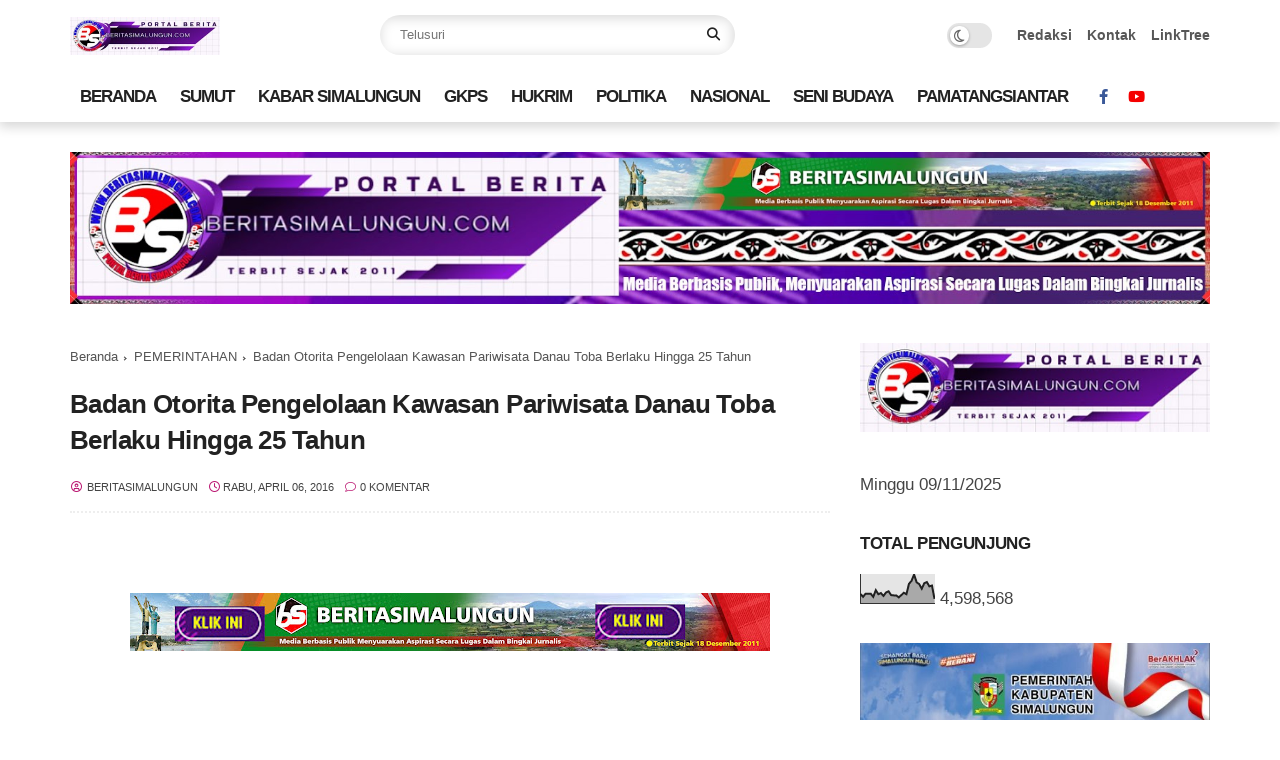

--- FILE ---
content_type: text/html; charset=UTF-8
request_url: http://www.beritasimalungun.com/b/stats?style=BLACK_TRANSPARENT&timeRange=ALL_TIME&token=APq4FmADEI4RyE9VM8UwrMwI073P1EdOzZDrG9HbDxbk3baMWdNg-zRf_HcbFWx6BM_y6PpmK_SDJDy7VMmP1w32HywFvayx-w
body_size: 262
content:
{"total":4598568,"sparklineOptions":{"backgroundColor":{"fillOpacity":0.1,"fill":"#000000"},"series":[{"areaOpacity":0.3,"color":"#202020"}]},"sparklineData":[[0,33],[1,23],[2,34],[3,34],[4,34],[5,23],[6,46],[7,32],[8,36],[9,26],[10,38],[11,42],[12,29],[13,28],[14,28],[15,21],[16,29],[17,37],[18,32],[19,68],[20,78],[21,100],[22,73],[23,67],[24,51],[25,70],[26,74],[27,59],[28,62],[29,16]],"nextTickMs":87804}

--- FILE ---
content_type: text/html; charset=utf-8
request_url: https://www.google.com/recaptcha/api2/aframe
body_size: 268
content:
<!DOCTYPE HTML><html><head><meta http-equiv="content-type" content="text/html; charset=UTF-8"></head><body><script nonce="yA3FrdkahFzL5kEubzRH4A">/** Anti-fraud and anti-abuse applications only. See google.com/recaptcha */ try{var clients={'sodar':'https://pagead2.googlesyndication.com/pagead/sodar?'};window.addEventListener("message",function(a){try{if(a.source===window.parent){var b=JSON.parse(a.data);var c=clients[b['id']];if(c){var d=document.createElement('img');d.src=c+b['params']+'&rc='+(localStorage.getItem("rc::a")?sessionStorage.getItem("rc::b"):"");window.document.body.appendChild(d);sessionStorage.setItem("rc::e",parseInt(sessionStorage.getItem("rc::e")||0)+1);localStorage.setItem("rc::h",'1762685332494');}}}catch(b){}});window.parent.postMessage("_grecaptcha_ready", "*");}catch(b){}</script></body></html>

--- FILE ---
content_type: text/javascript; charset=UTF-8
request_url: http://www.beritasimalungun.com/feeds/posts/default/-/PEMERINTAHAN?alt=json-in-script&callback=gs_results&max-results=6
body_size: 27552
content:
// API callback
gs_results({"version":"1.0","encoding":"UTF-8","feed":{"xmlns":"http://www.w3.org/2005/Atom","xmlns$openSearch":"http://a9.com/-/spec/opensearchrss/1.0/","xmlns$blogger":"http://schemas.google.com/blogger/2008","xmlns$georss":"http://www.georss.org/georss","xmlns$gd":"http://schemas.google.com/g/2005","xmlns$thr":"http://purl.org/syndication/thread/1.0","id":{"$t":"tag:blogger.com,1999:blog-2177622207895808545"},"updated":{"$t":"2025-11-08T21:54:41.928+07:00"},"category":[{"term":"PEMERINTAHAN"},{"term":"BUPATI SIMALUNGUN"},{"term":"INFRASTRUKTUR"},{"term":"JURNALISME WARGA"},{"term":"RAGAM BUDAYA"},{"term":"PERISTIWA"},{"term":"NASIONAL"},{"term":"POLITIKA"},{"term":"ADAT ISTIADAT"},{"term":"HUKRIM"},{"term":"SUARA AKTIVIS"},{"term":"SUMUT"},{"term":"PARAWISATA"},{"term":"KABAR SIMALUNGUN"},{"term":"PENDIDIKAN"},{"term":"SENIMAN"},{"term":"REGIONAL SUMATERA"},{"term":"PEMKAB SIMALUNGUN"},{"term":"BERITA GKPS"},{"term":"SIANTAR SEKITARNYA"},{"term":"DANAU TOBA"},{"term":"PILKADA 2020"},{"term":"PERTANIAN"},{"term":"LINTAS SUMATERA"},{"term":"OPINI"},{"term":"SUARA DESA"},{"term":"KORUPSI"},{"term":"PEMATANG RAYA"},{"term":"KESEHATAN"},{"term":"Jokowi Medsos"},{"term":"KOTA MEDAN"},{"term":"FOTO BERITA"},{"term":"HARANGGAOL"},{"term":"NUSANTARA"},{"term":"Seniman Simalungun"},{"term":"KRIMINAL"},{"term":"JUSTISIA"},{"term":"PEMATANGSIANTAR"},{"term":"TARIAN SIMALUNGUN"},{"term":"EURO 2016"},{"term":"PEMILU PILKADA 2024"},{"term":"PARIWISATA"},{"term":"HIOU SIMALUNGUN"},{"term":"PEMILU PILPRES 2019"},{"term":"SARIBUDOLOK"},{"term":"LINTAS DESA"},{"term":"LINTAS KECAMATAN"},{"term":"LINGKUNGAN HIDUP"},{"term":"PILKADA 2018"},{"term":"SENI BUDAYA"},{"term":"KULINER"},{"term":"JUNIMART GIRSANG"},{"term":"PENGADILAN"},{"term":"ASIAN GAMES 2018"},{"term":"OLAHRAGA"},{"term":"Kolom Anita Martha Hutagalung"},{"term":"BOLA"},{"term":"LINGKUNGAN"},{"term":"DAYOK BINATUR"},{"term":"HUTAN"},{"term":"PIALA DUNIA 2022 QATAR"},{"term":"PIALA DUNIA 2018"},{"term":"KECAMATAN"},{"term":"EKONOMI"},{"term":"KEUANGAN"},{"term":"Pematangraya."},{"term":"Liturgi Pembacaan Liturgi pada perayaan Natal Tumpuan Purnabakti GKPS Distrik I"},{"term":"KELUHAN PETANI"},{"term":"hara"},{"term":"JUR"},{"term":"Rabu (4\/12) sore di GKPS Jalan Sudirman Kota Pematangsianta"},{"term":"fo"},{"term":"poli"},{"term":"so"},{"term":"Jeka"},{"term":"meda"},{"term":"pemk"},{"term":"peri"}],"title":{"type":"text","$t":"BeritaSimalungun"},"subtitle":{"type":"html","$t":""},"link":[{"rel":"http://schemas.google.com/g/2005#feed","type":"application/atom+xml","href":"http:\/\/www.beritasimalungun.com\/feeds\/posts\/default"},{"rel":"self","type":"application/atom+xml","href":"http:\/\/www.blogger.com\/feeds\/2177622207895808545\/posts\/default\/-\/PEMERINTAHAN?alt=json-in-script\u0026max-results=6"},{"rel":"alternate","type":"text/html","href":"http:\/\/www.beritasimalungun.com\/search\/label\/PEMERINTAHAN"},{"rel":"hub","href":"http://pubsubhubbub.appspot.com/"},{"rel":"next","type":"application/atom+xml","href":"http:\/\/www.blogger.com\/feeds\/2177622207895808545\/posts\/default\/-\/PEMERINTAHAN\/-\/PEMERINTAHAN?alt=json-in-script\u0026start-index=7\u0026max-results=6"}],"author":[{"name":{"$t":"Beritasimalungun"},"uri":{"$t":"http:\/\/www.blogger.com\/profile\/15339067453740433600"},"email":{"$t":"noreply@blogger.com"},"gd$image":{"rel":"http://schemas.google.com/g/2005#thumbnail","width":"32","height":"30","src":"\/\/blogger.googleusercontent.com\/img\/b\/R29vZ2xl\/AVvXsEgQwnVh8Tmnsv1RiQl-QenmrjhlPWHTeYrucJOaJnT536xEZNmn5Vwj3N1R2pPcBPuwORxb5UnljtavcJZqGeJzy8BQP43cBlCQsHmsWVJ8easHWEaXsoZVf-VHUMomfw\/s120\/Logo+Baru+BeritaSimalungun-Karya+Charles+Sirait-BLOG+Posting.jpg"}}],"generator":{"version":"7.00","uri":"http://www.blogger.com","$t":"Blogger"},"openSearch$totalResults":{"$t":"1805"},"openSearch$startIndex":{"$t":"1"},"openSearch$itemsPerPage":{"$t":"6"},"entry":[{"id":{"$t":"tag:blogger.com,1999:blog-2177622207895808545.post-3256724545120072796"},"published":{"$t":"2025-11-01T17:19:00.005+07:00"},"updated":{"$t":"2025-11-01T17:19:24.048+07:00"},"category":[{"scheme":"http://www.blogger.com/atom/ns#","term":"HUKRIM"},{"scheme":"http://www.blogger.com/atom/ns#","term":"HUTAN"},{"scheme":"http://www.blogger.com/atom/ns#","term":"INFRASTRUKTUR"},{"scheme":"http://www.blogger.com/atom/ns#","term":"KABAR SIMALUNGUN"},{"scheme":"http://www.blogger.com/atom/ns#","term":"LINGKUNGAN HIDUP"},{"scheme":"http://www.blogger.com/atom/ns#","term":"LINTAS DESA"},{"scheme":"http://www.blogger.com/atom/ns#","term":"LINTAS SUMATERA"},{"scheme":"http://www.blogger.com/atom/ns#","term":"NASIONAL"},{"scheme":"http://www.blogger.com/atom/ns#","term":"NUSANTARA"},{"scheme":"http://www.blogger.com/atom/ns#","term":"PEMERINTAHAN"},{"scheme":"http://www.blogger.com/atom/ns#","term":"REGIONAL SUMATERA"},{"scheme":"http://www.blogger.com/atom/ns#","term":"SUMUT"}],"title":{"type":"text","$t":"Suara Rakyat dan Gereja Menggema: Tutup TPL, Selamatkan Tanah Batak!"},"content":{"type":"html","$t":"\u003Cdiv style=\"text-align: justify;\"\u003E\u003Ctable align=\"center\" cellpadding=\"0\" cellspacing=\"0\" class=\"tr-caption-container\" style=\"margin-left: auto; margin-right: auto;\"\u003E\u003Ctbody\u003E\u003Ctr\u003E\u003Ctd style=\"text-align: center;\"\u003E\u003Ca href=\"https:\/\/blogger.googleusercontent.com\/img\/b\/R29vZ2xl\/AVvXsEiKNJjHG5Cc81cjptkMm0hDpR0ZYL6DfxSADE5PxtUITNKbBKnLNckmNigG2_jFWObSQBw5BZbqGx8ypMavZ1PL9UNZ9U3w-e5IJ9fjk6qLRKLyDaGqDEaYLcaNc-Mye2M8sWL1Y0jtxOyGyIs9WiRNdVJJ7rr0hlrgOVK4S-i-cVvovu412dV8a5Tmg04\/s2048\/Suara%20Rakyat%20dan%20Gereja%20Mengge.jpg\" style=\"margin-left: auto; margin-right: auto;\"\u003E\u003Cimg border=\"0\" data-original-height=\"2048\" data-original-width=\"1873\" height=\"640\" src=\"https:\/\/blogger.googleusercontent.com\/img\/b\/R29vZ2xl\/AVvXsEiKNJjHG5Cc81cjptkMm0hDpR0ZYL6DfxSADE5PxtUITNKbBKnLNckmNigG2_jFWObSQBw5BZbqGx8ypMavZ1PL9UNZ9U3w-e5IJ9fjk6qLRKLyDaGqDEaYLcaNc-Mye2M8sWL1Y0jtxOyGyIs9WiRNdVJJ7rr0hlrgOVK4S-i-cVvovu412dV8a5Tmg04\/w586-h640\/Suara%20Rakyat%20dan%20Gereja%20Mengge.jpg\" width=\"586\" \/\u003E\u003C\/a\u003E\u003C\/td\u003E\u003C\/tr\u003E\u003Ctr\u003E\u003Ctd class=\"tr-caption\" style=\"text-align: center;\"\u003E\u003Cspan style=\"text-align: justify;\"\u003E\u003Ci\u003EAktivis lingkungan Togu Simorangkir bersama Oppui Ephorus HKBP (kiri). (Foto: Intimewa)\u003C\/i\u003E\u003C\/span\u003E\u003C\/td\u003E\u003C\/tr\u003E\u003C\/tbody\u003E\u003C\/table\u003E\u003Cbr \/\u003E\u003C\/div\u003E\u003Cdiv style=\"text-align: justify;\"\u003E\u003Cb\u003EPamatangsiantar, BS-\u003C\/b\u003EPerjuangan panjang menutup PT Toba Pulp Lestari (TPL) kini memasuki babak yang semakin menentukan. Gelombang suara rakyat yang menyerukan keadilan bagi Tanah Batak terus menggema, kali ini disuarakan kembali oleh aktivis lingkungan Togu Simorangkir, sosok yang tak pernah gentar membela hutan dan kehidupan di sekitarnya.\u003C\/div\u003E\u003Cdiv style=\"text-align: justify;\"\u003E\u003Cbr \/\u003E\u003C\/div\u003E\u003Cdiv style=\"text-align: justify;\"\u003EPuncaknya akan dilakukan aksi damai di Kantor Gubernur Sumatera Utara pasa 10 November 2025 mendatang. Dalam unggahan terbarunya di media sosial, Togu Simorangkir menegaskan bahwa perjuangan #TutupTPL bukan sekadar soal lingkungan, tetapi juga soal martabat manusia dan iman.\u0026nbsp;\u003C\/div\u003E\u003Cdiv style=\"text-align: justify;\"\u003E\u003Cbr \/\u003E\u003C\/div\u003E\u003Cdiv style=\"text-align: justify;\"\u003EIa menyentil keras komentar-komentar kasar yang dilontarkan sejumlah pihak\u003Ci\u003E (TikTokers-Sinaga aja02)\u003C\/i\u003E terhadap Ephorus HKBP, pimpinan tertinggi gereja terbesar di Tanah Batak, yang dengan lantang menyerukan penutupan TPL.\u003C\/div\u003E\u003Cdiv style=\"text-align: justify;\"\u003E\u003Cbr \/\u003E\u003C\/div\u003E\u003Cdiv style=\"text-align: justify;\"\u003E“Kalau aku kalian caci maki dan hina, aku tidak ambil pusing karena aku itu orang biasa. Tapi kalau ke Ephorus HKBP kalian kasar, mencaci maki dan berkata kotor, menurutku ada yang salah dalam diri kalian,” tulis Togu Simorangkir.\u003C\/div\u003E\u003Cdiv style=\"text-align: justify;\"\u003E\u003Cbr \/\u003E\u003C\/div\u003E\u003Cdiv style=\"text-align: justify;\"\u003ETogu juga menyerukan agar para pejuang lingkungan tidak ikut memperkuat kebencian dengan menyebarkan unggahan yang menghina Ephorus. “Biarkan saja. Ephorus HKBP pun sudah memaafkan mereka sebelum mereka meminta maaf,” katanya.\u003C\/div\u003E\u003Cdiv style=\"text-align: justify;\"\u003E\u003Cbr \/\u003E\u003C\/div\u003E\u003Cdiv style=\"text-align: justify;\"\u003EPernyataan Togu Simorangkir mencerminkan kerendahan hati dan kedewasaan moral dalam sebuah perjuangan besar. Ia menegaskan rasa hormatnya terhadap sikap gereja yang berani bersuara melawan ketidakadilan lingkungan.\u003C\/div\u003E\u003Cdiv style=\"text-align: justify;\"\u003E\u003Cbr \/\u003E\u003C\/div\u003E\u003Cdiv style=\"text-align: justify;\"\u003E“Aku yang bukan jemaat HKBP saja bangga dengan suara kenabian Ephorus HKBP. Kalian, ruas HKBP yang enam juta orang itu, seharusnya lebih bangga dengan Ompui,” tambahnya.\u003C\/div\u003E\u003Cdiv style=\"text-align: justify;\"\u003E\u003Cbr \/\u003E\u003C\/div\u003E\u003Cdiv style=\"text-align: justify;\"\u003E\u003Cb\u003EGerakan Moral dan Ekologis yang Tak Bisa Dibungkam\u003C\/b\u003E\u003C\/div\u003E\u003Cdiv style=\"text-align: justify;\"\u003E\u003Cbr \/\u003E\u003C\/div\u003E\u003Cdiv style=\"text-align: justify;\"\u003EBagi banyak orang, suara Togu Simorangkir dan Ephorus HKBP bukan hanya teriakan emosional, melainkan panggilan moral agar negara tidak lagi berpihak pada perusahaan yang merusak alam. Keberadaan TPL selama puluhan tahun telah meninggalkan jejak panjang: konflik lahan, rusaknya ekosistem hutan, hilangnya sumber air, hingga penderitaan masyarakat adat.\u003C\/div\u003E\u003Cdiv style=\"text-align: justify;\"\u003E\u003Cbr \/\u003E\u003C\/div\u003E\u003Cdiv style=\"text-align: justify;\"\u003EKini, suara “Merawat Tano Batak” berubah menjadi seruan kebangsaan: hentikan kerusakan, hentikan eksploitasi, dan kembalikan hutan kepada rakyat.\u003C\/div\u003E\u003Cdiv style=\"text-align: justify;\"\u003E\u003Cbr \/\u003E\u003C\/div\u003E\u003Cdiv style=\"text-align: justify;\"\u003E“Kami akan hadir di Kantor Gubernur Sumatera Utara pada 10 November 2025,” tegas Togu. “Panjang umur perjuangan!”.\u003C\/div\u003E\u003Cdiv style=\"text-align: justify;\"\u003E\u003Cbr \/\u003E\u003C\/div\u003E\u003Cdiv style=\"text-align: justify;\"\u003ETanggal itu bukan sekadar agenda pertemuan, melainkan momentum sejarah. Saat rakyat, gereja, dan pejuang lingkungan bersatu, tak ada kekuatan apa pun yang bisa menutup telinga terhadap kebenaran.\u003C\/div\u003E\u003Cdiv style=\"text-align: justify;\"\u003E\u003Cbr \/\u003E\u003C\/div\u003E\u003Cdiv style=\"text-align: justify;\"\u003E\u003Cb\u003EToba Tak Butuh Luka Lagi\u003C\/b\u003E\u003C\/div\u003E\u003Cdiv style=\"text-align: justify;\"\u003E\u003Cbr \/\u003E\u003C\/div\u003E\u003Cdiv style=\"text-align: justify;\"\u003ETanah Batak bukan milik korporasi, ia milik anak cucu yang harus diwarisi dalam keadaan hidup dan lestari. Setiap pohon yang tumbang adalah nafas yang hilang; setiap hektar hutan yang habis adalah doa yang tak sampai.\u003C\/div\u003E\u003Cdiv style=\"text-align: justify;\"\u003E\u003Cbr \/\u003E\u003C\/div\u003E\u003Cdiv style=\"text-align: justify;\"\u003EGerakan #TutupTPL kini bukan sekadar slogan, melainkan panggilan nurani seluruh rakyat Sumatera Utara untuk menegakkan keadilan ekologis.\u003C\/div\u003E\u003Cdiv style=\"text-align: justify;\"\u003E\u003Cbr \/\u003E\u003C\/div\u003E\u003Cdiv style=\"text-align: justify;\"\u003ESudah saatnya pemerintah tidak lagi menutup mata. Desakan rakyat harus dijawab dengan tindakan nyata: cabut izin TPL, pulihkan hutan, dan kembalikan hak masyarakat adat.\u003C\/div\u003E\u003Cdiv style=\"text-align: justify;\"\u003E\u003Cbr \/\u003E\u003C\/div\u003E\u003Cdiv style=\"text-align: justify;\"\u003EKarena perjuangan ini bukan milik Togu saja. Ini perjuangan semua orang yang masih percaya bahwa tanah, air, dan udara adalah anugerah Tuhan, bukan komoditas korporasi. #TutupTPL #SelamatkanTanahBatak #TobaTanpaLuka #ToguSimorangkir #HKBPBersuara.\u003Cb\u003E\u003Ci\u003E(BS-AsenkLeeSaragih)\u003C\/i\u003E\u003C\/b\u003E\u003C\/div\u003E"},"link":[{"rel":"replies","type":"application/atom+xml","href":"http:\/\/www.beritasimalungun.com\/feeds\/3256724545120072796\/comments\/default","title":"Posting Komentar"},{"rel":"replies","type":"text/html","href":"http:\/\/www.beritasimalungun.com\/2025\/11\/suara-rakyat-dan-gereja-menggema-tutup.html#comment-form","title":"0 Komentar"},{"rel":"edit","type":"application/atom+xml","href":"http:\/\/www.blogger.com\/feeds\/2177622207895808545\/posts\/default\/3256724545120072796"},{"rel":"self","type":"application/atom+xml","href":"http:\/\/www.blogger.com\/feeds\/2177622207895808545\/posts\/default\/3256724545120072796"},{"rel":"alternate","type":"text/html","href":"http:\/\/www.beritasimalungun.com\/2025\/11\/suara-rakyat-dan-gereja-menggema-tutup.html","title":"Suara Rakyat dan Gereja Menggema: Tutup TPL, Selamatkan Tanah Batak!"}],"author":[{"name":{"$t":"Beritasimalungun"},"uri":{"$t":"http:\/\/www.blogger.com\/profile\/15339067453740433600"},"email":{"$t":"noreply@blogger.com"},"gd$image":{"rel":"http://schemas.google.com/g/2005#thumbnail","width":"32","height":"30","src":"\/\/blogger.googleusercontent.com\/img\/b\/R29vZ2xl\/AVvXsEgQwnVh8Tmnsv1RiQl-QenmrjhlPWHTeYrucJOaJnT536xEZNmn5Vwj3N1R2pPcBPuwORxb5UnljtavcJZqGeJzy8BQP43cBlCQsHmsWVJ8easHWEaXsoZVf-VHUMomfw\/s120\/Logo+Baru+BeritaSimalungun-Karya+Charles+Sirait-BLOG+Posting.jpg"}}],"media$thumbnail":{"xmlns$media":"http://search.yahoo.com/mrss/","url":"https:\/\/blogger.googleusercontent.com\/img\/b\/R29vZ2xl\/AVvXsEiKNJjHG5Cc81cjptkMm0hDpR0ZYL6DfxSADE5PxtUITNKbBKnLNckmNigG2_jFWObSQBw5BZbqGx8ypMavZ1PL9UNZ9U3w-e5IJ9fjk6qLRKLyDaGqDEaYLcaNc-Mye2M8sWL1Y0jtxOyGyIs9WiRNdVJJ7rr0hlrgOVK4S-i-cVvovu412dV8a5Tmg04\/s72-w586-h640-c\/Suara%20Rakyat%20dan%20Gereja%20Mengge.jpg","height":"72","width":"72"},"thr$total":{"$t":"0"}},{"id":{"$t":"tag:blogger.com,1999:blog-2177622207895808545.post-1408783710573777005"},"published":{"$t":"2025-10-29T17:04:00.001+07:00"},"updated":{"$t":"2025-10-30T17:08:34.732+07:00"},"category":[{"scheme":"http://www.blogger.com/atom/ns#","term":"BUPATI SIMALUNGUN"},{"scheme":"http://www.blogger.com/atom/ns#","term":"KABAR SIMALUNGUN"},{"scheme":"http://www.blogger.com/atom/ns#","term":"KOTA MEDAN"},{"scheme":"http://www.blogger.com/atom/ns#","term":"LINTAS SUMATERA"},{"scheme":"http://www.blogger.com/atom/ns#","term":"PEMERINTAHAN"},{"scheme":"http://www.blogger.com/atom/ns#","term":"REGIONAL SUMATERA"},{"scheme":"http://www.blogger.com/atom/ns#","term":"SUMUT"}],"title":{"type":"text","$t":"Gubsu Bobby Nasution dan Kepala Daerah se-Sumut Sepakati Penerapan Manajemen Talenta ASN"},"content":{"type":"html","$t":"\u003Cdiv style=\"text-align: justify;\"\u003E\u003Cdiv class=\"separator\" style=\"clear: both; text-align: center;\"\u003E\u003Ca href=\"https:\/\/blogger.googleusercontent.com\/img\/b\/R29vZ2xl\/AVvXsEi17ZxpPC9pcmp8bwhXsVyrfw1KGkxQLlpbgaxeO4PpZG6630OoEiB8SjrvmOOIshH7gMybgmD51vUOiR7kmhCzWm4f8ZC8qWgIPJdYlibfUqePRAUFUYcGZlUZtpmkweb2UPYEXUTV0OIl3u-e3AIyRfzx42W7f_XmQYH1AC2X4JuzyXuanVEjuV-TH7J2\/s1280\/Gubsu%20Bobby%20Nasution%20dan%20Kepala%20Daerah%20se-Sumut%20Sepakati%20Penerapan%20Manajemen%20Talenta%20ASN%20(2).jpg\" imageanchor=\"1\" style=\"margin-left: 1em; margin-right: 1em;\"\u003E\u003Cimg border=\"0\" data-original-height=\"854\" data-original-width=\"1280\" height=\"428\" src=\"https:\/\/blogger.googleusercontent.com\/img\/b\/R29vZ2xl\/AVvXsEi17ZxpPC9pcmp8bwhXsVyrfw1KGkxQLlpbgaxeO4PpZG6630OoEiB8SjrvmOOIshH7gMybgmD51vUOiR7kmhCzWm4f8ZC8qWgIPJdYlibfUqePRAUFUYcGZlUZtpmkweb2UPYEXUTV0OIl3u-e3AIyRfzx42W7f_XmQYH1AC2X4JuzyXuanVEjuV-TH7J2\/w640-h428\/Gubsu%20Bobby%20Nasution%20dan%20Kepala%20Daerah%20se-Sumut%20Sepakati%20Penerapan%20Manajemen%20Talenta%20ASN%20(2).jpg\" width=\"640\" \/\u003E\u003C\/a\u003E\u003C\/div\u003E\u003C\/div\u003E\u003Cdiv style=\"text-align: justify;\"\u003E\u003Cb\u003E\u003Cbr \/\u003E\u003C\/b\u003E\u003C\/div\u003E\u003Cdiv style=\"text-align: justify;\"\u003E\u003Cb\u003EMedan, BS- \u003C\/b\u003EGubernur Sumatera Utara (Gubsu) Muhammad Bobby Afif Nasution bersama Wakil Gubernur H. Surya BSc, Bupati Simalungun Dr. H. Anton Achmad Saragih, serta seluruh kepala daerah se-Sumatera Utara menandatangani komitmen bersama penerapan Manajemen Talenta Aparatur Sipil Negara (ASN).\u003C\/div\u003E\u003Cdiv style=\"text-align: justify;\"\u003E\u003Cbr \/\u003E\u003C\/div\u003E\u003Cdiv\u003E\u003Cdiv style=\"text-align: justify;\"\u003EPenandatanganan dilakukan dalam acara Penguatan Penerapan Manajemen ASN pada Pemerintah Daerah se-Provinsi Sumatera Utara yang digelar di Kantor Gubernur Sumatera Utara, Medan, Rabu (29\/10\/2025).\u0026nbsp;\u003C\/div\u003E\u003Cdiv style=\"text-align: justify;\"\u003E\u003Cbr \/\u003E\u003C\/div\u003E\u003Cdiv style=\"text-align: justify;\"\u003EKegiatan ini juga dihadiri Kepala Badan Kepegawaian Negara (BKN) RI, Prof. Dr. H. Zudan Arif Fakrulloh, S.H., M.H., dengan tema “Kolaborasi dan Akselerasi Manajemen Talenta ASN Menuju Birokrasi Unggul, Maju, dan Berkelanjutan.”\u003C\/div\u003E\u003Cdiv style=\"text-align: justify;\"\u003E\u003Cbr \/\u003E\u003C\/div\u003E\u003Cdiv style=\"text-align: justify;\"\u003EDalam sambutannya, Gubsu Bobby Nasution menegaskan pentingnya penerapan Manajemen Talenta untuk mewujudkan tata kelola pemerintahan yang gesit, adaptif, dan berorientasi pada kinerja.\u003C\/div\u003E\u003Cdiv style=\"text-align: justify;\"\u003E\u003Cbr \/\u003E\u003C\/div\u003E\u003Cdiv style=\"text-align: justify;\"\u003E“ASN yang profesional adalah fondasi pemerintahan yang efektif dan bersih. Manajemen Talenta bukan sekadar wacana, tetapi kebutuhan untuk menempatkan orang yang tepat di posisi yang tepat,” ujar Bobby.\u003C\/div\u003E\u003Cdiv style=\"text-align: justify;\"\u003E\u003Cbr \/\u003E\u003C\/div\u003E\u003Cdiv style=\"text-align: justify;\"\u003EBobby menambahkan, kebijakan ini merupakan bagian dari penerapan Merit System di lingkungan pemerintahan daerah. Dengan sistem tersebut, proses pengangkatan, rotasi, dan promosi jabatan dilakukan secara objektif dan berbasis kompetensi, tanpa mekanisme lelang jabatan.\u003C\/div\u003E\u003Cdiv style=\"text-align: justify;\"\u003E\u003Cbr \/\u003E\u003C\/div\u003E\u003Cdiv style=\"text-align: justify;\"\u003EKebijakan ini juga diharapkan mampu menghapus praktik jual beli jabatan dan memastikan ASN dapat berkembang berdasarkan kinerja serta kemampuan, bukan karena kedekatan dengan pimpinan.\u003C\/div\u003E\u003Cdiv style=\"text-align: justify;\"\u003E\u003Cbr \/\u003E\u003C\/div\u003E\u003Cdiv style=\"text-align: justify;\"\u003EPemprov Sumut diketahui telah memiliki Assessment Center berakreditasi A, sehingga seluruh proses penilaian dan pengembangan kompetensi ASN dapat dilakukan langsung di daerah.\u003C\/div\u003E\u003Cdiv style=\"text-align: justify;\"\u003E\u003Cbr \/\u003E\u003C\/div\u003E\u003Cdiv style=\"text-align: justify;\"\u003EKepala BKN, Prof. Zudan Arif Fakrulloh, mengapresiasi langkah Pemprov Sumut dalam mendorong transformasi manajemen ASN.\u003C\/div\u003E\u003Cdiv style=\"text-align: justify;\"\u003E\u003Cbr \/\u003E\u003C\/div\u003E\u003Cdiv style=\"text-align: justify;\"\u003E“Komitmen kepala daerah menjadi kunci sukses reformasi birokrasi. Sumatera Utara telah menunjukkan kepeloporan, dan BKN siap mendukung penuh dari sisi asistensi, regulasi, hingga pendampingan teknis,” ujarnya.\u003C\/div\u003E\u003Cdiv style=\"text-align: justify;\"\u003E\u003Cbr \/\u003E\u003C\/div\u003E\u003Cdiv style=\"text-align: justify;\"\u003E\u003Ca href=\"https:\/\/blogger.googleusercontent.com\/img\/b\/R29vZ2xl\/AVvXsEhq7i_OVQYwSKwuDqPdDj35hDMHAO-YL7TOGl0gGzFMJmZu-kKbauPua37ZNDEEYoZlMhckSLbHsK6qmhpIws7IiyXLL6b9sv7VjBVul1k0gbm912mDi1OdQxMbUiTElD_WBX_FwVGli-oZjmwT1obr3J_KQs2HwCNwDDiWBok5dMRq-NQfrTjFrbLiLMei\/s1280\/Gubsu%20Bobby%20Nasution%20dan%20Kepala%20Daerah%20se-Sumut%20Sepakati%20Penerapan%20Manajemen%20Talenta%20ASN%20(1).jpg\" imageanchor=\"1\" style=\"margin-left: 1em; margin-right: 1em; text-align: center;\"\u003E\u003Cimg border=\"0\" data-original-height=\"657\" data-original-width=\"1280\" height=\"328\" src=\"https:\/\/blogger.googleusercontent.com\/img\/b\/R29vZ2xl\/AVvXsEhq7i_OVQYwSKwuDqPdDj35hDMHAO-YL7TOGl0gGzFMJmZu-kKbauPua37ZNDEEYoZlMhckSLbHsK6qmhpIws7IiyXLL6b9sv7VjBVul1k0gbm912mDi1OdQxMbUiTElD_WBX_FwVGli-oZjmwT1obr3J_KQs2HwCNwDDiWBok5dMRq-NQfrTjFrbLiLMei\/w640-h328\/Gubsu%20Bobby%20Nasution%20dan%20Kepala%20Daerah%20se-Sumut%20Sepakati%20Penerapan%20Manajemen%20Talenta%20ASN%20(1).jpg\" width=\"640\" \/\u003E\u003C\/a\u003E\u003C\/div\u003E\u003Cdiv style=\"text-align: justify;\"\u003E\u003Cbr \/\u003E\u003C\/div\u003E\u003Cdiv style=\"text-align: justify;\"\u003EPenerapan Manajemen Talenta ASN di seluruh wilayah Sumatera Utara ditargetkan mulai efektif pada Januari 2026. Program ini diharapkan menjadi terobosan dalam membentuk ASN yang profesional, berintegritas, dan berdaya saing tinggi untuk mempercepat pembangunan serta peningkatan kesejahteraan masyarakat.\u003C\/div\u003E\u003Cdiv style=\"text-align: justify;\"\u003E\u003Cbr \/\u003E\u003C\/div\u003E\u003Cdiv style=\"text-align: justify;\"\u003EAcara tersebut juga diisi dengan penandatanganan Komitmen Bersama Penerapan Manajemen Talenta oleh Bupati Simalungun bersama seluruh kepala daerah se-Sumut dan Kepala BKN RI. Komitmen ini akan diterapkan di seluruh kabupaten\/kota, termasuk di Kabupaten Simalungun.\u003C\/div\u003E\u003Cdiv style=\"text-align: justify;\"\u003E\u003Cbr \/\u003E\u003C\/div\u003E\u003Cdiv style=\"text-align: justify;\"\u003EPada kesempatan yang sama, Gubsu Bobby Nasution menyerahkan Sertifikat Dana Bagi Hasil (DBH) Tahap III kepada para kepala daerah. Kabupaten Simalungun menerima DBH sebesar Rp39.334.069.644 (tiga puluh sembilan miliar tiga ratus tiga puluh empat juta enam puluh sembilan ribu enam ratus empat puluh empat rupiah).\u003C\/div\u003E\u003Cdiv style=\"text-align: justify;\"\u003E\u003Cbr \/\u003E\u003C\/div\u003E\u003Cdiv style=\"text-align: justify;\"\u003EUsai acara, Bupati Simalungun Dr. H. Anton Achmad Saragih menyampaikan apresiasinya.\u003C\/div\u003E\u003Cdiv style=\"text-align: justify;\"\u003E\u003Cbr \/\u003E\u003C\/div\u003E\u003Cdiv style=\"text-align: justify;\"\u003E“Kami menyambut baik inisiatif ini dan siap mengimplementasikan Manajemen Talenta ASN di Kabupaten Simalungun sebagai upaya meningkatkan profesionalisme aparatur dan pelayanan publik,” ujarnya.\u003Cb\u003E\u003Ci\u003E(BS-ADV AsenkLee)\u003C\/i\u003E\u003C\/b\u003E\u003C\/div\u003E\u003C\/div\u003E"},"link":[{"rel":"replies","type":"application/atom+xml","href":"http:\/\/www.beritasimalungun.com\/feeds\/1408783710573777005\/comments\/default","title":"Posting Komentar"},{"rel":"replies","type":"text/html","href":"http:\/\/www.beritasimalungun.com\/2025\/10\/gubsu-bobby-nasution-dan-kepala-daerah.html#comment-form","title":"0 Komentar"},{"rel":"edit","type":"application/atom+xml","href":"http:\/\/www.blogger.com\/feeds\/2177622207895808545\/posts\/default\/1408783710573777005"},{"rel":"self","type":"application/atom+xml","href":"http:\/\/www.blogger.com\/feeds\/2177622207895808545\/posts\/default\/1408783710573777005"},{"rel":"alternate","type":"text/html","href":"http:\/\/www.beritasimalungun.com\/2025\/10\/gubsu-bobby-nasution-dan-kepala-daerah.html","title":"Gubsu Bobby Nasution dan Kepala Daerah se-Sumut Sepakati Penerapan Manajemen Talenta ASN"}],"author":[{"name":{"$t":"Beritasimalungun"},"uri":{"$t":"http:\/\/www.blogger.com\/profile\/15339067453740433600"},"email":{"$t":"noreply@blogger.com"},"gd$image":{"rel":"http://schemas.google.com/g/2005#thumbnail","width":"32","height":"30","src":"\/\/blogger.googleusercontent.com\/img\/b\/R29vZ2xl\/AVvXsEgQwnVh8Tmnsv1RiQl-QenmrjhlPWHTeYrucJOaJnT536xEZNmn5Vwj3N1R2pPcBPuwORxb5UnljtavcJZqGeJzy8BQP43cBlCQsHmsWVJ8easHWEaXsoZVf-VHUMomfw\/s120\/Logo+Baru+BeritaSimalungun-Karya+Charles+Sirait-BLOG+Posting.jpg"}}],"media$thumbnail":{"xmlns$media":"http://search.yahoo.com/mrss/","url":"https:\/\/blogger.googleusercontent.com\/img\/b\/R29vZ2xl\/AVvXsEi17ZxpPC9pcmp8bwhXsVyrfw1KGkxQLlpbgaxeO4PpZG6630OoEiB8SjrvmOOIshH7gMybgmD51vUOiR7kmhCzWm4f8ZC8qWgIPJdYlibfUqePRAUFUYcGZlUZtpmkweb2UPYEXUTV0OIl3u-e3AIyRfzx42W7f_XmQYH1AC2X4JuzyXuanVEjuV-TH7J2\/s72-w640-h428-c\/Gubsu%20Bobby%20Nasution%20dan%20Kepala%20Daerah%20se-Sumut%20Sepakati%20Penerapan%20Manajemen%20Talenta%20ASN%20(2).jpg","height":"72","width":"72"},"thr$total":{"$t":"0"}},{"id":{"$t":"tag:blogger.com,1999:blog-2177622207895808545.post-5323983520876235617"},"published":{"$t":"2025-10-28T05:43:00.006+07:00"},"updated":{"$t":"2025-10-28T05:43:31.772+07:00"},"category":[{"scheme":"http://www.blogger.com/atom/ns#","term":"INFRASTRUKTUR"},{"scheme":"http://www.blogger.com/atom/ns#","term":"LINTAS SUMATERA"},{"scheme":"http://www.blogger.com/atom/ns#","term":"NUSANTARA"},{"scheme":"http://www.blogger.com/atom/ns#","term":"PEMATANGSIANTAR"},{"scheme":"http://www.blogger.com/atom/ns#","term":"PEMERINTAHAN"},{"scheme":"http://www.blogger.com/atom/ns#","term":"REGIONAL SUMATERA"},{"scheme":"http://www.blogger.com/atom/ns#","term":"SIANTAR SEKITARNYA"},{"scheme":"http://www.blogger.com/atom/ns#","term":"SUMUT"}],"title":{"type":"text","$t":"Perobohan Gedung IV Pasar Horas Hampir Rampung, Pemko Pematangsiantar Dorong Percepatan Pembersihan"},"content":{"type":"html","$t":"\u003Ctable align=\"center\" cellpadding=\"0\" cellspacing=\"0\" class=\"tr-caption-container\" style=\"margin-left: auto; margin-right: auto;\"\u003E\u003Ctbody\u003E\u003Ctr\u003E\u003Ctd style=\"text-align: center;\"\u003E\u003Ca href=\"https:\/\/blogger.googleusercontent.com\/img\/b\/R29vZ2xl\/[base64]\/s2048\/Perobohan%20Gedung%20IV%20Pasar%20Horas%20Hampir%20Rampung,%20Pemko%20Pematangsiantar%20Dorong%20Percepatan%20Pembersihan%20(3).jpg\" imageanchor=\"1\" style=\"font-style: italic; font-weight: 700; margin-left: auto; margin-right: auto; text-align: center;\"\u003E\u003Cimg border=\"0\" data-original-height=\"1536\" data-original-width=\"2048\" height=\"480\" src=\"https:\/\/blogger.googleusercontent.com\/img\/b\/R29vZ2xl\/[base64]\/w640-h480\/Perobohan%20Gedung%20IV%20Pasar%20Horas%20Hampir%20Rampung,%20Pemko%20Pematangsiantar%20Dorong%20Percepatan%20Pembersihan%20(3).jpg\" width=\"640\" \/\u003E\u003C\/a\u003E\u003C\/td\u003E\u003C\/tr\u003E\u003Ctr\u003E\u003Ctd class=\"tr-caption\" style=\"text-align: center;\"\u003E\u003Ci\u003EFoto By: Diskominfo Pemko Pamatangsiantar.\u003C\/i\u003E\u003C\/td\u003E\u003C\/tr\u003E\u003C\/tbody\u003E\u003C\/table\u003E\u003Cdiv style=\"text-align: justify;\"\u003E\u003Cb\u003E\u003Cbr \/\u003E\u003C\/b\u003E\u003C\/div\u003E\u003Cdiv style=\"text-align: justify;\"\u003E\u003Cb\u003EPematangsiantar, BS -\u003C\/b\u003EProses perobohan Gedung IV Pasar Horas di Jalan Merdeka, Kota Pematangsiantar, hampir mencapai garis akhir. Memasuki hari kerja ke-17, Senin (27\/10\/2025), progres pembongkaran telah mencapai 95 persen. Kini hanya tersisa sebagian kecil bangunan yang masih dimanfaatkan para pekerja sebagai tempat tinggal sementara.\u003C\/div\u003E\u003Cdiv style=\"text-align: justify;\"\u003E\u003Cbr \/\u003E\u003C\/div\u003E\u003Cdiv\u003E\u003Cdiv style=\"text-align: justify;\"\u003EKepala Bidang Tata Ruang dan Bangunan Dinas PUTR Kota Pematangsiantar, Henry Jhon Musa Silalahi, ST, M.Eng, menjelaskan, saat ini tim tengah fokus pada penggalian fondasi lama serta pembuangan material bongkaran berupa besi dan beton.\u003C\/div\u003E\u003Cdiv style=\"text-align: justify;\"\u003E\u003Cbr \/\u003E\u003C\/div\u003E\u003Cdiv style=\"text-align: justify;\"\u003E“Kami sudah meminta pihak penyedia jasa pembongkaran, CV Sihujur Jaya, untuk mempercepat proses pembuangan bongkaran. Tujuannya agar pembersihan lokasi dapat segera tuntas,” ujar Musa kepada wartawan, Senin siang.\u003C\/div\u003E\u003Cdiv style=\"text-align: justify;\"\u003E\u003Cbr \/\u003E\u003C\/div\u003E\u003Cdiv style=\"text-align: justify;\"\u003ESebagai langkah percepatan, Pemko meminta penambahan armada truk pengangkut material agar kegiatan bongkar muat bisa mencapai 40 hingga 50 trip per hari, dari sebelumnya hanya sekitar 30 trip. Penambahan jam kerja juga dilakukan untuk mengejar target penyelesaian lebih cepat.\u003C\/div\u003E\u003Cdiv style=\"text-align: justify;\"\u003E\u003Cbr \/\u003E\u003C\/div\u003E\u003Cdiv style=\"text-align: justify;\"\u003EGedung IV Pasar Horas sendiri dibongkar menyusul kebakaran hebat yang melanda tahun lalu. Setelah kejadian itu, para pedagang yang sebelumnya berjualan di sekitar Jalan Merdeka telah direlokasi ke kawasan Jalan Merdeka Bawah agar aktivitas perdagangan tetap berjalan.\u003C\/div\u003E\u003Cdiv style=\"text-align: justify;\"\u003E\u003Cbr \/\u003E\u003C\/div\u003E\u003Cdiv style=\"text-align: justify;\"\u003EDengan progres yang hampir tuntas, masyarakat kini menantikan wajah baru kawasan Pasar Horas yang diharapkan lebih tertata, aman, dan nyaman bagi para pedagang maupun pengunjung.\u003Ci\u003E\u003Cb\u003E(BS-Red)\u0026nbsp;\u003Cdiv class=\"separator\" style=\"clear: both; text-align: center;\"\u003E\u003Ca href=\"https:\/\/blogger.googleusercontent.com\/img\/b\/R29vZ2xl\/AVvXsEjBJlzwoCJUW2Fw2tASnx2-OnsjxRhZejAscwy3mg5DUlP_Ul-kSV1YMdRs5tbn3oKt8bVet6Mq-uovsIc_D17orZieRRMTFQMXdjK8vCQiBerJ4s5jjl_1FuBftSsrTeZ2qjOXsZGedqBrGeo5HK_rdnHy_CJJpV3_qLkjSCeFVj4QU1zoVX4t31agDmL9\/s2048\/Perobohan%20Gedung%20IV%20Pasar%20Horas%20Hampir%20Rampung,%20Pemko%20Pematangsiantar%20Dorong%20Percepatan%20Pembersihan%20(1).jpg\" imageanchor=\"1\" style=\"margin-left: 1em; margin-right: 1em;\"\u003E\u003Cimg border=\"0\" data-original-height=\"1536\" data-original-width=\"2048\" height=\"480\" src=\"https:\/\/blogger.googleusercontent.com\/img\/b\/R29vZ2xl\/AVvXsEjBJlzwoCJUW2Fw2tASnx2-OnsjxRhZejAscwy3mg5DUlP_Ul-kSV1YMdRs5tbn3oKt8bVet6Mq-uovsIc_D17orZieRRMTFQMXdjK8vCQiBerJ4s5jjl_1FuBftSsrTeZ2qjOXsZGedqBrGeo5HK_rdnHy_CJJpV3_qLkjSCeFVj4QU1zoVX4t31agDmL9\/w640-h480\/Perobohan%20Gedung%20IV%20Pasar%20Horas%20Hampir%20Rampung,%20Pemko%20Pematangsiantar%20Dorong%20Percepatan%20Pembersihan%20(1).jpg\" width=\"640\" \/\u003E\u003C\/a\u003E\u003C\/div\u003E\u003Cbr \/\u003E\u003Cdiv class=\"separator\" style=\"clear: both; text-align: center;\"\u003E\u003Ca href=\"https:\/\/blogger.googleusercontent.com\/img\/b\/R29vZ2xl\/AVvXsEgMZV4C_Tj3vSMQUeXDCum0enT7pFmb-PBsZtSopjLgrUXB6hlwPQAajDWNH7gUKivVR_wcejsvQxKrGCiMsJ_IuE3mVdv_1HwzAlIxXA9KZZ_uBLyqzm99kVyIvo3k4_qqiLjxMIkhyK-KQ1Oe3zFQp6oRG-CwhCbyMmCOOHAILuzsT8S8dp-UBYjRmlSu\/s2048\/Perobohan%20Gedung%20IV%20Pasar%20Horas%20Hampir%20Rampung,%20Pemko%20Pematangsiantar%20Dorong%20Percepatan%20Pembersihan%20(9).jpg\" imageanchor=\"1\" style=\"margin-left: 1em; margin-right: 1em;\"\u003E\u003Cimg border=\"0\" data-original-height=\"1536\" data-original-width=\"2048\" height=\"480\" src=\"https:\/\/blogger.googleusercontent.com\/img\/b\/R29vZ2xl\/AVvXsEgMZV4C_Tj3vSMQUeXDCum0enT7pFmb-PBsZtSopjLgrUXB6hlwPQAajDWNH7gUKivVR_wcejsvQxKrGCiMsJ_IuE3mVdv_1HwzAlIxXA9KZZ_uBLyqzm99kVyIvo3k4_qqiLjxMIkhyK-KQ1Oe3zFQp6oRG-CwhCbyMmCOOHAILuzsT8S8dp-UBYjRmlSu\/w640-h480\/Perobohan%20Gedung%20IV%20Pasar%20Horas%20Hampir%20Rampung,%20Pemko%20Pematangsiantar%20Dorong%20Percepatan%20Pembersihan%20(9).jpg\" width=\"640\" \/\u003E\u003C\/a\u003E\u003C\/div\u003E\u003Cbr \/\u003E\u003Cdiv class=\"separator\" style=\"clear: both; text-align: center;\"\u003E\u003Ca href=\"https:\/\/blogger.googleusercontent.com\/img\/b\/R29vZ2xl\/AVvXsEhP6OBcpCOujPvB50DQYmQlF2EzQfkzAW6_Crnb2NZWOQ9rMW_so4XOENPa6WfjZ8pO6_7i9_z-d0HSxPoMnwglNAlfzELxSa0QDGuC8G1xPq-uZtn5TNzWTUNYiVexczDp46tbx0bODt4TYnniEX_Sz5l4gBdeUHt5YwiAXBmXA1tuXxPEH-nd5JwB4D2H\/s2048\/Perobohan%20Gedung%20IV%20Pasar%20Horas%20Hampir%20Rampung,%20Pemko%20Pematangsiantar%20Dorong%20Percepatan%20Pembersihan%20(8).jpg\" imageanchor=\"1\" style=\"margin-left: 1em; margin-right: 1em;\"\u003E\u003Cimg border=\"0\" data-original-height=\"1536\" data-original-width=\"2048\" height=\"480\" src=\"https:\/\/blogger.googleusercontent.com\/img\/b\/R29vZ2xl\/AVvXsEhP6OBcpCOujPvB50DQYmQlF2EzQfkzAW6_Crnb2NZWOQ9rMW_so4XOENPa6WfjZ8pO6_7i9_z-d0HSxPoMnwglNAlfzELxSa0QDGuC8G1xPq-uZtn5TNzWTUNYiVexczDp46tbx0bODt4TYnniEX_Sz5l4gBdeUHt5YwiAXBmXA1tuXxPEH-nd5JwB4D2H\/w640-h480\/Perobohan%20Gedung%20IV%20Pasar%20Horas%20Hampir%20Rampung,%20Pemko%20Pematangsiantar%20Dorong%20Percepatan%20Pembersihan%20(8).jpg\" width=\"640\" \/\u003E\u003C\/a\u003E\u003C\/div\u003E\u003Cbr \/\u003E\u003Cdiv class=\"separator\" style=\"clear: both; text-align: center;\"\u003E\u003Ca href=\"https:\/\/blogger.googleusercontent.com\/img\/b\/R29vZ2xl\/AVvXsEjw0Cht_-kvDQ4T_K1rGZdXScmZcF_iZRBo5n9Md7TKQA5nYl7WeM5nEgKuD2IYldcHf2F51NRShBrp2GBG4IUUAtPGXVA1ajaNgHLf9hxb0Pm3oq9YLRfkzYKxQ7faWCrXTq2jwRaB9EKznOyl2SoHNegIFcVgc7A6N8DXW80drVCbU1ZRVv12u7DgNLde\/s2048\/Perobohan%20Gedung%20IV%20Pasar%20Horas%20Hampir%20Rampung,%20Pemko%20Pematangsiantar%20Dorong%20Percepatan%20Pembersihan%20(7).jpg\" imageanchor=\"1\" style=\"margin-left: 1em; margin-right: 1em;\"\u003E\u003Cimg border=\"0\" data-original-height=\"1536\" data-original-width=\"2048\" height=\"480\" src=\"https:\/\/blogger.googleusercontent.com\/img\/b\/R29vZ2xl\/AVvXsEjw0Cht_-kvDQ4T_K1rGZdXScmZcF_iZRBo5n9Md7TKQA5nYl7WeM5nEgKuD2IYldcHf2F51NRShBrp2GBG4IUUAtPGXVA1ajaNgHLf9hxb0Pm3oq9YLRfkzYKxQ7faWCrXTq2jwRaB9EKznOyl2SoHNegIFcVgc7A6N8DXW80drVCbU1ZRVv12u7DgNLde\/w640-h480\/Perobohan%20Gedung%20IV%20Pasar%20Horas%20Hampir%20Rampung,%20Pemko%20Pematangsiantar%20Dorong%20Percepatan%20Pembersihan%20(7).jpg\" width=\"640\" \/\u003E\u003C\/a\u003E\u003C\/div\u003E\u003Cbr \/\u003E\u003Cdiv class=\"separator\" style=\"clear: both; text-align: center;\"\u003E\u003Ca href=\"https:\/\/blogger.googleusercontent.com\/img\/b\/R29vZ2xl\/AVvXsEhuMxmkrSzSlkNFMOrSa_irdPrRNRhCFxA99o3W7dnMHajukzzup49NHYosg16EtEVE3czxDbFTLwtNOGQwixmXiS5ndpxZTjEZEn-33su-RK0uT5rIItozG0YbN3KMGoNjWlaKP_8Cjnag1-hzq9uj-peJ_VjvmY8TU4DCcdtUd4hR-fpGCcA1dzFpKQs3\/s2048\/Perobohan%20Gedung%20IV%20Pasar%20Horas%20Hampir%20Rampung,%20Pemko%20Pematangsiantar%20Dorong%20Percepatan%20Pembersihan%20(6).jpg\" imageanchor=\"1\" style=\"margin-left: 1em; margin-right: 1em;\"\u003E\u003Cimg border=\"0\" data-original-height=\"1536\" data-original-width=\"2048\" height=\"480\" src=\"https:\/\/blogger.googleusercontent.com\/img\/b\/R29vZ2xl\/AVvXsEhuMxmkrSzSlkNFMOrSa_irdPrRNRhCFxA99o3W7dnMHajukzzup49NHYosg16EtEVE3czxDbFTLwtNOGQwixmXiS5ndpxZTjEZEn-33su-RK0uT5rIItozG0YbN3KMGoNjWlaKP_8Cjnag1-hzq9uj-peJ_VjvmY8TU4DCcdtUd4hR-fpGCcA1dzFpKQs3\/w640-h480\/Perobohan%20Gedung%20IV%20Pasar%20Horas%20Hampir%20Rampung,%20Pemko%20Pematangsiantar%20Dorong%20Percepatan%20Pembersihan%20(6).jpg\" width=\"640\" \/\u003E\u003C\/a\u003E\u003C\/div\u003E\u003Cbr \/\u003E\u003Cdiv class=\"separator\" style=\"clear: both; text-align: center;\"\u003E\u003Ca href=\"https:\/\/blogger.googleusercontent.com\/img\/b\/R29vZ2xl\/AVvXsEhMNuwUrNOAvg2WQyhZIRrH8eZPef6WQU1g0aobR-11YYFSpfq0a4vtQP2lZdVtjtoa8Sp3C8gOOIPGhdszOFxiO7JCl84pcNqvkrKyhi-rsv-_ggIkFeQBVz-NCPHsCMuDe5MMpovzp7aDTedF9KJQUwgLV4EGeVUU1LQjmucIsKEh2Cc_3SANYCNPdTHG\/s2048\/Perobohan%20Gedung%20IV%20Pasar%20Horas%20Hampir%20Rampung,%20Pemko%20Pematangsiantar%20Dorong%20Percepatan%20Pembersihan%20(5).jpg\" imageanchor=\"1\" style=\"margin-left: 1em; margin-right: 1em;\"\u003E\u003Cimg border=\"0\" data-original-height=\"1536\" data-original-width=\"2048\" height=\"480\" src=\"https:\/\/blogger.googleusercontent.com\/img\/b\/R29vZ2xl\/AVvXsEhMNuwUrNOAvg2WQyhZIRrH8eZPef6WQU1g0aobR-11YYFSpfq0a4vtQP2lZdVtjtoa8Sp3C8gOOIPGhdszOFxiO7JCl84pcNqvkrKyhi-rsv-_ggIkFeQBVz-NCPHsCMuDe5MMpovzp7aDTedF9KJQUwgLV4EGeVUU1LQjmucIsKEh2Cc_3SANYCNPdTHG\/w640-h480\/Perobohan%20Gedung%20IV%20Pasar%20Horas%20Hampir%20Rampung,%20Pemko%20Pematangsiantar%20Dorong%20Percepatan%20Pembersihan%20(5).jpg\" width=\"640\" \/\u003E\u003C\/a\u003E\u003C\/div\u003E\u003Cbr \/\u003E\u003Cdiv class=\"separator\" style=\"clear: both; text-align: center;\"\u003E\u003Ca href=\"https:\/\/blogger.googleusercontent.com\/img\/b\/R29vZ2xl\/AVvXsEhEHwVecBeKmEoizL4XiPP1xhLQtx49g_rf4Xptpb2hn_hJn4XgAYpZ0xOo5zTSP_B3TA9zQlSGaj-blA3MrrwMFDeXQv-xk__XZ8RfOm9I44DbQvibVOc0xeqY-Z5iPxlVIHb1mXcz4y6YD09aKyJNYP0XkdZNK6nZb6rJ97pdLb-q4ThFevg5wxoAP4vy\/s2048\/Perobohan%20Gedung%20IV%20Pasar%20Horas%20Hampir%20Rampung,%20Pemko%20Pematangsiantar%20Dorong%20Percepatan%20Pembersihan%20(4).jpg\" imageanchor=\"1\" style=\"margin-left: 1em; margin-right: 1em;\"\u003E\u003Cimg border=\"0\" data-original-height=\"1536\" data-original-width=\"2048\" height=\"480\" src=\"https:\/\/blogger.googleusercontent.com\/img\/b\/R29vZ2xl\/AVvXsEhEHwVecBeKmEoizL4XiPP1xhLQtx49g_rf4Xptpb2hn_hJn4XgAYpZ0xOo5zTSP_B3TA9zQlSGaj-blA3MrrwMFDeXQv-xk__XZ8RfOm9I44DbQvibVOc0xeqY-Z5iPxlVIHb1mXcz4y6YD09aKyJNYP0XkdZNK6nZb6rJ97pdLb-q4ThFevg5wxoAP4vy\/w640-h480\/Perobohan%20Gedung%20IV%20Pasar%20Horas%20Hampir%20Rampung,%20Pemko%20Pematangsiantar%20Dorong%20Percepatan%20Pembersihan%20(4).jpg\" width=\"640\" \/\u003E\u003C\/a\u003E\u003C\/div\u003E\u003Cbr \/\u003E\u003Cdiv class=\"separator\" style=\"clear: both; text-align: center;\"\u003E\u003Ca href=\"https:\/\/blogger.googleusercontent.com\/img\/b\/R29vZ2xl\/AVvXsEigUbSsBDNX-z6ghO1IrBu2Ctplbhfyu6das_Lw-aXFUCjlS9H7df9fHeFPEujQRd4TukqLkYLaEdGqGvQ7E7TqYEfdJdrYtCm9Dsv9GONo7Nl73QjRLy2KDG5_JryDUxmEyZlvdXQEWBwrJ5BQ9UKlJjmGknw_CRjKDVSt8bWOFioZWBDgz5OGliBxLS1K\/s2048\/Perobohan%20Gedung%20IV%20Pasar%20Horas%20Hampir%20Rampung,%20Pemko%20Pematangsiantar%20Dorong%20Percepatan%20Pembersihan%20(2).jpg\" imageanchor=\"1\" style=\"margin-left: 1em; margin-right: 1em;\"\u003E\u003Cimg border=\"0\" data-original-height=\"1536\" data-original-width=\"2048\" height=\"480\" src=\"https:\/\/blogger.googleusercontent.com\/img\/b\/R29vZ2xl\/AVvXsEigUbSsBDNX-z6ghO1IrBu2Ctplbhfyu6das_Lw-aXFUCjlS9H7df9fHeFPEujQRd4TukqLkYLaEdGqGvQ7E7TqYEfdJdrYtCm9Dsv9GONo7Nl73QjRLy2KDG5_JryDUxmEyZlvdXQEWBwrJ5BQ9UKlJjmGknw_CRjKDVSt8bWOFioZWBDgz5OGliBxLS1K\/w640-h480\/Perobohan%20Gedung%20IV%20Pasar%20Horas%20Hampir%20Rampung,%20Pemko%20Pematangsiantar%20Dorong%20Percepatan%20Pembersihan%20(2).jpg\" width=\"640\" \/\u003E\u003C\/a\u003E\u003C\/div\u003E\u003Cbr \/\u003E\u003C\/b\u003E\u003C\/i\u003E\u003C\/div\u003E\u003C\/div\u003E"},"link":[{"rel":"replies","type":"application/atom+xml","href":"http:\/\/www.beritasimalungun.com\/feeds\/5323983520876235617\/comments\/default","title":"Posting Komentar"},{"rel":"replies","type":"text/html","href":"http:\/\/www.beritasimalungun.com\/2025\/10\/perobohan-gedung-iv-pasar-horas-hampir.html#comment-form","title":"0 Komentar"},{"rel":"edit","type":"application/atom+xml","href":"http:\/\/www.blogger.com\/feeds\/2177622207895808545\/posts\/default\/5323983520876235617"},{"rel":"self","type":"application/atom+xml","href":"http:\/\/www.blogger.com\/feeds\/2177622207895808545\/posts\/default\/5323983520876235617"},{"rel":"alternate","type":"text/html","href":"http:\/\/www.beritasimalungun.com\/2025\/10\/perobohan-gedung-iv-pasar-horas-hampir.html","title":"Perobohan Gedung IV Pasar Horas Hampir Rampung, Pemko Pematangsiantar Dorong Percepatan Pembersihan"}],"author":[{"name":{"$t":"Beritasimalungun"},"uri":{"$t":"http:\/\/www.blogger.com\/profile\/15339067453740433600"},"email":{"$t":"noreply@blogger.com"},"gd$image":{"rel":"http://schemas.google.com/g/2005#thumbnail","width":"32","height":"30","src":"\/\/blogger.googleusercontent.com\/img\/b\/R29vZ2xl\/AVvXsEgQwnVh8Tmnsv1RiQl-QenmrjhlPWHTeYrucJOaJnT536xEZNmn5Vwj3N1R2pPcBPuwORxb5UnljtavcJZqGeJzy8BQP43cBlCQsHmsWVJ8easHWEaXsoZVf-VHUMomfw\/s120\/Logo+Baru+BeritaSimalungun-Karya+Charles+Sirait-BLOG+Posting.jpg"}}],"media$thumbnail":{"xmlns$media":"http://search.yahoo.com/mrss/","url":"https:\/\/blogger.googleusercontent.com\/img\/b\/R29vZ2xl\/[base64]\/s72-w640-h480-c\/Perobohan%20Gedung%20IV%20Pasar%20Horas%20Hampir%20Rampung,%20Pemko%20Pematangsiantar%20Dorong%20Percepatan%20Pembersihan%20(3).jpg","height":"72","width":"72"},"thr$total":{"$t":"0"}},{"id":{"$t":"tag:blogger.com,1999:blog-2177622207895808545.post-3648275522363950208"},"published":{"$t":"2025-10-24T10:45:00.001+07:00"},"updated":{"$t":"2025-10-28T10:50:54.888+07:00"},"category":[{"scheme":"http://www.blogger.com/atom/ns#","term":"BUPATI SIMALUNGUN"},{"scheme":"http://www.blogger.com/atom/ns#","term":"INFRASTRUKTUR"},{"scheme":"http://www.blogger.com/atom/ns#","term":"KABAR SIMALUNGUN"},{"scheme":"http://www.blogger.com/atom/ns#","term":"LINTAS SUMATERA"},{"scheme":"http://www.blogger.com/atom/ns#","term":"PEMERINTAHAN"},{"scheme":"http://www.blogger.com/atom/ns#","term":"PEMKAB SIMALUNGUN"},{"scheme":"http://www.blogger.com/atom/ns#","term":"REGIONAL SUMATERA"},{"scheme":"http://www.blogger.com/atom/ns#","term":"SUMUT"}],"title":{"type":"text","$t":"Pemkab Simalungun Bangun Ruang Terbuka Publik di Tiga Runggu"},"content":{"type":"html","$t":"\u003Ctable align=\"center\" cellpadding=\"0\" cellspacing=\"0\" class=\"tr-caption-container\" style=\"margin-left: auto; margin-right: auto;\"\u003E\u003Ctbody\u003E\u003Ctr\u003E\u003Ctd style=\"text-align: center;\"\u003E\u003Ca href=\"https:\/\/blogger.googleusercontent.com\/img\/b\/R29vZ2xl\/AVvXsEg43UGpa0x9lPSUT0AoKYlSZajEqydhHCD7ZnFdz5QgHzhAPh4Upm21CJpTZVlSRbyrnI-hRnL4n4io4seZgX_eBBAExKK8Oz6eQoklyO-ioJ_dcibxQUZHd4RFaVrpBvP020KXaScZWeB1FZxSHgztp18lMpGsFM_yAyBJPMseY2KQcCn0Z6MpCDcvAlEw\/s2048\/Pemkab%20Simalungun%20Bangun%20Ruang%20Terbuka%20Publik%20di%20Tiga%20Runggu%20(4).jpg\" imageanchor=\"1\" style=\"font-style: italic; font-weight: 700; margin-left: auto; margin-right: auto; text-align: center;\"\u003E\u003Cimg border=\"0\" data-original-height=\"2048\" data-original-width=\"1638\" height=\"640\" src=\"https:\/\/blogger.googleusercontent.com\/img\/b\/R29vZ2xl\/AVvXsEg43UGpa0x9lPSUT0AoKYlSZajEqydhHCD7ZnFdz5QgHzhAPh4Upm21CJpTZVlSRbyrnI-hRnL4n4io4seZgX_eBBAExKK8Oz6eQoklyO-ioJ_dcibxQUZHd4RFaVrpBvP020KXaScZWeB1FZxSHgztp18lMpGsFM_yAyBJPMseY2KQcCn0Z6MpCDcvAlEw\/w512-h640\/Pemkab%20Simalungun%20Bangun%20Ruang%20Terbuka%20Publik%20di%20Tiga%20Runggu%20(4).jpg\" width=\"512\" \/\u003E\u003C\/a\u003E\u003C\/td\u003E\u003C\/tr\u003E\u003Ctr\u003E\u003Ctd class=\"tr-caption\" style=\"text-align: center;\"\u003E\u003C\/td\u003E\u003C\/tr\u003E\u003C\/tbody\u003E\u003C\/table\u003E\u003Cdiv style=\"text-align: justify;\"\u003E\u003Cb\u003E\u003Cbr \/\u003E\u003C\/b\u003E\u003C\/div\u003E\u003Cdiv style=\"text-align: justify;\"\u003E\u003Cb\u003ESimalungun, BS–\u003C\/b\u003E Pemerintah Kabupaten (Pemkab) Simalungun melalui Dinas Pekerjaan Umum dan Tata Ruang (PUTR) melaksanakan pembangunan Ruang Terbuka Publik (RTP) di Kecamatan Tiga Runggu sebagai langkah nyata dalam menciptakan lingkungan yang tertata, nyaman, dan berkelanjutan. Pembangunan ini dimulai, pada Jumat (24\/10\/2025).\u003C\/div\u003E\u003Cdiv style=\"text-align: justify;\"\u003E\u003Cbr \/\u003E\u003C\/div\u003E\u003Cdiv\u003E\u003Cdiv style=\"text-align: justify;\"\u003EKepala Dinas PUTR Kabupaten Simalungun menyampaikan bahwa pembangunan RTP tersebut merupakan bagian dari upaya pemerintah daerah dalam menyediakan sarana yang dapat dimanfaatkan masyarakat untuk berbagai kegiatan sosial, rekreasi, dan kebersamaan. Selain itu, keberadaan ruang publik ini juga diharapkan dapat memperindah wajah Kecamatan Tiga Runggu sebagai pusat kegiatan publik yang representatif.\u003C\/div\u003E\u003Cdiv style=\"text-align: justify;\"\u003E\u003Cbr \/\u003E\u003C\/div\u003E\u003Cdiv style=\"text-align: justify;\"\u003E“Ruang terbuka publik tidak hanya berfungsi sebagai tempat bersantai, tetapi juga menjadi simbol kebersamaan dan ruang interaksi masyarakat. Ini adalah bentuk nyata semangat baru untuk membangun Simalungun yang lebih maju,” ujarnya.\u003C\/div\u003E\u003Cdiv style=\"text-align: justify;\"\u003E\u003Cbr \/\u003E\u003C\/div\u003E\u003Cdiv style=\"text-align: justify;\"\u003EPemerintah Kabupaten Simalungun mengajak seluruh elemen masyarakat untuk terus mendukung program pembangunan infrastruktur di berbagai wilayah. Melalui program “Sejalan Membangun Simalungun”, masyarakat juga dapat mengikuti perkembangan terbaru seputar proyek-proyek pembangunan yang sedang dan akan dilaksanakan di daerah tersebut.\u003C\/div\u003E\u003Cdiv style=\"text-align: justify;\"\u003E\u003Cbr \/\u003E\u003C\/div\u003E\u003Cdiv style=\"text-align: justify;\"\u003EDengan hadirnya Ruang Terbuka Publik Tiga Runggu, pemerintah berharap tercipta lingkungan yang lebih hidup, ramah masyarakat, dan menjadi daya tarik baru bagi warga maupun pengunjung. Semangat Baru, Simalungun Maju!\u003Cb\u003E\u003Ci\u003E (BS-AsenkLeeSaragih)\u0026nbsp;\u0026nbsp;\u003Cdiv class=\"separator\" style=\"clear: both; text-align: center;\"\u003E\u003Ca href=\"https:\/\/blogger.googleusercontent.com\/img\/b\/R29vZ2xl\/AVvXsEgMeChpwuSbbM4hLmstsdtP8KM4TjTaUBomxH8hCU3fQXaLJ0oXYlVtXs2ZsSpOiJhQ3usctYPmnRnlnEVkPS-q9m2vecDhEOdHI-o0BnNfNt7ShFt56Jr7C6H_dSg9fWGZA_wiKyRcmrldM_pFnjqdDwKgMDxC9elIrKpfkT-ejDlRTx9uPnF3QPP3FBjs\/s2048\/Pemkab%20Simalungun%20Bangun%20Ruang%20Terbuka%20Publik%20di%20Tiga%20Runggu%20(1).jpg\" imageanchor=\"1\" style=\"margin-left: 1em; margin-right: 1em;\"\u003E\u003Cimg border=\"0\" data-original-height=\"2048\" data-original-width=\"1638\" height=\"640\" src=\"https:\/\/blogger.googleusercontent.com\/img\/b\/R29vZ2xl\/AVvXsEgMeChpwuSbbM4hLmstsdtP8KM4TjTaUBomxH8hCU3fQXaLJ0oXYlVtXs2ZsSpOiJhQ3usctYPmnRnlnEVkPS-q9m2vecDhEOdHI-o0BnNfNt7ShFt56Jr7C6H_dSg9fWGZA_wiKyRcmrldM_pFnjqdDwKgMDxC9elIrKpfkT-ejDlRTx9uPnF3QPP3FBjs\/w512-h640\/Pemkab%20Simalungun%20Bangun%20Ruang%20Terbuka%20Publik%20di%20Tiga%20Runggu%20(1).jpg\" width=\"512\" \/\u003E\u003C\/a\u003E\u003C\/div\u003E\u003Cbr \/\u003E\u003Cdiv class=\"separator\" style=\"clear: both; text-align: center;\"\u003E\u003Ca href=\"https:\/\/blogger.googleusercontent.com\/img\/b\/R29vZ2xl\/AVvXsEgWd1iy7q7RQ2GqiSFb5YvVkYMMBelAgDRjwVTDPrFcMGul7hhbWBAXL-biQQ_ktRbCOkaEfQUrjqv299tdXd1gJPFhnbU2RRT9R2UrJjRgdnpy-3gDrMJgw1z6kNRmh-_HXyOutJQIii3i5y6R67k8-O1IUHS9Nuh1unx3Xsvs9XRaEAsqLoudCUuyK5JM\/s2048\/Pemkab%20Simalungun%20Bangun%20Ruang%20Terbuka%20Publik%20di%20Tiga%20Runggu%20(5).jpg\" imageanchor=\"1\" style=\"margin-left: 1em; margin-right: 1em;\"\u003E\u003Cimg border=\"0\" data-original-height=\"2048\" data-original-width=\"1638\" height=\"640\" src=\"https:\/\/blogger.googleusercontent.com\/img\/b\/R29vZ2xl\/AVvXsEgWd1iy7q7RQ2GqiSFb5YvVkYMMBelAgDRjwVTDPrFcMGul7hhbWBAXL-biQQ_ktRbCOkaEfQUrjqv299tdXd1gJPFhnbU2RRT9R2UrJjRgdnpy-3gDrMJgw1z6kNRmh-_HXyOutJQIii3i5y6R67k8-O1IUHS9Nuh1unx3Xsvs9XRaEAsqLoudCUuyK5JM\/w512-h640\/Pemkab%20Simalungun%20Bangun%20Ruang%20Terbuka%20Publik%20di%20Tiga%20Runggu%20(5).jpg\" width=\"512\" \/\u003E\u003C\/a\u003E\u003C\/div\u003E\u003Cbr \/\u003E\u003Cbr \/\u003E\u003Cbr \/\u003E\u003Cdiv class=\"separator\" style=\"clear: both; text-align: center;\"\u003E\u003Ca href=\"https:\/\/blogger.googleusercontent.com\/img\/b\/R29vZ2xl\/AVvXsEiK55egnjnUATDBmCzXK37zVbJBNm4Rdv3CKwNrm5HVQPxJBGEpZfSPZaG1wOezR4JBbqOeLNcNEW0Q4GE6yhCR6utp3Th1bfz5GqS6LXx7BlsO2uTRGp5OpqCyyjLUOnCcY_orPU1mG8z9S9oCePyakHfTEdvcYn7WVGFDzqirAuiFIsEqUedGAR_CxHR1\/s2048\/Pemkab%20Simalungun%20Bangun%20Ruang%20Terbuka%20Publik%20di%20Tiga%20Runggu%20(3).jpg\" imageanchor=\"1\" style=\"margin-left: 1em; margin-right: 1em;\"\u003E\u003Cimg border=\"0\" data-original-height=\"2048\" data-original-width=\"1638\" height=\"640\" src=\"https:\/\/blogger.googleusercontent.com\/img\/b\/R29vZ2xl\/AVvXsEiK55egnjnUATDBmCzXK37zVbJBNm4Rdv3CKwNrm5HVQPxJBGEpZfSPZaG1wOezR4JBbqOeLNcNEW0Q4GE6yhCR6utp3Th1bfz5GqS6LXx7BlsO2uTRGp5OpqCyyjLUOnCcY_orPU1mG8z9S9oCePyakHfTEdvcYn7WVGFDzqirAuiFIsEqUedGAR_CxHR1\/w512-h640\/Pemkab%20Simalungun%20Bangun%20Ruang%20Terbuka%20Publik%20di%20Tiga%20Runggu%20(3).jpg\" width=\"512\" \/\u003E\u003C\/a\u003E\u003C\/div\u003E\u003Cbr \/\u003E\u003Cdiv class=\"separator\" style=\"clear: both; text-align: center;\"\u003E\u003Ca href=\"https:\/\/blogger.googleusercontent.com\/img\/b\/R29vZ2xl\/AVvXsEhvRBKXNx5gaLz3CfSCYbMGvs3QY3wVkubEz7gnG7w3MN4ywow8QHoRDJsFv18uGhWRU_eOywielbtPR55xDsrtnQkCoMUNSWb1J6Ah3iU1UwHP69Aj3i08e0Ks9kSA14GcLW7WSkLTX7zFbD86c6PuMZHVz6_ed47bLkITCYT6HfIRuRSsWrBhU0gbOChk\/s2048\/Pemkab%20Simalungun%20Bangun%20Ruang%20Terbuka%20Publik%20di%20Tiga%20Runggu%20(2).jpg\" imageanchor=\"1\" style=\"margin-left: 1em; margin-right: 1em;\"\u003E\u003Cimg border=\"0\" data-original-height=\"2048\" data-original-width=\"1152\" height=\"640\" src=\"https:\/\/blogger.googleusercontent.com\/img\/b\/R29vZ2xl\/AVvXsEhvRBKXNx5gaLz3CfSCYbMGvs3QY3wVkubEz7gnG7w3MN4ywow8QHoRDJsFv18uGhWRU_eOywielbtPR55xDsrtnQkCoMUNSWb1J6Ah3iU1UwHP69Aj3i08e0Ks9kSA14GcLW7WSkLTX7zFbD86c6PuMZHVz6_ed47bLkITCYT6HfIRuRSsWrBhU0gbOChk\/w360-h640\/Pemkab%20Simalungun%20Bangun%20Ruang%20Terbuka%20Publik%20di%20Tiga%20Runggu%20(2).jpg\" width=\"360\" \/\u003E\u003C\/a\u003E\u003C\/div\u003E\u003Cbr \/\u003E\u003C\/i\u003E\u003C\/b\u003E\u003C\/div\u003E\u003C\/div\u003E"},"link":[{"rel":"replies","type":"application/atom+xml","href":"http:\/\/www.beritasimalungun.com\/feeds\/3648275522363950208\/comments\/default","title":"Posting Komentar"},{"rel":"replies","type":"text/html","href":"http:\/\/www.beritasimalungun.com\/2025\/10\/pemkab-simalungun-bangun-ruang-terbuka.html#comment-form","title":"0 Komentar"},{"rel":"edit","type":"application/atom+xml","href":"http:\/\/www.blogger.com\/feeds\/2177622207895808545\/posts\/default\/3648275522363950208"},{"rel":"self","type":"application/atom+xml","href":"http:\/\/www.blogger.com\/feeds\/2177622207895808545\/posts\/default\/3648275522363950208"},{"rel":"alternate","type":"text/html","href":"http:\/\/www.beritasimalungun.com\/2025\/10\/pemkab-simalungun-bangun-ruang-terbuka.html","title":"Pemkab Simalungun Bangun Ruang Terbuka Publik di Tiga Runggu"}],"author":[{"name":{"$t":"Beritasimalungun"},"uri":{"$t":"http:\/\/www.blogger.com\/profile\/15339067453740433600"},"email":{"$t":"noreply@blogger.com"},"gd$image":{"rel":"http://schemas.google.com/g/2005#thumbnail","width":"32","height":"30","src":"\/\/blogger.googleusercontent.com\/img\/b\/R29vZ2xl\/AVvXsEgQwnVh8Tmnsv1RiQl-QenmrjhlPWHTeYrucJOaJnT536xEZNmn5Vwj3N1R2pPcBPuwORxb5UnljtavcJZqGeJzy8BQP43cBlCQsHmsWVJ8easHWEaXsoZVf-VHUMomfw\/s120\/Logo+Baru+BeritaSimalungun-Karya+Charles+Sirait-BLOG+Posting.jpg"}}],"media$thumbnail":{"xmlns$media":"http://search.yahoo.com/mrss/","url":"https:\/\/blogger.googleusercontent.com\/img\/b\/R29vZ2xl\/AVvXsEg43UGpa0x9lPSUT0AoKYlSZajEqydhHCD7ZnFdz5QgHzhAPh4Upm21CJpTZVlSRbyrnI-hRnL4n4io4seZgX_eBBAExKK8Oz6eQoklyO-ioJ_dcibxQUZHd4RFaVrpBvP020KXaScZWeB1FZxSHgztp18lMpGsFM_yAyBJPMseY2KQcCn0Z6MpCDcvAlEw\/s72-w512-h640-c\/Pemkab%20Simalungun%20Bangun%20Ruang%20Terbuka%20Publik%20di%20Tiga%20Runggu%20(4).jpg","height":"72","width":"72"},"thr$total":{"$t":"0"}},{"id":{"$t":"tag:blogger.com,1999:blog-2177622207895808545.post-3207863167927771660"},"published":{"$t":"2025-10-23T18:36:00.013+07:00"},"updated":{"$t":"2025-10-23T18:36:52.213+07:00"},"category":[{"scheme":"http://www.blogger.com/atom/ns#","term":"BUPATI SIMALUNGUN"},{"scheme":"http://www.blogger.com/atom/ns#","term":"KABAR SIMALUNGUN"},{"scheme":"http://www.blogger.com/atom/ns#","term":"KESEHATAN"},{"scheme":"http://www.blogger.com/atom/ns#","term":"LINTAS KECAMATAN"},{"scheme":"http://www.blogger.com/atom/ns#","term":"LINTAS SUMATERA"},{"scheme":"http://www.blogger.com/atom/ns#","term":"PEMERINTAHAN"},{"scheme":"http://www.blogger.com/atom/ns#","term":"SUMUT"}],"title":{"type":"text","$t":"Bupati Simalungun Tinjau RSUD Tuan Rondahaim, Tekankan Pelayanan Cepat dan Berkualitas"},"content":{"type":"html","$t":"\u003Cdiv style=\"text-align: justify;\"\u003E\u003Ca href=\"https:\/\/blogger.googleusercontent.com\/img\/b\/R29vZ2xl\/AVvXsEho4SsDUPt7Baw9G0O9dFvIoOjzIUw6YJP4BI-I_3a_fCHaWYiO5U2ESRn-TRMb5aDRG4fqZo3b6GwIauBSUUPkDThOOLEu5RiLu9hz2yb1Ccpti9GI9bf66qaEDqyUSzv4JtzbPz6tw5BgD8n9oPiqtQtuqbp5W7rJ7GWJgE3ZptCebTragxE1oyiLRPEE\/s1250\/Bupati%20Simalungun%20Tinjau%20RSUD%20Tuan%20Rondahaim,%20Tekankan%20Pelayanan%20Cepat%20dan%20Berkualitas%20(2).jpg\" imageanchor=\"1\" style=\"font-style: italic; font-weight: 700; margin-left: 1em; margin-right: 1em; text-align: center;\"\u003E\u003Cimg border=\"0\" data-original-height=\"730\" data-original-width=\"1250\" height=\"374\" src=\"https:\/\/blogger.googleusercontent.com\/img\/b\/R29vZ2xl\/AVvXsEho4SsDUPt7Baw9G0O9dFvIoOjzIUw6YJP4BI-I_3a_fCHaWYiO5U2ESRn-TRMb5aDRG4fqZo3b6GwIauBSUUPkDThOOLEu5RiLu9hz2yb1Ccpti9GI9bf66qaEDqyUSzv4JtzbPz6tw5BgD8n9oPiqtQtuqbp5W7rJ7GWJgE3ZptCebTragxE1oyiLRPEE\/w640-h374\/Bupati%20Simalungun%20Tinjau%20RSUD%20Tuan%20Rondahaim,%20Tekankan%20Pelayanan%20Cepat%20dan%20Berkualitas%20(2).jpg\" width=\"640\" \/\u003E\u003C\/a\u003E\u003C\/div\u003E\u003Cdiv style=\"text-align: justify;\"\u003E\u003Cb\u003E\u003Cbr \/\u003E\u003C\/b\u003E\u003C\/div\u003E\u003Cdiv style=\"text-align: justify;\"\u003E\u003Cb\u003ESimalungun, BS\u003C\/b\u003E- Bupati Simalungun, Dr. H. Anton Achmad Saragih, melakukan kunjungan kerja ke Rumah Sakit Umum Daerah (RSUD) Tuan Rondahaim di Pematang Raya, Kabupaten Simalungun, Sumut, Kamis (23\/10\/2025). Kunjungan ini bertujuan memastikan pelayanan kesehatan bagi masyarakat berjalan optimal dan humanis.\u003C\/div\u003E\u003Cdiv style=\"text-align: justify;\"\u003E\u003Cbr \/\u003E\u003C\/div\u003E\u003Cdiv\u003E\u003Cdiv style=\"text-align: justify;\"\u003EDalam kunjungan tersebut, Bupati didampingi sejumlah pimpinan perangkat daerah meninjau sejumlah fasilitas rumah sakit, mulai dari Unit Gawat Darurat (UGD), ruang rawat inap, hingga berbagai unit pelayanan lainnya. Ia juga berdialog langsung dengan tenaga medis serta pasien untuk mengetahui kondisi pelayanan di lapangan.\u003C\/div\u003E\u003Cdiv style=\"text-align: justify;\"\u003E\u003Cbr \/\u003E\u003C\/div\u003E\u003Cdiv style=\"text-align: justify;\"\u003EKepada Direktur RSUD Tuan Rondahaim, dr. Maslina Sipayung, Bupati menegaskan agar pelayanan kesehatan kepada masyarakat menjadi prioritas utama.\u003C\/div\u003E\u003Cdiv style=\"text-align: justify;\"\u003E\u003Cbr \/\u003E\u003C\/div\u003E\u003Cdiv style=\"text-align: justify;\"\u003E“Pastikan dulu warga dilayani kesehatannya, nanti berkasnya bisa menyusul,” tegas Bupati, menekankan pentingnya penanganan cepat terhadap pasien meski terdapat kekurangan administrasi.\u003C\/div\u003E\u003Cdiv style=\"text-align: justify;\"\u003E\u003Cbr \/\u003E\u003C\/div\u003E\u003Cdiv style=\"text-align: justify;\"\u003EBupati juga meminta pihak rumah sakit agar rutin melakukan pengecekan terhadap seluruh peralatan medis dan alat penunjang keselamatan, termasuk alat pemadam api mini, guna memastikan semuanya dalam kondisi siap pakai.\u003C\/div\u003E\u003Cdiv style=\"text-align: justify;\"\u003E\u003Cbr \/\u003E\u003C\/div\u003E\u003Cdiv style=\"text-align: justify;\"\u003E\u003Ca href=\"https:\/\/blogger.googleusercontent.com\/img\/b\/R29vZ2xl\/AVvXsEh3kgRCSP6OSJLQygrB8HEouAgvEvyPD6lQV3MZ0ZlTU1WQoQ9WNe7-p-hP5oOejiBBHrDuoNZXWiyIb88x-eR7idik0RBzHnQR5Ywzk4lAGmHiY7q0dzo66nTrBVscQn6LRC2l2kSohvZkMXikh8zXI0i7UNVQMMOkCla4Jzoo-pbHfSn0nTqYa5hI7OOv\/s1012\/Bupati%20Simalungun%20Tinjau%20RSUD%20Tuan%20Rondahaim,%20Tekankan%20Pelayanan%20Cepat%20dan%20Berkualitas%20(1).jpg\" imageanchor=\"1\" style=\"font-style: italic; font-weight: 700; margin-left: 1em; margin-right: 1em; text-align: center;\"\u003E\u003Cimg border=\"0\" data-original-height=\"605\" data-original-width=\"1012\" height=\"382\" src=\"https:\/\/blogger.googleusercontent.com\/img\/b\/R29vZ2xl\/AVvXsEh3kgRCSP6OSJLQygrB8HEouAgvEvyPD6lQV3MZ0ZlTU1WQoQ9WNe7-p-hP5oOejiBBHrDuoNZXWiyIb88x-eR7idik0RBzHnQR5Ywzk4lAGmHiY7q0dzo66nTrBVscQn6LRC2l2kSohvZkMXikh8zXI0i7UNVQMMOkCla4Jzoo-pbHfSn0nTqYa5hI7OOv\/w640-h382\/Bupati%20Simalungun%20Tinjau%20RSUD%20Tuan%20Rondahaim,%20Tekankan%20Pelayanan%20Cepat%20dan%20Berkualitas%20(1).jpg\" width=\"640\" \/\u003E\u003C\/a\u003E\u003C\/div\u003E\u003Cdiv style=\"text-align: justify;\"\u003E\u003Cbr \/\u003E\u003C\/div\u003E\u003Cdiv style=\"text-align: justify;\"\u003ESelain meninjau fasilitas, Bupati bersama Dinas Kependudukan dan Pencatatan Sipil (Disdukcapil) Simalungun juga menyerahkan akta kelahiran dan kartu identitas kepada bayi yang baru lahir sebagai bagian dari pelayanan administrasi kependudukan terintegrasi di rumah sakit.\u003C\/div\u003E\u003Cdiv style=\"text-align: justify;\"\u003E\u003Cbr \/\u003E\u003C\/div\u003E\u003Cdiv style=\"text-align: justify;\"\u003ESalah satu warga penerima dokumen, Leni Susianti, ibu dari bayi Ivannya Rosalia Dara Sinaga, menyampaikan apresiasinya atas perhatian pemerintah daerah.\u003C\/div\u003E\u003Cdiv style=\"text-align: justify;\"\u003E\u003Cbr \/\u003E\u003C\/div\u003E\u003Cdiv style=\"text-align: justify;\"\u003E“Kami sangat berterima kasih atas pelayanan dan perhatian yang diberikan. Semoga Bapak Bupati selalu sehat dan terus memperhatikan masyarakat Simalungun,” ujarnya.\u003C\/div\u003E\u003Cdiv style=\"text-align: justify;\"\u003E\u003Cbr \/\u003E\u003C\/div\u003E\u003Cdiv style=\"text-align: justify;\"\u003EKepala Disdukcapil Simalungun, Tiarli Sinaga, menjelaskan bahwa pihaknya telah menjalin kerja sama dengan empat rumah sakit dalam penerbitan dokumen kependudukan, yakni RSUD Tuan Rondahaim, RSUD Parapat, RSUD Perdagangan, dan RS Harapan di Pematangsiantar.\u003C\/div\u003E\u003Cdiv style=\"text-align: justify;\"\u003E\u003Cbr \/\u003E\u003C\/div\u003E\u003Cdiv style=\"text-align: justify;\"\u003ESelain rumah sakit, kerja sama juga dilakukan dengan sejumlah Puskesmas, antara lain Pamatang Sidamanik, Marihat Bandar, Rambung Merah, Tiga Dolok, dan Hatonduhan.\u003C\/div\u003E\u003Cdiv style=\"text-align: justify;\"\u003E\u003Cbr \/\u003E\u003C\/div\u003E\u003Cdiv style=\"text-align: justify;\"\u003EKunjungan kerja Bupati Simalungun ini menegaskan komitmen pemerintah daerah dalam memberikan pelayanan publik yang cepat, tepat, dan berpihak kepada masyarakat.\u003Ci\u003E\u003Cb\u003E(BS-ADV AsenkLeeSaragih)\u0026nbsp;\u003Cbr \/\u003E\u003C\/b\u003E\u003C\/i\u003E\u003C\/div\u003E\u003C\/div\u003E"},"link":[{"rel":"replies","type":"application/atom+xml","href":"http:\/\/www.beritasimalungun.com\/feeds\/3207863167927771660\/comments\/default","title":"Posting Komentar"},{"rel":"replies","type":"text/html","href":"http:\/\/www.beritasimalungun.com\/2025\/10\/bupati-simalungun-tinjau-rsud-tuan.html#comment-form","title":"0 Komentar"},{"rel":"edit","type":"application/atom+xml","href":"http:\/\/www.blogger.com\/feeds\/2177622207895808545\/posts\/default\/3207863167927771660"},{"rel":"self","type":"application/atom+xml","href":"http:\/\/www.blogger.com\/feeds\/2177622207895808545\/posts\/default\/3207863167927771660"},{"rel":"alternate","type":"text/html","href":"http:\/\/www.beritasimalungun.com\/2025\/10\/bupati-simalungun-tinjau-rsud-tuan.html","title":"Bupati Simalungun Tinjau RSUD Tuan Rondahaim, Tekankan Pelayanan Cepat dan Berkualitas"}],"author":[{"name":{"$t":"Beritasimalungun"},"uri":{"$t":"http:\/\/www.blogger.com\/profile\/15339067453740433600"},"email":{"$t":"noreply@blogger.com"},"gd$image":{"rel":"http://schemas.google.com/g/2005#thumbnail","width":"32","height":"30","src":"\/\/blogger.googleusercontent.com\/img\/b\/R29vZ2xl\/AVvXsEgQwnVh8Tmnsv1RiQl-QenmrjhlPWHTeYrucJOaJnT536xEZNmn5Vwj3N1R2pPcBPuwORxb5UnljtavcJZqGeJzy8BQP43cBlCQsHmsWVJ8easHWEaXsoZVf-VHUMomfw\/s120\/Logo+Baru+BeritaSimalungun-Karya+Charles+Sirait-BLOG+Posting.jpg"}}],"media$thumbnail":{"xmlns$media":"http://search.yahoo.com/mrss/","url":"https:\/\/blogger.googleusercontent.com\/img\/b\/R29vZ2xl\/AVvXsEho4SsDUPt7Baw9G0O9dFvIoOjzIUw6YJP4BI-I_3a_fCHaWYiO5U2ESRn-TRMb5aDRG4fqZo3b6GwIauBSUUPkDThOOLEu5RiLu9hz2yb1Ccpti9GI9bf66qaEDqyUSzv4JtzbPz6tw5BgD8n9oPiqtQtuqbp5W7rJ7GWJgE3ZptCebTragxE1oyiLRPEE\/s72-w640-h374-c\/Bupati%20Simalungun%20Tinjau%20RSUD%20Tuan%20Rondahaim,%20Tekankan%20Pelayanan%20Cepat%20dan%20Berkualitas%20(2).jpg","height":"72","width":"72"},"thr$total":{"$t":"0"}},{"id":{"$t":"tag:blogger.com,1999:blog-2177622207895808545.post-5744543953024689888"},"published":{"$t":"2025-10-23T12:14:00.007+07:00"},"updated":{"$t":"2025-10-23T18:25:36.248+07:00"},"category":[{"scheme":"http://www.blogger.com/atom/ns#","term":"KABAR SIMALUNGUN"},{"scheme":"http://www.blogger.com/atom/ns#","term":"KOTA MEDAN"},{"scheme":"http://www.blogger.com/atom/ns#","term":"LINTAS SUMATERA"},{"scheme":"http://www.blogger.com/atom/ns#","term":"NASIONAL"},{"scheme":"http://www.blogger.com/atom/ns#","term":"NUSANTARA"},{"scheme":"http://www.blogger.com/atom/ns#","term":"PEMERINTAHAN"},{"scheme":"http://www.blogger.com/atom/ns#","term":"REGIONAL SUMATERA"},{"scheme":"http://www.blogger.com/atom/ns#","term":"SUMUT"}],"title":{"type":"text","$t":"Pemakaman Uskup Emeritus Mgr A.G. Pius Datubara, Sosok yang Dekat dengan Kaum Kecil"},"content":{"type":"html","$t":"\u003Cdiv style=\"text-align: justify;\"\u003E\u003Ctable align=\"center\" cellpadding=\"0\" cellspacing=\"0\" class=\"tr-caption-container\" style=\"margin-left: auto; margin-right: auto;\"\u003E\u003Ctbody\u003E\u003Ctr\u003E\u003Ctd style=\"text-align: center;\"\u003E\u003Ca href=\"https:\/\/blogger.googleusercontent.com\/img\/b\/R29vZ2xl\/[base64]\/s1772\/1-Sampul%20Mgr%20Alfred%20Gonti%20Pius%20Datubara%20SFM%20Cap.jpg\" style=\"margin-left: auto; margin-right: auto;\"\u003E\u003Cimg border=\"0\" data-original-height=\"984\" data-original-width=\"1772\" height=\"356\" src=\"https:\/\/blogger.googleusercontent.com\/img\/b\/R29vZ2xl\/[base64]\/w640-h356\/1-Sampul%20Mgr%20Alfred%20Gonti%20Pius%20Datubara%20SFM%20Cap.jpg\" width=\"640\" \/\u003E\u003C\/a\u003E\u003C\/td\u003E\u003C\/tr\u003E\u003Ctr\u003E\u003Ctd class=\"tr-caption\" style=\"text-align: center;\"\u003E\u003Cb style=\"background-color: #f1f1f1; box-sizing: border-box; color: #152035; font-family: Merriweather, sans-serif; font-size: 12px; font-style: italic; font-weight: bold; margin: 0px; padding: 0px; text-align: justify;\"\u003E\u003Ci style=\"box-sizing: border-box; margin: 0px; padding: 0px;\"\u003EFoto-Foto FB: Tagor Leo\u003C\/i\u003E\u003C\/b\u003E\u003C\/td\u003E\u003C\/tr\u003E\u003C\/tbody\u003E\u003C\/table\u003E\u003Cbr \/\u003E\u003C\/div\u003E\u003Cdiv style=\"text-align: justify;\"\u003E\u003Cb\u003EHinalang, BS\u003C\/b\u003E-Di bawah langit sore Purba Hinalang, lonceng Gereja St. Pio berdentang lirih. Umat Katolik berduyun-duyun datang, membawa bunga, doa, dan air mata. Ribuan orang dari berbagai penjuru Sumatera Utara memenuhi halaman gereja. Mereka datang bukan sekadar menghadiri pemakaman, tetapi memberi penghormatan terakhir kepada seorang gembala besar: Uskup Agung Medan Emeritus Mgr. Alfred Gonti Pius Datubara, OFMCap.\u003C\/div\u003E\u003Cdiv style=\"text-align: justify;\"\u003E\u003Cbr \/\u003E\u003C\/div\u003E\u003Cdiv\u003E\u003Cdiv style=\"text-align: justify;\"\u003EPada usia 91 tahun, Mgr. Pius berpulang dengan tenang di Rumah Sakit Santa Elisabeth, Medan, Jumat pagi (17\/10\/2025). Namun, jejak hidupnya yang penuh kesederhanaan dan kasih masih terus bergaung di hati umat yang pernah disentuhnya.\u003C\/div\u003E\u003Cdiv style=\"text-align: justify;\"\u003E\u003Cbr \/\u003E\u003C\/div\u003E\u003Cdiv style=\"text-align: justify;\"\u003EBagi banyak orang, Mgr. Pius bukan sekadar pemimpin Gereja. Ia adalah Oppung—kakek rohani—yang selalu menyapa dengan senyum dan sentuhan lembut. Ia tak pernah canggung duduk bersama para petani, berbagi roti di gubuk sederhana, atau menyapa anak-anak di halaman gereja. Dalam kesunyian dan kesederhanaannya, hidupnya benar-benar menjadi doa.\u003C\/div\u003E\u003Cdiv style=\"text-align: justify;\"\u003E\u003Cbr \/\u003E\u003C\/div\u003E\u003Cdiv style=\"text-align: justify;\"\u003ERibuan Jemaat Katolik mengikuti acara Pemakaman Uskup Emeritus Mgr A.G. Pius Datubara yang dilaksanakan di Gedung Serbaguna Oppung Dolog, Paroki Santi Fransiskus ASSISI Saribudolog. Alm. Mgr Pius Datubara\u0026nbsp; dimakamkan dilokasi halaman gereja St. Pio Purba Hinalang Kabupaten Simalungunn- Sumut, Selasa (21\/10\/2025).\u003C\/div\u003E\u003Cdiv style=\"text-align: justify;\"\u003E\u003Cbr \/\u003E\u003C\/div\u003E\u003Cdiv style=\"text-align: justify;\"\u003EUskup Agung Medan Emeritus Mgr Alfred Gonti Pius Datubara OFM Cap wafat pada usia 91 tahun di Medan, Sumatera Utara, Jumat (17\/10\/2025). Datubara dikenal sebagai teladan yang sederhana dan selalu mendoakan kelompok terpinggirkan. Dia merupakan Uskup Agung Medan pertama yang berlatar suku Batak.\u003C\/div\u003E\u003Cdiv style=\"text-align: justify;\"\u003E\u003Cbr \/\u003E\u003C\/div\u003E\u003Cdiv style=\"text-align: justify;\"\u003E”Dalam duka yang mendalam kami sampaikan, telah menghadap dalam damai kepada Allah Bapa di surga, Mgr Alfred Gonti Pius Datubara OFM Cap,” kata Uskup Agung Medan Mgr Kornelius Sipayung OFM Cap.\u003C\/div\u003E\u003Cdiv style=\"text-align: justify;\"\u003E\u003Cbr \/\u003E\u003C\/div\u003E\u003Cdiv style=\"text-align: justify;\"\u003EKornelius menyebut Datubara adalah gembala yang dengan penuh kasih dan telah menggembalakan umat Keuskupan Agung Medan lebih dari tiga dekade.\u0026nbsp;\u003C\/div\u003E\u003Cdiv style=\"text-align: justify;\"\u003E\u003Cbr \/\u003E\u003C\/div\u003E\u003Cdiv style=\"text-align: justify;\"\u003EDalam kesederhanaan Fransiskan, Datubara mempersembahkan hidupnya bagi Gereja dan masyarakat Sumut, membangun jembatan persaudaraan antaragama, memperjuangkan martabat manusia, dan menyalakan semangat damai di tengah keberagaman.\u003C\/div\u003E\u003Cdiv style=\"text-align: justify;\"\u003E\u003Cbr \/\u003E\u003C\/div\u003E\u003Cdiv style=\"text-align: justify;\"\u003E\u003Ca href=\"https:\/\/blogger.googleusercontent.com\/img\/b\/R29vZ2xl\/AVvXsEgMiDbyGXDycq9atKcLcFA6n7BJInhhfImVNIJxoK4ldMZUEWYShb4llUjD4N8FXKZ0g_FRT1P1JjmLlwqHwrrJmEnWIbKNzqVkYuAoaOPGb77aKW3zvXzlu5MFXvAdlbhjGwsjBX8HxApHX_LmAXOoN58YG5sj7vI49viMJpnwCeNSN-7dRH9blCOuVWNJ\/s2048\/Uskup%20Emeritus%20Mgr%20A.G.%20Pius%20Datubara%20(56).jpg\" style=\"font-weight: 700; margin-left: 1em; margin-right: 1em; text-align: center;\"\u003E\u003Cimg border=\"0\" data-original-height=\"923\" data-original-width=\"2048\" height=\"288\" src=\"https:\/\/blogger.googleusercontent.com\/img\/b\/R29vZ2xl\/AVvXsEgMiDbyGXDycq9atKcLcFA6n7BJInhhfImVNIJxoK4ldMZUEWYShb4llUjD4N8FXKZ0g_FRT1P1JjmLlwqHwrrJmEnWIbKNzqVkYuAoaOPGb77aKW3zvXzlu5MFXvAdlbhjGwsjBX8HxApHX_LmAXOoN58YG5sj7vI49viMJpnwCeNSN-7dRH9blCOuVWNJ\/w640-h288\/Uskup%20Emeritus%20Mgr%20A.G.%20Pius%20Datubara%20(56).jpg\" width=\"640\" \/\u003E\u003C\/a\u003E\u003C\/div\u003E\u003Cdiv style=\"text-align: justify;\"\u003E\u003Cbr \/\u003E\u003C\/div\u003E\u003Cdiv style=\"text-align: justify;\"\u003E\u003Cb\u003EJenazah Alm. Mgr. Pius Datubara Akan Dimakamkan di Saribudolog\u003C\/b\u003E\u003C\/div\u003E\u003Cdiv style=\"text-align: justify;\"\u003E\u003Cbr \/\u003E\u003C\/div\u003E\u003Cdiv style=\"text-align: justify;\"\u003EUskup Agung Emeritus Keuskupan Agung Medan Mgr. Alfred Gonti Pius Datubara, OFMCap., meninggal dunia pada hari Jumat, 17 Oktober 2025, pukul 09.13 WIB, di Rumah Sakit Santa Elisabeth di Medan,\u0026nbsp; Sumatera Utara, pada usia 91 tahun.\u003C\/div\u003E\u003Cdiv style=\"text-align: justify;\"\u003E\u003Cbr \/\u003E\u003C\/div\u003E\u003Cdiv style=\"text-align: justify;\"\u003ESepanjang hidupnya, Mgr. Pius Datubara dikenal sebagai figur penting dalam perjalanan panjang Gereja Katolik di Sumatera Utara. Dia memimpin Keuskupan Agung Medan selama lebih dari tiga dekade, sejak tahun 1976 hingga 2009, sebelum akhirnya menjadi Uskup Emeritus.\u003C\/div\u003E\u003Cdiv style=\"text-align: justify;\"\u003E\u003Cbr \/\u003E\u003C\/div\u003E\u003Cdiv style=\"text-align: justify;\"\u003EMgr Pius merupakan gembala yang dengan penuh kasih telah menggembalakan umat Allah di Keuskupan Agung Medan. Dalam kesederhanaannya, dia mempersembahkan hidupnya bagi gereja dan masyarakat Sumut.\u003C\/div\u003E\u003Cdiv style=\"text-align: justify;\"\u003E\u003Cbr \/\u003E\u003C\/div\u003E\u003Cdiv style=\"text-align: justify;\"\u003EDalam masa kepemimpinannya, Gereja Katolik di Sumatera Utara bertumbuh dalam iman, persaudaraan, dan pelayanan sosial bagi sesama.\u003C\/div\u003E\u003Cdiv style=\"text-align: justify;\"\u003E\u003Cbr \/\u003E\u003C\/div\u003E\u003Cdiv style=\"text-align: justify;\"\u003EUskup Agung Medan, Mgr. Kornelius Sipayung memimpin perayaan Misa Requiem didampingi puluhan imam sebagai konselebran yang dihadiri para Pastor, Suster, Bruder, Frater dan segenap umat dari berbagai Paroki serta para peziarah di Gereja Katolik Santa Perawan Maria Yang Dikandung Tanpa Noda – Katedral Medan pukul 18.00 WIB pada hari Jumat (17\/10\/2025).\u003C\/div\u003E\u003Cdiv style=\"text-align: justify;\"\u003E\u003Cbr \/\u003E\u003C\/div\u003E\u003Cdiv style=\"text-align: justify;\"\u003E\u003Cb\u003ECermin Dari Sabda Bahagia\u003C\/b\u003E\u003C\/div\u003E\u003Cdiv style=\"text-align: justify;\"\u003E\u003Cbr \/\u003E\u003C\/div\u003E\u003Cdiv style=\"text-align: justify;\"\u003EDalam khotbahnya, Mgr. Kornelius menyampaikan, “kita berkumpul dalam suasana duka, namun juga dalam syukur dan harapan untuk mengenang dan menyerahkan jiwa Yang Mulia Mgr. Pius Datubara, OFMCap. Sebagai Gembala, sahabat dan Bapak yang telah memberi hidupnya bagi gereja dan umat Allah di Keuskupan Agung Medan.”\u003C\/div\u003E\u003Cdiv style=\"text-align: justify;\"\u003E\u003Cbr \/\u003E\u003C\/div\u003E\u003Cdiv style=\"text-align: justify;\"\u003E“Sabda Tuhan hari ini, sabda bahagia. Bukan sekedar menasihati moral, tetapi mau mengatakan kepada kita potret wajah Kristus sendiri dan hari ini kita boleh melihat bahwa hidup Mgr. Pius adalah cermin dari sabda bahagia itu.”\u003C\/div\u003E\u003Cdiv style=\"text-align: justify;\"\u003E\u003Cbr \/\u003E\u003C\/div\u003E\u003Cdiv style=\"text-align: justify;\"\u003E“Berbahagialah orang yang miskin dihadapan Allah. Kehidupan yang miskin di hadapan Allah. Lembut dalam hati, haus akan kebenaran, penuh belas kasih dan membawa damai. Itulah yang boleh kita teladani dari hidup Mgr. Pius. Ia telah menapaki jalan bahagia yang diajarkan Kristus, bukan kebahagiaan dangkal. Tetapi, kebahagiaan yang berakar pada kasih dan pengorbanan,” ucap Mgr. Kornelius.\u003C\/div\u003E\u003Cdiv style=\"text-align: justify;\"\u003E\u003Cbr \/\u003E\u003C\/div\u003E\u003Cdiv style=\"text-align: justify;\"\u003EDalam diri Mgr. Pius, lanjut Uskup, kita melihat semangat ini nyata, terutama semangat kemiskinan. Ia hidup sederhana, bukan pribadi yang menimbun dan menyimpan apa yang dia miliki, tetapi yang selalu siap untuk membagikan. Sedemikian murah hati sehingga banyak juga yang memperalatnya mengambil kesempatan untuk mendapatkan sesuatu dari Mgr. Pius.\u003C\/div\u003E\u003Cdiv style=\"text-align: justify;\"\u003E\u003Cbr \/\u003E\u003C\/div\u003E\u003Cdiv style=\"text-align: justify;\"\u003E“Monsinyur Pius pecinta kemiskinan yang menaruh hati kepada orng miskin, seorang pribadi bersahaja yang tidak dibat-buat tetapi yang meluap dari kedalaman diri dan seorang yang rendah hati. Sebagai gembala, dia tidak pernah jauh dari penderitaan dan juga penderitaan umatnya,” ujar Mgr. Kornelius.\u003C\/div\u003E\u003Cdiv style=\"text-align: justify;\"\u003E\u003Cbr \/\u003E\u003C\/div\u003E\u003Cdiv style=\"text-align: justify;\"\u003EMgr. Kornelius menyampaikan bahwa Mgr. Pius dikenal sebagai pribadi pembawa damai. Ia membangun jembatan antar agama, memajukan dialog antaragama, bersahabat dengan agama-agama lain dan mendorong gereja untuk menjadi tanda persaudaraan sejati di tengah bangsa.\u003C\/div\u003E\u003Cdiv style=\"text-align: justify;\"\u003E\u003Cbr \/\u003E\u003C\/div\u003E\u003Cdiv style=\"text-align: justify;\"\u003ESebagai Fransiskan, ia membawa damai bukan dengan kata-kata kasar, melainkan dengan sikap keramahan dan terutama kesediaan untuk mendengar. Monsinyur Pius telah menjadi berkat bagi Keuskupan Agung Medan, Gereja di Indonesia, bangsa dan bagi siapapun. Bukan hanya umat katolik yang pernah berjumpa dan mengenalnya.\u003C\/div\u003E\u003Cdiv style=\"text-align: justify;\"\u003E\u003Cbr \/\u003E\u003C\/div\u003E\u003Cdiv style=\"text-align: justify;\"\u003E“Marilah kita bersyukur atas hidup-Nya yang menjadi tanda kehadiran Allah di tengah kita dan semoga teladannya meneguhkan kita semua untuk berjalan dalam sabda bahagia, jalan kasih, kerendahan hati dan jalan yang mengupayakan damai.\u003C\/div\u003E\u003Cdiv style=\"text-align: justify;\"\u003E\u003Cbr \/\u003E\u003C\/div\u003E\u003Cdiv style=\"text-align: justify;\"\u003ESelamat istirahat dalam damai Mgr. Pius Datubara. Terima kasih atas hidup, cinta dan kesetiaan-Mu. Semoga terang Kristus kekal brsinar atas-Mu selama-lamanya,” tandas Mgr. Kornelius di bagian akhir homilinya.\u003C\/div\u003E\u003Cdiv style=\"text-align: justify;\"\u003E\u003Cbr \/\u003E\u003C\/div\u003E\u003Cdiv style=\"text-align: justify;\"\u003E\u003Cb\u003EPenghormatan Gembala Penuh Kasih dan Setia\u003C\/b\u003E\u003C\/div\u003E\u003Cdiv style=\"text-align: justify;\"\u003E\u003Cbr \/\u003E\u003C\/div\u003E\u003Cdiv style=\"text-align: justify;\"\u003ESerangkaian acara penghormatan atas meninggalnya Uskup emeritus Agung Medan, Mgr. Alfred Gonti Pius Datubara, OFMCap yang diedarkan Keuskupan Agung Medan yang ditandatangani oleh Kanselarius Keuskupan Agung Medan, RP. Adrianus Sembiring, OFMCap.\u003C\/div\u003E\u003Cdiv style=\"text-align: justify;\"\u003E\u003Cbr \/\u003E\u003C\/div\u003E\u003Cdiv style=\"text-align: justify;\"\u003EHari Jumat, 17\/10\/2025 pukul 13.30 WIB Ibadat Penyambutan Jenazah di Gereja Katedral, Jl. Pemuda, Medan yang dipimpin oleh Pastor Paroki Santa Perawan Maria Yang Dikandung Tanpa Noda, Pastor Sesarius Petrus Mau. Setelah itu dilanjutkan dengan kegiatan melayat, berdoa pribadi dan kelompok.\u003C\/div\u003E\u003Cdiv style=\"text-align: justify;\"\u003E\u003Cbr \/\u003E\u003C\/div\u003E\u003Cdiv style=\"text-align: justify;\"\u003E\u0026nbsp;Sorenya, pukul 18.00 WIB Perayaan Ekaristi dipimpin Uskup\u0026nbsp; Agung Medan, Mgr. Kornelius Sipayung. Sesudahnya diberi kesempatan untuk melayat dan berdoa.\u003C\/div\u003E\u003Cdiv style=\"text-align: justify;\"\u003E\u003Cbr \/\u003E\u003C\/div\u003E\u003Cdiv style=\"text-align: justify;\"\u003E\u003Ca href=\"https:\/\/blogger.googleusercontent.com\/img\/b\/R29vZ2xl\/AVvXsEiFr8aL1XTPCV_JuXQhDzJtxUTsuiXFDVYwszHmdB5bAXrl5kJD2L5mDmj-6bWvdnN5NY985Gg2sQY8Yh3RzOPTMFaIIrAhaVhP9pPVlhpjI9IyWmxJVPL8gVIxYgduBPhWigzJV_2X5zzAYxZ-Et-9smhJEzz1qRdrwTevnrqsFpde7rcF0gmvILtaXMcO\/s2048\/Uskup%20Emeritus%20Mgr%20A.G.%20Pius%20Datubara%20(55).jpg\" style=\"font-weight: 700; margin-left: 1em; margin-right: 1em; text-align: center;\"\u003E\u003Cimg border=\"0\" data-original-height=\"923\" data-original-width=\"2048\" height=\"288\" src=\"https:\/\/blogger.googleusercontent.com\/img\/b\/R29vZ2xl\/AVvXsEiFr8aL1XTPCV_JuXQhDzJtxUTsuiXFDVYwszHmdB5bAXrl5kJD2L5mDmj-6bWvdnN5NY985Gg2sQY8Yh3RzOPTMFaIIrAhaVhP9pPVlhpjI9IyWmxJVPL8gVIxYgduBPhWigzJV_2X5zzAYxZ-Et-9smhJEzz1qRdrwTevnrqsFpde7rcF0gmvILtaXMcO\/w640-h288\/Uskup%20Emeritus%20Mgr%20A.G.%20Pius%20Datubara%20(55).jpg\" width=\"640\" \/\u003E\u003C\/a\u003E\u003C\/div\u003E\u003Cdiv style=\"text-align: justify;\"\u003E\u003Cbr \/\u003E\u003C\/div\u003E\u003Cdiv style=\"text-align: justify;\"\u003EHari Sabtu (18\/10\/2025) pukul 06.00 WIB Ibadat Pagi dan Ekaristi, dilanjutkan dengan penerimaan tamu-tamu pemerintahan, lembaga, keluarga, paroki-paroki dan sebagainya. Kemudian, pukul 17.30 WIB Perayaan Ekaristi sesuai jadwal Gereja Katedral Medan.\u003C\/div\u003E\u003Cdiv style=\"text-align: justify;\"\u003E\u003Cbr \/\u003E\u003C\/div\u003E\u003Cdiv style=\"text-align: justify;\"\u003EHari Minggu (19\/10\/2025) Perayaan Ekaristi sesuai jadwal Misa hari Minggu di Gereja Katedral Medan. Pukul 17.30 WIB Perayaan Ekaristi Requiem Agung, dipimpin oleh Mgr. Kornelius Sipayung, OFMCap.\u003C\/div\u003E\u003Cdiv style=\"text-align: justify;\"\u003E\u003Cbr \/\u003E\u003C\/div\u003E\u003Cdiv style=\"text-align: justify;\"\u003EHari Senin (20\/10\/20250) pukul 06.30 WIB Perayaan Ekaristi lalu pukul 10.00 WIB Jenazah diberangkatkan menuju Saribudolog. Pukul 12.00 WIB Ibadat penyambutan jenazah di Paroki Saribudolok. Setelah itu, berangkat menuju Gereja St. Pio Purba Hinalang. Pukul 17.30 WIB Perayaan Ekaristi lalu dilanjutkan dengan Mariah Raja.\u003C\/div\u003E\u003Cdiv style=\"text-align: justify;\"\u003E\u003Cbr \/\u003E\u003C\/div\u003E\u003Cdiv style=\"text-align: justify;\"\u003EHari Selasa (21\/10\/2025) pukul 08.00 WIB Acara Adat Gok Simalungun. Setelah itu pukul 16.30 WIB Perayaan Ekaristi Pemberangkatan jenazah dan Pemakaman.\u003C\/div\u003E\u003Cdiv style=\"text-align: justify;\"\u003E\u003Cbr \/\u003E\u003C\/div\u003E\u003Cdiv style=\"text-align: justify;\"\u003E\u003Cb\u003EBiodata\u003C\/b\u003E\u003C\/div\u003E\u003Cdiv style=\"text-align: justify;\"\u003E\u003Cbr \/\u003E\u003C\/div\u003E\u003Cdiv style=\"text-align: justify;\"\u003EUskup Emeritus Pius Datubara adalah Uskup Gereja Katolik Roma untuk Keuskupan Agung Medan sejak 24 Mei 1976 hingga 12 Februari 2009. Beliau adalah Pastor dan juga Uskup Agung Pertama dari suku Batak.\u003C\/div\u003E\u003Cdiv style=\"text-align: justify;\"\u003E\u003Cbr \/\u003E\u003C\/div\u003E\u003Cdiv style=\"text-align: justify;\"\u003EUskup Agung Pius Datubara lahir pada 12 Februari 1934 di Lawe Bekung, Aceh Tenggara, Provinsi Aceh. Ia ditahbiskan sebagai imam Keuskupan Agung Medan pada\u0026nbsp; 22 Februari 1964 oleh Uskup Agung Medan saat itu, Mgr. Antoine Henri van den Hurk OFMCap.\u003C\/div\u003E\u003Cdiv style=\"text-align: justify;\"\u003E\u003Cbr \/\u003E\u003C\/div\u003E\u003Cdiv style=\"text-align: justify;\"\u003EVatikan menunjuknya menjadi Uskup Auksilier Keuskupan Agung Medan dengan gelar Uskup Tituler Novi pada 5 April 1975. Ia ditahbiskan menjadi uskup pada 29 Juni 1975 oleh Uskup Agung Semarang, Justinus Kardinal Darmojuwono. Ia menjadi uskup pertama dari Suku Batak.\u003C\/div\u003E\u003Cdiv style=\"text-align: justify;\"\u003E\u003Cbr \/\u003E\u003C\/div\u003E\u003Cdiv style=\"text-align: justify;\"\u003EBertindak sebagai uskup ko-konsekrator pada saat itu, Uskup Agung Medan, Mgr. Antoine Henri van der Hurk, dan Uskup Padang Mgr. Raimundo Cesare Bergamin.\u003C\/div\u003E\u003Cdiv style=\"text-align: justify;\"\u003E\u003Cbr \/\u003E\u003C\/div\u003E\u003Cdiv style=\"text-align: justify;\"\u003EPada 24 Mei 1976, Vatikan mengangkat Uskup Agung Datubara menjadi Uskup Agung Medan menyusul pengunduran diri pendahulunya, Uskup Antoine van den Hurk.\u003C\/div\u003E\u003Cdiv style=\"text-align: justify;\"\u003E\u003Cbr \/\u003E\u003C\/div\u003E\u003Cdiv style=\"text-align: justify;\"\u003EUskup Agung Pius Datubara pensiun sebagai Uskup Agung Medan pada 12 Februari 2009 dan\u0026nbsp; Keuskupan Agung Medan dilanjutkan oleh Mgr. Anicetus Bongsu Antonius Sinaga OFMCap. Uskup Agung Sinaga\u0026nbsp; juga telah meninggal dunia tahun 2020.\u003Cb\u003E\u003Ci\u003E(BS-Berbagaisumber\/AsenkLeeSaragih)\u0026nbsp;\u003C\/i\u003E\u003C\/b\u003E\u003C\/div\u003E\u003C\/div\u003E\u003Cdiv style=\"text-align: justify;\"\u003E\u003Cb\u003E\u003Ci\u003E\u003Cbr \/\u003E\u003C\/i\u003E\u003C\/b\u003E\u003C\/div\u003E\u003Cdiv style=\"text-align: justify;\"\u003E\u003Cb\u003E\u003Ci\u003EGaleri Foto\u0026nbsp;\u003C\/i\u003E\u003C\/b\u003E\u003Cspan style=\"text-align: left;\"\u003E\u003Cb\u003E\u003Ci\u003EPemakaman Uskup Emeritus Mgr A.G. Pius Datubara\u003C\/i\u003E\u003C\/b\u003E\u003C\/span\u003E\u003C\/div\u003E\u003Cdiv style=\"text-align: justify;\"\u003E\u003Cspan style=\"text-align: left;\"\u003E\u003Cb\u003E\u003Cdiv class=\"separator\" style=\"clear: both; text-align: center;\"\u003E\u003Ca href=\"https:\/\/blogger.googleusercontent.com\/img\/b\/R29vZ2xl\/AVvXsEjNERwpxeX37ERNOEZ9HrEDqQiK61wl9RykG3thTWlvnsu6C937HTL9eZ3LO-KQwzQ5Gc8EduLJGbqLAra9iyyHXpfzT36fNdgntsA3jNu2-ImmneX10z-hnRqvZSQJsgwsQKkVDRokzKOKlBKrVsd_u8fx5TKj0hbrhe368PG3SKYi9FbIsNkyMaQbL3V6\/s1248\/Uskup%20Emeritus%20Mgr%20A.G.%20Pius%20Datubara%20(1).jpg\" style=\"margin-left: 1em; margin-right: 1em;\"\u003E\u003Cimg border=\"0\" data-original-height=\"1248\" data-original-width=\"832\" height=\"640\" src=\"https:\/\/blogger.googleusercontent.com\/img\/b\/R29vZ2xl\/AVvXsEjNERwpxeX37ERNOEZ9HrEDqQiK61wl9RykG3thTWlvnsu6C937HTL9eZ3LO-KQwzQ5Gc8EduLJGbqLAra9iyyHXpfzT36fNdgntsA3jNu2-ImmneX10z-hnRqvZSQJsgwsQKkVDRokzKOKlBKrVsd_u8fx5TKj0hbrhe368PG3SKYi9FbIsNkyMaQbL3V6\/w426-h640\/Uskup%20Emeritus%20Mgr%20A.G.%20Pius%20Datubara%20(1).jpg\" width=\"426\" \/\u003E\u003C\/a\u003E\u003C\/div\u003E\u003Cbr \/\u003E\u003Cdiv class=\"separator\" style=\"clear: both; text-align: center;\"\u003E\u003Ca href=\"https:\/\/blogger.googleusercontent.com\/img\/b\/R29vZ2xl\/AVvXsEi6o0R14ESl1SZtlpQlu0yF_zckC4PqUpakrMeOpFOEXZcBnfBOkG9PVhoVSNpfXNhXiQ6HXRcJKFafo3ttQ8-4Vz5mYt24VJ31ExXbzeMCxOokKWnFRVNpTm2cBLaLX35Q3vsLpXWjAqjufa6iH0mQtXRa9RX99HrS1zUykC3-jFbPBHtKsmHNI-nl1sJO\/s2048\/Uskup%20Emeritus%20Mgr%20A.G.%20Pius%20Datubara%20(2).jpg\" style=\"margin-left: 1em; margin-right: 1em;\"\u003E\u003Cimg border=\"0\" data-original-height=\"923\" data-original-width=\"2048\" height=\"288\" src=\"https:\/\/blogger.googleusercontent.com\/img\/b\/R29vZ2xl\/AVvXsEi6o0R14ESl1SZtlpQlu0yF_zckC4PqUpakrMeOpFOEXZcBnfBOkG9PVhoVSNpfXNhXiQ6HXRcJKFafo3ttQ8-4Vz5mYt24VJ31ExXbzeMCxOokKWnFRVNpTm2cBLaLX35Q3vsLpXWjAqjufa6iH0mQtXRa9RX99HrS1zUykC3-jFbPBHtKsmHNI-nl1sJO\/w640-h288\/Uskup%20Emeritus%20Mgr%20A.G.%20Pius%20Datubara%20(2).jpg\" width=\"640\" \/\u003E\u003C\/a\u003E\u003C\/div\u003E\u003Cbr \/\u003E\u003Cdiv class=\"separator\" style=\"clear: both; text-align: center;\"\u003E\u003Ca href=\"https:\/\/blogger.googleusercontent.com\/img\/b\/R29vZ2xl\/AVvXsEjsGOSw0xvl0_RqnCQUTkLBFzB5fOb7Y-q5z2AiipUvEjwWpS4_wNWP2OpnQs594FCFu7qkzrHeYtUVCWiWpwBFXJAx47oFoXhxs-ofdCcl1WgUbtq-QLVxFHgXaPvWTYqOuDKvP1VYFj50fmc7IxVqTGp2791tVrM26apZn_4KlPrpfbnvjRQbVzkTo6Ab\/s2048\/Uskup%20Emeritus%20Mgr%20A.G.%20Pius%20Datubara%20(3).jpg\" style=\"margin-left: 1em; margin-right: 1em;\"\u003E\u003Cimg border=\"0\" data-original-height=\"923\" data-original-width=\"2048\" height=\"288\" src=\"https:\/\/blogger.googleusercontent.com\/img\/b\/R29vZ2xl\/AVvXsEjsGOSw0xvl0_RqnCQUTkLBFzB5fOb7Y-q5z2AiipUvEjwWpS4_wNWP2OpnQs594FCFu7qkzrHeYtUVCWiWpwBFXJAx47oFoXhxs-ofdCcl1WgUbtq-QLVxFHgXaPvWTYqOuDKvP1VYFj50fmc7IxVqTGp2791tVrM26apZn_4KlPrpfbnvjRQbVzkTo6Ab\/w640-h288\/Uskup%20Emeritus%20Mgr%20A.G.%20Pius%20Datubara%20(3).jpg\" width=\"640\" \/\u003E\u003C\/a\u003E\u003C\/div\u003E\u003Cbr \/\u003E\u003Cdiv class=\"separator\" style=\"clear: both; text-align: center;\"\u003E\u003Ca href=\"https:\/\/blogger.googleusercontent.com\/img\/b\/R29vZ2xl\/AVvXsEhKMEjWurRdAgQqWZyWfCIonMFYzXRzML-DP-grHugS8UrViF5376zBUnGPRDo7w6irn5pnr-W-Ip2iIMRo0Z0W7eRHhN5_wWK-FcxiJ_o3Ta4ju2pJE_1R3wuv2br-dESQi-P4vccNH6Cym_gFf3yrz3YyxLMvZ1K-7Hjn02bhSgltLkI_zy8KCqKfkRZS\/s2048\/Uskup%20Emeritus%20Mgr%20A.G.%20Pius%20Datubara%20(4).jpg\" style=\"margin-left: 1em; margin-right: 1em;\"\u003E\u003Cimg border=\"0\" data-original-height=\"923\" data-original-width=\"2048\" height=\"288\" src=\"https:\/\/blogger.googleusercontent.com\/img\/b\/R29vZ2xl\/AVvXsEhKMEjWurRdAgQqWZyWfCIonMFYzXRzML-DP-grHugS8UrViF5376zBUnGPRDo7w6irn5pnr-W-Ip2iIMRo0Z0W7eRHhN5_wWK-FcxiJ_o3Ta4ju2pJE_1R3wuv2br-dESQi-P4vccNH6Cym_gFf3yrz3YyxLMvZ1K-7Hjn02bhSgltLkI_zy8KCqKfkRZS\/w640-h288\/Uskup%20Emeritus%20Mgr%20A.G.%20Pius%20Datubara%20(4).jpg\" width=\"640\" \/\u003E\u003C\/a\u003E\u003C\/div\u003E\u003Cbr \/\u003E\u003Cdiv class=\"separator\" style=\"clear: both; text-align: center;\"\u003E\u003Ca href=\"https:\/\/blogger.googleusercontent.com\/img\/b\/R29vZ2xl\/AVvXsEgM8jbK345Cw-MX3TRjJrrIqbiN0l7CXX6D1kVDfLBL1xQuyNMwheJEFC5ydJdCZUcONGnDuhcMXUkR8BLVA_VDkNNiZ6s3RXpMqRRF8ndf0yfztNsmJWfa5bIjEBH4UFyJyMSonk6qs4ScvQ0DX6xrkHydQ0DYqg41TzNNKQbKh2BtA1e4MSII-Q6GUe1i\/s2048\/Uskup%20Emeritus%20Mgr%20A.G.%20Pius%20Datubara%20(5).jpg\" style=\"margin-left: 1em; margin-right: 1em;\"\u003E\u003Cimg border=\"0\" data-original-height=\"923\" data-original-width=\"2048\" height=\"288\" src=\"https:\/\/blogger.googleusercontent.com\/img\/b\/R29vZ2xl\/AVvXsEgM8jbK345Cw-MX3TRjJrrIqbiN0l7CXX6D1kVDfLBL1xQuyNMwheJEFC5ydJdCZUcONGnDuhcMXUkR8BLVA_VDkNNiZ6s3RXpMqRRF8ndf0yfztNsmJWfa5bIjEBH4UFyJyMSonk6qs4ScvQ0DX6xrkHydQ0DYqg41TzNNKQbKh2BtA1e4MSII-Q6GUe1i\/w640-h288\/Uskup%20Emeritus%20Mgr%20A.G.%20Pius%20Datubara%20(5).jpg\" width=\"640\" \/\u003E\u003C\/a\u003E\u003C\/div\u003E\u003Cbr \/\u003E\u003Cdiv class=\"separator\" style=\"clear: both; text-align: center;\"\u003E\u003Ca href=\"https:\/\/blogger.googleusercontent.com\/img\/b\/R29vZ2xl\/AVvXsEgRupciXSDw7o3Naq9OocnInJsPCjM2yEhkKCgswNdjPX4jj6b2v38fPV4dTXNQxx9reTSDGKdf4e5DL_V_g98SAunSub6jt4W1VcxsrzeUWfzDqyBZgTTI8mdxpL69XpDv-nmungHGUQH1KTC0HZqFGIe8MHPNRh-oIoA1axOkNOkk40hItWkDmWeN6JTq\/s2048\/Uskup%20Emeritus%20Mgr%20A.G.%20Pius%20Datubara%20(6).jpg\" style=\"margin-left: 1em; margin-right: 1em;\"\u003E\u003Cimg border=\"0\" data-original-height=\"921\" data-original-width=\"2048\" height=\"288\" src=\"https:\/\/blogger.googleusercontent.com\/img\/b\/R29vZ2xl\/AVvXsEgRupciXSDw7o3Naq9OocnInJsPCjM2yEhkKCgswNdjPX4jj6b2v38fPV4dTXNQxx9reTSDGKdf4e5DL_V_g98SAunSub6jt4W1VcxsrzeUWfzDqyBZgTTI8mdxpL69XpDv-nmungHGUQH1KTC0HZqFGIe8MHPNRh-oIoA1axOkNOkk40hItWkDmWeN6JTq\/w640-h288\/Uskup%20Emeritus%20Mgr%20A.G.%20Pius%20Datubara%20(6).jpg\" width=\"640\" \/\u003E\u003C\/a\u003E\u003C\/div\u003E\u003Cbr \/\u003E\u003Cdiv class=\"separator\" style=\"clear: both; text-align: center;\"\u003E\u003Ca href=\"https:\/\/blogger.googleusercontent.com\/img\/b\/R29vZ2xl\/AVvXsEgBHtoNTgXNNHpvcODJeMjIQ_9HNdM0e_Z2WseqksnUwFB9Ojrm-AWfXHbq-EmO7JEg91_Yw7JtDObO6_sJfmgyMKuYK3mVY4Zj_zsnGYkSmx6dcGlJq7PsXYy9xQNRKir-fKH8cU0LvApKthOWAXGytGmZE4hUg0R5FaoqMVeOF6wsVbTCHLac0MdG6BNb\/s2048\/Uskup%20Emeritus%20Mgr%20A.G.%20Pius%20Datubara%20(7).jpg\" style=\"margin-left: 1em; margin-right: 1em;\"\u003E\u003Cimg border=\"0\" data-original-height=\"923\" data-original-width=\"2048\" height=\"288\" src=\"https:\/\/blogger.googleusercontent.com\/img\/b\/R29vZ2xl\/AVvXsEgBHtoNTgXNNHpvcODJeMjIQ_9HNdM0e_Z2WseqksnUwFB9Ojrm-AWfXHbq-EmO7JEg91_Yw7JtDObO6_sJfmgyMKuYK3mVY4Zj_zsnGYkSmx6dcGlJq7PsXYy9xQNRKir-fKH8cU0LvApKthOWAXGytGmZE4hUg0R5FaoqMVeOF6wsVbTCHLac0MdG6BNb\/w640-h288\/Uskup%20Emeritus%20Mgr%20A.G.%20Pius%20Datubara%20(7).jpg\" width=\"640\" \/\u003E\u003C\/a\u003E\u003C\/div\u003E\u003Cbr \/\u003E\u003Cdiv class=\"separator\" style=\"clear: both; text-align: center;\"\u003E\u003Ca href=\"https:\/\/blogger.googleusercontent.com\/img\/b\/R29vZ2xl\/AVvXsEhbWRy78QzYdgmnETBtUpPw2vmdRmZyYdkcREaO6sLBBCSPIEHPU6dtMn_n7je4HZi0nBa1kM52hG_iPhjm2Xa_n2l4w8mlvp7vJJMa5j8u45aRbJJ7afGuKQ8CaJTfQ_W_yYLmR-DjD0CsXMlZ4MUmVFPMOXsOljF4sd1gv5LOYebqOlSv9-vZKwA2LGTz\/s2048\/Uskup%20Emeritus%20Mgr%20A.G.%20Pius%20Datubara%20(8).jpg\" style=\"margin-left: 1em; margin-right: 1em;\"\u003E\u003Cimg border=\"0\" data-original-height=\"923\" data-original-width=\"2048\" height=\"288\" src=\"https:\/\/blogger.googleusercontent.com\/img\/b\/R29vZ2xl\/AVvXsEhbWRy78QzYdgmnETBtUpPw2vmdRmZyYdkcREaO6sLBBCSPIEHPU6dtMn_n7je4HZi0nBa1kM52hG_iPhjm2Xa_n2l4w8mlvp7vJJMa5j8u45aRbJJ7afGuKQ8CaJTfQ_W_yYLmR-DjD0CsXMlZ4MUmVFPMOXsOljF4sd1gv5LOYebqOlSv9-vZKwA2LGTz\/w640-h288\/Uskup%20Emeritus%20Mgr%20A.G.%20Pius%20Datubara%20(8).jpg\" width=\"640\" \/\u003E\u003C\/a\u003E\u003C\/div\u003E\u003Cbr \/\u003E\u003Cdiv class=\"separator\" style=\"clear: both; text-align: center;\"\u003E\u003Ca href=\"https:\/\/blogger.googleusercontent.com\/img\/b\/R29vZ2xl\/AVvXsEipZXyOO2KHg-hOJyI9CBcHBWBqTt9sPEwEtWdH1iP9x5CVVt5Xn3frZ4834Q0z-RP6v72MsSD1yF5JNlM6KZ3aAMfZ49yarl1ZinCisOoHjTXFVLeSdrT1ujbVPCznBwUcrA0vtm3AKSSITDNu_VOjJ0nwhM8v3Ltp5XTWmEOdH0zhnLhvY_ZlWmHFEGnc\/s2048\/Uskup%20Emeritus%20Mgr%20A.G.%20Pius%20Datubara%20(9).jpg\" style=\"margin-left: 1em; margin-right: 1em;\"\u003E\u003Cimg border=\"0\" data-original-height=\"921\" data-original-width=\"2048\" height=\"288\" src=\"https:\/\/blogger.googleusercontent.com\/img\/b\/R29vZ2xl\/AVvXsEipZXyOO2KHg-hOJyI9CBcHBWBqTt9sPEwEtWdH1iP9x5CVVt5Xn3frZ4834Q0z-RP6v72MsSD1yF5JNlM6KZ3aAMfZ49yarl1ZinCisOoHjTXFVLeSdrT1ujbVPCznBwUcrA0vtm3AKSSITDNu_VOjJ0nwhM8v3Ltp5XTWmEOdH0zhnLhvY_ZlWmHFEGnc\/w640-h288\/Uskup%20Emeritus%20Mgr%20A.G.%20Pius%20Datubara%20(9).jpg\" width=\"640\" \/\u003E\u003C\/a\u003E\u003C\/div\u003E\u003Cbr \/\u003E\u003Cdiv class=\"separator\" style=\"clear: both; text-align: center;\"\u003E\u003Ca href=\"https:\/\/blogger.googleusercontent.com\/img\/b\/R29vZ2xl\/AVvXsEhn5bFiOLPSU_NzmUW4hu_jLrxpWteDSLVs9kFieiuCZkvUFcm15RWYJ5PSN49MLBHA3r2TzmeJ9awq6cw5MzqiS6RHJI1IrQF7PYmbfPLWNuHuapzML3xLNQuC3H_lvfPzudfVeY2PeE_HhsYAIcJPFo9YpqvctTpuAaPaWSWtSqg6GJOr7GklMIkvAUaF\/s2048\/Uskup%20Emeritus%20Mgr%20A.G.%20Pius%20Datubara%20(10).jpg\" style=\"margin-left: 1em; margin-right: 1em;\"\u003E\u003Cimg border=\"0\" data-original-height=\"921\" data-original-width=\"2048\" height=\"288\" src=\"https:\/\/blogger.googleusercontent.com\/img\/b\/R29vZ2xl\/AVvXsEhn5bFiOLPSU_NzmUW4hu_jLrxpWteDSLVs9kFieiuCZkvUFcm15RWYJ5PSN49MLBHA3r2TzmeJ9awq6cw5MzqiS6RHJI1IrQF7PYmbfPLWNuHuapzML3xLNQuC3H_lvfPzudfVeY2PeE_HhsYAIcJPFo9YpqvctTpuAaPaWSWtSqg6GJOr7GklMIkvAUaF\/w640-h288\/Uskup%20Emeritus%20Mgr%20A.G.%20Pius%20Datubara%20(10).jpg\" width=\"640\" \/\u003E\u003C\/a\u003E\u003C\/div\u003E\u003Cbr \/\u003E\u003Cdiv class=\"separator\" style=\"clear: both; text-align: center;\"\u003E\u003Ca href=\"https:\/\/blogger.googleusercontent.com\/img\/b\/R29vZ2xl\/AVvXsEiXDfJ2ihSW2C-mv01Sm-EcSeJ2Uma1OluCGnCl4eOhzuwUzCTJoFnSmQostJAraYVuay_dtXtuWBlkihlJ2BtvK-1sOPuKehj3kRnejx0dHF0GRYhY4PZEfE0exuyPOkCTpOYBSiTIFu0w1U4IVxa0dehCFFHOvAxe8jUfURkNMK0hOzDBYlOGcxeKjuhd\/s2048\/Uskup%20Emeritus%20Mgr%20A.G.%20Pius%20Datubara%20(11).jpg\" style=\"margin-left: 1em; margin-right: 1em;\"\u003E\u003Cimg border=\"0\" data-original-height=\"921\" data-original-width=\"2048\" height=\"288\" src=\"https:\/\/blogger.googleusercontent.com\/img\/b\/R29vZ2xl\/AVvXsEiXDfJ2ihSW2C-mv01Sm-EcSeJ2Uma1OluCGnCl4eOhzuwUzCTJoFnSmQostJAraYVuay_dtXtuWBlkihlJ2BtvK-1sOPuKehj3kRnejx0dHF0GRYhY4PZEfE0exuyPOkCTpOYBSiTIFu0w1U4IVxa0dehCFFHOvAxe8jUfURkNMK0hOzDBYlOGcxeKjuhd\/w640-h288\/Uskup%20Emeritus%20Mgr%20A.G.%20Pius%20Datubara%20(11).jpg\" width=\"640\" \/\u003E\u003C\/a\u003E\u003C\/div\u003E\u003Cbr \/\u003E\u003Cdiv class=\"separator\" style=\"clear: both; text-align: center;\"\u003E\u003Ca href=\"https:\/\/blogger.googleusercontent.com\/img\/b\/R29vZ2xl\/AVvXsEhcL9NfQQAIxHy_ayWssW7f8-b1sTtfHwz_UUQYsZtphyPPLZExjGHDZGNDdx4KKry2YdT2qLFzfkaYY3KnRIogAL32cbGOfs4cTd2FaWOEsqueQGCHiS99Sg9-LRytIJIEN2j3-l1dCEP8l7GNVBUxR8VijjnpYtTGDqW6XtXS8JZFRmhXNRgBd_XPlyb0\/s2048\/Uskup%20Emeritus%20Mgr%20A.G.%20Pius%20Datubara%20(12).jpg\" style=\"margin-left: 1em; margin-right: 1em;\"\u003E\u003Cimg border=\"0\" data-original-height=\"923\" data-original-width=\"2048\" height=\"288\" src=\"https:\/\/blogger.googleusercontent.com\/img\/b\/R29vZ2xl\/AVvXsEhcL9NfQQAIxHy_ayWssW7f8-b1sTtfHwz_UUQYsZtphyPPLZExjGHDZGNDdx4KKry2YdT2qLFzfkaYY3KnRIogAL32cbGOfs4cTd2FaWOEsqueQGCHiS99Sg9-LRytIJIEN2j3-l1dCEP8l7GNVBUxR8VijjnpYtTGDqW6XtXS8JZFRmhXNRgBd_XPlyb0\/w640-h288\/Uskup%20Emeritus%20Mgr%20A.G.%20Pius%20Datubara%20(12).jpg\" width=\"640\" \/\u003E\u003C\/a\u003E\u003C\/div\u003E\u003Cbr \/\u003E\u003Cdiv class=\"separator\" style=\"clear: both; text-align: center;\"\u003E\u003Ca href=\"https:\/\/blogger.googleusercontent.com\/img\/b\/R29vZ2xl\/AVvXsEhWtMThCbG4-xWkr0dTvzuFKYZ8ZWxRcMjPjlP09h-h3nwDSIWYK85HDsWN2p8ubAg0s2fRinMebw8tyWd1pT4QSJRtmRlrBZBPOx8Rrar6P6fVBC_4ygd6vZTlGs2LqZTobzGaNdl1q7Ozh1CXR8xJL25R4vqFORCzOtwelUfyvHDVLdWd9BGZdp1ZA8Dl\/s2048\/Uskup%20Emeritus%20Mgr%20A.G.%20Pius%20Datubara%20(13).jpg\" style=\"margin-left: 1em; margin-right: 1em;\"\u003E\u003Cimg border=\"0\" data-original-height=\"921\" data-original-width=\"2048\" height=\"288\" src=\"https:\/\/blogger.googleusercontent.com\/img\/b\/R29vZ2xl\/AVvXsEhWtMThCbG4-xWkr0dTvzuFKYZ8ZWxRcMjPjlP09h-h3nwDSIWYK85HDsWN2p8ubAg0s2fRinMebw8tyWd1pT4QSJRtmRlrBZBPOx8Rrar6P6fVBC_4ygd6vZTlGs2LqZTobzGaNdl1q7Ozh1CXR8xJL25R4vqFORCzOtwelUfyvHDVLdWd9BGZdp1ZA8Dl\/w640-h288\/Uskup%20Emeritus%20Mgr%20A.G.%20Pius%20Datubara%20(13).jpg\" width=\"640\" \/\u003E\u003C\/a\u003E\u003C\/div\u003E\u003Cbr \/\u003E\u003Cdiv class=\"separator\" style=\"clear: both; text-align: center;\"\u003E\u003Ca href=\"https:\/\/blogger.googleusercontent.com\/img\/b\/R29vZ2xl\/AVvXsEi5OYmIQvuM2-JgHUUS6aPZetGEbgYepi7S19VOSO4nxPNzgOQcp38lPuIX_ZbjsadbFPglsLGO-VgpHacjkBCsuIe-hm9qfc8f2hJ0Gy11p6657bFu4M-A0txBjFp8Aj65I0RPOocWS4GR8Egw7_XS_MTMYrCp5KSylj5N-EkkFM9Ut9QTNBNEbeXzUPtB\/s2048\/Uskup%20Emeritus%20Mgr%20A.G.%20Pius%20Datubara%20(14).jpg\" style=\"margin-left: 1em; margin-right: 1em;\"\u003E\u003Cimg border=\"0\" data-original-height=\"921\" data-original-width=\"2048\" height=\"288\" src=\"https:\/\/blogger.googleusercontent.com\/img\/b\/R29vZ2xl\/AVvXsEi5OYmIQvuM2-JgHUUS6aPZetGEbgYepi7S19VOSO4nxPNzgOQcp38lPuIX_ZbjsadbFPglsLGO-VgpHacjkBCsuIe-hm9qfc8f2hJ0Gy11p6657bFu4M-A0txBjFp8Aj65I0RPOocWS4GR8Egw7_XS_MTMYrCp5KSylj5N-EkkFM9Ut9QTNBNEbeXzUPtB\/w640-h288\/Uskup%20Emeritus%20Mgr%20A.G.%20Pius%20Datubara%20(14).jpg\" width=\"640\" \/\u003E\u003C\/a\u003E\u003C\/div\u003E\u003Cbr \/\u003E\u003Cdiv class=\"separator\" style=\"clear: both; text-align: center;\"\u003E\u003Ca href=\"https:\/\/blogger.googleusercontent.com\/img\/b\/R29vZ2xl\/AVvXsEjB4PZu7hEt09WV3gUZJZSVj6bx26j2jnF-1mHC0DOwZEFJy-4yNHmCFxoYnFmAnoON_meDno73wJ2C-dmIxtTNDfeH3JjPMbZ0Ss96Pegw4GRj2VthI7CMjAds_-5vkxVGDAtSYFryYVkiGca3VP29mEUGYbmscsXif562th1fqAsrIoOcfNoKXgOZff1y\/s2048\/Uskup%20Emeritus%20Mgr%20A.G.%20Pius%20Datubara%20(15).jpg\" style=\"margin-left: 1em; margin-right: 1em;\"\u003E\u003Cimg border=\"0\" data-original-height=\"923\" data-original-width=\"2048\" height=\"288\" src=\"https:\/\/blogger.googleusercontent.com\/img\/b\/R29vZ2xl\/AVvXsEjB4PZu7hEt09WV3gUZJZSVj6bx26j2jnF-1mHC0DOwZEFJy-4yNHmCFxoYnFmAnoON_meDno73wJ2C-dmIxtTNDfeH3JjPMbZ0Ss96Pegw4GRj2VthI7CMjAds_-5vkxVGDAtSYFryYVkiGca3VP29mEUGYbmscsXif562th1fqAsrIoOcfNoKXgOZff1y\/w640-h288\/Uskup%20Emeritus%20Mgr%20A.G.%20Pius%20Datubara%20(15).jpg\" width=\"640\" \/\u003E\u003C\/a\u003E\u003C\/div\u003E\u003Cbr \/\u003E\u003Cdiv class=\"separator\" style=\"clear: both; text-align: center;\"\u003E\u003Ca href=\"https:\/\/blogger.googleusercontent.com\/img\/b\/R29vZ2xl\/AVvXsEiIjg_PdzHdDM0zxkKooTUiebFzglgY2ahpKxHXiZTnsnyPFKWivU3i3svpN8P1MUgJuWEK0jHiZMPLVV0ypHgKoeG7xMX_otb5_hZpwHdFXs7RpxcSTbXWGDGgmGQ7yC4DnroxAHtijFRYctJN63xcY9sNgwrB4QuYaGEIQvoMsXJSoiW_E_EoHW-5LJB-\/s2048\/Uskup%20Emeritus%20Mgr%20A.G.%20Pius%20Datubara%20(16).jpg\" style=\"margin-left: 1em; margin-right: 1em;\"\u003E\u003Cimg border=\"0\" data-original-height=\"923\" data-original-width=\"2048\" height=\"288\" src=\"https:\/\/blogger.googleusercontent.com\/img\/b\/R29vZ2xl\/AVvXsEiIjg_PdzHdDM0zxkKooTUiebFzglgY2ahpKxHXiZTnsnyPFKWivU3i3svpN8P1MUgJuWEK0jHiZMPLVV0ypHgKoeG7xMX_otb5_hZpwHdFXs7RpxcSTbXWGDGgmGQ7yC4DnroxAHtijFRYctJN63xcY9sNgwrB4QuYaGEIQvoMsXJSoiW_E_EoHW-5LJB-\/w640-h288\/Uskup%20Emeritus%20Mgr%20A.G.%20Pius%20Datubara%20(16).jpg\" width=\"640\" \/\u003E\u003C\/a\u003E\u003C\/div\u003E\u003Cbr \/\u003E\u003Cdiv class=\"separator\" style=\"clear: both; text-align: center;\"\u003E\u003Ca href=\"https:\/\/blogger.googleusercontent.com\/img\/b\/R29vZ2xl\/AVvXsEhlrcBf-bzwq_dJQMO2_WV0auNHvDOJ9AcRSzOYfKk9itJpLvNR_qq8c0GtB3LnsfV8UrAmoHb9C9A5fHxHIR8j0Jj5Mi2VDIbWziMJ9Y9uyBAQL60kgSZXn8RmAcaNV6Cq8wO1D2KGgunPkGMlr4wsMhZmIDroDyWrDvYqWKXp0EYm2Q5NbY3EZ3ke5LsI\/s2048\/Uskup%20Emeritus%20Mgr%20A.G.%20Pius%20Datubara%20(17).jpg\" style=\"margin-left: 1em; margin-right: 1em;\"\u003E\u003Cimg border=\"0\" data-original-height=\"923\" data-original-width=\"2048\" height=\"288\" src=\"https:\/\/blogger.googleusercontent.com\/img\/b\/R29vZ2xl\/AVvXsEhlrcBf-bzwq_dJQMO2_WV0auNHvDOJ9AcRSzOYfKk9itJpLvNR_qq8c0GtB3LnsfV8UrAmoHb9C9A5fHxHIR8j0Jj5Mi2VDIbWziMJ9Y9uyBAQL60kgSZXn8RmAcaNV6Cq8wO1D2KGgunPkGMlr4wsMhZmIDroDyWrDvYqWKXp0EYm2Q5NbY3EZ3ke5LsI\/w640-h288\/Uskup%20Emeritus%20Mgr%20A.G.%20Pius%20Datubara%20(17).jpg\" width=\"640\" \/\u003E\u003C\/a\u003E\u003C\/div\u003E\u003Cbr \/\u003E\u003Cdiv class=\"separator\" style=\"clear: both; text-align: center;\"\u003E\u003Ca href=\"https:\/\/blogger.googleusercontent.com\/img\/b\/R29vZ2xl\/AVvXsEgKMNVFb5myrfVY4kVuOOSUsEGPxP2g5VswokAuXMOUmAaWnMcnb49gEGHLnGITcYaj6CDgJmleUG1-Bua057jDa23Io0Csp5vQCYOKTcEWaZvCnxHAy7shAkKg8aS9LRm-jvK8lgPZ34n7Crwd16qe73weWLvB2piRmCwOSIT4Voj-O7utNZ4zeyLJ_WzX\/s2048\/Uskup%20Emeritus%20Mgr%20A.G.%20Pius%20Datubara%20(18).jpg\" style=\"margin-left: 1em; margin-right: 1em;\"\u003E\u003Cimg border=\"0\" data-original-height=\"923\" data-original-width=\"2048\" height=\"288\" src=\"https:\/\/blogger.googleusercontent.com\/img\/b\/R29vZ2xl\/AVvXsEgKMNVFb5myrfVY4kVuOOSUsEGPxP2g5VswokAuXMOUmAaWnMcnb49gEGHLnGITcYaj6CDgJmleUG1-Bua057jDa23Io0Csp5vQCYOKTcEWaZvCnxHAy7shAkKg8aS9LRm-jvK8lgPZ34n7Crwd16qe73weWLvB2piRmCwOSIT4Voj-O7utNZ4zeyLJ_WzX\/w640-h288\/Uskup%20Emeritus%20Mgr%20A.G.%20Pius%20Datubara%20(18).jpg\" width=\"640\" \/\u003E\u003C\/a\u003E\u003C\/div\u003E\u003Cbr \/\u003E\u003Cdiv class=\"separator\" style=\"clear: both; text-align: center;\"\u003E\u003Ca href=\"https:\/\/blogger.googleusercontent.com\/img\/b\/R29vZ2xl\/AVvXsEiMgym2ojq0RCVWcQyJt6nhJSFioEK8bE_sQ_uI-IRHBbd4ypVpvDEsIT2ZwrqM7s9ABjEM6-exjxymWi8JoHtBIqnIp1jgn4vyZ5RAFrxYenDNY_vjMItayjxvYz1LVv1OILtBPG_AYCVsJkQrzAcroXIbdD0GLA_aM1sRJbrgxNyp8hizB2Hbncana_ZW\/s2048\/Uskup%20Emeritus%20Mgr%20A.G.%20Pius%20Datubara%20(19).jpg\" style=\"margin-left: 1em; margin-right: 1em;\"\u003E\u003Cimg border=\"0\" data-original-height=\"923\" data-original-width=\"2048\" height=\"288\" src=\"https:\/\/blogger.googleusercontent.com\/img\/b\/R29vZ2xl\/AVvXsEiMgym2ojq0RCVWcQyJt6nhJSFioEK8bE_sQ_uI-IRHBbd4ypVpvDEsIT2ZwrqM7s9ABjEM6-exjxymWi8JoHtBIqnIp1jgn4vyZ5RAFrxYenDNY_vjMItayjxvYz1LVv1OILtBPG_AYCVsJkQrzAcroXIbdD0GLA_aM1sRJbrgxNyp8hizB2Hbncana_ZW\/w640-h288\/Uskup%20Emeritus%20Mgr%20A.G.%20Pius%20Datubara%20(19).jpg\" width=\"640\" \/\u003E\u003C\/a\u003E\u003C\/div\u003E\u003Cbr \/\u003E\u003Cdiv class=\"separator\" style=\"clear: both; text-align: center;\"\u003E\u003Ca href=\"https:\/\/blogger.googleusercontent.com\/img\/b\/R29vZ2xl\/AVvXsEhIPQeV8fUmPAC9A5sjyfKURSmXxa6CkSILyVREeidTaTv-jtPW6f6SJdVsYRwQ7zwWSMGTFeVyeCnYWIVkyW5zfOFaV-D6YDeJTk-HD1UTkYar49eCgC_oSrGA-jyPbulT8yCYErdv4Yztrspll1sz6EPI3SFH8gM1v-tLCQNcv34gvNHCMGGnfVJPnpTN\/s2048\/Uskup%20Emeritus%20Mgr%20A.G.%20Pius%20Datubara%20(20).jpg\" style=\"margin-left: 1em; margin-right: 1em;\"\u003E\u003Cimg border=\"0\" data-original-height=\"923\" data-original-width=\"2048\" height=\"288\" src=\"https:\/\/blogger.googleusercontent.com\/img\/b\/R29vZ2xl\/AVvXsEhIPQeV8fUmPAC9A5sjyfKURSmXxa6CkSILyVREeidTaTv-jtPW6f6SJdVsYRwQ7zwWSMGTFeVyeCnYWIVkyW5zfOFaV-D6YDeJTk-HD1UTkYar49eCgC_oSrGA-jyPbulT8yCYErdv4Yztrspll1sz6EPI3SFH8gM1v-tLCQNcv34gvNHCMGGnfVJPnpTN\/w640-h288\/Uskup%20Emeritus%20Mgr%20A.G.%20Pius%20Datubara%20(20).jpg\" width=\"640\" \/\u003E\u003C\/a\u003E\u003C\/div\u003E\u003Cbr \/\u003E\u003Cdiv class=\"separator\" style=\"clear: both; text-align: center;\"\u003E\u003Ca href=\"https:\/\/blogger.googleusercontent.com\/img\/b\/R29vZ2xl\/AVvXsEhrjoKSuBJqnmOanVWF-1cyka3EkQbYxlDsjyI5T0_ckltRqN0RmHjlKaON-1CBOn6XCIGq2Mv7hgw4EIbEU6NC6eC_tQJu5bBbaQF27PGQMcFDwFKL2vKUZhK8t2nfG17GAFJm6yxL9mpyNnESwjRywwnf0HT5HOyoJJclN4CfQiNkyCH-TKc5S95F14Wk\/s2048\/Uskup%20Emeritus%20Mgr%20A.G.%20Pius%20Datubara%20(21).jpg\" style=\"margin-left: 1em; margin-right: 1em;\"\u003E\u003Cimg border=\"0\" data-original-height=\"923\" data-original-width=\"2048\" height=\"288\" src=\"https:\/\/blogger.googleusercontent.com\/img\/b\/R29vZ2xl\/AVvXsEhrjoKSuBJqnmOanVWF-1cyka3EkQbYxlDsjyI5T0_ckltRqN0RmHjlKaON-1CBOn6XCIGq2Mv7hgw4EIbEU6NC6eC_tQJu5bBbaQF27PGQMcFDwFKL2vKUZhK8t2nfG17GAFJm6yxL9mpyNnESwjRywwnf0HT5HOyoJJclN4CfQiNkyCH-TKc5S95F14Wk\/w640-h288\/Uskup%20Emeritus%20Mgr%20A.G.%20Pius%20Datubara%20(21).jpg\" width=\"640\" \/\u003E\u003C\/a\u003E\u003C\/div\u003E\u003Cbr \/\u003E\u003Cdiv class=\"separator\" style=\"clear: both; text-align: center;\"\u003E\u003Ca href=\"https:\/\/blogger.googleusercontent.com\/img\/b\/R29vZ2xl\/AVvXsEhcdXvzKX-zg3_xnibblprajeEVJJRnckbuN550LbRyjgju5hDC48Yg9YSD6d6BPE5L1FdTSln9MrBNwfKPrnKnnGyUoJkCjyOxLCWFHtjlzCBYyzIL4lmv1CfBF0WMY8etli08hUhwSLqoEngDewVqxMSqO7_kKoxN5s4vqAfaVsOlhbXfW7_pM-WtVS-U\/s2048\/Uskup%20Emeritus%20Mgr%20A.G.%20Pius%20Datubara%20(22).jpg\" style=\"margin-left: 1em; margin-right: 1em;\"\u003E\u003Cimg border=\"0\" data-original-height=\"923\" data-original-width=\"2048\" height=\"288\" src=\"https:\/\/blogger.googleusercontent.com\/img\/b\/R29vZ2xl\/AVvXsEhcdXvzKX-zg3_xnibblprajeEVJJRnckbuN550LbRyjgju5hDC48Yg9YSD6d6BPE5L1FdTSln9MrBNwfKPrnKnnGyUoJkCjyOxLCWFHtjlzCBYyzIL4lmv1CfBF0WMY8etli08hUhwSLqoEngDewVqxMSqO7_kKoxN5s4vqAfaVsOlhbXfW7_pM-WtVS-U\/w640-h288\/Uskup%20Emeritus%20Mgr%20A.G.%20Pius%20Datubara%20(22).jpg\" width=\"640\" \/\u003E\u003C\/a\u003E\u003C\/div\u003E\u003Cbr \/\u003E\u003Cdiv class=\"separator\" style=\"clear: both; text-align: center;\"\u003E\u003Ca href=\"https:\/\/blogger.googleusercontent.com\/img\/b\/R29vZ2xl\/AVvXsEhKocHD7SsbX5twGmqH4J6NYVh8a-VacBlrjnMU4VlPBXdQIiVUWC3Ek74bGuEFAqTDkHyoYdO32tVY120hQvgo9D7nh7aIyDZCwYD70PRCs8r6Vt18MoWIKWsdws1cmAwXeICEwDKSGzyFPkrThZOBhZVhMyKuhxTZIbnfx0y3b0WfHrgcNSdnwYvogAMy\/s2048\/Uskup%20Emeritus%20Mgr%20A.G.%20Pius%20Datubara%20(23).jpg\" style=\"margin-left: 1em; margin-right: 1em;\"\u003E\u003Cimg border=\"0\" data-original-height=\"923\" data-original-width=\"2048\" height=\"288\" src=\"https:\/\/blogger.googleusercontent.com\/img\/b\/R29vZ2xl\/AVvXsEhKocHD7SsbX5twGmqH4J6NYVh8a-VacBlrjnMU4VlPBXdQIiVUWC3Ek74bGuEFAqTDkHyoYdO32tVY120hQvgo9D7nh7aIyDZCwYD70PRCs8r6Vt18MoWIKWsdws1cmAwXeICEwDKSGzyFPkrThZOBhZVhMyKuhxTZIbnfx0y3b0WfHrgcNSdnwYvogAMy\/w640-h288\/Uskup%20Emeritus%20Mgr%20A.G.%20Pius%20Datubara%20(23).jpg\" width=\"640\" \/\u003E\u003C\/a\u003E\u003C\/div\u003E\u003Cbr \/\u003E\u003Cdiv class=\"separator\" style=\"clear: both; text-align: center;\"\u003E\u003Ca href=\"https:\/\/blogger.googleusercontent.com\/img\/b\/R29vZ2xl\/AVvXsEgSD9TaJVudlK-Aw9mSizZR48ZmZXfzG5tRNm0BK5YALG7hUIvI1uZngGChaQ1DWSl5p1ytKyz48eUvuVcWREilPxIMqNBnLEsJY8QLAH20p53Fplu0ABPYRkLqi4jilxSFWiUIJdPC_ary4s7n5HRZxCSgcnEiDEw8LKmvCOuS34O_3Tw49dE_JWyhDcbF\/s2048\/Uskup%20Emeritus%20Mgr%20A.G.%20Pius%20Datubara%20(24).jpg\" style=\"margin-left: 1em; margin-right: 1em;\"\u003E\u003Cimg border=\"0\" data-original-height=\"923\" data-original-width=\"2048\" height=\"288\" src=\"https:\/\/blogger.googleusercontent.com\/img\/b\/R29vZ2xl\/AVvXsEgSD9TaJVudlK-Aw9mSizZR48ZmZXfzG5tRNm0BK5YALG7hUIvI1uZngGChaQ1DWSl5p1ytKyz48eUvuVcWREilPxIMqNBnLEsJY8QLAH20p53Fplu0ABPYRkLqi4jilxSFWiUIJdPC_ary4s7n5HRZxCSgcnEiDEw8LKmvCOuS34O_3Tw49dE_JWyhDcbF\/w640-h288\/Uskup%20Emeritus%20Mgr%20A.G.%20Pius%20Datubara%20(24).jpg\" width=\"640\" \/\u003E\u003C\/a\u003E\u003C\/div\u003E\u003Cbr \/\u003E\u003Cdiv class=\"separator\" style=\"clear: both; text-align: center;\"\u003E\u003Ca href=\"https:\/\/blogger.googleusercontent.com\/img\/b\/R29vZ2xl\/AVvXsEic5aWCAVe_xq28gsp5HDk-MP6CFsiWuK_NfVPogY-7sDT6SrhCQr_fr9XW0wfj-9As6TtTOmB-RdmOHKAEkFmtDvrkXpIjICMbEgz0eFe1Ti4EywCY7W3VhUDSgkPX5IV7qTXTgVYNy-EWEk8ybwr4It4PpJ5kLKe9Hod7C_P5dTt5IYGt2zlVkUVJozx-\/s2048\/Uskup%20Emeritus%20Mgr%20A.G.%20Pius%20Datubara%20(25).jpg\" style=\"margin-left: 1em; margin-right: 1em;\"\u003E\u003Cimg border=\"0\" data-original-height=\"923\" data-original-width=\"2048\" height=\"288\" src=\"https:\/\/blogger.googleusercontent.com\/img\/b\/R29vZ2xl\/AVvXsEic5aWCAVe_xq28gsp5HDk-MP6CFsiWuK_NfVPogY-7sDT6SrhCQr_fr9XW0wfj-9As6TtTOmB-RdmOHKAEkFmtDvrkXpIjICMbEgz0eFe1Ti4EywCY7W3VhUDSgkPX5IV7qTXTgVYNy-EWEk8ybwr4It4PpJ5kLKe9Hod7C_P5dTt5IYGt2zlVkUVJozx-\/w640-h288\/Uskup%20Emeritus%20Mgr%20A.G.%20Pius%20Datubara%20(25).jpg\" width=\"640\" \/\u003E\u003C\/a\u003E\u003C\/div\u003E\u003Cbr \/\u003E\u003Cdiv class=\"separator\" style=\"clear: both; text-align: center;\"\u003E\u003Ca href=\"https:\/\/blogger.googleusercontent.com\/img\/b\/R29vZ2xl\/AVvXsEh1F2SjJ8Fm2GIxCpy93bBPN3SrVig2UIrtKMaqoCfLUbzE7upkNiNbDSfWV0OADAs-XmNok-tuFbgt9vozs6bzyRzFzjcdGW4Ml1C8n_4_4GyZT-jucsmSeDG8dSQEmrabBlyuoA3Abd-4VnskFVl6b34J3W7nfyjXpP43FPh0xDhgWhJqRoPLRPOreMCy\/s2048\/Uskup%20Emeritus%20Mgr%20A.G.%20Pius%20Datubara%20(26).jpg\" style=\"margin-left: 1em; margin-right: 1em;\"\u003E\u003Cimg border=\"0\" data-original-height=\"923\" data-original-width=\"2048\" height=\"288\" src=\"https:\/\/blogger.googleusercontent.com\/img\/b\/R29vZ2xl\/AVvXsEh1F2SjJ8Fm2GIxCpy93bBPN3SrVig2UIrtKMaqoCfLUbzE7upkNiNbDSfWV0OADAs-XmNok-tuFbgt9vozs6bzyRzFzjcdGW4Ml1C8n_4_4GyZT-jucsmSeDG8dSQEmrabBlyuoA3Abd-4VnskFVl6b34J3W7nfyjXpP43FPh0xDhgWhJqRoPLRPOreMCy\/w640-h288\/Uskup%20Emeritus%20Mgr%20A.G.%20Pius%20Datubara%20(26).jpg\" width=\"640\" \/\u003E\u003C\/a\u003E\u003C\/div\u003E\u003Cbr \/\u003E\u003Cdiv class=\"separator\" style=\"clear: both; text-align: center;\"\u003E\u003Ca href=\"https:\/\/blogger.googleusercontent.com\/img\/b\/R29vZ2xl\/AVvXsEgtu2oQYSZVjTwfDZO_-shYpgSFKTycfSQYz-zUgbWr2EwQUFAICdbdQOPS_tCGB4c026pw9IRG9CMuyMDQ-35-S9cylSV1aQ7UwVu2IbcJl-bWn_uVJPuEAXxsxiFnBhRUa2CobQ_cKKEMAeYXze9xHGOeKXABzQjZoxh6VzEhHezUHLyIlS-ULnb5liwE\/s2048\/Uskup%20Emeritus%20Mgr%20A.G.%20Pius%20Datubara%20(27).jpg\" style=\"margin-left: 1em; margin-right: 1em;\"\u003E\u003Cimg border=\"0\" data-original-height=\"923\" data-original-width=\"2048\" height=\"288\" src=\"https:\/\/blogger.googleusercontent.com\/img\/b\/R29vZ2xl\/AVvXsEgtu2oQYSZVjTwfDZO_-shYpgSFKTycfSQYz-zUgbWr2EwQUFAICdbdQOPS_tCGB4c026pw9IRG9CMuyMDQ-35-S9cylSV1aQ7UwVu2IbcJl-bWn_uVJPuEAXxsxiFnBhRUa2CobQ_cKKEMAeYXze9xHGOeKXABzQjZoxh6VzEhHezUHLyIlS-ULnb5liwE\/w640-h288\/Uskup%20Emeritus%20Mgr%20A.G.%20Pius%20Datubara%20(27).jpg\" width=\"640\" \/\u003E\u003C\/a\u003E\u003C\/div\u003E\u003Cbr \/\u003E\u003Cdiv class=\"separator\" style=\"clear: both; text-align: center;\"\u003E\u003Ca href=\"https:\/\/blogger.googleusercontent.com\/img\/b\/R29vZ2xl\/AVvXsEiKkk2hfk1c_D7JcH-yU98HROkt68fiPfNNSOFHK01OIwsAXNCby9BOuIreFYibiOBbZtDVmMvyceIw9vbF-xauLMz2RvGAQwWO2MjtPUMsTnoi9PapVqnNuJuJm3RepwYHiGiu6g_reFaaXPWzUVW4afw6E-J-C06v9a46g59qY9vCTGzd1lYtA8Q_3PjY\/s2048\/Uskup%20Emeritus%20Mgr%20A.G.%20Pius%20Datubara%20(28).jpg\" style=\"margin-left: 1em; margin-right: 1em;\"\u003E\u003Cimg border=\"0\" data-original-height=\"923\" data-original-width=\"2048\" height=\"288\" src=\"https:\/\/blogger.googleusercontent.com\/img\/b\/R29vZ2xl\/AVvXsEiKkk2hfk1c_D7JcH-yU98HROkt68fiPfNNSOFHK01OIwsAXNCby9BOuIreFYibiOBbZtDVmMvyceIw9vbF-xauLMz2RvGAQwWO2MjtPUMsTnoi9PapVqnNuJuJm3RepwYHiGiu6g_reFaaXPWzUVW4afw6E-J-C06v9a46g59qY9vCTGzd1lYtA8Q_3PjY\/w640-h288\/Uskup%20Emeritus%20Mgr%20A.G.%20Pius%20Datubara%20(28).jpg\" width=\"640\" \/\u003E\u003C\/a\u003E\u003C\/div\u003E\u003Cbr \/\u003E\u003Cdiv class=\"separator\" style=\"clear: both; text-align: center;\"\u003E\u003Ca href=\"https:\/\/blogger.googleusercontent.com\/img\/b\/R29vZ2xl\/AVvXsEi9prT2K2CVFYLcLGs3JLGuG8AlVBP_I4LX1TFwUJcZ0RTd0ryS3aOkZ0JZoOwKIYJ11Fl23HzLc3NrY9pL_TMrLWCu4yv_XqX5ZeTqxWWOXM0USjfClodS_glISkAv7qKwJv-BZ2ZiX1Aoq-8pp_6nmignTF59tYx2F8BjPF4GO_dV7lRGhodjv3B374GK\/s2048\/Uskup%20Emeritus%20Mgr%20A.G.%20Pius%20Datubara%20(29).jpg\" style=\"margin-left: 1em; margin-right: 1em;\"\u003E\u003Cimg border=\"0\" data-original-height=\"923\" data-original-width=\"2048\" height=\"288\" src=\"https:\/\/blogger.googleusercontent.com\/img\/b\/R29vZ2xl\/AVvXsEi9prT2K2CVFYLcLGs3JLGuG8AlVBP_I4LX1TFwUJcZ0RTd0ryS3aOkZ0JZoOwKIYJ11Fl23HzLc3NrY9pL_TMrLWCu4yv_XqX5ZeTqxWWOXM0USjfClodS_glISkAv7qKwJv-BZ2ZiX1Aoq-8pp_6nmignTF59tYx2F8BjPF4GO_dV7lRGhodjv3B374GK\/w640-h288\/Uskup%20Emeritus%20Mgr%20A.G.%20Pius%20Datubara%20(29).jpg\" width=\"640\" \/\u003E\u003C\/a\u003E\u003C\/div\u003E\u003Cbr \/\u003E\u003Cdiv class=\"separator\" style=\"clear: both; text-align: center;\"\u003E\u003Ca href=\"https:\/\/blogger.googleusercontent.com\/img\/b\/R29vZ2xl\/[base64]\/s2048\/Uskup%20Emeritus%20Mgr%20A.G.%20Pius%20Datubara%20(30).jpg\" style=\"margin-left: 1em; margin-right: 1em;\"\u003E\u003Cimg border=\"0\" data-original-height=\"923\" data-original-width=\"2048\" height=\"288\" src=\"https:\/\/blogger.googleusercontent.com\/img\/b\/R29vZ2xl\/[base64]\/w640-h288\/Uskup%20Emeritus%20Mgr%20A.G.%20Pius%20Datubara%20(30).jpg\" width=\"640\" \/\u003E\u003C\/a\u003E\u003C\/div\u003E\u003Cbr \/\u003E\u003Cdiv class=\"separator\" style=\"clear: both; text-align: center;\"\u003E\u003Ca href=\"https:\/\/blogger.googleusercontent.com\/img\/b\/R29vZ2xl\/[base64]\/s2048\/Uskup%20Emeritus%20Mgr%20A.G.%20Pius%20Datubara%20(31).jpg\" style=\"margin-left: 1em; margin-right: 1em;\"\u003E\u003Cimg border=\"0\" data-original-height=\"923\" data-original-width=\"2048\" height=\"288\" src=\"https:\/\/blogger.googleusercontent.com\/img\/b\/R29vZ2xl\/[base64]\/w640-h288\/Uskup%20Emeritus%20Mgr%20A.G.%20Pius%20Datubara%20(31).jpg\" width=\"640\" \/\u003E\u003C\/a\u003E\u003C\/div\u003E\u003Cbr \/\u003E\u003Cdiv class=\"separator\" style=\"clear: both; text-align: center;\"\u003E\u003Ca href=\"https:\/\/blogger.googleusercontent.com\/img\/b\/R29vZ2xl\/AVvXsEgJuXF73alcZ_Qee2TkNEuCK3yR2umdUuWwihUfkaWSr6tFeeVP9lc-GnwcX4zKlN6ihAQEYyvIsTFcytR8OAaFVPwRDWeFBq-l9ueQK-h0jr_f0JJ4yYI66ha26Chh5bN_RxnlFfPsA4T6o20WW5Zg0HXGY8NYdUiiYnzC-GSkKmua3Di1KRiFFPbQ0zcm\/s2048\/Uskup%20Emeritus%20Mgr%20A.G.%20Pius%20Datubara%20(32).jpg\" style=\"margin-left: 1em; margin-right: 1em;\"\u003E\u003Cimg border=\"0\" data-original-height=\"923\" data-original-width=\"2048\" height=\"288\" src=\"https:\/\/blogger.googleusercontent.com\/img\/b\/R29vZ2xl\/AVvXsEgJuXF73alcZ_Qee2TkNEuCK3yR2umdUuWwihUfkaWSr6tFeeVP9lc-GnwcX4zKlN6ihAQEYyvIsTFcytR8OAaFVPwRDWeFBq-l9ueQK-h0jr_f0JJ4yYI66ha26Chh5bN_RxnlFfPsA4T6o20WW5Zg0HXGY8NYdUiiYnzC-GSkKmua3Di1KRiFFPbQ0zcm\/w640-h288\/Uskup%20Emeritus%20Mgr%20A.G.%20Pius%20Datubara%20(32).jpg\" width=\"640\" \/\u003E\u003C\/a\u003E\u003C\/div\u003E\u003Cbr \/\u003E\u003Cdiv class=\"separator\" style=\"clear: both; text-align: center;\"\u003E\u003Ca href=\"https:\/\/blogger.googleusercontent.com\/img\/b\/R29vZ2xl\/AVvXsEg628zatctnwNKWlOubkLIWJ9zwn19tuvMvzyQxXlczkA3jXQOHgfaLc7olb7abAOEGp52G18wwqr1zfnKetwk_3UTLpKvuF9Op-684bGDX0X4Mb-z5N5uK8IY3uy29KDEcNk60ONseiwAhtaGjrOazIRp0p-68BRKknxV6lLpgTwxJZUALfZ2-091e2u5Q\/s2048\/Uskup%20Emeritus%20Mgr%20A.G.%20Pius%20Datubara%20(33).jpg\" style=\"margin-left: 1em; margin-right: 1em;\"\u003E\u003Cimg border=\"0\" data-original-height=\"921\" data-original-width=\"2048\" height=\"288\" src=\"https:\/\/blogger.googleusercontent.com\/img\/b\/R29vZ2xl\/AVvXsEg628zatctnwNKWlOubkLIWJ9zwn19tuvMvzyQxXlczkA3jXQOHgfaLc7olb7abAOEGp52G18wwqr1zfnKetwk_3UTLpKvuF9Op-684bGDX0X4Mb-z5N5uK8IY3uy29KDEcNk60ONseiwAhtaGjrOazIRp0p-68BRKknxV6lLpgTwxJZUALfZ2-091e2u5Q\/w640-h288\/Uskup%20Emeritus%20Mgr%20A.G.%20Pius%20Datubara%20(33).jpg\" width=\"640\" \/\u003E\u003C\/a\u003E\u003C\/div\u003E\u003Cbr \/\u003E\u003Cdiv class=\"separator\" style=\"clear: both; text-align: center;\"\u003E\u003Ca href=\"https:\/\/blogger.googleusercontent.com\/img\/b\/R29vZ2xl\/AVvXsEhbqsUERtuLPs4vKVDJWGKqS9MxjMJRb-JjQ4_lOUXxUxUTyxTRnhAEfAcjiL2FkQBA0SJGCKACbWJHEhR_178x-Wh3-zpYLfE1mRFv6tTHmDqzV6uG_Rjtw7KEfSZAAkxxaUXmLLdhn74XUBMCd00Eqf6iYCeukkgr0U1PuUJK-o7YftBM9wxWchE8DG0c\/s2048\/Uskup%20Emeritus%20Mgr%20A.G.%20Pius%20Datubara%20(34).jpg\" style=\"margin-left: 1em; margin-right: 1em;\"\u003E\u003Cimg border=\"0\" data-original-height=\"923\" data-original-width=\"2048\" height=\"288\" src=\"https:\/\/blogger.googleusercontent.com\/img\/b\/R29vZ2xl\/AVvXsEhbqsUERtuLPs4vKVDJWGKqS9MxjMJRb-JjQ4_lOUXxUxUTyxTRnhAEfAcjiL2FkQBA0SJGCKACbWJHEhR_178x-Wh3-zpYLfE1mRFv6tTHmDqzV6uG_Rjtw7KEfSZAAkxxaUXmLLdhn74XUBMCd00Eqf6iYCeukkgr0U1PuUJK-o7YftBM9wxWchE8DG0c\/w640-h288\/Uskup%20Emeritus%20Mgr%20A.G.%20Pius%20Datubara%20(34).jpg\" width=\"640\" \/\u003E\u003C\/a\u003E\u003C\/div\u003E\u003Cbr \/\u003E\u003Cdiv class=\"separator\" style=\"clear: both; text-align: center;\"\u003E\u003Ca href=\"https:\/\/blogger.googleusercontent.com\/img\/b\/R29vZ2xl\/[base64]\/s2048\/Uskup%20Emeritus%20Mgr%20A.G.%20Pius%20Datubara%20(35).jpg\" style=\"margin-left: 1em; margin-right: 1em;\"\u003E\u003Cimg border=\"0\" data-original-height=\"923\" data-original-width=\"2048\" height=\"288\" src=\"https:\/\/blogger.googleusercontent.com\/img\/b\/R29vZ2xl\/[base64]\/w640-h288\/Uskup%20Emeritus%20Mgr%20A.G.%20Pius%20Datubara%20(35).jpg\" width=\"640\" \/\u003E\u003C\/a\u003E\u003C\/div\u003E\u003Cbr \/\u003E\u003Cdiv class=\"separator\" style=\"clear: both; text-align: center;\"\u003E\u003Ca href=\"https:\/\/blogger.googleusercontent.com\/img\/b\/R29vZ2xl\/AVvXsEhKaPgq8wmbRlqk7o-tHbD-TbONnsqU1XxcaPwXcj4uPv-xnvColSpyDnUjqUys4atR7pgMRFtOenrflPjxn0XWiFOw0ZOtF119yLI3AnHOESkguTkTb_m7SNgatkCv3wPP9BBNF_z8HbSfBeK_1HYacc2_Dh0-vBbuEfLRkfF8KykVsrA_JjmKIrrOVpJs\/s2048\/Uskup%20Emeritus%20Mgr%20A.G.%20Pius%20Datubara%20(36).jpg\" style=\"margin-left: 1em; margin-right: 1em;\"\u003E\u003Cimg border=\"0\" data-original-height=\"923\" data-original-width=\"2048\" height=\"288\" src=\"https:\/\/blogger.googleusercontent.com\/img\/b\/R29vZ2xl\/AVvXsEhKaPgq8wmbRlqk7o-tHbD-TbONnsqU1XxcaPwXcj4uPv-xnvColSpyDnUjqUys4atR7pgMRFtOenrflPjxn0XWiFOw0ZOtF119yLI3AnHOESkguTkTb_m7SNgatkCv3wPP9BBNF_z8HbSfBeK_1HYacc2_Dh0-vBbuEfLRkfF8KykVsrA_JjmKIrrOVpJs\/w640-h288\/Uskup%20Emeritus%20Mgr%20A.G.%20Pius%20Datubara%20(36).jpg\" width=\"640\" \/\u003E\u003C\/a\u003E\u003C\/div\u003E\u003Cbr \/\u003E\u003Cdiv class=\"separator\" style=\"clear: both; text-align: center;\"\u003E\u003Ca href=\"https:\/\/blogger.googleusercontent.com\/img\/b\/R29vZ2xl\/AVvXsEiRMBse_dO-hO6XXUD9fNaVDCb4114BXAJTrmZfy_L7pZ0lcRtgoOQK8W5bzcvRQzAuA84LhZd7IP9j9z1XXDN2T3sz0EYhdXUSB9nafDZgToBs-6MZLPVdn15bXM1L4BCXSkllbMDxvou0MfwIRrmO-sGP9MrEsC5kFa92tkN-eVQW91cmOXGEZVlt06Ig\/s2048\/Uskup%20Emeritus%20Mgr%20A.G.%20Pius%20Datubara%20(37).jpg\" style=\"margin-left: 1em; margin-right: 1em;\"\u003E\u003Cimg border=\"0\" data-original-height=\"923\" data-original-width=\"2048\" height=\"288\" src=\"https:\/\/blogger.googleusercontent.com\/img\/b\/R29vZ2xl\/AVvXsEiRMBse_dO-hO6XXUD9fNaVDCb4114BXAJTrmZfy_L7pZ0lcRtgoOQK8W5bzcvRQzAuA84LhZd7IP9j9z1XXDN2T3sz0EYhdXUSB9nafDZgToBs-6MZLPVdn15bXM1L4BCXSkllbMDxvou0MfwIRrmO-sGP9MrEsC5kFa92tkN-eVQW91cmOXGEZVlt06Ig\/w640-h288\/Uskup%20Emeritus%20Mgr%20A.G.%20Pius%20Datubara%20(37).jpg\" width=\"640\" \/\u003E\u003C\/a\u003E\u003C\/div\u003E\u003Cbr \/\u003E\u003Cdiv class=\"separator\" style=\"clear: both; text-align: center;\"\u003E\u003Ca href=\"https:\/\/blogger.googleusercontent.com\/img\/b\/R29vZ2xl\/AVvXsEioUv3lz60QyW6TjqabU401l3NPcLPCE_jcSBpZoaTI4s1tQPxrmCWQ9itA6uukpC89V_mEUgAkcR42uT-DewFoae5UTOzML0e5O7n24y_elvnYoCUEpec51BTLunzN_0sCXDD1KbatQvejXcdX4UkNiZfyLOLy4s8CV2TdxDz04QOX-fDCEk2kfeSZdr6t\/s2048\/Uskup%20Emeritus%20Mgr%20A.G.%20Pius%20Datubara%20(38).jpg\" style=\"margin-left: 1em; margin-right: 1em;\"\u003E\u003Cimg border=\"0\" data-original-height=\"921\" data-original-width=\"2048\" height=\"288\" src=\"https:\/\/blogger.googleusercontent.com\/img\/b\/R29vZ2xl\/AVvXsEioUv3lz60QyW6TjqabU401l3NPcLPCE_jcSBpZoaTI4s1tQPxrmCWQ9itA6uukpC89V_mEUgAkcR42uT-DewFoae5UTOzML0e5O7n24y_elvnYoCUEpec51BTLunzN_0sCXDD1KbatQvejXcdX4UkNiZfyLOLy4s8CV2TdxDz04QOX-fDCEk2kfeSZdr6t\/w640-h288\/Uskup%20Emeritus%20Mgr%20A.G.%20Pius%20Datubara%20(38).jpg\" width=\"640\" \/\u003E\u003C\/a\u003E\u003C\/div\u003E\u003Cbr \/\u003E\u003Cdiv class=\"separator\" style=\"clear: both; text-align: center;\"\u003E\u003Ca href=\"https:\/\/blogger.googleusercontent.com\/img\/b\/R29vZ2xl\/AVvXsEg8rU7I2KebcLqHkEIrnwmeYf5dU3uEHrkTtopPEAgjgR5bWNtebsw3BlcrAZi7PWe9I2EZDCMv1i8OU1lAKf7M0rMuL7QWbJZOpqZNS6bofB3YJSI21XJ7m0PLnKX2VtA12qKbUul2LRvMdOpjDymn7I3FlfJUVPoCj7vgyT-AoTTjPmF9qgpuHC7_Tljb\/s2048\/Uskup%20Emeritus%20Mgr%20A.G.%20Pius%20Datubara%20(39).jpg\" style=\"margin-left: 1em; margin-right: 1em;\"\u003E\u003Cimg border=\"0\" data-original-height=\"923\" data-original-width=\"2048\" height=\"288\" src=\"https:\/\/blogger.googleusercontent.com\/img\/b\/R29vZ2xl\/AVvXsEg8rU7I2KebcLqHkEIrnwmeYf5dU3uEHrkTtopPEAgjgR5bWNtebsw3BlcrAZi7PWe9I2EZDCMv1i8OU1lAKf7M0rMuL7QWbJZOpqZNS6bofB3YJSI21XJ7m0PLnKX2VtA12qKbUul2LRvMdOpjDymn7I3FlfJUVPoCj7vgyT-AoTTjPmF9qgpuHC7_Tljb\/w640-h288\/Uskup%20Emeritus%20Mgr%20A.G.%20Pius%20Datubara%20(39).jpg\" width=\"640\" \/\u003E\u003C\/a\u003E\u003C\/div\u003E\u003Cbr \/\u003E\u003Cdiv class=\"separator\" style=\"clear: both; text-align: center;\"\u003E\u003Ca href=\"https:\/\/blogger.googleusercontent.com\/img\/b\/R29vZ2xl\/AVvXsEigOlorca-h8ij8a2_Y9JRe3vzQuVShxS5kc9vAwfse7i2cMVCL5z78P_ifZ42yd3FpNzc_yfFy44-VBJhEPFlrun5nyt-l7jluvG3sqQVXSNCFhMcNN5c4dRLzNdeqfUP51SpbPspj_NrNJoFPunfoq1NFb6W2EkToBWbXG1l-5WInkLssSQpLqtpTiv0k\/s2048\/Uskup%20Emeritus%20Mgr%20A.G.%20Pius%20Datubara%20(40).jpg\" style=\"margin-left: 1em; margin-right: 1em;\"\u003E\u003Cimg border=\"0\" data-original-height=\"923\" data-original-width=\"2048\" height=\"288\" src=\"https:\/\/blogger.googleusercontent.com\/img\/b\/R29vZ2xl\/AVvXsEigOlorca-h8ij8a2_Y9JRe3vzQuVShxS5kc9vAwfse7i2cMVCL5z78P_ifZ42yd3FpNzc_yfFy44-VBJhEPFlrun5nyt-l7jluvG3sqQVXSNCFhMcNN5c4dRLzNdeqfUP51SpbPspj_NrNJoFPunfoq1NFb6W2EkToBWbXG1l-5WInkLssSQpLqtpTiv0k\/w640-h288\/Uskup%20Emeritus%20Mgr%20A.G.%20Pius%20Datubara%20(40).jpg\" width=\"640\" \/\u003E\u003C\/a\u003E\u003C\/div\u003E\u003Cbr \/\u003E\u003Cdiv class=\"separator\" style=\"clear: both; text-align: center;\"\u003E\u003Ca href=\"https:\/\/blogger.googleusercontent.com\/img\/b\/R29vZ2xl\/AVvXsEiLMaHv9fJa_GjnFK5zJTv4LfO-mr_XEfqQcu5tCr0L5m8izZFY9HwXh7_BPkITTGOYIu3Zb4ePwrZneY7mHLJg9R9FlnphhYeCHqAkOiKyPJn5Vp7_ixjEGAujGksPG-87nh7s6GgbZmZbsQz3br9JDVDA6rkAGFmSHuDh7J1Jf_e29IiPGy2cjfo-CbPY\/s2048\/Uskup%20Emeritus%20Mgr%20A.G.%20Pius%20Datubara%20(41).jpg\" style=\"margin-left: 1em; margin-right: 1em;\"\u003E\u003Cimg border=\"0\" data-original-height=\"923\" data-original-width=\"2048\" height=\"288\" src=\"https:\/\/blogger.googleusercontent.com\/img\/b\/R29vZ2xl\/AVvXsEiLMaHv9fJa_GjnFK5zJTv4LfO-mr_XEfqQcu5tCr0L5m8izZFY9HwXh7_BPkITTGOYIu3Zb4ePwrZneY7mHLJg9R9FlnphhYeCHqAkOiKyPJn5Vp7_ixjEGAujGksPG-87nh7s6GgbZmZbsQz3br9JDVDA6rkAGFmSHuDh7J1Jf_e29IiPGy2cjfo-CbPY\/w640-h288\/Uskup%20Emeritus%20Mgr%20A.G.%20Pius%20Datubara%20(41).jpg\" width=\"640\" \/\u003E\u003C\/a\u003E\u003C\/div\u003E\u003Cbr \/\u003E\u003Cdiv class=\"separator\" style=\"clear: both; text-align: center;\"\u003E\u003Ca href=\"https:\/\/blogger.googleusercontent.com\/img\/b\/R29vZ2xl\/AVvXsEirqXCd3-Ecf1eMTzDlFZV_gvvKiXj8FdHGUIQ8bYprArLUnMKtMjNGUWL16_5ZJ806PmSjq8RE5EO7HHN11l21E-u7e0Vj3t52i3Xxb_HCybsXggSOP9UCIcSo7mJ1b3OwwDmUbUdQpfZvxAkDCGeb1xL2iwLOFKakMavjehRExqbVwZHSCgdLMVd_Kif3\/s2048\/Uskup%20Emeritus%20Mgr%20A.G.%20Pius%20Datubara%20(42).jpg\" style=\"margin-left: 1em; margin-right: 1em;\"\u003E\u003Cimg border=\"0\" data-original-height=\"923\" data-original-width=\"2048\" height=\"288\" src=\"https:\/\/blogger.googleusercontent.com\/img\/b\/R29vZ2xl\/AVvXsEirqXCd3-Ecf1eMTzDlFZV_gvvKiXj8FdHGUIQ8bYprArLUnMKtMjNGUWL16_5ZJ806PmSjq8RE5EO7HHN11l21E-u7e0Vj3t52i3Xxb_HCybsXggSOP9UCIcSo7mJ1b3OwwDmUbUdQpfZvxAkDCGeb1xL2iwLOFKakMavjehRExqbVwZHSCgdLMVd_Kif3\/w640-h288\/Uskup%20Emeritus%20Mgr%20A.G.%20Pius%20Datubara%20(42).jpg\" width=\"640\" \/\u003E\u003C\/a\u003E\u003C\/div\u003E\u003Cbr \/\u003E\u003Cdiv class=\"separator\" style=\"clear: both; text-align: center;\"\u003E\u003Ca href=\"https:\/\/blogger.googleusercontent.com\/img\/b\/R29vZ2xl\/AVvXsEhmU502IucGSpfCzDZFzd5N4Kz89ytQJe_KUkDKQbh0JKeA940BB6PrnBvtFk4hWE1DPqPaticNW8eEaJGY12QtEeOJNBzWa6L1-L3ZwYIWWfEbhOJ9sFxNVzGx697hRu1NyQpOkZ0GrFMgBy5h1c_rCcanjStt2GT3YyTpkbfSEzz1PEpQ-tI40P8dyGrM\/s2048\/Uskup%20Emeritus%20Mgr%20A.G.%20Pius%20Datubara%20(43).jpg\" style=\"margin-left: 1em; margin-right: 1em;\"\u003E\u003Cimg border=\"0\" data-original-height=\"923\" data-original-width=\"2048\" height=\"288\" src=\"https:\/\/blogger.googleusercontent.com\/img\/b\/R29vZ2xl\/AVvXsEhmU502IucGSpfCzDZFzd5N4Kz89ytQJe_KUkDKQbh0JKeA940BB6PrnBvtFk4hWE1DPqPaticNW8eEaJGY12QtEeOJNBzWa6L1-L3ZwYIWWfEbhOJ9sFxNVzGx697hRu1NyQpOkZ0GrFMgBy5h1c_rCcanjStt2GT3YyTpkbfSEzz1PEpQ-tI40P8dyGrM\/w640-h288\/Uskup%20Emeritus%20Mgr%20A.G.%20Pius%20Datubara%20(43).jpg\" width=\"640\" \/\u003E\u003C\/a\u003E\u003C\/div\u003E\u003Cbr \/\u003E\u003Cdiv class=\"separator\" style=\"clear: both; text-align: center;\"\u003E\u003Ca href=\"https:\/\/blogger.googleusercontent.com\/img\/b\/R29vZ2xl\/AVvXsEhtjyu87vsnSgBzIs4e66FifjGO4JbgOgrNkwYKaj7mW9PTgDCKiKA7IkFTRlJ8gxkWgjXy31JZ9v3SENJ9RuX1kxiltTL0NCS-AfVAZ1A3vlHPhfKVR4QsnULMwJg5PpbPIo9y2KCLYlkrG_DrZJfleH8ykf2Ou7Mabn2_hwnJ6gFzjqOCwzTcWPNaLfPu\/s2048\/Uskup%20Emeritus%20Mgr%20A.G.%20Pius%20Datubara%20(44).jpg\" style=\"margin-left: 1em; margin-right: 1em;\"\u003E\u003Cimg border=\"0\" data-original-height=\"923\" data-original-width=\"2048\" height=\"288\" src=\"https:\/\/blogger.googleusercontent.com\/img\/b\/R29vZ2xl\/AVvXsEhtjyu87vsnSgBzIs4e66FifjGO4JbgOgrNkwYKaj7mW9PTgDCKiKA7IkFTRlJ8gxkWgjXy31JZ9v3SENJ9RuX1kxiltTL0NCS-AfVAZ1A3vlHPhfKVR4QsnULMwJg5PpbPIo9y2KCLYlkrG_DrZJfleH8ykf2Ou7Mabn2_hwnJ6gFzjqOCwzTcWPNaLfPu\/w640-h288\/Uskup%20Emeritus%20Mgr%20A.G.%20Pius%20Datubara%20(44).jpg\" width=\"640\" \/\u003E\u003C\/a\u003E\u003C\/div\u003E\u003Cbr \/\u003E\u003Cdiv class=\"separator\" style=\"clear: both; text-align: center;\"\u003E\u003Ca href=\"https:\/\/blogger.googleusercontent.com\/img\/b\/R29vZ2xl\/AVvXsEitJoCF5qvLB-VCZintz217OfZy8uslnMsPvnTn4p_-LqqkRVdLCXO307IF6UJW8vq8XRXcHHMVD_PFo7bgdCGXD1VZU5APkxtHpps64_nThfvyhxmaWzdAztX_Gp1xic4F_wKZa1_DABNsEcpCIKNajdef_qy1CUjX4H-ekC3ZsSwrac8ZVxe-7fdtAK7l\/s2048\/Uskup%20Emeritus%20Mgr%20A.G.%20Pius%20Datubara%20(45).jpg\" style=\"margin-left: 1em; margin-right: 1em;\"\u003E\u003Cimg border=\"0\" data-original-height=\"923\" data-original-width=\"2048\" height=\"288\" src=\"https:\/\/blogger.googleusercontent.com\/img\/b\/R29vZ2xl\/AVvXsEitJoCF5qvLB-VCZintz217OfZy8uslnMsPvnTn4p_-LqqkRVdLCXO307IF6UJW8vq8XRXcHHMVD_PFo7bgdCGXD1VZU5APkxtHpps64_nThfvyhxmaWzdAztX_Gp1xic4F_wKZa1_DABNsEcpCIKNajdef_qy1CUjX4H-ekC3ZsSwrac8ZVxe-7fdtAK7l\/w640-h288\/Uskup%20Emeritus%20Mgr%20A.G.%20Pius%20Datubara%20(45).jpg\" width=\"640\" \/\u003E\u003C\/a\u003E\u003C\/div\u003E\u003Cbr \/\u003E\u003Cdiv class=\"separator\" style=\"clear: both; text-align: center;\"\u003E\u003Ca href=\"https:\/\/blogger.googleusercontent.com\/img\/b\/R29vZ2xl\/AVvXsEgoIbS8MjO1csYIFYxwjH9pabjAvRQ6pKAIF5um2sRSY6nj_FFcZK6Z9kTbxOiYy4LdPGZBaEg0SjicQe9LcWLA_J0WVayMU_JseBxicisHuLtr67qxvx1UekhZ33p8eF2E-Lk_OyCgwvPKcFxllqIBHcnCqU4aBUlq5vfjZu7GCL7rwzkIpDB5uFPIp7Oo\/s2048\/Uskup%20Emeritus%20Mgr%20A.G.%20Pius%20Datubara%20(46).jpg\" style=\"margin-left: 1em; margin-right: 1em;\"\u003E\u003Cimg border=\"0\" data-original-height=\"923\" data-original-width=\"2048\" height=\"288\" src=\"https:\/\/blogger.googleusercontent.com\/img\/b\/R29vZ2xl\/AVvXsEgoIbS8MjO1csYIFYxwjH9pabjAvRQ6pKAIF5um2sRSY6nj_FFcZK6Z9kTbxOiYy4LdPGZBaEg0SjicQe9LcWLA_J0WVayMU_JseBxicisHuLtr67qxvx1UekhZ33p8eF2E-Lk_OyCgwvPKcFxllqIBHcnCqU4aBUlq5vfjZu7GCL7rwzkIpDB5uFPIp7Oo\/w640-h288\/Uskup%20Emeritus%20Mgr%20A.G.%20Pius%20Datubara%20(46).jpg\" width=\"640\" \/\u003E\u003C\/a\u003E\u003C\/div\u003E\u003Cbr \/\u003E\u003Cdiv class=\"separator\" style=\"clear: both; text-align: center;\"\u003E\u003Ca href=\"https:\/\/blogger.googleusercontent.com\/img\/b\/R29vZ2xl\/AVvXsEjDPbGAoP6I8ab-aUgPYlrpUaIoBkAv4qUtZtqDZ8raxO82_EvdfQqTSEgzMoh6JdFL2SdkGrftV5cupxyCKBtl5cXyXAh8Pif2SA_WNl-3t-9RR6B903pfVC3H1NGf5ixuCqowJHFEt5IAp6_50SQrnxiW1D-tRATujohqrmTxVXYw3p-Gx-tyx0SxG48h\/s2048\/Uskup%20Emeritus%20Mgr%20A.G.%20Pius%20Datubara%20(47).jpg\" style=\"margin-left: 1em; margin-right: 1em;\"\u003E\u003Cimg border=\"0\" data-original-height=\"921\" data-original-width=\"2048\" height=\"288\" src=\"https:\/\/blogger.googleusercontent.com\/img\/b\/R29vZ2xl\/AVvXsEjDPbGAoP6I8ab-aUgPYlrpUaIoBkAv4qUtZtqDZ8raxO82_EvdfQqTSEgzMoh6JdFL2SdkGrftV5cupxyCKBtl5cXyXAh8Pif2SA_WNl-3t-9RR6B903pfVC3H1NGf5ixuCqowJHFEt5IAp6_50SQrnxiW1D-tRATujohqrmTxVXYw3p-Gx-tyx0SxG48h\/w640-h288\/Uskup%20Emeritus%20Mgr%20A.G.%20Pius%20Datubara%20(47).jpg\" width=\"640\" \/\u003E\u003C\/a\u003E\u003C\/div\u003E\u003Cbr \/\u003E\u003Cdiv class=\"separator\" style=\"clear: both; text-align: center;\"\u003E\u003Ca href=\"https:\/\/blogger.googleusercontent.com\/img\/b\/R29vZ2xl\/[base64]\/s2048\/Uskup%20Emeritus%20Mgr%20A.G.%20Pius%20Datubara%20(48).jpg\" style=\"margin-left: 1em; margin-right: 1em;\"\u003E\u003Cimg border=\"0\" data-original-height=\"921\" data-original-width=\"2048\" height=\"288\" src=\"https:\/\/blogger.googleusercontent.com\/img\/b\/R29vZ2xl\/[base64]\/w640-h288\/Uskup%20Emeritus%20Mgr%20A.G.%20Pius%20Datubara%20(48).jpg\" width=\"640\" \/\u003E\u003C\/a\u003E\u003C\/div\u003E\u003Cbr \/\u003E\u003Cdiv class=\"separator\" style=\"clear: both; text-align: center;\"\u003E\u003Ca href=\"https:\/\/blogger.googleusercontent.com\/img\/b\/R29vZ2xl\/AVvXsEimZK4y7LHDfXW1236juF5480tCyzB1Wh1UhgvDfXu-VcHNQNb-ic6-yOLbq5u9w2MLErfXh_v6r9HKE0AEPnbygbRpZ8_qIytXYtX-fWucKj-obzNf2TApOk0tjzUz1Bsz8Akft2F94q2L3pkPS-0vd62qGBxNzNf8-1ACu7D5gaZ_-yshWwn6L5XXvDd_\/s2048\/Uskup%20Emeritus%20Mgr%20A.G.%20Pius%20Datubara%20(49).jpg\" style=\"margin-left: 1em; margin-right: 1em;\"\u003E\u003Cimg border=\"0\" data-original-height=\"923\" data-original-width=\"2048\" height=\"288\" src=\"https:\/\/blogger.googleusercontent.com\/img\/b\/R29vZ2xl\/AVvXsEimZK4y7LHDfXW1236juF5480tCyzB1Wh1UhgvDfXu-VcHNQNb-ic6-yOLbq5u9w2MLErfXh_v6r9HKE0AEPnbygbRpZ8_qIytXYtX-fWucKj-obzNf2TApOk0tjzUz1Bsz8Akft2F94q2L3pkPS-0vd62qGBxNzNf8-1ACu7D5gaZ_-yshWwn6L5XXvDd_\/w640-h288\/Uskup%20Emeritus%20Mgr%20A.G.%20Pius%20Datubara%20(49).jpg\" width=\"640\" \/\u003E\u003C\/a\u003E\u003C\/div\u003E\u003Cbr \/\u003E\u003Cdiv class=\"separator\" style=\"clear: both; text-align: center;\"\u003E\u003Ca href=\"https:\/\/blogger.googleusercontent.com\/img\/b\/R29vZ2xl\/AVvXsEjeVAFwNJraHJumeAI6rCIMXOFq8a_DjNy6t3wAAht9VCbr5VdU9DZz7FTRP4yyCYAxTPXQW0UOV9Z70I07PL8vk9esmfGK9mqLl2XmJssuwDNLebLwx1qGm3qWGUHY-XDY5Y6Kkr7WSdWMv3APuCHDsYij2jya7sbAj9_S6J0pQ95Eq5Bg52hwp3U3zUHa\/s2048\/Uskup%20Emeritus%20Mgr%20A.G.%20Pius%20Datubara%20(50).jpg\" style=\"margin-left: 1em; margin-right: 1em;\"\u003E\u003Cimg border=\"0\" data-original-height=\"921\" data-original-width=\"2048\" height=\"288\" src=\"https:\/\/blogger.googleusercontent.com\/img\/b\/R29vZ2xl\/AVvXsEjeVAFwNJraHJumeAI6rCIMXOFq8a_DjNy6t3wAAht9VCbr5VdU9DZz7FTRP4yyCYAxTPXQW0UOV9Z70I07PL8vk9esmfGK9mqLl2XmJssuwDNLebLwx1qGm3qWGUHY-XDY5Y6Kkr7WSdWMv3APuCHDsYij2jya7sbAj9_S6J0pQ95Eq5Bg52hwp3U3zUHa\/w640-h288\/Uskup%20Emeritus%20Mgr%20A.G.%20Pius%20Datubara%20(50).jpg\" width=\"640\" \/\u003E\u003C\/a\u003E\u003C\/div\u003E\u003Cbr \/\u003E\u003Cdiv class=\"separator\" style=\"clear: both; text-align: center;\"\u003E\u003Ca href=\"https:\/\/blogger.googleusercontent.com\/img\/b\/R29vZ2xl\/AVvXsEiUhM3kVGaZJgvla1YTHJ0Lx28MiW2BbJ4f6MgCPsZs2na01a_ad9g9aTAuLPyE0rIvlqwVhtMxA_gYwl1re1CkeixyhRbZ4yJP5u7vtHLCVLVhCTIlXJwKWHzzlfS10iPNsoU_VUwKBwWDPEq00vt-s6B8kM8f48eXV_iLjXd2UYevSVzZ8TptnWUQC6LP\/s2048\/Uskup%20Emeritus%20Mgr%20A.G.%20Pius%20Datubara%20(51).jpg\" style=\"margin-left: 1em; margin-right: 1em;\"\u003E\u003Cimg border=\"0\" data-original-height=\"921\" data-original-width=\"2048\" height=\"288\" src=\"https:\/\/blogger.googleusercontent.com\/img\/b\/R29vZ2xl\/AVvXsEiUhM3kVGaZJgvla1YTHJ0Lx28MiW2BbJ4f6MgCPsZs2na01a_ad9g9aTAuLPyE0rIvlqwVhtMxA_gYwl1re1CkeixyhRbZ4yJP5u7vtHLCVLVhCTIlXJwKWHzzlfS10iPNsoU_VUwKBwWDPEq00vt-s6B8kM8f48eXV_iLjXd2UYevSVzZ8TptnWUQC6LP\/w640-h288\/Uskup%20Emeritus%20Mgr%20A.G.%20Pius%20Datubara%20(51).jpg\" width=\"640\" \/\u003E\u003C\/a\u003E\u003C\/div\u003E\u003Cbr \/\u003E\u003Cdiv class=\"separator\" style=\"clear: both; text-align: center;\"\u003E\u003Ca href=\"https:\/\/blogger.googleusercontent.com\/img\/b\/R29vZ2xl\/AVvXsEg7zrKBvXQTgI3F8kzdohXY79VhzTL-QmjtAfMyLG7t_9-3zQRpTDYraKZLd1SIqfEe4bF7dgVZmoe5SEBBUBlHy4Gp6XJb6mUL87IeX44M3GxTWdAVgI7enDDOG5XWHk4iFvrun3eBCx3OrveFjJdpICsUBRVrVLvYD-_XKGx8w6rY-M43Ucq4DU7Stnzx\/s2048\/Uskup%20Emeritus%20Mgr%20A.G.%20Pius%20Datubara%20(52).jpg\" style=\"margin-left: 1em; margin-right: 1em;\"\u003E\u003Cimg border=\"0\" data-original-height=\"921\" data-original-width=\"2048\" height=\"288\" src=\"https:\/\/blogger.googleusercontent.com\/img\/b\/R29vZ2xl\/AVvXsEg7zrKBvXQTgI3F8kzdohXY79VhzTL-QmjtAfMyLG7t_9-3zQRpTDYraKZLd1SIqfEe4bF7dgVZmoe5SEBBUBlHy4Gp6XJb6mUL87IeX44M3GxTWdAVgI7enDDOG5XWHk4iFvrun3eBCx3OrveFjJdpICsUBRVrVLvYD-_XKGx8w6rY-M43Ucq4DU7Stnzx\/w640-h288\/Uskup%20Emeritus%20Mgr%20A.G.%20Pius%20Datubara%20(52).jpg\" width=\"640\" \/\u003E\u003C\/a\u003E\u003C\/div\u003E\u003Cbr \/\u003E\u003Cdiv class=\"separator\" style=\"clear: both; text-align: center;\"\u003E\u003Ca href=\"https:\/\/blogger.googleusercontent.com\/img\/b\/R29vZ2xl\/AVvXsEi0atDufXtqiv25OrhRqnLbODOrp1bW-KXp9mrlGsM3GFWvkg7DTKzU6rHs5ARD4Lg_LktZA_eoMcSK_gdgogjgxhzZHCCu24TosjhSLe-mxfQuxS8JVj09yGCjTSwpDBV_IaqKMLA49eS_wrosiI0ZPMA0PwVJ3V3e4qhb2YnFgegFIwSfGoetx2EMeDy2\/s2048\/Uskup%20Emeritus%20Mgr%20A.G.%20Pius%20Datubara%20(53).jpg\" style=\"margin-left: 1em; margin-right: 1em;\"\u003E\u003Cimg border=\"0\" data-original-height=\"923\" data-original-width=\"2048\" height=\"288\" src=\"https:\/\/blogger.googleusercontent.com\/img\/b\/R29vZ2xl\/AVvXsEi0atDufXtqiv25OrhRqnLbODOrp1bW-KXp9mrlGsM3GFWvkg7DTKzU6rHs5ARD4Lg_LktZA_eoMcSK_gdgogjgxhzZHCCu24TosjhSLe-mxfQuxS8JVj09yGCjTSwpDBV_IaqKMLA49eS_wrosiI0ZPMA0PwVJ3V3e4qhb2YnFgegFIwSfGoetx2EMeDy2\/w640-h288\/Uskup%20Emeritus%20Mgr%20A.G.%20Pius%20Datubara%20(53).jpg\" width=\"640\" \/\u003E\u003C\/a\u003E\u003C\/div\u003E\u003Cbr \/\u003E\u003Cdiv class=\"separator\" style=\"clear: both; text-align: center;\"\u003E\u003Ca href=\"https:\/\/blogger.googleusercontent.com\/img\/b\/R29vZ2xl\/AVvXsEgMlqVG91e9jGaEdwAOHxDQ41mET9yqmnx0asEbuOaJhY2hPfm8OS_PdVKsqF9Qhujat6V9THySLEF9TFDnebz9qSZsHVNNOLw5DUYqXEkuV3G37vCHZjGCkDZiYFK4Qgg_4R5HFkv11iSOZ5yXfDFXOXomsL1gC1ijNIucw6zWUYwkWSWTBEVtP_iPpSwf\/s2048\/Uskup%20Emeritus%20Mgr%20A.G.%20Pius%20Datubara%20(54).jpg\" style=\"margin-left: 1em; margin-right: 1em;\"\u003E\u003Cimg border=\"0\" data-original-height=\"923\" data-original-width=\"2048\" height=\"288\" src=\"https:\/\/blogger.googleusercontent.com\/img\/b\/R29vZ2xl\/AVvXsEgMlqVG91e9jGaEdwAOHxDQ41mET9yqmnx0asEbuOaJhY2hPfm8OS_PdVKsqF9Qhujat6V9THySLEF9TFDnebz9qSZsHVNNOLw5DUYqXEkuV3G37vCHZjGCkDZiYFK4Qgg_4R5HFkv11iSOZ5yXfDFXOXomsL1gC1ijNIucw6zWUYwkWSWTBEVtP_iPpSwf\/w640-h288\/Uskup%20Emeritus%20Mgr%20A.G.%20Pius%20Datubara%20(54).jpg\" width=\"640\" \/\u003E\u003C\/a\u003E\u003C\/div\u003E\u003Ci\u003E\u003Cbr \/\u003E\u003C\/i\u003E\u003C\/b\u003E\u003C\/span\u003E\u003C\/div\u003E\n\n\u003Ciframe src=\"https:\/\/www.facebook.com\/plugins\/video.php?height=476\u0026href=https%3A%2F%2Fwww.facebook.com%2Freel%2F750645750767500%2F\u0026show_text=false\u0026width=267\u0026t=0\" width=\"267\" height=\"476\" style=\"border:none;overflow:hidden\" scrolling=\"no\" frameborder=\"0\" allowfullscreen=\"true\" allow=\"autoplay; clipboard-write; encrypted-media; picture-in-picture; web-share\" allowFullScreen=\"true\"\u003E\u003C\/iframe\u003E"},"link":[{"rel":"replies","type":"application/atom+xml","href":"http:\/\/www.beritasimalungun.com\/feeds\/5744543953024689888\/comments\/default","title":"Posting Komentar"},{"rel":"replies","type":"text/html","href":"http:\/\/www.beritasimalungun.com\/2025\/10\/pemakaman-uskup-emeritus-mgr-ag-pius.html#comment-form","title":"0 Komentar"},{"rel":"edit","type":"application/atom+xml","href":"http:\/\/www.blogger.com\/feeds\/2177622207895808545\/posts\/default\/5744543953024689888"},{"rel":"self","type":"application/atom+xml","href":"http:\/\/www.blogger.com\/feeds\/2177622207895808545\/posts\/default\/5744543953024689888"},{"rel":"alternate","type":"text/html","href":"http:\/\/www.beritasimalungun.com\/2025\/10\/pemakaman-uskup-emeritus-mgr-ag-pius.html","title":"Pemakaman Uskup Emeritus Mgr A.G. Pius Datubara, Sosok yang Dekat dengan Kaum Kecil"}],"author":[{"name":{"$t":"Beritasimalungun"},"uri":{"$t":"http:\/\/www.blogger.com\/profile\/15339067453740433600"},"email":{"$t":"noreply@blogger.com"},"gd$image":{"rel":"http://schemas.google.com/g/2005#thumbnail","width":"32","height":"30","src":"\/\/blogger.googleusercontent.com\/img\/b\/R29vZ2xl\/AVvXsEgQwnVh8Tmnsv1RiQl-QenmrjhlPWHTeYrucJOaJnT536xEZNmn5Vwj3N1R2pPcBPuwORxb5UnljtavcJZqGeJzy8BQP43cBlCQsHmsWVJ8easHWEaXsoZVf-VHUMomfw\/s120\/Logo+Baru+BeritaSimalungun-Karya+Charles+Sirait-BLOG+Posting.jpg"}}],"media$thumbnail":{"xmlns$media":"http://search.yahoo.com/mrss/","url":"https:\/\/blogger.googleusercontent.com\/img\/b\/R29vZ2xl\/[base64]\/s72-w640-h356-c\/1-Sampul%20Mgr%20Alfred%20Gonti%20Pius%20Datubara%20SFM%20Cap.jpg","height":"72","width":"72"},"thr$total":{"$t":"0"}}]}});

--- FILE ---
content_type: text/javascript; charset=UTF-8
request_url: http://www.beritasimalungun.com/feeds/posts/default/-/PARAWISATA?alt=json-in-script&callback=gs_results&max-results=6
body_size: 17479
content:
// API callback
gs_results({"version":"1.0","encoding":"UTF-8","feed":{"xmlns":"http://www.w3.org/2005/Atom","xmlns$openSearch":"http://a9.com/-/spec/opensearchrss/1.0/","xmlns$blogger":"http://schemas.google.com/blogger/2008","xmlns$georss":"http://www.georss.org/georss","xmlns$gd":"http://schemas.google.com/g/2005","xmlns$thr":"http://purl.org/syndication/thread/1.0","id":{"$t":"tag:blogger.com,1999:blog-2177622207895808545"},"updated":{"$t":"2025-11-08T21:54:41.928+07:00"},"category":[{"term":"PEMERINTAHAN"},{"term":"BUPATI SIMALUNGUN"},{"term":"INFRASTRUKTUR"},{"term":"JURNALISME WARGA"},{"term":"RAGAM BUDAYA"},{"term":"PERISTIWA"},{"term":"NASIONAL"},{"term":"POLITIKA"},{"term":"ADAT ISTIADAT"},{"term":"HUKRIM"},{"term":"SUARA AKTIVIS"},{"term":"SUMUT"},{"term":"PARAWISATA"},{"term":"KABAR SIMALUNGUN"},{"term":"PENDIDIKAN"},{"term":"SENIMAN"},{"term":"REGIONAL SUMATERA"},{"term":"PEMKAB SIMALUNGUN"},{"term":"BERITA GKPS"},{"term":"SIANTAR SEKITARNYA"},{"term":"DANAU TOBA"},{"term":"PILKADA 2020"},{"term":"PERTANIAN"},{"term":"LINTAS SUMATERA"},{"term":"OPINI"},{"term":"SUARA DESA"},{"term":"KORUPSI"},{"term":"PEMATANG RAYA"},{"term":"KESEHATAN"},{"term":"Jokowi Medsos"},{"term":"KOTA MEDAN"},{"term":"FOTO BERITA"},{"term":"HARANGGAOL"},{"term":"NUSANTARA"},{"term":"Seniman Simalungun"},{"term":"KRIMINAL"},{"term":"JUSTISIA"},{"term":"PEMATANGSIANTAR"},{"term":"TARIAN SIMALUNGUN"},{"term":"EURO 2016"},{"term":"PEMILU PILKADA 2024"},{"term":"PARIWISATA"},{"term":"HIOU SIMALUNGUN"},{"term":"PEMILU PILPRES 2019"},{"term":"SARIBUDOLOK"},{"term":"LINTAS DESA"},{"term":"LINTAS KECAMATAN"},{"term":"LINGKUNGAN HIDUP"},{"term":"PILKADA 2018"},{"term":"SENI BUDAYA"},{"term":"KULINER"},{"term":"JUNIMART GIRSANG"},{"term":"PENGADILAN"},{"term":"ASIAN GAMES 2018"},{"term":"OLAHRAGA"},{"term":"Kolom Anita Martha Hutagalung"},{"term":"BOLA"},{"term":"LINGKUNGAN"},{"term":"DAYOK BINATUR"},{"term":"HUTAN"},{"term":"PIALA DUNIA 2022 QATAR"},{"term":"PIALA DUNIA 2018"},{"term":"KECAMATAN"},{"term":"EKONOMI"},{"term":"KEUANGAN"},{"term":"Pematangraya."},{"term":"Liturgi Pembacaan Liturgi pada perayaan Natal Tumpuan Purnabakti GKPS Distrik I"},{"term":"KELUHAN PETANI"},{"term":"hara"},{"term":"JUR"},{"term":"Rabu (4\/12) sore di GKPS Jalan Sudirman Kota Pematangsianta"},{"term":"fo"},{"term":"poli"},{"term":"so"},{"term":"Jeka"},{"term":"meda"},{"term":"pemk"},{"term":"peri"}],"title":{"type":"text","$t":"BeritaSimalungun"},"subtitle":{"type":"html","$t":""},"link":[{"rel":"http://schemas.google.com/g/2005#feed","type":"application/atom+xml","href":"http:\/\/www.beritasimalungun.com\/feeds\/posts\/default"},{"rel":"self","type":"application/atom+xml","href":"http:\/\/www.blogger.com\/feeds\/2177622207895808545\/posts\/default\/-\/PARAWISATA?alt=json-in-script\u0026max-results=6"},{"rel":"alternate","type":"text/html","href":"http:\/\/www.beritasimalungun.com\/search\/label\/PARAWISATA"},{"rel":"hub","href":"http://pubsubhubbub.appspot.com/"},{"rel":"next","type":"application/atom+xml","href":"http:\/\/www.blogger.com\/feeds\/2177622207895808545\/posts\/default\/-\/PARAWISATA\/-\/PARAWISATA?alt=json-in-script\u0026start-index=7\u0026max-results=6"}],"author":[{"name":{"$t":"Beritasimalungun"},"uri":{"$t":"http:\/\/www.blogger.com\/profile\/15339067453740433600"},"email":{"$t":"noreply@blogger.com"},"gd$image":{"rel":"http://schemas.google.com/g/2005#thumbnail","width":"32","height":"30","src":"\/\/blogger.googleusercontent.com\/img\/b\/R29vZ2xl\/AVvXsEgQwnVh8Tmnsv1RiQl-QenmrjhlPWHTeYrucJOaJnT536xEZNmn5Vwj3N1R2pPcBPuwORxb5UnljtavcJZqGeJzy8BQP43cBlCQsHmsWVJ8easHWEaXsoZVf-VHUMomfw\/s120\/Logo+Baru+BeritaSimalungun-Karya+Charles+Sirait-BLOG+Posting.jpg"}}],"generator":{"version":"7.00","uri":"http://www.blogger.com","$t":"Blogger"},"openSearch$totalResults":{"$t":"748"},"openSearch$startIndex":{"$t":"1"},"openSearch$itemsPerPage":{"$t":"6"},"entry":[{"id":{"$t":"tag:blogger.com,1999:blog-2177622207895808545.post-2188380128516529303"},"published":{"$t":"2025-10-06T20:39:00.001+07:00"},"updated":{"$t":"2025-10-06T20:39:41.057+07:00"},"category":[{"scheme":"http://www.blogger.com/atom/ns#","term":"HUKRIM"},{"scheme":"http://www.blogger.com/atom/ns#","term":"LINTAS SUMATERA"},{"scheme":"http://www.blogger.com/atom/ns#","term":"PARAWISATA"},{"scheme":"http://www.blogger.com/atom/ns#","term":"REGIONAL SUMATERA"},{"scheme":"http://www.blogger.com/atom/ns#","term":"SUMUT"}],"title":{"type":"text","$t":"Penemuan Mayat Gantung Diri di Perladangan Purba Tongah"},"content":{"type":"html","$t":"\u003Cdiv style=\"text-align: justify;\"\u003E\u003Cdiv class=\"separator\" style=\"clear: both; text-align: center;\"\u003E\u003Ca href=\"https:\/\/blogger.googleusercontent.com\/img\/b\/R29vZ2xl\/AVvXsEjgc1xaFonHyqh_tNNz-KxRXWS_VGyCWjYAu4NlwTnSwlkxzHTnznxUmaaQeLJC08QblN7-YlX3XEb8v8KGWw4Dbw_-fm4763ARxER1UNJKfY-xgQ9XFD0NinVeDdDJhof4thAlBBoqfpypGSxyMeZpfNBA-BI2_jTa2nqZiVtwb6SG_99aeSfzBrmUnlC3\/s460\/IMG-20251006-WA0013_11zon-460x375.jpg\" imageanchor=\"1\" style=\"margin-left: 1em; margin-right: 1em;\"\u003E\u003Cimg border=\"0\" data-original-height=\"375\" data-original-width=\"460\" height=\"522\" src=\"https:\/\/blogger.googleusercontent.com\/img\/b\/R29vZ2xl\/AVvXsEjgc1xaFonHyqh_tNNz-KxRXWS_VGyCWjYAu4NlwTnSwlkxzHTnznxUmaaQeLJC08QblN7-YlX3XEb8v8KGWw4Dbw_-fm4763ARxER1UNJKfY-xgQ9XFD0NinVeDdDJhof4thAlBBoqfpypGSxyMeZpfNBA-BI2_jTa2nqZiVtwb6SG_99aeSfzBrmUnlC3\/w640-h522\/IMG-20251006-WA0013_11zon-460x375.jpg\" width=\"640\" \/\u003E\u003C\/a\u003E\u003C\/div\u003E\u003C\/div\u003E\u003Cdiv style=\"text-align: justify;\"\u003E\u003Cb\u003E\u003Cbr \/\u003E\u003C\/b\u003E\u003C\/div\u003E\u003Cdiv style=\"text-align: justify;\"\u003E\u003Cb\u003EPamatangraya, BS\u003C\/b\u003E-Polres Simalungun melalui Polsek Purba menunjukkan kecepatan dan profesionalisme dalam menangani peristiwa penemuan mayat gantung diri di kawasan perladangan Parmahanan Dao, Nagori Purba Tongah. Melalui koordinasi yang solid dengan Tim Inafis dan tim medis, petugas berhasil melakukan evakuasi dan olah tempat kejadian perkara (TKP) secara cepat dan tuntas pada Senin (6\/10\/2025).\u003C\/div\u003E\u003Cdiv style=\"text-align: justify;\"\u003E\u003Cbr \/\u003E\u003C\/div\u003E\u003Cdiv style=\"text-align: justify;\"\u003EKasi Humas Polres Simalungun AKP Verry Purba saat dikonfirmasi pada Senin, 6 Oktober 2025, sekira pukul 17.30 WIB, menjelaskan kronologi peristiwa tersebut. Menurutnya, kejadian bermula ketika seorang warga bernama Lasmi Manurung menemukan korban dalam kondisi gantung diri di Gubuk Ma Fani Purba.\u003C\/div\u003E\u003Cdiv\u003E\u003Cdiv style=\"text-align: justify;\"\u003E\u003Cbr \/\u003E\u003C\/div\u003E\u003Cdiv style=\"text-align: justify;\"\u003E“Pada Senin pagi, 6 Oktober 2025 sekitar pukul 08.00 WIB, saksi Lasmi Manurung yang hendak bekerja di perladangan terkejut menemukan korban bernama Fernando Sahlan Turnip dalam kondisi gantung diri di gubuk perladangan,” ujar AKP Verry Purba.\u003C\/div\u003E\u003Cdiv style=\"text-align: justify;\"\u003E\u003Cbr \/\u003E\u003C\/div\u003E\u003Cdiv style=\"text-align: justify;\"\u003EDijelaskan lebih lanjut, setelah menemukan korban, saksi Lasmi Manurung segera melaporkan kejadian tersebut kepada Pangulu Nagori Purba Tongah. Selanjutnya, Pangulu Nagori bernama Mangatur Saragih melaporkan peristiwa itu ke Polsek Purba pada pukul 09.20 WIB melalui Laporan Gangguan Nomor L\/Gangguan\/A\/5\/X\/2025\/SPKT\/Polsek Purba.\u003C\/div\u003E\u003Cdiv style=\"text-align: justify;\"\u003E\u003Cbr \/\u003E\u003C\/div\u003E\u003Cdiv style=\"text-align: justify;\"\u003E“Setelah menerima laporan, Kapolsek Purba AKP Edwin A. Simanjuntak langsung memerintahkan personel piket untuk turun ke TKP. Personel juga menghubungi Tim Inafis Polres Simalungun dan tim medis dari Puskesmas Tigarunggu untuk bersama-sama menangani peristiwa ini,” ungkap AKP Verry Purba.\u003C\/div\u003E\u003Cdiv style=\"text-align: justify;\"\u003E\u003Cbr \/\u003E\u003C\/div\u003E\u003Cdiv style=\"text-align: justify;\"\u003EKorban yang ditemukan meninggal dunia adalah Fernando Sahlan Turnip, lahir di Tanah Jawa pada 15 Februari 1986, berprofesi sebagai petani dan beralamat di Purba Tongah, Nagori Purba Tongah, Kecamatan Purba, Kabupaten Simalungun. Korban ditemukan di gubuk yang terletak di Perladangan Parmahanan Dao.\u003C\/div\u003E\u003Cdiv style=\"text-align: justify;\"\u003E\u003Cbr \/\u003E\u003C\/div\u003E\u003Cdiv style=\"text-align: justify;\"\u003EMenurut Kasi Humas Polres Simalungun, dari hasil olah TKP yang dilakukan personel Polsek Purba bersama Tim Inafis Polres Simalungun serta pemeriksaan visum luar oleh tim medis Puskesmas Tigarunggu, tidak ditemukan tanda-tanda kekerasan pada tubuh korban.\u003C\/div\u003E\u003Cdiv style=\"text-align: justify;\"\u003E\u003Cbr \/\u003E\u003C\/div\u003E\u003Cdiv style=\"text-align: justify;\"\u003E“Hasil pemeriksaan menunjukkan ciri-ciri khas gantung diri, yaitu lidah korban menjulur dan mengeluarkan kotoran. Tidak ada indikasi tindak pidana atau kekerasan dari pihak lain. Ini murni peristiwa non pidana,” ucap AKP Verry Purba.\u003C\/div\u003E\u003Cdiv style=\"text-align: justify;\"\u003E\u003Cbr \/\u003E\u003C\/div\u003E\u003Cdiv style=\"text-align: justify;\"\u003ESelain Lasmi Manurung, petugas juga mencatat keterangan saksi lain bernama Rikarno Saragih, warga setempat yang juga mengetahui kejadian tersebut. Kedua saksi memberikan keterangan yang mendukung proses penanganan kasus.\u003C\/div\u003E\u003Cdiv style=\"text-align: justify;\"\u003E\u003Cbr \/\u003E\u003C\/div\u003E\u003Cdiv style=\"text-align: justify;\"\u003EAKP Verry Purba menambahkan, pihak keluarga korban, khususnya istri korban bernama Nova Roslina Napitupulu, telah menerima kematian suaminya dengan ikhlas. Keluarga juga membuat surat pernyataan bahwa tidak akan membuat laporan polisi serta memohon agar tidak dilakukan autopsi terhadap jenazah korban.\u003C\/div\u003E\u003Cdiv style=\"text-align: justify;\"\u003E\u003Cbr \/\u003E\u003C\/div\u003E\u003Cdiv style=\"text-align: justify;\"\u003E“Keluarga telah menerima kepergian almarhum dengan lapang dada. Mereka membuat surat pernyataan resmi yang menyatakan tidak akan melaporkan peristiwa ini sebagai tindak pidana dan memohon agar jenazah tidak diotopsi,” ungkapnya.\u003C\/div\u003E\u003Cdiv style=\"text-align: justify;\"\u003E\u003Cbr \/\u003E\u003C\/div\u003E\u003Cdiv style=\"text-align: justify;\"\u003EDalam penanganan kasus ini, petugas Polsek Purba melakukan beberapa tindakan kepolisian secara profesional. Tindakan tersebut meliputi pengecekan dan olah TKP bersama Tim Inafis Polres Simalungun, kerja sama dengan tim medis untuk visum luar, pencatatan keterangan saksi-saksi, koordinasi dengan Pangulu Nagori Purba Tongah, pembuatan surat pernyataan dari pihak keluarga, serta pelaporan kepada pimpinan.\u003C\/div\u003E\u003Cdiv style=\"text-align: justify;\"\u003E\u003Cbr \/\u003E\u003C\/div\u003E\u003Cdiv style=\"text-align: justify;\"\u003E“Kami bekerja secara cepat dan terkoordinasi. Semua prosedur telah dilakukan sesuai standar operasional prosedur. Tidak ada kerugian materiil dalam peristiwa ini,” ujar AKP Verry Purba.\u003C\/div\u003E\u003Cdiv style=\"text-align: justify;\"\u003E\u003Cbr \/\u003E\u003C\/div\u003E\u003Cdiv style=\"text-align: justify;\"\u003EKasi Humas Polres Simalungun menegaskan bahwa Polres Simalungun senantiasa siap memberikan pelayanan terbaik kepada masyarakat. Reaksi cepat dalam menangani berbagai peristiwa merupakan komitmen Polri untuk selalu hadir di tengah masyarakat.\u003C\/div\u003E\u003Cdiv style=\"text-align: justify;\"\u003E\u003Cbr \/\u003E\u003C\/div\u003E\u003Cdiv style=\"text-align: justify;\"\u003E“Ini adalah bukti nyata bahwa Polri selalu siap melayani masyarakat. Kami mengucapkan turut berduka cita atas musibah yang menimpa keluarga korban,”pungkas AKP Verry Purba.\u003Cb\u003E\u003Ci\u003E(BS-Red)\u003C\/i\u003E\u003C\/b\u003E\u003C\/div\u003E\u003C\/div\u003E"},"link":[{"rel":"replies","type":"application/atom+xml","href":"http:\/\/www.beritasimalungun.com\/feeds\/2188380128516529303\/comments\/default","title":"Posting Komentar"},{"rel":"replies","type":"text/html","href":"http:\/\/www.beritasimalungun.com\/2025\/10\/penemuan-mayat-gantung-diri-di.html#comment-form","title":"0 Komentar"},{"rel":"edit","type":"application/atom+xml","href":"http:\/\/www.blogger.com\/feeds\/2177622207895808545\/posts\/default\/2188380128516529303"},{"rel":"self","type":"application/atom+xml","href":"http:\/\/www.blogger.com\/feeds\/2177622207895808545\/posts\/default\/2188380128516529303"},{"rel":"alternate","type":"text/html","href":"http:\/\/www.beritasimalungun.com\/2025\/10\/penemuan-mayat-gantung-diri-di.html","title":"Penemuan Mayat Gantung Diri di Perladangan Purba Tongah"}],"author":[{"name":{"$t":"Beritasimalungun"},"uri":{"$t":"http:\/\/www.blogger.com\/profile\/15339067453740433600"},"email":{"$t":"noreply@blogger.com"},"gd$image":{"rel":"http://schemas.google.com/g/2005#thumbnail","width":"32","height":"30","src":"\/\/blogger.googleusercontent.com\/img\/b\/R29vZ2xl\/AVvXsEgQwnVh8Tmnsv1RiQl-QenmrjhlPWHTeYrucJOaJnT536xEZNmn5Vwj3N1R2pPcBPuwORxb5UnljtavcJZqGeJzy8BQP43cBlCQsHmsWVJ8easHWEaXsoZVf-VHUMomfw\/s120\/Logo+Baru+BeritaSimalungun-Karya+Charles+Sirait-BLOG+Posting.jpg"}}],"media$thumbnail":{"xmlns$media":"http://search.yahoo.com/mrss/","url":"https:\/\/blogger.googleusercontent.com\/img\/b\/R29vZ2xl\/AVvXsEjgc1xaFonHyqh_tNNz-KxRXWS_VGyCWjYAu4NlwTnSwlkxzHTnznxUmaaQeLJC08QblN7-YlX3XEb8v8KGWw4Dbw_-fm4763ARxER1UNJKfY-xgQ9XFD0NinVeDdDJhof4thAlBBoqfpypGSxyMeZpfNBA-BI2_jTa2nqZiVtwb6SG_99aeSfzBrmUnlC3\/s72-w640-h522-c\/IMG-20251006-WA0013_11zon-460x375.jpg","height":"72","width":"72"},"thr$total":{"$t":"0"}},{"id":{"$t":"tag:blogger.com,1999:blog-2177622207895808545.post-7055080820157241135"},"published":{"$t":"2025-04-16T18:24:00.005+07:00"},"updated":{"$t":"2025-04-17T07:37:29.398+07:00"},"category":[{"scheme":"http://www.blogger.com/atom/ns#","term":"FOTO BERITA"},{"scheme":"http://www.blogger.com/atom/ns#","term":"PARAWISATA"},{"scheme":"http://www.blogger.com/atom/ns#","term":"SUMUT"}],"title":{"type":"text","$t":"YouTuber Bobon Santoso Masak Besar di Parapat dalam Rangka Memeriahkan HUT ke-77 Provinsi Sumut"},"content":{"type":"html","$t":"\u003Cdiv style=\"text-align: justify;\"\u003E\u003Cb\u003E\u003Cdiv class=\"separator\" style=\"clear: both; text-align: center;\"\u003E\u003Ca href=\"https:\/\/blogger.googleusercontent.com\/img\/b\/R29vZ2xl\/AVvXsEhcbkqa4JEv7vtNkyRw07SZVzlCGZxbVXtgOWJXgwESvywykW9FOXN8l32suwfZwp4fCMhPHRymFMN3sTnqS4pQ59aqNKpcuG2gzGfB_3DG5-TSCTtbzBlVFmU_QU9e8xy9KgmgyANMsDL5LuhZM9r6qZEpecRsrQtqm8Tgr59gCZwgBoDCupmzDgw6MOs\/s1305\/Bobon%20Kuali%20Besar.jpg\" style=\"margin-left: 1em; margin-right: 1em;\"\u003E\u003Cimg border=\"0\" data-original-height=\"1305\" data-original-width=\"1080\" height=\"640\" src=\"https:\/\/blogger.googleusercontent.com\/img\/b\/R29vZ2xl\/AVvXsEhcbkqa4JEv7vtNkyRw07SZVzlCGZxbVXtgOWJXgwESvywykW9FOXN8l32suwfZwp4fCMhPHRymFMN3sTnqS4pQ59aqNKpcuG2gzGfB_3DG5-TSCTtbzBlVFmU_QU9e8xy9KgmgyANMsDL5LuhZM9r6qZEpecRsrQtqm8Tgr59gCZwgBoDCupmzDgw6MOs\/w530-h640\/Bobon%20Kuali%20Besar.jpg\" width=\"530\" \/\u003E\u003C\/a\u003E\u003C\/div\u003E\u003Cbr \/\u003E\u003C\/b\u003E\u003C\/div\u003E\u003Cdiv style=\"text-align: justify;\"\u003E\u003Cb\u003ESimalungun, BS\u003C\/b\u003E-Gubernur Sumatera Utara (Sumut) Bobby Nasution mengundang \u003Ca href=\"https:\/\/www.youtube.com\/@BobonSantoso\" target=\"_blank\"\u003EYouTuber Bobon Santoso\u003C\/a\u003E untuk masak besar dalam rangka memeriahkan HUT ke-77 Provinsi Sumut. Acara ini direncanakan digelar di kota turis Parapat, Kabupaten Simalungun, Kamis (17\/4\/2025).\u0026nbsp;\u003C\/div\u003E\u003Cdiv style=\"text-align: justify;\"\u003E\u0026nbsp;\u003C\/div\u003E\u003Cdiv style=\"text-align: justify;\"\u003EKegiatan masak besar ini nantinya diharapkan menjadi contoh nyata bagaimana kolaborasi antara berbagai pihak dapat menghadirkan manfaat yang luas bagi banyak orang.\u003Ci\u003E\u003Cb\u003E(BS-AsenkLeeSaragih)\u003C\/b\u003E\u003C\/i\u003E\u003C\/div\u003E\n\n\u003Ciframe allow=\"accelerometer; autoplay; clipboard-write; encrypted-media; gyroscope; picture-in-picture; web-share\" allowfullscreen=\"\" frameborder=\"0\" height=\"315\" referrerpolicy=\"strict-origin-when-cross-origin\" src=\"https:\/\/www.youtube.com\/embed\/gJ2QDNlT9HU?si=Tx7aVKK2DbWDf3qJ\" title=\"YouTube video player\" width=\"560\"\u003E\u003C\/iframe\u003E\u003Cdiv\u003E\u003Cbr \/\u003E\u003C\/div\u003E\u003Cdiv class=\"separator\" style=\"clear: both; text-align: center;\"\u003E\u003Ca href=\"https:\/\/blogger.googleusercontent.com\/img\/b\/R29vZ2xl\/AVvXsEg13fDyc0OA7cHw04a1Y9J9dmvOy0s25QweF1e57-YRnywM7e5GbC28PhxoDd-31db5WmamIyPPIxGkn97TrFX1GcX-dORenrMeES6_vJAN5HVDWJYBlgr-zaklInQkyR3ise6xo60hU8R7ExEytnqnIJy-h8Ua3V3gOa-M4imxuqpY6QBv4bV47Dbvj81Z\/s2048\/HUT%20Sumut.jpg\" imageanchor=\"1\" style=\"margin-left: 1em; margin-right: 1em;\"\u003E\u003Cimg border=\"0\" data-original-height=\"2048\" data-original-width=\"1638\" height=\"640\" src=\"https:\/\/blogger.googleusercontent.com\/img\/b\/R29vZ2xl\/AVvXsEg13fDyc0OA7cHw04a1Y9J9dmvOy0s25QweF1e57-YRnywM7e5GbC28PhxoDd-31db5WmamIyPPIxGkn97TrFX1GcX-dORenrMeES6_vJAN5HVDWJYBlgr-zaklInQkyR3ise6xo60hU8R7ExEytnqnIJy-h8Ua3V3gOa-M4imxuqpY6QBv4bV47Dbvj81Z\/w512-h640\/HUT%20Sumut.jpg\" width=\"512\" \/\u003E\u003C\/a\u003E\u003C\/div\u003E\u003Cbr \/\u003E\u003Cdiv\u003E\u003Cbr \/\u003E\u003C\/div\u003E"},"link":[{"rel":"replies","type":"application/atom+xml","href":"http:\/\/www.beritasimalungun.com\/feeds\/7055080820157241135\/comments\/default","title":"Posting Komentar"},{"rel":"replies","type":"text/html","href":"http:\/\/www.beritasimalungun.com\/2025\/04\/youtuber-bobon-santoso-masak-besar-di.html#comment-form","title":"0 Komentar"},{"rel":"edit","type":"application/atom+xml","href":"http:\/\/www.blogger.com\/feeds\/2177622207895808545\/posts\/default\/7055080820157241135"},{"rel":"self","type":"application/atom+xml","href":"http:\/\/www.blogger.com\/feeds\/2177622207895808545\/posts\/default\/7055080820157241135"},{"rel":"alternate","type":"text/html","href":"http:\/\/www.beritasimalungun.com\/2025\/04\/youtuber-bobon-santoso-masak-besar-di.html","title":"YouTuber Bobon Santoso Masak Besar di Parapat dalam Rangka Memeriahkan HUT ke-77 Provinsi Sumut"}],"author":[{"name":{"$t":"Beritasimalungun"},"uri":{"$t":"http:\/\/www.blogger.com\/profile\/15339067453740433600"},"email":{"$t":"noreply@blogger.com"},"gd$image":{"rel":"http://schemas.google.com/g/2005#thumbnail","width":"32","height":"30","src":"\/\/blogger.googleusercontent.com\/img\/b\/R29vZ2xl\/AVvXsEgQwnVh8Tmnsv1RiQl-QenmrjhlPWHTeYrucJOaJnT536xEZNmn5Vwj3N1R2pPcBPuwORxb5UnljtavcJZqGeJzy8BQP43cBlCQsHmsWVJ8easHWEaXsoZVf-VHUMomfw\/s120\/Logo+Baru+BeritaSimalungun-Karya+Charles+Sirait-BLOG+Posting.jpg"}}],"media$thumbnail":{"xmlns$media":"http://search.yahoo.com/mrss/","url":"https:\/\/blogger.googleusercontent.com\/img\/b\/R29vZ2xl\/AVvXsEhcbkqa4JEv7vtNkyRw07SZVzlCGZxbVXtgOWJXgwESvywykW9FOXN8l32suwfZwp4fCMhPHRymFMN3sTnqS4pQ59aqNKpcuG2gzGfB_3DG5-TSCTtbzBlVFmU_QU9e8xy9KgmgyANMsDL5LuhZM9r6qZEpecRsrQtqm8Tgr59gCZwgBoDCupmzDgw6MOs\/s72-w530-h640-c\/Bobon%20Kuali%20Besar.jpg","height":"72","width":"72"},"thr$total":{"$t":"0"}},{"id":{"$t":"tag:blogger.com,1999:blog-2177622207895808545.post-5583575246927573780"},"published":{"$t":"2025-02-16T20:29:00.005+07:00"},"updated":{"$t":"2025-02-16T20:29:18.176+07:00"},"category":[{"scheme":"http://www.blogger.com/atom/ns#","term":"DANAU TOBA"},{"scheme":"http://www.blogger.com/atom/ns#","term":"FOTO BERITA"},{"scheme":"http://www.blogger.com/atom/ns#","term":"JURNALISME WARGA"},{"scheme":"http://www.blogger.com/atom/ns#","term":"PARAWISATA"}],"title":{"type":"text","$t":"Wisata Sumut di PANTAI BEBAS PARAPAT Danau Toba Simalungun"},"content":{"type":"html","$t":"\u003Ctable align=\"center\" cellpadding=\"0\" cellspacing=\"0\" class=\"tr-caption-container\" style=\"margin-left: auto; margin-right: auto;\"\u003E\u003Ctbody\u003E\u003Ctr\u003E\u003Ctd style=\"text-align: center;\"\u003E\u003Ca href=\"https:\/\/blogger.googleusercontent.com\/img\/b\/R29vZ2xl\/AVvXsEgmyKdxhvAQsyxRXC84TNYOzTnfIvZb0zZeoKfXWNA77GieE0qrJzi2LBPRBBv11gSSYt4ye3Ba5TJIk1OOa8W4hGEhv40n3vmwi2YJXV106lmlhioT9hpM5XQ_t3FBK78pKmZz6ztzb8os0HPCXIdoIpsdt1mHlleivDtc2AW9_NfWzCwTBXzINe74M3lj\/s1920\/Wisata%20Sumut%20di%20PANTAI%20BEBAS%20PARAPAT%20Danau%20Toba%20Simalungun%20(14).jpg\" imageanchor=\"1\" style=\"font-style: italic; margin-left: auto; margin-right: auto; text-align: center;\"\u003E\u003Cimg border=\"0\" data-original-height=\"1920\" data-original-width=\"1080\" height=\"640\" src=\"https:\/\/blogger.googleusercontent.com\/img\/b\/R29vZ2xl\/AVvXsEgmyKdxhvAQsyxRXC84TNYOzTnfIvZb0zZeoKfXWNA77GieE0qrJzi2LBPRBBv11gSSYt4ye3Ba5TJIk1OOa8W4hGEhv40n3vmwi2YJXV106lmlhioT9hpM5XQ_t3FBK78pKmZz6ztzb8os0HPCXIdoIpsdt1mHlleivDtc2AW9_NfWzCwTBXzINe74M3lj\/w360-h640\/Wisata%20Sumut%20di%20PANTAI%20BEBAS%20PARAPAT%20Danau%20Toba%20Simalungun%20(14).jpg\" width=\"360\" \/\u003E\u003C\/a\u003E\u003C\/td\u003E\u003C\/tr\u003E\u003Ctr\u003E\u003Ctd class=\"tr-caption\" style=\"text-align: center;\"\u003E\u003C\/td\u003E\u003C\/tr\u003E\u003C\/tbody\u003E\u003C\/table\u003E\u003Cdiv style=\"text-align: justify;\"\u003E\u003Cb\u003E\u003Cbr \/\u003E\u003C\/b\u003E\u003C\/div\u003E\u003Cdiv style=\"text-align: justify;\"\u003E\u003Cb\u003ESIMALUNGUN\u003C\/b\u003E-Wisata Sumut PANTAI BEBAS PARAPAT. Pantai Bebas Parapat Danau Toba Girsang Sipangan Bolon, Simalungun, Sumatera Utara, Indonesia. \u003Ci\u003E\u003Cb\u003E(Foto Dari Akun FB Wisata Sumut)\u003C\/b\u003E\u003C\/i\u003E\u003C\/div\u003E\u003Cdiv style=\"text-align: justify;\"\u003E\u003Ci\u003E\u003Cdiv class=\"separator\" style=\"clear: both; text-align: center;\"\u003E\u003Ca href=\"https:\/\/blogger.googleusercontent.com\/img\/b\/R29vZ2xl\/AVvXsEigx8RPJg_INHfimKD26FvdQZctdIlArIIQwp81eU_EMkEvX6tztApEpUgyyqeMDwIFDrjrBmFgJCeUMT25Z303Db-guBlsQ_gs93d6xvE91hR4SnAkkA-hQ8pHP0tK5PdutZXF7GAKCHNiUvakNvGfNRQzLAHtdWpahDhQLrPAGSjBu4p23CycBO2r1HBo\/s1280\/Wisata%20Sumut%20di%20PANTAI%20BEBAS%20PARAPAT%20Danau%20Toba%20Simalungun%20(1).jpg\" imageanchor=\"1\" style=\"margin-left: 1em; margin-right: 1em;\"\u003E\u003Cimg border=\"0\" data-original-height=\"1280\" data-original-width=\"720\" height=\"640\" src=\"https:\/\/blogger.googleusercontent.com\/img\/b\/R29vZ2xl\/AVvXsEigx8RPJg_INHfimKD26FvdQZctdIlArIIQwp81eU_EMkEvX6tztApEpUgyyqeMDwIFDrjrBmFgJCeUMT25Z303Db-guBlsQ_gs93d6xvE91hR4SnAkkA-hQ8pHP0tK5PdutZXF7GAKCHNiUvakNvGfNRQzLAHtdWpahDhQLrPAGSjBu4p23CycBO2r1HBo\/w360-h640\/Wisata%20Sumut%20di%20PANTAI%20BEBAS%20PARAPAT%20Danau%20Toba%20Simalungun%20(1).jpg\" width=\"360\" \/\u003E\u003C\/a\u003E\u003C\/div\u003E\u003Cbr \/\u003E\u003Cdiv class=\"separator\" style=\"clear: both; text-align: center;\"\u003E\u003Ca href=\"https:\/\/blogger.googleusercontent.com\/img\/b\/R29vZ2xl\/AVvXsEhiKk2hsdLJ1YS2oRyNNnQwo8XByBYk_cb2HONOieG-8HzsSXYRmC_Jrj3WodP-0se8pyS27yklY750hfcsvqNVb0q3Q96nAvEX24DdxLqxqNPgIYwap6R_-YFx4T51w8Fzekd6DqPHGrwJ2P9IWGnXjbjWw9ef59OF0rFAStFUOZSAX2_8yGbEVqTrR1nS\/s1280\/Wisata%20Sumut%20di%20PANTAI%20BEBAS%20PARAPAT%20Danau%20Toba%20Simalungun%20(2).jpg\" imageanchor=\"1\" style=\"margin-left: 1em; margin-right: 1em;\"\u003E\u003Cimg border=\"0\" data-original-height=\"1280\" data-original-width=\"720\" height=\"640\" src=\"https:\/\/blogger.googleusercontent.com\/img\/b\/R29vZ2xl\/AVvXsEhiKk2hsdLJ1YS2oRyNNnQwo8XByBYk_cb2HONOieG-8HzsSXYRmC_Jrj3WodP-0se8pyS27yklY750hfcsvqNVb0q3Q96nAvEX24DdxLqxqNPgIYwap6R_-YFx4T51w8Fzekd6DqPHGrwJ2P9IWGnXjbjWw9ef59OF0rFAStFUOZSAX2_8yGbEVqTrR1nS\/w360-h640\/Wisata%20Sumut%20di%20PANTAI%20BEBAS%20PARAPAT%20Danau%20Toba%20Simalungun%20(2).jpg\" width=\"360\" \/\u003E\u003C\/a\u003E\u003C\/div\u003E\u003Cbr \/\u003E\u003Cdiv class=\"separator\" style=\"clear: both; text-align: center;\"\u003E\u003Ca href=\"https:\/\/blogger.googleusercontent.com\/img\/b\/R29vZ2xl\/AVvXsEhR9x2XslhQ_e8UFqyb4rJ1iXUwEvjh_BdDhr2S2tupoHXuf71fQQ4DjIU91HkRodPr4l17pwNTF5O_fm9LalTDSHpZ4M6P3rT9y57cupl1HZJW2uv9Nb06V5Z5-CZzR0nLm9uQUlZnG7v8xHwndtY0Y95i1STYOhigU2Rlrb5LxWI9XKlKGmLNhoan7Z8I\/s1280\/Wisata%20Sumut%20di%20PANTAI%20BEBAS%20PARAPAT%20Danau%20Toba%20Simalungun%20(3).jpg\" imageanchor=\"1\" style=\"margin-left: 1em; margin-right: 1em;\"\u003E\u003Cimg border=\"0\" data-original-height=\"1280\" data-original-width=\"720\" height=\"640\" src=\"https:\/\/blogger.googleusercontent.com\/img\/b\/R29vZ2xl\/AVvXsEhR9x2XslhQ_e8UFqyb4rJ1iXUwEvjh_BdDhr2S2tupoHXuf71fQQ4DjIU91HkRodPr4l17pwNTF5O_fm9LalTDSHpZ4M6P3rT9y57cupl1HZJW2uv9Nb06V5Z5-CZzR0nLm9uQUlZnG7v8xHwndtY0Y95i1STYOhigU2Rlrb5LxWI9XKlKGmLNhoan7Z8I\/w360-h640\/Wisata%20Sumut%20di%20PANTAI%20BEBAS%20PARAPAT%20Danau%20Toba%20Simalungun%20(3).jpg\" width=\"360\" \/\u003E\u003C\/a\u003E\u003C\/div\u003E\u003Cbr \/\u003E\u003Cdiv class=\"separator\" style=\"clear: both; text-align: center;\"\u003E\u003Ca href=\"https:\/\/blogger.googleusercontent.com\/img\/b\/R29vZ2xl\/AVvXsEhoZ48byCC758jsH8PvcUltMk1Kn2Xi1nKY0MgUImoPo7hakrn-Ry09waQKmwmqGcVL04HA09_nW79EYjha1mwOuMRff-tLG02tEonX3Isr-RMlwOZsq4SQTacwM6NwyL0x6ma9xb3flzDay2NRVLeAoXn7261V0v7cXb-oFFehoRsuSYdoypt2ovsiX4T7\/s1920\/Wisata%20Sumut%20di%20PANTAI%20BEBAS%20PARAPAT%20Danau%20Toba%20Simalungun%20(4).jpg\" imageanchor=\"1\" style=\"margin-left: 1em; margin-right: 1em;\"\u003E\u003Cimg border=\"0\" data-original-height=\"1920\" data-original-width=\"1080\" height=\"640\" src=\"https:\/\/blogger.googleusercontent.com\/img\/b\/R29vZ2xl\/AVvXsEhoZ48byCC758jsH8PvcUltMk1Kn2Xi1nKY0MgUImoPo7hakrn-Ry09waQKmwmqGcVL04HA09_nW79EYjha1mwOuMRff-tLG02tEonX3Isr-RMlwOZsq4SQTacwM6NwyL0x6ma9xb3flzDay2NRVLeAoXn7261V0v7cXb-oFFehoRsuSYdoypt2ovsiX4T7\/w360-h640\/Wisata%20Sumut%20di%20PANTAI%20BEBAS%20PARAPAT%20Danau%20Toba%20Simalungun%20(4).jpg\" width=\"360\" \/\u003E\u003C\/a\u003E\u003C\/div\u003E\u003Cbr \/\u003E\u003Cdiv class=\"separator\" style=\"clear: both; text-align: center;\"\u003E\u003Ca href=\"https:\/\/blogger.googleusercontent.com\/img\/b\/R29vZ2xl\/AVvXsEj9LF1S9sh51fR4VhDIr_LwfZQl37tD_O0VYcsgXdryP6opPzd0jmVPjQRsGuoDKMuoQg8Orxcui0yzDLO0tW9-wdi_wFuT3by7InE5-8Xp9LaZuWUtD6Uy4vRKTmEkvd3fxUkboAwhmkeixUOzesOI-SzLh17-2Kx2Icq5hDK9E4XgTfszQNYsirmA4dnz\/s1920\/Wisata%20Sumut%20di%20PANTAI%20BEBAS%20PARAPAT%20Danau%20Toba%20Simalungun%20(5).jpg\" imageanchor=\"1\" style=\"margin-left: 1em; margin-right: 1em;\"\u003E\u003Cimg border=\"0\" data-original-height=\"1920\" data-original-width=\"1080\" height=\"640\" src=\"https:\/\/blogger.googleusercontent.com\/img\/b\/R29vZ2xl\/AVvXsEj9LF1S9sh51fR4VhDIr_LwfZQl37tD_O0VYcsgXdryP6opPzd0jmVPjQRsGuoDKMuoQg8Orxcui0yzDLO0tW9-wdi_wFuT3by7InE5-8Xp9LaZuWUtD6Uy4vRKTmEkvd3fxUkboAwhmkeixUOzesOI-SzLh17-2Kx2Icq5hDK9E4XgTfszQNYsirmA4dnz\/w360-h640\/Wisata%20Sumut%20di%20PANTAI%20BEBAS%20PARAPAT%20Danau%20Toba%20Simalungun%20(5).jpg\" width=\"360\" \/\u003E\u003C\/a\u003E\u003C\/div\u003E\u003Cbr \/\u003E\u003Cdiv class=\"separator\" style=\"clear: both; text-align: center;\"\u003E\u003Ca href=\"https:\/\/blogger.googleusercontent.com\/img\/b\/R29vZ2xl\/AVvXsEih26_TBTl6pFiRBEI2Idcw6wd7J5nsDddlxBkkG7W6Yl8fDR0IOo1BGtIPMyfBNTvs5CzcN_c63NOE5bb-GK1__BG3r7EpFb3t4F-xh8ET7DemS1eu0BLKjJmTKUU9dUMGqkMMA4jN0C12JYYAvshqKJjghlmF95K4lDcuo28aSzpzy276JdvUTUBmPwV6\/s1920\/Wisata%20Sumut%20di%20PANTAI%20BEBAS%20PARAPAT%20Danau%20Toba%20Simalungun%20(6).jpg\" imageanchor=\"1\" style=\"margin-left: 1em; margin-right: 1em;\"\u003E\u003Cimg border=\"0\" data-original-height=\"1920\" data-original-width=\"1080\" height=\"640\" src=\"https:\/\/blogger.googleusercontent.com\/img\/b\/R29vZ2xl\/AVvXsEih26_TBTl6pFiRBEI2Idcw6wd7J5nsDddlxBkkG7W6Yl8fDR0IOo1BGtIPMyfBNTvs5CzcN_c63NOE5bb-GK1__BG3r7EpFb3t4F-xh8ET7DemS1eu0BLKjJmTKUU9dUMGqkMMA4jN0C12JYYAvshqKJjghlmF95K4lDcuo28aSzpzy276JdvUTUBmPwV6\/w360-h640\/Wisata%20Sumut%20di%20PANTAI%20BEBAS%20PARAPAT%20Danau%20Toba%20Simalungun%20(6).jpg\" width=\"360\" \/\u003E\u003C\/a\u003E\u003C\/div\u003E\u003Cbr \/\u003E\u003Cdiv class=\"separator\" style=\"clear: both; text-align: center;\"\u003E\u003Ca href=\"https:\/\/blogger.googleusercontent.com\/img\/b\/R29vZ2xl\/AVvXsEj_ip5SWLeq66ZHvVusoc0DjENSRAlWBbWeCPDi096BbaSU30D-Q3ag4zBA8h1Md1Qva4nvqBLpr29X-jgrOX3gS4INFjbT0xsUQxjJxy40CmEAqL-EIqWUFzhgS6PQGiSv8CyZWVIiKljH5fF-2hW5ieWzIVxwLkE5X59t8OTR4SSNKg30APPbDAnpdYnF\/s1280\/Wisata%20Sumut%20di%20PANTAI%20BEBAS%20PARAPAT%20Danau%20Toba%20Simalungun%20(7).jpg\" imageanchor=\"1\" style=\"margin-left: 1em; margin-right: 1em;\"\u003E\u003Cimg border=\"0\" data-original-height=\"1280\" data-original-width=\"720\" height=\"640\" src=\"https:\/\/blogger.googleusercontent.com\/img\/b\/R29vZ2xl\/AVvXsEj_ip5SWLeq66ZHvVusoc0DjENSRAlWBbWeCPDi096BbaSU30D-Q3ag4zBA8h1Md1Qva4nvqBLpr29X-jgrOX3gS4INFjbT0xsUQxjJxy40CmEAqL-EIqWUFzhgS6PQGiSv8CyZWVIiKljH5fF-2hW5ieWzIVxwLkE5X59t8OTR4SSNKg30APPbDAnpdYnF\/w360-h640\/Wisata%20Sumut%20di%20PANTAI%20BEBAS%20PARAPAT%20Danau%20Toba%20Simalungun%20(7).jpg\" width=\"360\" \/\u003E\u003C\/a\u003E\u003C\/div\u003E\u003Cbr \/\u003E\u003Cdiv class=\"separator\" style=\"clear: both; text-align: center;\"\u003E\u003Ca href=\"https:\/\/blogger.googleusercontent.com\/img\/b\/R29vZ2xl\/AVvXsEjIVmsZw0y7EvPBHxo7z3GT5RVoNrnY6bT-_5950ebdwF7E9QBGpafFz9p2d7v3qLRBoQ-1Lrz7BtCIqQBXoOVae9oGo-r3nX7q6iuiQ_FkFL0P5oORkj9Vb5htxwg6iB0r_xLE6y_qtsMa8OsrrBYOcdwL0_gU_8pqCLm45M2ldbRO-q9WDMx-lSrFPI4N\/s1280\/Wisata%20Sumut%20di%20PANTAI%20BEBAS%20PARAPAT%20Danau%20Toba%20Simalungun%20(8).jpg\" imageanchor=\"1\" style=\"margin-left: 1em; margin-right: 1em;\"\u003E\u003Cimg border=\"0\" data-original-height=\"1280\" data-original-width=\"720\" height=\"640\" src=\"https:\/\/blogger.googleusercontent.com\/img\/b\/R29vZ2xl\/AVvXsEjIVmsZw0y7EvPBHxo7z3GT5RVoNrnY6bT-_5950ebdwF7E9QBGpafFz9p2d7v3qLRBoQ-1Lrz7BtCIqQBXoOVae9oGo-r3nX7q6iuiQ_FkFL0P5oORkj9Vb5htxwg6iB0r_xLE6y_qtsMa8OsrrBYOcdwL0_gU_8pqCLm45M2ldbRO-q9WDMx-lSrFPI4N\/w360-h640\/Wisata%20Sumut%20di%20PANTAI%20BEBAS%20PARAPAT%20Danau%20Toba%20Simalungun%20(8).jpg\" width=\"360\" \/\u003E\u003C\/a\u003E\u003C\/div\u003E\u003Cbr \/\u003E\u003Cdiv class=\"separator\" style=\"clear: both; text-align: center;\"\u003E\u003Ca href=\"https:\/\/blogger.googleusercontent.com\/img\/b\/R29vZ2xl\/AVvXsEikOVjPd_10wkkYD0Cr0LSZUNPeCx3ZXfPM8_mQK4UoQraS9IdZLF2-g1xeob_AqnRaHwBbaPt1FqkSyR720Gospxl56dp-CLhtvKU0H2ByRzl0yA0_g2oMIfMWS9ZGM109d-Xh0xBXhuwSwxRTHC1RL7Emb3eGFeSIlHdNVWEbS8eVI_cGLoIaV0uXFXeO\/s1920\/Wisata%20Sumut%20di%20PANTAI%20BEBAS%20PARAPAT%20Danau%20Toba%20Simalungun%20(9).jpg\" imageanchor=\"1\" style=\"margin-left: 1em; margin-right: 1em;\"\u003E\u003Cimg border=\"0\" data-original-height=\"1920\" data-original-width=\"1080\" height=\"640\" src=\"https:\/\/blogger.googleusercontent.com\/img\/b\/R29vZ2xl\/AVvXsEikOVjPd_10wkkYD0Cr0LSZUNPeCx3ZXfPM8_mQK4UoQraS9IdZLF2-g1xeob_AqnRaHwBbaPt1FqkSyR720Gospxl56dp-CLhtvKU0H2ByRzl0yA0_g2oMIfMWS9ZGM109d-Xh0xBXhuwSwxRTHC1RL7Emb3eGFeSIlHdNVWEbS8eVI_cGLoIaV0uXFXeO\/w360-h640\/Wisata%20Sumut%20di%20PANTAI%20BEBAS%20PARAPAT%20Danau%20Toba%20Simalungun%20(9).jpg\" width=\"360\" \/\u003E\u003C\/a\u003E\u003C\/div\u003E\u003Cbr \/\u003E\u003Cdiv class=\"separator\" style=\"clear: both; text-align: center;\"\u003E\u003Ca href=\"https:\/\/blogger.googleusercontent.com\/img\/b\/R29vZ2xl\/AVvXsEgkj2-W1MLpyrmWZt6QQP-vpEr0bHaF1UDRd5KAIoJ9AFukPtJmYbdB_Qox8aHwLS8kwVK7esMVLiuorcTVeddQAdMZgajv1U29Ifln87ppy22T7gkCJd1ocyf90QFDWkJ5GyIwGUiLPhWycNqkB2NlBdTHTJQrUyFt-angcDKF6BrBBREcmrrArjTT6LT1\/s1920\/Wisata%20Sumut%20di%20PANTAI%20BEBAS%20PARAPAT%20Danau%20Toba%20Simalungun%20(10).jpg\" imageanchor=\"1\" style=\"margin-left: 1em; margin-right: 1em;\"\u003E\u003Cimg border=\"0\" data-original-height=\"1920\" data-original-width=\"1080\" height=\"640\" src=\"https:\/\/blogger.googleusercontent.com\/img\/b\/R29vZ2xl\/AVvXsEgkj2-W1MLpyrmWZt6QQP-vpEr0bHaF1UDRd5KAIoJ9AFukPtJmYbdB_Qox8aHwLS8kwVK7esMVLiuorcTVeddQAdMZgajv1U29Ifln87ppy22T7gkCJd1ocyf90QFDWkJ5GyIwGUiLPhWycNqkB2NlBdTHTJQrUyFt-angcDKF6BrBBREcmrrArjTT6LT1\/w360-h640\/Wisata%20Sumut%20di%20PANTAI%20BEBAS%20PARAPAT%20Danau%20Toba%20Simalungun%20(10).jpg\" width=\"360\" \/\u003E\u003C\/a\u003E\u003C\/div\u003E\u003Cbr \/\u003E\u003Cdiv class=\"separator\" style=\"clear: both; text-align: center;\"\u003E\u003Ca href=\"https:\/\/blogger.googleusercontent.com\/img\/b\/R29vZ2xl\/AVvXsEgj6T9BCvr3GPgRmP1n5DuUezaWTvi2qYy8i-XXAZvmTFqM8XNTezm_9QH9Z_2CgVmHljtIbBgjeXq44PQCuMMretrv06VA2653UoJpSDeFACkYo3jlc5_JVH4FHrPQmr51a9sxgah6fRMq1javs0DAFhMyOMYckoN-3NnPr60MDC7BKZqhC1W0dvC1Zk2e\/s1920\/Wisata%20Sumut%20di%20PANTAI%20BEBAS%20PARAPAT%20Danau%20Toba%20Simalungun%20(11).jpg\" imageanchor=\"1\" style=\"margin-left: 1em; margin-right: 1em;\"\u003E\u003Cimg border=\"0\" data-original-height=\"1920\" data-original-width=\"1080\" height=\"640\" src=\"https:\/\/blogger.googleusercontent.com\/img\/b\/R29vZ2xl\/AVvXsEgj6T9BCvr3GPgRmP1n5DuUezaWTvi2qYy8i-XXAZvmTFqM8XNTezm_9QH9Z_2CgVmHljtIbBgjeXq44PQCuMMretrv06VA2653UoJpSDeFACkYo3jlc5_JVH4FHrPQmr51a9sxgah6fRMq1javs0DAFhMyOMYckoN-3NnPr60MDC7BKZqhC1W0dvC1Zk2e\/w360-h640\/Wisata%20Sumut%20di%20PANTAI%20BEBAS%20PARAPAT%20Danau%20Toba%20Simalungun%20(11).jpg\" width=\"360\" \/\u003E\u003C\/a\u003E\u003C\/div\u003E\u003Cbr \/\u003E\u003Cdiv class=\"separator\" style=\"clear: both; text-align: center;\"\u003E\u003Ca href=\"https:\/\/blogger.googleusercontent.com\/img\/b\/R29vZ2xl\/AVvXsEg1_LMGarBm3mQlAeXBNc0WLKRh_Bzn1ps-340DdOXkZV4sEWFZHX8-6laQCTNX-ChgxC7iqAPIYWbevDFwlLnmxEQh3v5i3A7WWH3NVpFChZp2klo5B4Js19VW5qFpQJZt_OF76lvCfT_NTPYfNEvzEYs5EDp_3qRZkuffXKbkEB5v-8U3IvOEpIkgA94z\/s1920\/Wisata%20Sumut%20di%20PANTAI%20BEBAS%20PARAPAT%20Danau%20Toba%20Simalungun%20(12).jpg\" imageanchor=\"1\" style=\"margin-left: 1em; margin-right: 1em;\"\u003E\u003Cimg border=\"0\" data-original-height=\"1920\" data-original-width=\"1080\" height=\"640\" src=\"https:\/\/blogger.googleusercontent.com\/img\/b\/R29vZ2xl\/AVvXsEg1_LMGarBm3mQlAeXBNc0WLKRh_Bzn1ps-340DdOXkZV4sEWFZHX8-6laQCTNX-ChgxC7iqAPIYWbevDFwlLnmxEQh3v5i3A7WWH3NVpFChZp2klo5B4Js19VW5qFpQJZt_OF76lvCfT_NTPYfNEvzEYs5EDp_3qRZkuffXKbkEB5v-8U3IvOEpIkgA94z\/w360-h640\/Wisata%20Sumut%20di%20PANTAI%20BEBAS%20PARAPAT%20Danau%20Toba%20Simalungun%20(12).jpg\" width=\"360\" \/\u003E\u003C\/a\u003E\u003C\/div\u003E\u003Cbr \/\u003E\u003Cdiv class=\"separator\" style=\"clear: both; text-align: center;\"\u003E\u003Ca href=\"https:\/\/blogger.googleusercontent.com\/img\/b\/R29vZ2xl\/AVvXsEgqKADlJUGzK5_IWlYliG6TAoHBJlxy22LgC1OgY-vQQwegPjqkCZhDYKfKI3EXoM69UC8mto5kYfcaCrd0IzmyDUi_PfPJ-blI-ffAzUamhUfhQ4FdqpelkNqQ2uSFwI7SMixfNA4QV8SACMfiwI2zNmVsBtl5FeYUGudRciOG03XiIiJ-cUMw_p1xZwOJ\/s1920\/Wisata%20Sumut%20di%20PANTAI%20BEBAS%20PARAPAT%20Danau%20Toba%20Simalungun%20(13).jpg\" imageanchor=\"1\" style=\"margin-left: 1em; margin-right: 1em;\"\u003E\u003Cimg border=\"0\" data-original-height=\"1920\" data-original-width=\"1080\" height=\"640\" src=\"https:\/\/blogger.googleusercontent.com\/img\/b\/R29vZ2xl\/AVvXsEgqKADlJUGzK5_IWlYliG6TAoHBJlxy22LgC1OgY-vQQwegPjqkCZhDYKfKI3EXoM69UC8mto5kYfcaCrd0IzmyDUi_PfPJ-blI-ffAzUamhUfhQ4FdqpelkNqQ2uSFwI7SMixfNA4QV8SACMfiwI2zNmVsBtl5FeYUGudRciOG03XiIiJ-cUMw_p1xZwOJ\/w360-h640\/Wisata%20Sumut%20di%20PANTAI%20BEBAS%20PARAPAT%20Danau%20Toba%20Simalungun%20(13).jpg\" width=\"360\" \/\u003E\u003C\/a\u003E\u003C\/div\u003E\u003Cbr \/\u003E\u003Cbr \/\u003E\u003Cbr \/\u003E\u003Cb\u003E\u003Cbr \/\u003E\u003C\/b\u003E\u003C\/i\u003E\u003C\/div\u003E"},"link":[{"rel":"replies","type":"application/atom+xml","href":"http:\/\/www.beritasimalungun.com\/feeds\/5583575246927573780\/comments\/default","title":"Posting Komentar"},{"rel":"replies","type":"text/html","href":"http:\/\/www.beritasimalungun.com\/2025\/02\/wisata-sumut-di-pantai-bebas-parapat.html#comment-form","title":"0 Komentar"},{"rel":"edit","type":"application/atom+xml","href":"http:\/\/www.blogger.com\/feeds\/2177622207895808545\/posts\/default\/5583575246927573780"},{"rel":"self","type":"application/atom+xml","href":"http:\/\/www.blogger.com\/feeds\/2177622207895808545\/posts\/default\/5583575246927573780"},{"rel":"alternate","type":"text/html","href":"http:\/\/www.beritasimalungun.com\/2025\/02\/wisata-sumut-di-pantai-bebas-parapat.html","title":"Wisata Sumut di PANTAI BEBAS PARAPAT Danau Toba Simalungun"}],"author":[{"name":{"$t":"Beritasimalungun"},"uri":{"$t":"http:\/\/www.blogger.com\/profile\/15339067453740433600"},"email":{"$t":"noreply@blogger.com"},"gd$image":{"rel":"http://schemas.google.com/g/2005#thumbnail","width":"32","height":"30","src":"\/\/blogger.googleusercontent.com\/img\/b\/R29vZ2xl\/AVvXsEgQwnVh8Tmnsv1RiQl-QenmrjhlPWHTeYrucJOaJnT536xEZNmn5Vwj3N1R2pPcBPuwORxb5UnljtavcJZqGeJzy8BQP43cBlCQsHmsWVJ8easHWEaXsoZVf-VHUMomfw\/s120\/Logo+Baru+BeritaSimalungun-Karya+Charles+Sirait-BLOG+Posting.jpg"}}],"media$thumbnail":{"xmlns$media":"http://search.yahoo.com/mrss/","url":"https:\/\/blogger.googleusercontent.com\/img\/b\/R29vZ2xl\/AVvXsEgmyKdxhvAQsyxRXC84TNYOzTnfIvZb0zZeoKfXWNA77GieE0qrJzi2LBPRBBv11gSSYt4ye3Ba5TJIk1OOa8W4hGEhv40n3vmwi2YJXV106lmlhioT9hpM5XQ_t3FBK78pKmZz6ztzb8os0HPCXIdoIpsdt1mHlleivDtc2AW9_NfWzCwTBXzINe74M3lj\/s72-w360-h640-c\/Wisata%20Sumut%20di%20PANTAI%20BEBAS%20PARAPAT%20Danau%20Toba%20Simalungun%20(14).jpg","height":"72","width":"72"},"thr$total":{"$t":"0"}},{"id":{"$t":"tag:blogger.com,1999:blog-2177622207895808545.post-1876941659975415761"},"published":{"$t":"2024-11-21T21:00:00.000+07:00"},"updated":{"$t":"2024-11-22T10:02:15.576+07:00"},"category":[{"scheme":"http://www.blogger.com/atom/ns#","term":"KABAR SIMALUNGUN"},{"scheme":"http://www.blogger.com/atom/ns#","term":"PARAWISATA"},{"scheme":"http://www.blogger.com/atom/ns#","term":"PERISTIWA"}],"title":{"type":"text","$t":"Polres Simalungun Sigap Tangani Kebakaran Tujuh Rumah di Parapat"},"content":{"type":"html","$t":"\u003Cdiv style=\"text-align: justify;\"\u003E\u003Ca href=\"https:\/\/blogger.googleusercontent.com\/img\/b\/R29vZ2xl\/AVvXsEiQtC7j7d3Y-29WfEJagtxlW0k0SX7m893zoQeEzG6sjOdzEcjTlExi_MMDLYPCK91vc2cCxvINbIYLi7wnbMfCgjn-MgYleIJiw3uLeUOYhIpjwj_MQwz2d-1TpsnEgvuK57L_sRGeysoNd-p56JswHJuFUvgI1WgLQVyzSWSCw7XaJ1ymqi8uCDEHIdE\/s1600\/Polres%20Simalungun%20Sigap%20Tangani%20Kebakaran%20Tujuh%20Rumah%20di%20Parapat%20(4).jpg\" style=\"font-style: italic; font-weight: 700; margin-left: 1em; margin-right: 1em; text-align: center;\"\u003E\u003Cimg border=\"0\" data-original-height=\"902\" data-original-width=\"1600\" height=\"360\" src=\"https:\/\/blogger.googleusercontent.com\/img\/b\/R29vZ2xl\/AVvXsEiQtC7j7d3Y-29WfEJagtxlW0k0SX7m893zoQeEzG6sjOdzEcjTlExi_MMDLYPCK91vc2cCxvINbIYLi7wnbMfCgjn-MgYleIJiw3uLeUOYhIpjwj_MQwz2d-1TpsnEgvuK57L_sRGeysoNd-p56JswHJuFUvgI1WgLQVyzSWSCw7XaJ1ymqi8uCDEHIdE\/w640-h360\/Polres%20Simalungun%20Sigap%20Tangani%20Kebakaran%20Tujuh%20Rumah%20di%20Parapat%20(4).jpg\" width=\"640\" \/\u003E\u003C\/a\u003E\u003C\/div\u003E\u003Cdiv style=\"text-align: justify;\"\u003E\u003Cb\u003E\u003Cbr \/\u003E\u003C\/b\u003E\u003C\/div\u003E\u003Cdiv style=\"text-align: justify;\"\u003E\u003Cb\u003EParapat, BS\u003C\/b\u003E-Reaksi cepat dan kesigapan personel Polres Simalungun mendapat apresiasi luas setelah berhasil menangani kebakaran yang melanda tujuh rumah di Jalan SM Raja Bawah, Kelurahan Parapat, Kecamatan Girsang Sipangan Bolon, Kabupaten Simalungun, pada Kamis (21\/11\/2024).\u003C\/div\u003E\u003Cdiv style=\"text-align: justify;\"\u003E\u003Cbr \/\u003E\u003C\/div\u003E\u003Cdiv\u003E\u003Cdiv style=\"text-align: justify;\"\u003EKebakaran yang terjadi sekitar pukul 11.30 WIB itu dilaporkan menghanguskan bangunan kayu beratapkan seng. Namun, berkat langkah cepat aparat, kebakaran tersebut berhasil dikendalikan dalam waktu kurang dari dua jam.\u003C\/div\u003E\u003Cdiv style=\"text-align: justify;\"\u003E\u003Cbr \/\u003E\u003C\/div\u003E\u003Cdiv style=\"text-align: justify;\"\u003EKasi Humas Polres Simalungun, AKP Verry Purba, menjelaskan bahwa kebakaran bermula dari lantai dua Rumah Makan Ayam Geprek milik Lia Mayasari Sinaga (38). “Api pertama kali terlihat oleh saksi Parsaoran Sidabutar, warga setempat. Saksi segera memberitahukan kepada pemilik rumah, Lia Mayasari Sinaga, yang langsung memeriksa ke lantai dua dan mendapati api sudah berkobar,” ujar AKP Verry Purba saat dikonfirmasi pada Kamis sore.\u003C\/div\u003E\u003Cdiv style=\"text-align: justify;\"\u003E\u003Cbr \/\u003E\u003C\/div\u003E\u003Cdiv style=\"text-align: justify;\"\u003ESelain Lia Mayasari Sinaga, korban lain dari kebakaran ini termasuk Zul Rumahorbo (48), Ebenezer Tampubolon (64), Josua Tampubolon (38), dan Monang Situmorang (60). Beruntung, tidak ada korban jiwa dalam kejadian tersebut, meski kerugian materiil yang dialami para korban belum dapat dipastikan.\u003C\/div\u003E\u003Cdiv style=\"text-align: justify;\"\u003E\u003Cbr \/\u003E\u003C\/div\u003E\u003Cdiv style=\"text-align: justify;\"\u003ESaksi lain, Boby Situmorang (47), juga membantu memberikan keterangan kepada petugas. Sementara pelaku atau penyebab kebakaran masih dalam penyelidikan lebih lanjut oleh pihak kepolisian.\u003C\/div\u003E\u003Cdiv style=\"text-align: justify;\"\u003E\u003Cbr \/\u003E\u003C\/div\u003E\u003Cdiv style=\"text-align: justify;\"\u003EMenurut kronologi yang disampaikan pihak Polres Simalungun, api cepat membesar karena bangunan mayoritas terbuat dari kayu. Dalam waktu singkat, kobaran api menjalar ke tujuh rumah di sekitarnya. Warga setempat berusaha memadamkan api sambil mengevakuasi barang-barang milik korban.\u003C\/div\u003E\u003Cdiv style=\"text-align: justify;\"\u003E\u003Cbr \/\u003E\u003C\/div\u003E\u003Cdiv style=\"text-align: justify;\"\u003ESekitar pukul 13.00 WIB, petugas dari Polres Simalungun yang bekerja sama dengan tim pemadam kebakaran berhasil mengendalikan situasi. “Api berhasil dipadamkan dalam waktu sekitar 1,5 jam dengan bantuan dua unit mobil pemadam kebakaran,” kata AKP Verry Purba.\u003C\/div\u003E\u003Cdiv style=\"text-align: justify;\"\u003E\u003Cbr \/\u003E\u003C\/div\u003E\u003Cdiv style=\"text-align: justify;\"\u003ELangkah-langkah sigap diambil oleh petugas Polres Simalungun, termasuk Kapolsek Parapat beserta anggotanya. Mereka bekerja sama dengan petugas pemadam kebakaran untuk menyiram api, mengevakuasi barang-barang, dan membuka struktur bangunan yang rusak guna memastikan tidak ada sisa bara api yang dapat memicu kebakaran lanjutan.\u003C\/div\u003E\u003Cdiv style=\"text-align: justify;\"\u003E\u003Cbr \/\u003E\u003C\/div\u003E\u003Cdiv style=\"text-align: justify;\"\u003EPetugas juga segera mengatur jalur lalu lintas di sekitar lokasi kejadian untuk menghindari kemacetan akibat kerumunan warga yang ingin menyaksikan proses pemadaman.\u003C\/div\u003E\u003Cdiv style=\"text-align: justify;\"\u003E\u003Cbr \/\u003E\u003C\/div\u003E\u003Cdiv style=\"text-align: justify;\"\u003ESelain itu, tim penyelidik mulai mengumpulkan barang bukti dan memeriksa keterangan saksi-saksi untuk mengetahui penyebab pasti kebakaran. “Kami telah memulai penyelidikan dengan membuat laporan polisi, memeriksa saksi, dan mengamankan barang bukti dari lokasi kejadian,” tambah AKP Verry Purba.\u003C\/div\u003E\u003Cdiv style=\"text-align: justify;\"\u003E\u003Cbr \/\u003E\u003C\/div\u003E\u003Cdiv style=\"text-align: justify;\"\u003EKegiatan ini menunjukkan komitmen Polri dalam memberikan pelayanan dan perlindungan maksimal kepada masyarakat. Dengan tindakan cepat dan terkoordinasi, kerugian yang lebih besar dapat dicegah. Polri tidak hanya bertugas menjaga keamanan, tetapi juga hadir dalam situasi darurat untuk memberikan rasa aman kepada masyarakat.\u003C\/div\u003E\u003Cdiv style=\"text-align: justify;\"\u003E\u003Cbr \/\u003E\u003C\/div\u003E\u003Cdiv style=\"text-align: justify;\"\u003EPolres Simalungun akan terus melakukan penyelidikan untuk menentukan penyebab kebakaran. Selain itu, pihak kepolisian bersama pemerintah setempat sedang berkoordinasi untuk memberikan bantuan kepada para korban.\u003C\/div\u003E\u003Cdiv style=\"text-align: justify;\"\u003E\u003Cbr \/\u003E\u003C\/div\u003E\u003Cdiv style=\"text-align: justify;\"\u003EKasi Humas Polres Simalungun juga mengimbau masyarakat untuk meningkatkan kewaspadaan terhadap potensi kebakaran, terutama di kawasan pemukiman padat dengan struktur bangunan berbahan kayu.\u003C\/div\u003E\u003Cdiv style=\"text-align: justify;\"\u003E\u003Cbr \/\u003E\u003C\/div\u003E\u003Cdiv style=\"text-align: justify;\"\u003EKesigapan dan reaksi cepat Polres Simalungun dalam menangani kebakaran ini adalah bukti nyata profesionalisme aparat kepolisian. Melalui koordinasi yang baik antara petugas dan masyarakat, dampak kebakaran dapat diminimalisir. Semangat kerja sama dan tanggung jawab inilah yang menjadi cerminan tugas Polri untuk terus hadir membantu masyarakat dalam situasi apa pun.\u003Cb\u003E\u003Ci\u003E (BS-Rel-Konfirmasi Pers-Kapolsek Parapat- +62 822-2557-0140 )\u0026nbsp;\u003Cbr \/\u003E\u003Cdiv class=\"separator\" style=\"clear: both; text-align: center;\"\u003E\u003Ca href=\"https:\/\/blogger.googleusercontent.com\/img\/b\/R29vZ2xl\/AVvXsEg3b2kczJ6_VZ2LbzGZFz-dEVKcPCJzSflo8Wao2H6JhTHQKQaVkqR9yP9GMu3Bkv7ukgp-rYvf0JlRT7NkoNWxn9_89e3ZNH5izMIaRH3uJP56Mf6FJk5kqRwL837evWbdi3SlbZO0BtfCG76RnE9sMw8NWDa6LZb_kkqWLXkbafWr42swKJ8JLFdZy7c\/s1600\/Polres%20Simalungun%20Sigap%20Tangani%20Kebakaran%20Tujuh%20Rumah%20di%20Parapat%20(3).jpg\" style=\"margin-left: 1em; margin-right: 1em;\"\u003E\u003Cimg border=\"0\" data-original-height=\"902\" data-original-width=\"1600\" height=\"360\" src=\"https:\/\/blogger.googleusercontent.com\/img\/b\/R29vZ2xl\/AVvXsEg3b2kczJ6_VZ2LbzGZFz-dEVKcPCJzSflo8Wao2H6JhTHQKQaVkqR9yP9GMu3Bkv7ukgp-rYvf0JlRT7NkoNWxn9_89e3ZNH5izMIaRH3uJP56Mf6FJk5kqRwL837evWbdi3SlbZO0BtfCG76RnE9sMw8NWDa6LZb_kkqWLXkbafWr42swKJ8JLFdZy7c\/w640-h360\/Polres%20Simalungun%20Sigap%20Tangani%20Kebakaran%20Tujuh%20Rumah%20di%20Parapat%20(3).jpg\" width=\"640\" \/\u003E\u003C\/a\u003E\u003C\/div\u003E\u003Cbr \/\u003E\u003Cdiv class=\"separator\" style=\"clear: both; text-align: center;\"\u003E\u003Ca href=\"https:\/\/blogger.googleusercontent.com\/img\/b\/R29vZ2xl\/AVvXsEjTyjGPygkXZoZ0y3agFdLCJDGdSR2su-w9NKL-P_FWJMVrDgbjsa_yzvvszS-3K8GIKkhBWoZieVmAAWAb0opMQJq_F8gZbmkNSH_dG8cNvflryMu9rs_05q81Ra5s6_-90xzbVMB-0rnIIxJHkTqCZhgJh_GjzG05OHTgf4BUN6wR2l14ve5SOPr7ur8\/s1600\/Polres%20Simalungun%20Sigap%20Tangani%20Kebakaran%20Tujuh%20Rumah%20di%20Parapat%20(2).jpg\" style=\"margin-left: 1em; margin-right: 1em;\"\u003E\u003Cimg border=\"0\" data-original-height=\"902\" data-original-width=\"1600\" height=\"360\" src=\"https:\/\/blogger.googleusercontent.com\/img\/b\/R29vZ2xl\/AVvXsEjTyjGPygkXZoZ0y3agFdLCJDGdSR2su-w9NKL-P_FWJMVrDgbjsa_yzvvszS-3K8GIKkhBWoZieVmAAWAb0opMQJq_F8gZbmkNSH_dG8cNvflryMu9rs_05q81Ra5s6_-90xzbVMB-0rnIIxJHkTqCZhgJh_GjzG05OHTgf4BUN6wR2l14ve5SOPr7ur8\/w640-h360\/Polres%20Simalungun%20Sigap%20Tangani%20Kebakaran%20Tujuh%20Rumah%20di%20Parapat%20(2).jpg\" width=\"640\" \/\u003E\u003C\/a\u003E\u003C\/div\u003E\u003Cbr \/\u003E\u003Cdiv class=\"separator\" style=\"clear: both; text-align: center;\"\u003E\u003Ca href=\"https:\/\/blogger.googleusercontent.com\/img\/b\/R29vZ2xl\/AVvXsEg204sYvpyyr0x4BJBsl7v7yjTRcD0UrtGYzNt09TZ8BUDCV0IIG-5u_xdJBH8HcUAB_Qpk1I6Q6EJzBYRngiSnYo5eQU7oy8gBrtG9mJmkHk1udbaa77AsNmDKyZNxSURDR4uz3kky_qM9ypw1g9cnb0gm4txPLH19ws6TyrolZTy-5vY1T1Dn3yt6mt0\/s1600\/Polres%20Simalungun%20Sigap%20Tangani%20Kebakaran%20Tujuh%20Rumah%20di%20Parapat%20(1).jpg\" style=\"margin-left: 1em; margin-right: 1em;\"\u003E\u003Cimg border=\"0\" data-original-height=\"902\" data-original-width=\"1600\" height=\"360\" src=\"https:\/\/blogger.googleusercontent.com\/img\/b\/R29vZ2xl\/AVvXsEg204sYvpyyr0x4BJBsl7v7yjTRcD0UrtGYzNt09TZ8BUDCV0IIG-5u_xdJBH8HcUAB_Qpk1I6Q6EJzBYRngiSnYo5eQU7oy8gBrtG9mJmkHk1udbaa77AsNmDKyZNxSURDR4uz3kky_qM9ypw1g9cnb0gm4txPLH19ws6TyrolZTy-5vY1T1Dn3yt6mt0\/w640-h360\/Polres%20Simalungun%20Sigap%20Tangani%20Kebakaran%20Tujuh%20Rumah%20di%20Parapat%20(1).jpg\" width=\"640\" \/\u003E\u003C\/a\u003E\u003C\/div\u003E\u003Cbr \/\u003E\u003C\/i\u003E\u003C\/b\u003E\u003C\/div\u003E\u003C\/div\u003E"},"link":[{"rel":"replies","type":"application/atom+xml","href":"http:\/\/www.beritasimalungun.com\/feeds\/1876941659975415761\/comments\/default","title":"Posting Komentar"},{"rel":"replies","type":"text/html","href":"http:\/\/www.beritasimalungun.com\/2024\/11\/polres-simalungun-sigap-tangani.html#comment-form","title":"0 Komentar"},{"rel":"edit","type":"application/atom+xml","href":"http:\/\/www.blogger.com\/feeds\/2177622207895808545\/posts\/default\/1876941659975415761"},{"rel":"self","type":"application/atom+xml","href":"http:\/\/www.blogger.com\/feeds\/2177622207895808545\/posts\/default\/1876941659975415761"},{"rel":"alternate","type":"text/html","href":"http:\/\/www.beritasimalungun.com\/2024\/11\/polres-simalungun-sigap-tangani.html","title":"Polres Simalungun Sigap Tangani Kebakaran Tujuh Rumah di Parapat"}],"author":[{"name":{"$t":"Beritasimalungun"},"uri":{"$t":"http:\/\/www.blogger.com\/profile\/15339067453740433600"},"email":{"$t":"noreply@blogger.com"},"gd$image":{"rel":"http://schemas.google.com/g/2005#thumbnail","width":"32","height":"30","src":"\/\/blogger.googleusercontent.com\/img\/b\/R29vZ2xl\/AVvXsEgQwnVh8Tmnsv1RiQl-QenmrjhlPWHTeYrucJOaJnT536xEZNmn5Vwj3N1R2pPcBPuwORxb5UnljtavcJZqGeJzy8BQP43cBlCQsHmsWVJ8easHWEaXsoZVf-VHUMomfw\/s120\/Logo+Baru+BeritaSimalungun-Karya+Charles+Sirait-BLOG+Posting.jpg"}}],"media$thumbnail":{"xmlns$media":"http://search.yahoo.com/mrss/","url":"https:\/\/blogger.googleusercontent.com\/img\/b\/R29vZ2xl\/AVvXsEiQtC7j7d3Y-29WfEJagtxlW0k0SX7m893zoQeEzG6sjOdzEcjTlExi_MMDLYPCK91vc2cCxvINbIYLi7wnbMfCgjn-MgYleIJiw3uLeUOYhIpjwj_MQwz2d-1TpsnEgvuK57L_sRGeysoNd-p56JswHJuFUvgI1WgLQVyzSWSCw7XaJ1ymqi8uCDEHIdE\/s72-w640-h360-c\/Polres%20Simalungun%20Sigap%20Tangani%20Kebakaran%20Tujuh%20Rumah%20di%20Parapat%20(4).jpg","height":"72","width":"72"},"thr$total":{"$t":"0"}},{"id":{"$t":"tag:blogger.com,1999:blog-2177622207895808545.post-2481793454115069535"},"published":{"$t":"2024-11-14T12:27:00.003+07:00"},"updated":{"$t":"2024-11-14T12:27:49.356+07:00"},"category":[{"scheme":"http://www.blogger.com/atom/ns#","term":"DANAU TOBA"},{"scheme":"http://www.blogger.com/atom/ns#","term":"KABAR SIMALUNGUN"},{"scheme":"http://www.blogger.com/atom/ns#","term":"NUSANTARA"},{"scheme":"http://www.blogger.com/atom/ns#","term":"PARAWISATA"}],"title":{"type":"text","$t":"Pemkab Simalungun Berikan Apresiasi dan Penghargaan terhadap Pengelola Wisata"},"content":{"type":"html","$t":"\u003Cdiv style=\"text-align: justify;\"\u003E\u003Cdiv class=\"separator\" style=\"clear: both; text-align: center;\"\u003E\u003Ca href=\"https:\/\/blogger.googleusercontent.com\/img\/b\/R29vZ2xl\/AVvXsEisxbWDJZQS8S0jgeiR5QrwmG9mItd13ax41XN6hFmOFBeXh6T0f30J8VSE8DRgABSgtDcCO6euhCip_ri2zX7b7yUKY6ycFEA5K3ku6Ql6sm4TEPw9txZGKxWk9Loz0pOMUB1jkpRXbyxC96O9VeOwkvTWujTh2xSLqoT_UDwF7TaQbonRonfWWYSrRIiA\/s592\/IMG-20241114-WA0011.jpg\" imageanchor=\"1\" style=\"margin-left: 1em; margin-right: 1em;\"\u003E\u003Cimg border=\"0\" data-original-height=\"405\" data-original-width=\"592\" height=\"438\" src=\"https:\/\/blogger.googleusercontent.com\/img\/b\/R29vZ2xl\/AVvXsEisxbWDJZQS8S0jgeiR5QrwmG9mItd13ax41XN6hFmOFBeXh6T0f30J8VSE8DRgABSgtDcCO6euhCip_ri2zX7b7yUKY6ycFEA5K3ku6Ql6sm4TEPw9txZGKxWk9Loz0pOMUB1jkpRXbyxC96O9VeOwkvTWujTh2xSLqoT_UDwF7TaQbonRonfWWYSrRIiA\/w640-h438\/IMG-20241114-WA0011.jpg\" width=\"640\" \/\u003E\u003C\/a\u003E\u003C\/div\u003E\u003Cb\u003E\u003Cbr \/\u003E\u003C\/b\u003E\u003C\/div\u003E\u003Cdiv style=\"text-align: justify;\"\u003E\u003Cb\u003EParapat, BS\u003C\/b\u003E-Pemeritah Kabupaten (Pemkab) Simalungun melalui Dinas Kebudayaan, Periwisata dan Ekonimi Kreatif (Disbudparekraf) memberikan apresiasi dan penghargaan terhadap komitmen pengelola wisata dalam menjaga serta mempromosikan destinasi-destinasi unggulan di Simalungun.\u003C\/div\u003E\u003Cdiv style=\"text-align: justify;\"\u003E\u003Cbr \/\u003E\u003C\/div\u003E\u003Cdiv\u003E\u003Cdiv style=\"text-align: justify;\"\u003EPemberian apresiasi tersebut digelar dalam acara malam Anugrah Pariwisata Simalungun sekaligus dalam rangka menghiasi \u003Ci\u003ESide Event Aquabike Jetski World Championship Lake \u003C\/i\u003EToba, berlangsung di Ruang Terbuka Publik (RTP) Pentai Bebas Parapat Danau Toba, Kecamatan Girsang Sipangan Bolon, Simalungun, Sumut, Rabu malam (13\/11\/2024).\u003C\/div\u003E\u003Cdiv style=\"text-align: justify;\"\u003E\u003Cbr \/\u003E\u003C\/div\u003E\u003Cdiv style=\"text-align: justify;\"\u003EAcara yang digelar mulai sore hari itu, juga menampilkan MC dan artis dari band-band lokal sehingga menambah suasana yang meriah dan penuh semangat, dan dihadiri oleh Anggota DPRD Simalungun, pejabat Pemkab Simalungun dan juga dari Dinas Pariwisata dan Kebudayaan Provinsi Sumatera Utara serta dari Badan Otoritas Danau Toba (BODT).\u003C\/div\u003E\u003Cdiv style=\"text-align: justify;\"\u003E\u003Cbr \/\u003E\u003C\/div\u003E\u003Cdiv style=\"text-align: justify;\"\u003EKadis Budparekraf Kabupaten Simalungun M Fikri F Damanik mengatakan bahwa malam penghargaan ini menjadi puncak dari penilaian objek wisata dan Kelompok Sadar Wisata (Pokdarwis) yang ada di Kabupaten Simalungun.\u003C\/div\u003E\u003Cdiv style=\"text-align: justify;\"\u003E\u003Cbr \/\u003E\u003C\/div\u003E\u003Cdiv style=\"text-align: justify;\"\u003E“Malam ini merupakan acara puncak pengumuman juara dari penilaian objek wisata dan pokdarwis yang telah dilakukan seminggu yang lalu tim juri yang turun kelapangan sekaligus mengisi \u003Ci\u003Eside event Aquabike Jetski World Championship Lake \u003C\/i\u003EToba 2024,”kata Fikri.\u003C\/div\u003E\u003Cdiv style=\"text-align: justify;\"\u003E\u003Cbr \/\u003E\u003C\/div\u003E\u003Cdiv style=\"text-align: justify;\"\u003EMenurutnya, kegiatan penilaian itu merupakan bagian dari cara Pemkab Simalungun memelihara semangat dan komitmen dari seluruh pengelola objek wisata dan Pokdarwis di Kabupaten Simalungun yang kurang lebih ada 161 objek wisata.\u003C\/div\u003E\u003Cdiv style=\"text-align: justify;\"\u003E\u003Cbr \/\u003E\u003C\/div\u003E\u003Cdiv style=\"text-align: justify;\"\u003E“Setelah di kurasi, baik amenitas, atraksi, dan aksesbilitas maka tercatat jumlah peserta kurang lebih 20 objek yang di lakukan penilaian dan ada 7 Pokdarwis dari 18 Pokdarwis yang terdaftar di Kabupaten Simalungun ikut dalam penyelenggaraan ini,”jelasnya.\u003C\/div\u003E\u003Cdiv style=\"text-align: justify;\"\u003E\u003Cbr \/\u003E\u003C\/div\u003E\u003Cdiv style=\"text-align: justify;\"\u003EDisampaikan Fikri, ada tujuh pokdarwis yang bersedia ikut, sehingga ini menjadi Trigger dan cambuk, agar pokdarwis bisa lebih eksis, kemudian juga objek wisata bisa mempertahankan kualitas layanan untuk terus mempromosikan dan mengkampanyekan kepada seluruh pihak bahwa seluruh objek wisata yang ada di Kabupaten Simalungun itu sudah terkurasi.\u003C\/div\u003E\u003Cdiv style=\"text-align: justify;\"\u003E\u003Cbr \/\u003E\u003C\/div\u003E\u003Cdiv style=\"text-align: justify;\"\u003EFikri menyebutkan bahwa, malam anugerah pariwisata tersebut merupakan puncak dari bentuk apresiasi bagi yang beruntung objeknya diberikan nilai baik oleh juri, untuk itu diharapkan hal ini bisa jauh lebih baik lagi kedepannya, dan bagi yang belum mendapatkan juara pada kesempatan ini agar menjadi batu loncatan untuk jauh lebih semangat.\u003C\/div\u003E\u003Cdiv style=\"text-align: justify;\"\u003E\u003Cbr \/\u003E\u003C\/div\u003E\u003Cdiv style=\"text-align: justify;\"\u003EPenilaian langsung dilakukan oleh juri yang profesional (mantan Ketua HPI dari Prov. Sumut) bersama Tim Eksplore Siantar bersama Disbudparekraf Simalungun yang turun langsung ke objek wisata untuk melihat bagaimana fasilitasnya, kondisinya dan pelayanannya.\u003C\/div\u003E\u003Cdiv style=\"text-align: justify;\"\u003E\u003Cbr \/\u003E\u003C\/div\u003E\u003Cdiv style=\"text-align: justify;\"\u003E“Maka dari hasil penilaian langsung tersebut terhadap objek wisata itu, dinyatakan layak atau tidak memberikan pelayanan Pariwisata yang baik kepada wisatawan,”ujar Fikri.\u003C\/div\u003E\u003Cdiv style=\"text-align: justify;\"\u003E\u003Cbr \/\u003E\u003C\/div\u003E\u003Cdiv style=\"text-align: justify;\"\u003ESelain itu, Fikri juga menyampaikan bahwa penyelenggaraan event \u003Ci\u003EInternasional Jetski World Championship series\u003C\/i\u003E di Simalungun akan dilaksanakan pada hari Jum’at tanggal 15 November 2024, mulai pagi sampai sore hari sedangkan di malam harinya akan ada pesta rakyat yang dihibur oleh artis ibukota Band Radja.\u003C\/div\u003E\u003Cdiv style=\"text-align: justify;\"\u003E\u003Cbr \/\u003E\u003C\/div\u003E\u003Cdiv style=\"text-align: justify;\"\u003E“Tentunya ini sebagai bentuk komitmen Pemerintah Kabupaten Simalungun dan juga pemerintah pusat untuk mengembangkan pariwisata Danau Toba, sehingga bisa mencapai kejayaan wisata Parapat yang kita nikmati bersama,”ucap Fikri.\u003C\/div\u003E\u003Cdiv style=\"text-align: justify;\"\u003E\u003Cbr \/\u003E\u003C\/div\u003E\u003Cdiv style=\"text-align: justify;\"\u003EDalam kesempatan itu, Kadis Budayaan dan Parwisata Prov. Sumut diwakili Mike Ritonga dalam sambutannya menyampaikan apresiasi kepada Kabupaten Simalungun yang telah duluan memulai penilaian Objek Wisata dan Pokdarwis.\u003C\/div\u003E\u003Cdiv style=\"text-align: justify;\"\u003E\u003Cbr \/\u003E\u003C\/div\u003E\u003Cdiv style=\"text-align: justify;\"\u003E“Luar biasa, apresiasi buat Simalungun, telah mengawali rencana Dispar Sumut melakukan penilaian Objek Wisata tahun depan akan dibuat ajang anugrah wisata Sumut yang di ikuti 33 kab\/kota. Siapapun pemenangnya, diharapkan harus tetap meningkatkan dan menerapkan CHSE dan Sapta Pesona, dan bagi yang belum mendapat juara harus tetap belaja,”ujar Mike.\u003C\/div\u003E\u003Cdiv style=\"text-align: justify;\"\u003E\u003Cbr \/\u003E\u003C\/div\u003E\u003Cdiv style=\"text-align: justify;\"\u003ESementara itu, Plt Bupati Simalungun diwakili Asisten Administrasi dan Umum Akmal H Siregar juga menyampaikan apresiasi dan mengibaratkan acara tersebut sebagai \u003Ci\u003E‘Grammy Awards versi \u003C\/i\u003ESimalungun’. dan berharap penghargaan ini memotivasi pemenang untuk terus berinovasi dan meningkatkan kualitas layanan.\u003C\/div\u003E\u003Cdiv style=\"text-align: justify;\"\u003E\u003Cbr \/\u003E\u003C\/div\u003E\u003Cdiv style=\"text-align: justify;\"\u003E“Bagi Objek wisata dan Pokdarwis yang mendapat juara nominasi teruslah berkembang dan terus memberikan yang terbaik bagi Pariwisata Simalungun. Terima kasih atas kegigihan dan kerja keras Kadisbudparekraf Simalungun dalam menggairahkan dan meningkatkan Pariwisata Kabupaten Simalungun,”ucap Akmal.\u003C\/div\u003E\u003Cdiv style=\"text-align: justify;\"\u003E\u003Cbr \/\u003E\u003C\/div\u003E\u003Cdiv style=\"text-align: justify;\"\u003EBerikut para juara dari berbagai kategori lomab: Lomba Pokdarwis, Juara 1 diraih oleh Pokdarwis Buttu Asri dengan hadiah sebesar 5 juta rupiah, Juara 2 diraih oleh Pokdarwis Kampung Warna Warni Tigarihit dengan hadiah sebesar 3 juta rupiah, dan Juara 3 di raih oleh Pokdarwis Panorama Tigaras dengan hadiah sebesar 1.5 juta rupiah.\u003C\/div\u003E\u003Cdiv style=\"text-align: justify;\"\u003E\u003Cbr \/\u003E\u003C\/div\u003E\u003Cdiv style=\"text-align: justify;\"\u003ELomba Objek Wisata Kategori Sapta Pesona, Juara 1 diraih oleh Pantai Kenangan Tigaras dengan hadiah 6.5 juta rupiah, Juara 2 diraih oleh Kampung Warna Warni dengan hadiah 4 juta rupiah dan Juara 3 di raih oleh Pemandian alam Sejuk dengan hadiah 3 juta rupiah.\u003C\/div\u003E\u003Cdiv style=\"text-align: justify;\"\u003E\u003Cbr \/\u003E\u003C\/div\u003E\u003Cdiv style=\"text-align: justify;\"\u003ELomba Objek Wisata Kategori Amenitas terbaik, Juara 1 diraih oleh Labersa Fantasy Simalungun dengan hadiah 6.5 juta rupiah, Juara 2 diraih oleh Deviva Indah dengan hadiah 4 juta rupiah dan Juara 3 diraih oleh Bukit Indah Simarjarunjung dengan hadiah 3 juta rupiah.\u003C\/div\u003E\u003Cdiv style=\"text-align: justify;\"\u003E\u003Cbr \/\u003E\u003C\/div\u003E\u003Cdiv style=\"text-align: justify;\"\u003ELomba Objek Wisata Kategori Sosmed Teraktif, Juara 1 diraih oleh Labersa Fantasi Simalungun dengan hadiah 5 juta rupiah, Juara 2 diraih oleh Kampung Warna Warni Tigarihit dengan hadiah 4 juta rupiah, dan Juara 3 diraih oleh Tigara Fam dengan hadiah sebesar 3 juta rupiah.\u003C\/div\u003E\u003Cdiv style=\"text-align: justify;\"\u003E\u003Cbr \/\u003E\u003C\/div\u003E\u003Cdiv style=\"text-align: justify;\"\u003EDewan juri, Kus Endro berpesan bagi objek wisata harus terus melakukan perubahan-perubahan dan perbaikan karena apa yang kita capai hari ini belum tentu diterima di waktu yang akan datang sehingga perlu ada inovasi-inovasi terbaru agar menjadi kenangan buat para pengunjung untuk datang karena akan muncul beberapa pesaing-pesaing baru yang luar biasa nantinya.\u003C\/div\u003E\u003Cdiv style=\"text-align: justify;\"\u003E\u003Cbr \/\u003E\u003C\/div\u003E\u003Cdiv style=\"text-align: justify;\"\u003ELomba objek wisata Kategori pelaporan data kunjungan terbaik, Juara 1 diraih oleh Pemandian Bah Damanik dengan hadiah 6.5 juta rupiah Juara 2 diraih oleh Pemandian karang anyer dengan hadiah 4 juta rupiah, Juara 3 diraih oleh Batu Hoda Tigaras dengan hadiah sebesar 3 juta rupiah. Sedangkan Kategori Objek Wisata Terfavorit melalui Polling Sosmed berdasarkan hasil \u003Ci\u003EVoting\u003C\/i\u003E diraih oleh Tigaraja Fam dengan hadiah sebesar 2.5 juta rupiah.\u003Cb\u003E\u003Ci\u003E (BS-Red)\u003C\/i\u003E\u003C\/b\u003E\u003C\/div\u003E\u003C\/div\u003E"},"link":[{"rel":"replies","type":"application/atom+xml","href":"http:\/\/www.beritasimalungun.com\/feeds\/2481793454115069535\/comments\/default","title":"Posting Komentar"},{"rel":"replies","type":"text/html","href":"http:\/\/www.beritasimalungun.com\/2024\/11\/pemkab-simalungun-berikan-apresiasi-dan.html#comment-form","title":"0 Komentar"},{"rel":"edit","type":"application/atom+xml","href":"http:\/\/www.blogger.com\/feeds\/2177622207895808545\/posts\/default\/2481793454115069535"},{"rel":"self","type":"application/atom+xml","href":"http:\/\/www.blogger.com\/feeds\/2177622207895808545\/posts\/default\/2481793454115069535"},{"rel":"alternate","type":"text/html","href":"http:\/\/www.beritasimalungun.com\/2024\/11\/pemkab-simalungun-berikan-apresiasi-dan.html","title":"Pemkab Simalungun Berikan Apresiasi dan Penghargaan terhadap Pengelola Wisata"}],"author":[{"name":{"$t":"Beritasimalungun"},"uri":{"$t":"http:\/\/www.blogger.com\/profile\/15339067453740433600"},"email":{"$t":"noreply@blogger.com"},"gd$image":{"rel":"http://schemas.google.com/g/2005#thumbnail","width":"32","height":"30","src":"\/\/blogger.googleusercontent.com\/img\/b\/R29vZ2xl\/AVvXsEgQwnVh8Tmnsv1RiQl-QenmrjhlPWHTeYrucJOaJnT536xEZNmn5Vwj3N1R2pPcBPuwORxb5UnljtavcJZqGeJzy8BQP43cBlCQsHmsWVJ8easHWEaXsoZVf-VHUMomfw\/s120\/Logo+Baru+BeritaSimalungun-Karya+Charles+Sirait-BLOG+Posting.jpg"}}],"media$thumbnail":{"xmlns$media":"http://search.yahoo.com/mrss/","url":"https:\/\/blogger.googleusercontent.com\/img\/b\/R29vZ2xl\/AVvXsEisxbWDJZQS8S0jgeiR5QrwmG9mItd13ax41XN6hFmOFBeXh6T0f30J8VSE8DRgABSgtDcCO6euhCip_ri2zX7b7yUKY6ycFEA5K3ku6Ql6sm4TEPw9txZGKxWk9Loz0pOMUB1jkpRXbyxC96O9VeOwkvTWujTh2xSLqoT_UDwF7TaQbonRonfWWYSrRIiA\/s72-w640-h438-c\/IMG-20241114-WA0011.jpg","height":"72","width":"72"},"thr$total":{"$t":"0"}},{"id":{"$t":"tag:blogger.com,1999:blog-2177622207895808545.post-7799882600889880558"},"published":{"$t":"2024-11-12T12:09:00.002+07:00"},"updated":{"$t":"2024-11-13T12:17:29.216+07:00"},"category":[{"scheme":"http://www.blogger.com/atom/ns#","term":"KABAR SIMALUNGUN"},{"scheme":"http://www.blogger.com/atom/ns#","term":"LINTAS SUMATERA"},{"scheme":"http://www.blogger.com/atom/ns#","term":"PARAWISATA"}],"title":{"type":"text","$t":"Semarakkan Road To Aquabike World Championship 2024"},"content":{"type":"html","$t":"\u003Cdiv style=\"text-align: justify;\"\u003E\u003Cb\u003EPemkab Simalungun Gelar Fun Walk dan Senam Masal\u003C\/b\u003E\u003C\/div\u003E\u003Cdiv style=\"text-align: justify;\"\u003E\u003Cbr \/\u003E\u003C\/div\u003E\u003Cdiv\u003E\u003Ctable align=\"center\" cellpadding=\"0\" cellspacing=\"0\" class=\"tr-caption-container\" style=\"margin-left: auto; margin-right: auto;\"\u003E\u003Ctbody\u003E\u003Ctr\u003E\u003Ctd style=\"text-align: center;\"\u003E\u003Ca href=\"https:\/\/blogger.googleusercontent.com\/img\/b\/R29vZ2xl\/AVvXsEjBQrOZT2kZR6GLiCg9qDwOLTqHo0V9S7eLd_OwbXsik0Wv51CTevsUu-BoKN3E1EDVlpqlVOqvt0gKZf-XCDn7A45RgqE96NAj1OiB8B_qQMbyaKzuFgqZLTr-PN72LRRjiQMrdrEn2-RJIFk2Lt6eZwMNgzPrXRjjmts6RnQD-godYaaZU-OvD4-fI3zo\/s1280\/Semarakkan%20Road%20to%20Aquabike%20World%20Championship%202024%20(1).jpg\" imageanchor=\"1\" style=\"margin-left: auto; margin-right: auto;\"\u003E\u003Cimg border=\"0\" data-original-height=\"802\" data-original-width=\"1280\" height=\"402\" src=\"https:\/\/blogger.googleusercontent.com\/img\/b\/R29vZ2xl\/AVvXsEjBQrOZT2kZR6GLiCg9qDwOLTqHo0V9S7eLd_OwbXsik0Wv51CTevsUu-BoKN3E1EDVlpqlVOqvt0gKZf-XCDn7A45RgqE96NAj1OiB8B_qQMbyaKzuFgqZLTr-PN72LRRjiQMrdrEn2-RJIFk2Lt6eZwMNgzPrXRjjmts6RnQD-godYaaZU-OvD4-fI3zo\/w640-h402\/Semarakkan%20Road%20to%20Aquabike%20World%20Championship%202024%20(1).jpg\" width=\"640\" \/\u003E\u003C\/a\u003E\u003C\/td\u003E\u003C\/tr\u003E\u003Ctr\u003E\u003Ctd class=\"tr-caption\" style=\"text-align: left;\"\u003E\u003Cspan style=\"text-align: justify;\"\u003E\u003Ci\u003E\u003Cb\u003EGelaran kegiatan Fun Walk dan Senam Masal berlansung di\u0026nbsp; Ruang Terbuka Publik Pantai Bebas Parapat, Kecamatan Girsang Sipangan Bolon, Simalungun, Sumut, Selasa (12\/11\/2024).\u003C\/b\u003E\u003C\/i\u003E\u003C\/span\u003E\u003C\/td\u003E\u003C\/tr\u003E\u003C\/tbody\u003E\u003C\/table\u003E\u003Cbr \/\u003E\u003Cdiv style=\"text-align: justify;\"\u003E\u003Cb\u003EParapat, BS\u003C\/b\u003E-Dalam rangka menyemarakkan event internasional Road to World Championship Aquabike 2024 yang akan berlangssung di perairan Danau Toba, Pemerintah Kabupaten (Pemkab) Simalungun melalui Dinas Kebudayaan, Pariwisata dan Ekonomi Kreatif (Disbudparekraf) menggelar kegiatan Fun Walk dan Senam Masal di Kota Wisata Parapat.\u003C\/div\u003E\u003Cdiv style=\"text-align: justify;\"\u003E\u003Cbr \/\u003E\u003C\/div\u003E\u003Cdiv style=\"text-align: justify;\"\u003EHal itu dilakukan oleh Pemkab Simalungun sebagai salah satu daerah yang menjadi tuan rumah guna untuk meningkatkan atmosfer menjelang gelaran akbar tersebut sekaligus sebagai bentuk dukungan terhadap gelaran event tersebut.\u0026nbsp;\u003C\/div\u003E\u003Cdiv style=\"text-align: justify;\"\u003E\u003Cbr \/\u003E\u003C\/div\u003E\u003Cdiv style=\"text-align: justify;\"\u003EGelaran kegiatan Fun Walk dan Senam Masal berlansung di\u0026nbsp; Ruang Terbuka Publik Pantai Bebas Parapat, Kecamatan Girsang Sipangan Bolon, Simalungun, Sumut, Selasa (12\/11\/2024).\u003C\/div\u003E\u003Cdiv style=\"text-align: justify;\"\u003E\u003Cbr \/\u003E\u003C\/div\u003E\u003Cdiv style=\"text-align: justify;\"\u003ETampak ratusan massa yang terdiri ASN, para pelajar dan masyarakat sekitar tumpah ruah di areal Pantai Bebas Parapat, untuk mengikuti Fun Walk dan Senam Masal.\u003C\/div\u003E\u003Cdiv style=\"text-align: justify;\"\u003E\u003Cbr \/\u003E\u003C\/div\u003E\u003Cdiv style=\"text-align: justify;\"\u003EMenurut Kadis Budparekraf M Fikri F Damanik, kegiatan ini tidak hanya menjadi pemanasan semata, tetapi juga sebagai bentuk partisipasi masyarakat dalam mendukung suksesnya ajang olahraga air bertaraf dunia tersebut.\u003C\/div\u003E\u003Cdiv style=\"text-align: justify;\"\u003E\u003Cbr \/\u003E\u003C\/div\u003E\u003Cdiv style=\"text-align: justify;\"\u003EFikri menuturkan bahwa rangkaian acara ini bertujuan untuk membangkitkan semangat masyarakat dan memperkenalkan keindahan Danau Toba kepada dunia.\u0026nbsp;\u003C\/div\u003E\u003Cdiv style=\"text-align: justify;\"\u003E\u003Cbr \/\u003E\u003C\/div\u003E\u003Cdiv style=\"text-align: justify;\"\u003E\"Aquabike World Championship 2024 bukan hanya sebuah ajang olahraga, tetapi juga menjadi momentum bagi kami untuk mempromosikan potensi wisata Simalungun dan Danau Toba secara lebih luas,\"ujar Fikri.\u003C\/div\u003E\u003Cdiv style=\"text-align: justify;\"\u003E\u003Cbr \/\u003E\u003C\/div\u003E\u003Cdiv style=\"text-align: justify;\"\u003ESelain Fun Walk dan Senam Masal, menurut Fikiri, Pemkab Simalungun juga telah menyiapkan berbagai persiapan lainnya untuk menyambut kedatangan para atlet dan pengunjung dari berbagai Negara, mulai dari penyediaan akomodasi, transportasi, rekayasa lalu lintas, kantong-kantong parkir, hingga pembenahan tata letak UMKM\u0026nbsp; di sekitar lokasi penyelenggaraan.\u003C\/div\u003E\u003Cdiv style=\"text-align: justify;\"\u003E\u003Cbr \/\u003E\u003C\/div\u003E\u003Cdiv style=\"text-align: justify;\"\u003E\"Kita juga persiapkan berbagai rangkaian acara pendukung, yakni malam anugerah pariwisata Kabupaten Simalungun tahun 2024, donor darah, panggung hiburan rakyat, mini concert, festival kreasi Simalungun, serta pameran produk UMKM lokal,\" tuturnya.\u0026nbsp;\u003C\/div\u003E\u003Cdiv style=\"text-align: justify;\"\u003E\u003Ca href=\"https:\/\/blogger.googleusercontent.com\/img\/b\/R29vZ2xl\/AVvXsEhCnZ2dvbniq6IolVJRbRgcZeDIg0zo9kkxC7PHg1p6gG1-4QYFeYMTpo7xRN5AnX-MXgheI9lwGPOZsIeqskpV0vG9cdXLSJ5C0Jlq6lsDJw4l1TO6ZxuWLq7tuslnfraKxPeknMAHkhqiZ7on9EX3r2WPaodPGYtoSoCVdER2mRApk8IJflMrfG1IJLYE\/s1280\/Semarakkan%20Road%20to%20Aquabike%20World%20Championship%202024%20(2).jpg\" imageanchor=\"1\" style=\"margin-left: 1em; margin-right: 1em; text-align: center;\"\u003E\u003Cimg border=\"0\" data-original-height=\"596\" data-original-width=\"1280\" height=\"298\" src=\"https:\/\/blogger.googleusercontent.com\/img\/b\/R29vZ2xl\/AVvXsEhCnZ2dvbniq6IolVJRbRgcZeDIg0zo9kkxC7PHg1p6gG1-4QYFeYMTpo7xRN5AnX-MXgheI9lwGPOZsIeqskpV0vG9cdXLSJ5C0Jlq6lsDJw4l1TO6ZxuWLq7tuslnfraKxPeknMAHkhqiZ7on9EX3r2WPaodPGYtoSoCVdER2mRApk8IJflMrfG1IJLYE\/w640-h298\/Semarakkan%20Road%20to%20Aquabike%20World%20Championship%202024%20(2).jpg\" width=\"640\" \/\u003E\u003C\/a\u003E\u003C\/div\u003E\u003Cdiv style=\"text-align: justify;\"\u003EFikri mengatakan melalui event ini diharapkan dapat memberikan dampak positif bagi perekonomian masyarakat Simalungun dan meningkatkan kunjungan wisatawan ke Danau Toba sehingga dapat menggerakkan sektor pariwisata dan UMKM di daerah tersebut.\u003C\/div\u003E\u003Cdiv style=\"text-align: justify;\"\u003E\u003Cbr \/\u003E\u003C\/div\u003E\u003Cdiv style=\"text-align: justify;\"\u003E\"Kami sangat antusias menyambut gelaran akbar ini. Kegiatan hari ini membuktikan bahwa masyarakat Simalungun siap menjadi tuan rumah yang baik serta optimistis event ini akan menjadi momentum bagi pertumbuhan ekonomi di Simalungun,\" tutup Fikri.\u003C\/div\u003E\u003Cdiv style=\"text-align: justify;\"\u003E\u003Cbr \/\u003E\u003C\/div\u003E\u003Cdiv style=\"text-align: justify;\"\u003EUntuk diketahui, Aquabike World Championship 2024 yang akan berlangsung pada tanggal 13-17 November 2024 diprediksi akan menyedot perhatian wisatawan baik domestik maupun mancanegara yang akan diikuti oleh 73 pembalap dari 30 negara, termasuk 10 pembalap terbaik Indonesia. Ajang ini akan digelar di empat kabupaten di sekitar Danau Toba, yaitu Karo, Dairi, Simalungun, dan Samosir.\u0026nbsp;\u003C\/div\u003E\u003Cdiv style=\"text-align: justify;\"\u003E\u003Cbr \/\u003E\u003C\/div\u003E\u003Cdiv style=\"text-align: justify;\"\u003ETampak hadir antara lain, Asisten Administrasi Umum, Akmal H Siregar, Kepala Dinas Kependudukan dan Pencatatan Sipil Simalungun, Tiarli E. T. Sinaga,\u0026nbsp; Dinas Pemberdayaan Perempuan dan Perlindungan Anak (DPPPA) Kabupaten Simalungun, Sri Wahyuni, Kepala Cabang PT. Bank Sumut Cabang Pematang Raya, Jandro Simamora, Perwakilan dari Bank Indonesia, Perwakilan dari Bank Mandiri serta para undangan lainnya.\u003Ci\u003E\u003Cb\u003E (BS-Red)\u0026nbsp;\u0026nbsp;\u003Cdiv class=\"separator\" style=\"clear: both; text-align: center;\"\u003E\u003Ca href=\"https:\/\/blogger.googleusercontent.com\/img\/b\/R29vZ2xl\/AVvXsEhbgT_-_d-LhI1QtsYmzlm7C7OsnR2FyvioksJqgm61ZsAUegMFCa9VCwKphA6PiQxw9VgLkQ4V46fPCecj4CRF6F3s69LDjVMqVtnXdAtBDlIGCN_ogkUvOK_ck4gM76kqnLyaDCYowqL_5sgZLFZmOjQLZ6Fdu1ZkRS3l8uiw2ZskhxjCH2rfFw1JXwiH\/s1918\/Semarakkan%20Road%20to%20Aquabike%20World%20Championship%202024%20(11).jpg\" imageanchor=\"1\" style=\"margin-left: 1em; margin-right: 1em;\"\u003E\u003Cimg border=\"0\" data-original-height=\"1918\" data-original-width=\"1080\" height=\"640\" src=\"https:\/\/blogger.googleusercontent.com\/img\/b\/R29vZ2xl\/AVvXsEhbgT_-_d-LhI1QtsYmzlm7C7OsnR2FyvioksJqgm61ZsAUegMFCa9VCwKphA6PiQxw9VgLkQ4V46fPCecj4CRF6F3s69LDjVMqVtnXdAtBDlIGCN_ogkUvOK_ck4gM76kqnLyaDCYowqL_5sgZLFZmOjQLZ6Fdu1ZkRS3l8uiw2ZskhxjCH2rfFw1JXwiH\/w360-h640\/Semarakkan%20Road%20to%20Aquabike%20World%20Championship%202024%20(11).jpg\" width=\"360\" \/\u003E\u003C\/a\u003E\u003C\/div\u003E\u003Cbr \/\u003E\u003Cdiv class=\"separator\" style=\"clear: both; text-align: center;\"\u003E\u003Ca href=\"https:\/\/blogger.googleusercontent.com\/img\/b\/R29vZ2xl\/AVvXsEglBJo7crDpSify2U4H7h8bTL-zInmujmlwJSF6pJlBJ75UzeWevp_E6EFm1L-W3LiEQg3sS7BMACSeYs2MwiSpcUIk767VcJe0ypIo5stCAik6qjOvWJOdbebT_8FRpEhA5APUbhmCT2aCo9EQGQ_y4Ia1A9jIqML7nHf748AzhMAbBqvyCFCn0JpqMDyh\/s1944\/Semarakkan%20Road%20to%20Aquabike%20World%20Championship%202024%20(10).jpg\" imageanchor=\"1\" style=\"margin-left: 1em; margin-right: 1em;\"\u003E\u003Cimg border=\"0\" data-original-height=\"1944\" data-original-width=\"1080\" height=\"640\" src=\"https:\/\/blogger.googleusercontent.com\/img\/b\/R29vZ2xl\/AVvXsEglBJo7crDpSify2U4H7h8bTL-zInmujmlwJSF6pJlBJ75UzeWevp_E6EFm1L-W3LiEQg3sS7BMACSeYs2MwiSpcUIk767VcJe0ypIo5stCAik6qjOvWJOdbebT_8FRpEhA5APUbhmCT2aCo9EQGQ_y4Ia1A9jIqML7nHf748AzhMAbBqvyCFCn0JpqMDyh\/w356-h640\/Semarakkan%20Road%20to%20Aquabike%20World%20Championship%202024%20(10).jpg\" width=\"356\" \/\u003E\u003C\/a\u003E\u003C\/div\u003E\u003Cbr \/\u003E\u003Cdiv class=\"separator\" style=\"clear: both; text-align: center;\"\u003E\u003Ca href=\"https:\/\/blogger.googleusercontent.com\/img\/b\/R29vZ2xl\/AVvXsEggu10EZJmdK2h_0Fp5T-q6NWPQ3pis0HO3BePAau714Up6ZNs2LzJ3t2EMxBFdjBYTRAo7lp4oeYQ4AnNDG023C1ATTvZtiA_3fRDy_377d2EqP76cIawlFiLljpwVCTqw35PiTcKQTOl_GuFJTTFHmhJsv4S57O7vidZqlecgSC6Ha98acvhgzgA28Kgz\/s1924\/Semarakkan%20Road%20to%20Aquabike%20World%20Championship%202024%20(9).jpg\" imageanchor=\"1\" style=\"margin-left: 1em; margin-right: 1em;\"\u003E\u003Cimg border=\"0\" data-original-height=\"1924\" data-original-width=\"1080\" height=\"640\" src=\"https:\/\/blogger.googleusercontent.com\/img\/b\/R29vZ2xl\/AVvXsEggu10EZJmdK2h_0Fp5T-q6NWPQ3pis0HO3BePAau714Up6ZNs2LzJ3t2EMxBFdjBYTRAo7lp4oeYQ4AnNDG023C1ATTvZtiA_3fRDy_377d2EqP76cIawlFiLljpwVCTqw35PiTcKQTOl_GuFJTTFHmhJsv4S57O7vidZqlecgSC6Ha98acvhgzgA28Kgz\/w360-h640\/Semarakkan%20Road%20to%20Aquabike%20World%20Championship%202024%20(9).jpg\" width=\"360\" \/\u003E\u003C\/a\u003E\u003C\/div\u003E\u003Cbr \/\u003E\u003Cdiv class=\"separator\" style=\"clear: both; text-align: center;\"\u003E\u003Ca href=\"https:\/\/blogger.googleusercontent.com\/img\/b\/R29vZ2xl\/AVvXsEhnKNTa4jJi81XfC4xWrf4LaggCBtKUdnf5_lPUdgZGPOz47211rtZ07MMN20qIFFDXPI-3OBNpIL_t4PDFL16YU8E3HtSWpEKDAnSo_gLVbWLUaIb92h6ygiBDWcHiDQw4NMdewDkwkDFjGw44yr0C151Dg8WXOVIyzXTEbD4z5UWNaYh6s0QfjFzC5sh6\/s1921\/Semarakkan%20Road%20to%20Aquabike%20World%20Championship%202024%20(8).jpg\" imageanchor=\"1\" style=\"margin-left: 1em; margin-right: 1em;\"\u003E\u003Cimg border=\"0\" data-original-height=\"1921\" data-original-width=\"1080\" height=\"640\" src=\"https:\/\/blogger.googleusercontent.com\/img\/b\/R29vZ2xl\/AVvXsEhnKNTa4jJi81XfC4xWrf4LaggCBtKUdnf5_lPUdgZGPOz47211rtZ07MMN20qIFFDXPI-3OBNpIL_t4PDFL16YU8E3HtSWpEKDAnSo_gLVbWLUaIb92h6ygiBDWcHiDQw4NMdewDkwkDFjGw44yr0C151Dg8WXOVIyzXTEbD4z5UWNaYh6s0QfjFzC5sh6\/w360-h640\/Semarakkan%20Road%20to%20Aquabike%20World%20Championship%202024%20(8).jpg\" width=\"360\" \/\u003E\u003C\/a\u003E\u003C\/div\u003E\u003Cbr \/\u003E\u003Cdiv class=\"separator\" style=\"clear: both; text-align: center;\"\u003E\u003Ca href=\"https:\/\/blogger.googleusercontent.com\/img\/b\/R29vZ2xl\/AVvXsEiCza-bc8Ig64fdpZqOYu6whAqjiQSpf_yuGgA2i-8TQTT5jdZU20o-LmnUalULjDhKJBpfTmMqRkuZVdk0Fr47OXS4S7AtDGwzRu2A_bivR0XHCKWzxAzLYcxlkKQsORuLUO6hP44_uJKRxSBx8zg71ZBx-dNOpE858Pa6spEAV-R3O6Cr2LS2emHddNbV\/s1923\/Semarakkan%20Road%20to%20Aquabike%20World%20Championship%202024%20(7).jpg\" imageanchor=\"1\" style=\"margin-left: 1em; margin-right: 1em;\"\u003E\u003Cimg border=\"0\" data-original-height=\"1923\" data-original-width=\"1080\" height=\"640\" src=\"https:\/\/blogger.googleusercontent.com\/img\/b\/R29vZ2xl\/AVvXsEiCza-bc8Ig64fdpZqOYu6whAqjiQSpf_yuGgA2i-8TQTT5jdZU20o-LmnUalULjDhKJBpfTmMqRkuZVdk0Fr47OXS4S7AtDGwzRu2A_bivR0XHCKWzxAzLYcxlkKQsORuLUO6hP44_uJKRxSBx8zg71ZBx-dNOpE858Pa6spEAV-R3O6Cr2LS2emHddNbV\/w360-h640\/Semarakkan%20Road%20to%20Aquabike%20World%20Championship%202024%20(7).jpg\" width=\"360\" \/\u003E\u003C\/a\u003E\u003C\/div\u003E\u003Cbr \/\u003E\u003Cdiv class=\"separator\" style=\"clear: both; text-align: center;\"\u003E\u003Ca href=\"https:\/\/blogger.googleusercontent.com\/img\/b\/R29vZ2xl\/AVvXsEg7HN_97pVfdnPm-uSFgistCoImTw-uGUvDE3t3qj8HY37NciBvcTGqB4ZDc8g6QCKKNzHvO7YnIBLWWkmmdoIed9Cr7wFyYljfLN7ELGZkIFNDLAE_HkvpyUVTMOY3JXDUXFtiDE3nahJ8QeVAJifyFL02JzPauSpaOpYbTA-K-U2bAHqpUIAbFSK_sqb_\/s1899\/Semarakkan%20Road%20to%20Aquabike%20World%20Championship%202024%20(6).jpg\" imageanchor=\"1\" style=\"margin-left: 1em; margin-right: 1em;\"\u003E\u003Cimg border=\"0\" data-original-height=\"1899\" data-original-width=\"1080\" height=\"640\" src=\"https:\/\/blogger.googleusercontent.com\/img\/b\/R29vZ2xl\/AVvXsEg7HN_97pVfdnPm-uSFgistCoImTw-uGUvDE3t3qj8HY37NciBvcTGqB4ZDc8g6QCKKNzHvO7YnIBLWWkmmdoIed9Cr7wFyYljfLN7ELGZkIFNDLAE_HkvpyUVTMOY3JXDUXFtiDE3nahJ8QeVAJifyFL02JzPauSpaOpYbTA-K-U2bAHqpUIAbFSK_sqb_\/w364-h640\/Semarakkan%20Road%20to%20Aquabike%20World%20Championship%202024%20(6).jpg\" width=\"364\" \/\u003E\u003C\/a\u003E\u003C\/div\u003E\u003Cbr \/\u003E\u003Cdiv class=\"separator\" style=\"clear: both; text-align: center;\"\u003E\u003Ca href=\"https:\/\/blogger.googleusercontent.com\/img\/b\/R29vZ2xl\/AVvXsEirgtTrm4VOF9UCBRZp6yUyEPJSl2qfpq5M1B-XXVAwhJ6myVftEg-PuaPGHmv9Nsorr43G-LDIl37FIodAFiiIScdiBzZa9krXsfIM2w7OCN5OoV9sZiOBzP38nFNVG-JQDlFyj39WCGsrFEaLrvMWCr4bmqO_X2kgJ_mvjpIyQ1Mb6XF0FQel4aZqkspk\/s1927\/Semarakkan%20Road%20to%20Aquabike%20World%20Championship%202024%20(5).jpg\" imageanchor=\"1\" style=\"margin-left: 1em; margin-right: 1em;\"\u003E\u003Cimg border=\"0\" data-original-height=\"1927\" data-original-width=\"1080\" height=\"640\" src=\"https:\/\/blogger.googleusercontent.com\/img\/b\/R29vZ2xl\/AVvXsEirgtTrm4VOF9UCBRZp6yUyEPJSl2qfpq5M1B-XXVAwhJ6myVftEg-PuaPGHmv9Nsorr43G-LDIl37FIodAFiiIScdiBzZa9krXsfIM2w7OCN5OoV9sZiOBzP38nFNVG-JQDlFyj39WCGsrFEaLrvMWCr4bmqO_X2kgJ_mvjpIyQ1Mb6XF0FQel4aZqkspk\/w358-h640\/Semarakkan%20Road%20to%20Aquabike%20World%20Championship%202024%20(5).jpg\" width=\"358\" \/\u003E\u003C\/a\u003E\u003C\/div\u003E\u003Cbr \/\u003E\u003Cdiv class=\"separator\" style=\"clear: both; text-align: center;\"\u003E\u003Ca href=\"https:\/\/blogger.googleusercontent.com\/img\/b\/R29vZ2xl\/AVvXsEid1nsXNm1XQh2PGy-X97rNMD8261MX7XffJLLmJ16TfXbQ7pzfGZ7snEE3uGh4kKfpPSbM2QAh1zr62dv9-puLbrirN4bzq2C5_fYP9-vbz69CnHh3cJETYyveFqnT7WdG6AXF7HM6CvWd8WvS9DvgYRoZ6lzoPP5KWVKAXbpdxc3p_lYESoBEJPj1afHZ\/s1931\/Semarakkan%20Road%20to%20Aquabike%20World%20Championship%202024%20(4).jpg\" imageanchor=\"1\" style=\"margin-left: 1em; margin-right: 1em;\"\u003E\u003Cimg border=\"0\" data-original-height=\"1931\" data-original-width=\"1080\" height=\"640\" src=\"https:\/\/blogger.googleusercontent.com\/img\/b\/R29vZ2xl\/AVvXsEid1nsXNm1XQh2PGy-X97rNMD8261MX7XffJLLmJ16TfXbQ7pzfGZ7snEE3uGh4kKfpPSbM2QAh1zr62dv9-puLbrirN4bzq2C5_fYP9-vbz69CnHh3cJETYyveFqnT7WdG6AXF7HM6CvWd8WvS9DvgYRoZ6lzoPP5KWVKAXbpdxc3p_lYESoBEJPj1afHZ\/w358-h640\/Semarakkan%20Road%20to%20Aquabike%20World%20Championship%202024%20(4).jpg\" width=\"358\" \/\u003E\u003C\/a\u003E\u003C\/div\u003E\u003Cbr \/\u003E\u003Cdiv class=\"separator\" style=\"clear: both; text-align: center;\"\u003E\u003Ca href=\"https:\/\/blogger.googleusercontent.com\/img\/b\/R29vZ2xl\/AVvXsEjWvIkx6buPdqv0QvPNxR2qlxsVj4no5T9mKFwHCvmZY3e0uxoN1OaUOBWO6vPEs9paDMcXCPpT1d-FJpcVz0f42fYST_6sDAflFXrJhyx-d04EPnzY_Z6shsyIjxj8-Sq0rV_fEwuGTM31juybcrd4qgl3tsHyYObMyAU9srrFApw3d7qpKyjVIN5SzUJP\/s1921\/Semarakkan%20Road%20to%20Aquabike%20World%20Championship%202024%20(3).jpg\" imageanchor=\"1\" style=\"margin-left: 1em; margin-right: 1em;\"\u003E\u003Cimg border=\"0\" data-original-height=\"1921\" data-original-width=\"1080\" height=\"640\" src=\"https:\/\/blogger.googleusercontent.com\/img\/b\/R29vZ2xl\/AVvXsEjWvIkx6buPdqv0QvPNxR2qlxsVj4no5T9mKFwHCvmZY3e0uxoN1OaUOBWO6vPEs9paDMcXCPpT1d-FJpcVz0f42fYST_6sDAflFXrJhyx-d04EPnzY_Z6shsyIjxj8-Sq0rV_fEwuGTM31juybcrd4qgl3tsHyYObMyAU9srrFApw3d7qpKyjVIN5SzUJP\/w360-h640\/Semarakkan%20Road%20to%20Aquabike%20World%20Championship%202024%20(3).jpg\" width=\"360\" \/\u003E\u003C\/a\u003E\u003C\/div\u003E\u003Cbr \/\u003E\u003C\/b\u003E\u003C\/i\u003E\u003C\/div\u003E\u003C\/div\u003E"},"link":[{"rel":"replies","type":"application/atom+xml","href":"http:\/\/www.beritasimalungun.com\/feeds\/7799882600889880558\/comments\/default","title":"Posting Komentar"},{"rel":"replies","type":"text/html","href":"http:\/\/www.beritasimalungun.com\/2024\/11\/semarakkan-road-to-aquabike-world.html#comment-form","title":"0 Komentar"},{"rel":"edit","type":"application/atom+xml","href":"http:\/\/www.blogger.com\/feeds\/2177622207895808545\/posts\/default\/7799882600889880558"},{"rel":"self","type":"application/atom+xml","href":"http:\/\/www.blogger.com\/feeds\/2177622207895808545\/posts\/default\/7799882600889880558"},{"rel":"alternate","type":"text/html","href":"http:\/\/www.beritasimalungun.com\/2024\/11\/semarakkan-road-to-aquabike-world.html","title":"Semarakkan Road To Aquabike World Championship 2024"}],"author":[{"name":{"$t":"Beritasimalungun"},"uri":{"$t":"http:\/\/www.blogger.com\/profile\/15339067453740433600"},"email":{"$t":"noreply@blogger.com"},"gd$image":{"rel":"http://schemas.google.com/g/2005#thumbnail","width":"32","height":"30","src":"\/\/blogger.googleusercontent.com\/img\/b\/R29vZ2xl\/AVvXsEgQwnVh8Tmnsv1RiQl-QenmrjhlPWHTeYrucJOaJnT536xEZNmn5Vwj3N1R2pPcBPuwORxb5UnljtavcJZqGeJzy8BQP43cBlCQsHmsWVJ8easHWEaXsoZVf-VHUMomfw\/s120\/Logo+Baru+BeritaSimalungun-Karya+Charles+Sirait-BLOG+Posting.jpg"}}],"media$thumbnail":{"xmlns$media":"http://search.yahoo.com/mrss/","url":"https:\/\/blogger.googleusercontent.com\/img\/b\/R29vZ2xl\/AVvXsEjBQrOZT2kZR6GLiCg9qDwOLTqHo0V9S7eLd_OwbXsik0Wv51CTevsUu-BoKN3E1EDVlpqlVOqvt0gKZf-XCDn7A45RgqE96NAj1OiB8B_qQMbyaKzuFgqZLTr-PN72LRRjiQMrdrEn2-RJIFk2Lt6eZwMNgzPrXRjjmts6RnQD-godYaaZU-OvD4-fI3zo\/s72-w640-h402-c\/Semarakkan%20Road%20to%20Aquabike%20World%20Championship%202024%20(1).jpg","height":"72","width":"72"},"thr$total":{"$t":"0"}}]}});

--- FILE ---
content_type: text/javascript; charset=UTF-8
request_url: http://www.beritasimalungun.com/feeds/posts/default/-/PARAWISATA?alt=json-in-script&max-results=5&callback=jQuery37009002877942358762_1762685328915&_=1762685328916
body_size: 13803
content:
// API callback
jQuery37009002877942358762_1762685328915({"version":"1.0","encoding":"UTF-8","feed":{"xmlns":"http://www.w3.org/2005/Atom","xmlns$openSearch":"http://a9.com/-/spec/opensearchrss/1.0/","xmlns$blogger":"http://schemas.google.com/blogger/2008","xmlns$georss":"http://www.georss.org/georss","xmlns$gd":"http://schemas.google.com/g/2005","xmlns$thr":"http://purl.org/syndication/thread/1.0","id":{"$t":"tag:blogger.com,1999:blog-2177622207895808545"},"updated":{"$t":"2025-11-08T21:54:41.928+07:00"},"category":[{"term":"PEMERINTAHAN"},{"term":"BUPATI SIMALUNGUN"},{"term":"INFRASTRUKTUR"},{"term":"JURNALISME WARGA"},{"term":"RAGAM BUDAYA"},{"term":"PERISTIWA"},{"term":"NASIONAL"},{"term":"POLITIKA"},{"term":"ADAT ISTIADAT"},{"term":"HUKRIM"},{"term":"SUARA AKTIVIS"},{"term":"SUMUT"},{"term":"PARAWISATA"},{"term":"KABAR SIMALUNGUN"},{"term":"PENDIDIKAN"},{"term":"SENIMAN"},{"term":"REGIONAL SUMATERA"},{"term":"PEMKAB SIMALUNGUN"},{"term":"BERITA GKPS"},{"term":"SIANTAR SEKITARNYA"},{"term":"DANAU TOBA"},{"term":"PILKADA 2020"},{"term":"PERTANIAN"},{"term":"LINTAS SUMATERA"},{"term":"OPINI"},{"term":"SUARA DESA"},{"term":"KORUPSI"},{"term":"PEMATANG RAYA"},{"term":"KESEHATAN"},{"term":"Jokowi Medsos"},{"term":"KOTA MEDAN"},{"term":"FOTO BERITA"},{"term":"HARANGGAOL"},{"term":"NUSANTARA"},{"term":"Seniman Simalungun"},{"term":"KRIMINAL"},{"term":"JUSTISIA"},{"term":"PEMATANGSIANTAR"},{"term":"TARIAN SIMALUNGUN"},{"term":"EURO 2016"},{"term":"PEMILU PILKADA 2024"},{"term":"PARIWISATA"},{"term":"HIOU SIMALUNGUN"},{"term":"PEMILU PILPRES 2019"},{"term":"SARIBUDOLOK"},{"term":"LINTAS DESA"},{"term":"LINTAS KECAMATAN"},{"term":"LINGKUNGAN HIDUP"},{"term":"PILKADA 2018"},{"term":"SENI BUDAYA"},{"term":"KULINER"},{"term":"JUNIMART GIRSANG"},{"term":"PENGADILAN"},{"term":"ASIAN GAMES 2018"},{"term":"OLAHRAGA"},{"term":"Kolom Anita Martha Hutagalung"},{"term":"BOLA"},{"term":"LINGKUNGAN"},{"term":"DAYOK BINATUR"},{"term":"HUTAN"},{"term":"PIALA DUNIA 2022 QATAR"},{"term":"PIALA DUNIA 2018"},{"term":"KECAMATAN"},{"term":"EKONOMI"},{"term":"KEUANGAN"},{"term":"Pematangraya."},{"term":"Liturgi Pembacaan Liturgi pada perayaan Natal Tumpuan Purnabakti GKPS Distrik I"},{"term":"KELUHAN PETANI"},{"term":"hara"},{"term":"JUR"},{"term":"Rabu (4\/12) sore di GKPS Jalan Sudirman Kota Pematangsianta"},{"term":"fo"},{"term":"poli"},{"term":"so"},{"term":"Jeka"},{"term":"meda"},{"term":"pemk"},{"term":"peri"}],"title":{"type":"text","$t":"BeritaSimalungun"},"subtitle":{"type":"html","$t":""},"link":[{"rel":"http://schemas.google.com/g/2005#feed","type":"application/atom+xml","href":"http:\/\/www.beritasimalungun.com\/feeds\/posts\/default"},{"rel":"self","type":"application/atom+xml","href":"http:\/\/www.blogger.com\/feeds\/2177622207895808545\/posts\/default\/-\/PARAWISATA?alt=json-in-script\u0026max-results=5"},{"rel":"alternate","type":"text/html","href":"http:\/\/www.beritasimalungun.com\/search\/label\/PARAWISATA"},{"rel":"hub","href":"http://pubsubhubbub.appspot.com/"},{"rel":"next","type":"application/atom+xml","href":"http:\/\/www.blogger.com\/feeds\/2177622207895808545\/posts\/default\/-\/PARAWISATA\/-\/PARAWISATA?alt=json-in-script\u0026start-index=6\u0026max-results=5"}],"author":[{"name":{"$t":"Beritasimalungun"},"uri":{"$t":"http:\/\/www.blogger.com\/profile\/15339067453740433600"},"email":{"$t":"noreply@blogger.com"},"gd$image":{"rel":"http://schemas.google.com/g/2005#thumbnail","width":"32","height":"30","src":"\/\/blogger.googleusercontent.com\/img\/b\/R29vZ2xl\/AVvXsEgQwnVh8Tmnsv1RiQl-QenmrjhlPWHTeYrucJOaJnT536xEZNmn5Vwj3N1R2pPcBPuwORxb5UnljtavcJZqGeJzy8BQP43cBlCQsHmsWVJ8easHWEaXsoZVf-VHUMomfw\/s120\/Logo+Baru+BeritaSimalungun-Karya+Charles+Sirait-BLOG+Posting.jpg"}}],"generator":{"version":"7.00","uri":"http://www.blogger.com","$t":"Blogger"},"openSearch$totalResults":{"$t":"748"},"openSearch$startIndex":{"$t":"1"},"openSearch$itemsPerPage":{"$t":"5"},"entry":[{"id":{"$t":"tag:blogger.com,1999:blog-2177622207895808545.post-2188380128516529303"},"published":{"$t":"2025-10-06T20:39:00.001+07:00"},"updated":{"$t":"2025-10-06T20:39:41.057+07:00"},"category":[{"scheme":"http://www.blogger.com/atom/ns#","term":"HUKRIM"},{"scheme":"http://www.blogger.com/atom/ns#","term":"LINTAS SUMATERA"},{"scheme":"http://www.blogger.com/atom/ns#","term":"PARAWISATA"},{"scheme":"http://www.blogger.com/atom/ns#","term":"REGIONAL SUMATERA"},{"scheme":"http://www.blogger.com/atom/ns#","term":"SUMUT"}],"title":{"type":"text","$t":"Penemuan Mayat Gantung Diri di Perladangan Purba Tongah"},"content":{"type":"html","$t":"\u003Cdiv style=\"text-align: justify;\"\u003E\u003Cdiv class=\"separator\" style=\"clear: both; text-align: center;\"\u003E\u003Ca href=\"https:\/\/blogger.googleusercontent.com\/img\/b\/R29vZ2xl\/AVvXsEjgc1xaFonHyqh_tNNz-KxRXWS_VGyCWjYAu4NlwTnSwlkxzHTnznxUmaaQeLJC08QblN7-YlX3XEb8v8KGWw4Dbw_-fm4763ARxER1UNJKfY-xgQ9XFD0NinVeDdDJhof4thAlBBoqfpypGSxyMeZpfNBA-BI2_jTa2nqZiVtwb6SG_99aeSfzBrmUnlC3\/s460\/IMG-20251006-WA0013_11zon-460x375.jpg\" imageanchor=\"1\" style=\"margin-left: 1em; margin-right: 1em;\"\u003E\u003Cimg border=\"0\" data-original-height=\"375\" data-original-width=\"460\" height=\"522\" src=\"https:\/\/blogger.googleusercontent.com\/img\/b\/R29vZ2xl\/AVvXsEjgc1xaFonHyqh_tNNz-KxRXWS_VGyCWjYAu4NlwTnSwlkxzHTnznxUmaaQeLJC08QblN7-YlX3XEb8v8KGWw4Dbw_-fm4763ARxER1UNJKfY-xgQ9XFD0NinVeDdDJhof4thAlBBoqfpypGSxyMeZpfNBA-BI2_jTa2nqZiVtwb6SG_99aeSfzBrmUnlC3\/w640-h522\/IMG-20251006-WA0013_11zon-460x375.jpg\" width=\"640\" \/\u003E\u003C\/a\u003E\u003C\/div\u003E\u003C\/div\u003E\u003Cdiv style=\"text-align: justify;\"\u003E\u003Cb\u003E\u003Cbr \/\u003E\u003C\/b\u003E\u003C\/div\u003E\u003Cdiv style=\"text-align: justify;\"\u003E\u003Cb\u003EPamatangraya, BS\u003C\/b\u003E-Polres Simalungun melalui Polsek Purba menunjukkan kecepatan dan profesionalisme dalam menangani peristiwa penemuan mayat gantung diri di kawasan perladangan Parmahanan Dao, Nagori Purba Tongah. Melalui koordinasi yang solid dengan Tim Inafis dan tim medis, petugas berhasil melakukan evakuasi dan olah tempat kejadian perkara (TKP) secara cepat dan tuntas pada Senin (6\/10\/2025).\u003C\/div\u003E\u003Cdiv style=\"text-align: justify;\"\u003E\u003Cbr \/\u003E\u003C\/div\u003E\u003Cdiv style=\"text-align: justify;\"\u003EKasi Humas Polres Simalungun AKP Verry Purba saat dikonfirmasi pada Senin, 6 Oktober 2025, sekira pukul 17.30 WIB, menjelaskan kronologi peristiwa tersebut. Menurutnya, kejadian bermula ketika seorang warga bernama Lasmi Manurung menemukan korban dalam kondisi gantung diri di Gubuk Ma Fani Purba.\u003C\/div\u003E\u003Cdiv\u003E\u003Cdiv style=\"text-align: justify;\"\u003E\u003Cbr \/\u003E\u003C\/div\u003E\u003Cdiv style=\"text-align: justify;\"\u003E“Pada Senin pagi, 6 Oktober 2025 sekitar pukul 08.00 WIB, saksi Lasmi Manurung yang hendak bekerja di perladangan terkejut menemukan korban bernama Fernando Sahlan Turnip dalam kondisi gantung diri di gubuk perladangan,” ujar AKP Verry Purba.\u003C\/div\u003E\u003Cdiv style=\"text-align: justify;\"\u003E\u003Cbr \/\u003E\u003C\/div\u003E\u003Cdiv style=\"text-align: justify;\"\u003EDijelaskan lebih lanjut, setelah menemukan korban, saksi Lasmi Manurung segera melaporkan kejadian tersebut kepada Pangulu Nagori Purba Tongah. Selanjutnya, Pangulu Nagori bernama Mangatur Saragih melaporkan peristiwa itu ke Polsek Purba pada pukul 09.20 WIB melalui Laporan Gangguan Nomor L\/Gangguan\/A\/5\/X\/2025\/SPKT\/Polsek Purba.\u003C\/div\u003E\u003Cdiv style=\"text-align: justify;\"\u003E\u003Cbr \/\u003E\u003C\/div\u003E\u003Cdiv style=\"text-align: justify;\"\u003E“Setelah menerima laporan, Kapolsek Purba AKP Edwin A. Simanjuntak langsung memerintahkan personel piket untuk turun ke TKP. Personel juga menghubungi Tim Inafis Polres Simalungun dan tim medis dari Puskesmas Tigarunggu untuk bersama-sama menangani peristiwa ini,” ungkap AKP Verry Purba.\u003C\/div\u003E\u003Cdiv style=\"text-align: justify;\"\u003E\u003Cbr \/\u003E\u003C\/div\u003E\u003Cdiv style=\"text-align: justify;\"\u003EKorban yang ditemukan meninggal dunia adalah Fernando Sahlan Turnip, lahir di Tanah Jawa pada 15 Februari 1986, berprofesi sebagai petani dan beralamat di Purba Tongah, Nagori Purba Tongah, Kecamatan Purba, Kabupaten Simalungun. Korban ditemukan di gubuk yang terletak di Perladangan Parmahanan Dao.\u003C\/div\u003E\u003Cdiv style=\"text-align: justify;\"\u003E\u003Cbr \/\u003E\u003C\/div\u003E\u003Cdiv style=\"text-align: justify;\"\u003EMenurut Kasi Humas Polres Simalungun, dari hasil olah TKP yang dilakukan personel Polsek Purba bersama Tim Inafis Polres Simalungun serta pemeriksaan visum luar oleh tim medis Puskesmas Tigarunggu, tidak ditemukan tanda-tanda kekerasan pada tubuh korban.\u003C\/div\u003E\u003Cdiv style=\"text-align: justify;\"\u003E\u003Cbr \/\u003E\u003C\/div\u003E\u003Cdiv style=\"text-align: justify;\"\u003E“Hasil pemeriksaan menunjukkan ciri-ciri khas gantung diri, yaitu lidah korban menjulur dan mengeluarkan kotoran. Tidak ada indikasi tindak pidana atau kekerasan dari pihak lain. Ini murni peristiwa non pidana,” ucap AKP Verry Purba.\u003C\/div\u003E\u003Cdiv style=\"text-align: justify;\"\u003E\u003Cbr \/\u003E\u003C\/div\u003E\u003Cdiv style=\"text-align: justify;\"\u003ESelain Lasmi Manurung, petugas juga mencatat keterangan saksi lain bernama Rikarno Saragih, warga setempat yang juga mengetahui kejadian tersebut. Kedua saksi memberikan keterangan yang mendukung proses penanganan kasus.\u003C\/div\u003E\u003Cdiv style=\"text-align: justify;\"\u003E\u003Cbr \/\u003E\u003C\/div\u003E\u003Cdiv style=\"text-align: justify;\"\u003EAKP Verry Purba menambahkan, pihak keluarga korban, khususnya istri korban bernama Nova Roslina Napitupulu, telah menerima kematian suaminya dengan ikhlas. Keluarga juga membuat surat pernyataan bahwa tidak akan membuat laporan polisi serta memohon agar tidak dilakukan autopsi terhadap jenazah korban.\u003C\/div\u003E\u003Cdiv style=\"text-align: justify;\"\u003E\u003Cbr \/\u003E\u003C\/div\u003E\u003Cdiv style=\"text-align: justify;\"\u003E“Keluarga telah menerima kepergian almarhum dengan lapang dada. Mereka membuat surat pernyataan resmi yang menyatakan tidak akan melaporkan peristiwa ini sebagai tindak pidana dan memohon agar jenazah tidak diotopsi,” ungkapnya.\u003C\/div\u003E\u003Cdiv style=\"text-align: justify;\"\u003E\u003Cbr \/\u003E\u003C\/div\u003E\u003Cdiv style=\"text-align: justify;\"\u003EDalam penanganan kasus ini, petugas Polsek Purba melakukan beberapa tindakan kepolisian secara profesional. Tindakan tersebut meliputi pengecekan dan olah TKP bersama Tim Inafis Polres Simalungun, kerja sama dengan tim medis untuk visum luar, pencatatan keterangan saksi-saksi, koordinasi dengan Pangulu Nagori Purba Tongah, pembuatan surat pernyataan dari pihak keluarga, serta pelaporan kepada pimpinan.\u003C\/div\u003E\u003Cdiv style=\"text-align: justify;\"\u003E\u003Cbr \/\u003E\u003C\/div\u003E\u003Cdiv style=\"text-align: justify;\"\u003E“Kami bekerja secara cepat dan terkoordinasi. Semua prosedur telah dilakukan sesuai standar operasional prosedur. Tidak ada kerugian materiil dalam peristiwa ini,” ujar AKP Verry Purba.\u003C\/div\u003E\u003Cdiv style=\"text-align: justify;\"\u003E\u003Cbr \/\u003E\u003C\/div\u003E\u003Cdiv style=\"text-align: justify;\"\u003EKasi Humas Polres Simalungun menegaskan bahwa Polres Simalungun senantiasa siap memberikan pelayanan terbaik kepada masyarakat. Reaksi cepat dalam menangani berbagai peristiwa merupakan komitmen Polri untuk selalu hadir di tengah masyarakat.\u003C\/div\u003E\u003Cdiv style=\"text-align: justify;\"\u003E\u003Cbr \/\u003E\u003C\/div\u003E\u003Cdiv style=\"text-align: justify;\"\u003E“Ini adalah bukti nyata bahwa Polri selalu siap melayani masyarakat. Kami mengucapkan turut berduka cita atas musibah yang menimpa keluarga korban,”pungkas AKP Verry Purba.\u003Cb\u003E\u003Ci\u003E(BS-Red)\u003C\/i\u003E\u003C\/b\u003E\u003C\/div\u003E\u003C\/div\u003E"},"link":[{"rel":"replies","type":"application/atom+xml","href":"http:\/\/www.beritasimalungun.com\/feeds\/2188380128516529303\/comments\/default","title":"Posting Komentar"},{"rel":"replies","type":"text/html","href":"http:\/\/www.beritasimalungun.com\/2025\/10\/penemuan-mayat-gantung-diri-di.html#comment-form","title":"0 Komentar"},{"rel":"edit","type":"application/atom+xml","href":"http:\/\/www.blogger.com\/feeds\/2177622207895808545\/posts\/default\/2188380128516529303"},{"rel":"self","type":"application/atom+xml","href":"http:\/\/www.blogger.com\/feeds\/2177622207895808545\/posts\/default\/2188380128516529303"},{"rel":"alternate","type":"text/html","href":"http:\/\/www.beritasimalungun.com\/2025\/10\/penemuan-mayat-gantung-diri-di.html","title":"Penemuan Mayat Gantung Diri di Perladangan Purba Tongah"}],"author":[{"name":{"$t":"Beritasimalungun"},"uri":{"$t":"http:\/\/www.blogger.com\/profile\/15339067453740433600"},"email":{"$t":"noreply@blogger.com"},"gd$image":{"rel":"http://schemas.google.com/g/2005#thumbnail","width":"32","height":"30","src":"\/\/blogger.googleusercontent.com\/img\/b\/R29vZ2xl\/AVvXsEgQwnVh8Tmnsv1RiQl-QenmrjhlPWHTeYrucJOaJnT536xEZNmn5Vwj3N1R2pPcBPuwORxb5UnljtavcJZqGeJzy8BQP43cBlCQsHmsWVJ8easHWEaXsoZVf-VHUMomfw\/s120\/Logo+Baru+BeritaSimalungun-Karya+Charles+Sirait-BLOG+Posting.jpg"}}],"media$thumbnail":{"xmlns$media":"http://search.yahoo.com/mrss/","url":"https:\/\/blogger.googleusercontent.com\/img\/b\/R29vZ2xl\/AVvXsEjgc1xaFonHyqh_tNNz-KxRXWS_VGyCWjYAu4NlwTnSwlkxzHTnznxUmaaQeLJC08QblN7-YlX3XEb8v8KGWw4Dbw_-fm4763ARxER1UNJKfY-xgQ9XFD0NinVeDdDJhof4thAlBBoqfpypGSxyMeZpfNBA-BI2_jTa2nqZiVtwb6SG_99aeSfzBrmUnlC3\/s72-w640-h522-c\/IMG-20251006-WA0013_11zon-460x375.jpg","height":"72","width":"72"},"thr$total":{"$t":"0"}},{"id":{"$t":"tag:blogger.com,1999:blog-2177622207895808545.post-7055080820157241135"},"published":{"$t":"2025-04-16T18:24:00.005+07:00"},"updated":{"$t":"2025-04-17T07:37:29.398+07:00"},"category":[{"scheme":"http://www.blogger.com/atom/ns#","term":"FOTO BERITA"},{"scheme":"http://www.blogger.com/atom/ns#","term":"PARAWISATA"},{"scheme":"http://www.blogger.com/atom/ns#","term":"SUMUT"}],"title":{"type":"text","$t":"YouTuber Bobon Santoso Masak Besar di Parapat dalam Rangka Memeriahkan HUT ke-77 Provinsi Sumut"},"content":{"type":"html","$t":"\u003Cdiv style=\"text-align: justify;\"\u003E\u003Cb\u003E\u003Cdiv class=\"separator\" style=\"clear: both; text-align: center;\"\u003E\u003Ca href=\"https:\/\/blogger.googleusercontent.com\/img\/b\/R29vZ2xl\/AVvXsEhcbkqa4JEv7vtNkyRw07SZVzlCGZxbVXtgOWJXgwESvywykW9FOXN8l32suwfZwp4fCMhPHRymFMN3sTnqS4pQ59aqNKpcuG2gzGfB_3DG5-TSCTtbzBlVFmU_QU9e8xy9KgmgyANMsDL5LuhZM9r6qZEpecRsrQtqm8Tgr59gCZwgBoDCupmzDgw6MOs\/s1305\/Bobon%20Kuali%20Besar.jpg\" style=\"margin-left: 1em; margin-right: 1em;\"\u003E\u003Cimg border=\"0\" data-original-height=\"1305\" data-original-width=\"1080\" height=\"640\" src=\"https:\/\/blogger.googleusercontent.com\/img\/b\/R29vZ2xl\/AVvXsEhcbkqa4JEv7vtNkyRw07SZVzlCGZxbVXtgOWJXgwESvywykW9FOXN8l32suwfZwp4fCMhPHRymFMN3sTnqS4pQ59aqNKpcuG2gzGfB_3DG5-TSCTtbzBlVFmU_QU9e8xy9KgmgyANMsDL5LuhZM9r6qZEpecRsrQtqm8Tgr59gCZwgBoDCupmzDgw6MOs\/w530-h640\/Bobon%20Kuali%20Besar.jpg\" width=\"530\" \/\u003E\u003C\/a\u003E\u003C\/div\u003E\u003Cbr \/\u003E\u003C\/b\u003E\u003C\/div\u003E\u003Cdiv style=\"text-align: justify;\"\u003E\u003Cb\u003ESimalungun, BS\u003C\/b\u003E-Gubernur Sumatera Utara (Sumut) Bobby Nasution mengundang \u003Ca href=\"https:\/\/www.youtube.com\/@BobonSantoso\" target=\"_blank\"\u003EYouTuber Bobon Santoso\u003C\/a\u003E untuk masak besar dalam rangka memeriahkan HUT ke-77 Provinsi Sumut. Acara ini direncanakan digelar di kota turis Parapat, Kabupaten Simalungun, Kamis (17\/4\/2025).\u0026nbsp;\u003C\/div\u003E\u003Cdiv style=\"text-align: justify;\"\u003E\u0026nbsp;\u003C\/div\u003E\u003Cdiv style=\"text-align: justify;\"\u003EKegiatan masak besar ini nantinya diharapkan menjadi contoh nyata bagaimana kolaborasi antara berbagai pihak dapat menghadirkan manfaat yang luas bagi banyak orang.\u003Ci\u003E\u003Cb\u003E(BS-AsenkLeeSaragih)\u003C\/b\u003E\u003C\/i\u003E\u003C\/div\u003E\n\n\u003Ciframe allow=\"accelerometer; autoplay; clipboard-write; encrypted-media; gyroscope; picture-in-picture; web-share\" allowfullscreen=\"\" frameborder=\"0\" height=\"315\" referrerpolicy=\"strict-origin-when-cross-origin\" src=\"https:\/\/www.youtube.com\/embed\/gJ2QDNlT9HU?si=Tx7aVKK2DbWDf3qJ\" title=\"YouTube video player\" width=\"560\"\u003E\u003C\/iframe\u003E\u003Cdiv\u003E\u003Cbr \/\u003E\u003C\/div\u003E\u003Cdiv class=\"separator\" style=\"clear: both; text-align: center;\"\u003E\u003Ca href=\"https:\/\/blogger.googleusercontent.com\/img\/b\/R29vZ2xl\/AVvXsEg13fDyc0OA7cHw04a1Y9J9dmvOy0s25QweF1e57-YRnywM7e5GbC28PhxoDd-31db5WmamIyPPIxGkn97TrFX1GcX-dORenrMeES6_vJAN5HVDWJYBlgr-zaklInQkyR3ise6xo60hU8R7ExEytnqnIJy-h8Ua3V3gOa-M4imxuqpY6QBv4bV47Dbvj81Z\/s2048\/HUT%20Sumut.jpg\" imageanchor=\"1\" style=\"margin-left: 1em; margin-right: 1em;\"\u003E\u003Cimg border=\"0\" data-original-height=\"2048\" data-original-width=\"1638\" height=\"640\" src=\"https:\/\/blogger.googleusercontent.com\/img\/b\/R29vZ2xl\/AVvXsEg13fDyc0OA7cHw04a1Y9J9dmvOy0s25QweF1e57-YRnywM7e5GbC28PhxoDd-31db5WmamIyPPIxGkn97TrFX1GcX-dORenrMeES6_vJAN5HVDWJYBlgr-zaklInQkyR3ise6xo60hU8R7ExEytnqnIJy-h8Ua3V3gOa-M4imxuqpY6QBv4bV47Dbvj81Z\/w512-h640\/HUT%20Sumut.jpg\" width=\"512\" \/\u003E\u003C\/a\u003E\u003C\/div\u003E\u003Cbr \/\u003E\u003Cdiv\u003E\u003Cbr \/\u003E\u003C\/div\u003E"},"link":[{"rel":"replies","type":"application/atom+xml","href":"http:\/\/www.beritasimalungun.com\/feeds\/7055080820157241135\/comments\/default","title":"Posting Komentar"},{"rel":"replies","type":"text/html","href":"http:\/\/www.beritasimalungun.com\/2025\/04\/youtuber-bobon-santoso-masak-besar-di.html#comment-form","title":"0 Komentar"},{"rel":"edit","type":"application/atom+xml","href":"http:\/\/www.blogger.com\/feeds\/2177622207895808545\/posts\/default\/7055080820157241135"},{"rel":"self","type":"application/atom+xml","href":"http:\/\/www.blogger.com\/feeds\/2177622207895808545\/posts\/default\/7055080820157241135"},{"rel":"alternate","type":"text/html","href":"http:\/\/www.beritasimalungun.com\/2025\/04\/youtuber-bobon-santoso-masak-besar-di.html","title":"YouTuber Bobon Santoso Masak Besar di Parapat dalam Rangka Memeriahkan HUT ke-77 Provinsi Sumut"}],"author":[{"name":{"$t":"Beritasimalungun"},"uri":{"$t":"http:\/\/www.blogger.com\/profile\/15339067453740433600"},"email":{"$t":"noreply@blogger.com"},"gd$image":{"rel":"http://schemas.google.com/g/2005#thumbnail","width":"32","height":"30","src":"\/\/blogger.googleusercontent.com\/img\/b\/R29vZ2xl\/AVvXsEgQwnVh8Tmnsv1RiQl-QenmrjhlPWHTeYrucJOaJnT536xEZNmn5Vwj3N1R2pPcBPuwORxb5UnljtavcJZqGeJzy8BQP43cBlCQsHmsWVJ8easHWEaXsoZVf-VHUMomfw\/s120\/Logo+Baru+BeritaSimalungun-Karya+Charles+Sirait-BLOG+Posting.jpg"}}],"media$thumbnail":{"xmlns$media":"http://search.yahoo.com/mrss/","url":"https:\/\/blogger.googleusercontent.com\/img\/b\/R29vZ2xl\/AVvXsEhcbkqa4JEv7vtNkyRw07SZVzlCGZxbVXtgOWJXgwESvywykW9FOXN8l32suwfZwp4fCMhPHRymFMN3sTnqS4pQ59aqNKpcuG2gzGfB_3DG5-TSCTtbzBlVFmU_QU9e8xy9KgmgyANMsDL5LuhZM9r6qZEpecRsrQtqm8Tgr59gCZwgBoDCupmzDgw6MOs\/s72-w530-h640-c\/Bobon%20Kuali%20Besar.jpg","height":"72","width":"72"},"thr$total":{"$t":"0"}},{"id":{"$t":"tag:blogger.com,1999:blog-2177622207895808545.post-5583575246927573780"},"published":{"$t":"2025-02-16T20:29:00.005+07:00"},"updated":{"$t":"2025-02-16T20:29:18.176+07:00"},"category":[{"scheme":"http://www.blogger.com/atom/ns#","term":"DANAU TOBA"},{"scheme":"http://www.blogger.com/atom/ns#","term":"FOTO BERITA"},{"scheme":"http://www.blogger.com/atom/ns#","term":"JURNALISME WARGA"},{"scheme":"http://www.blogger.com/atom/ns#","term":"PARAWISATA"}],"title":{"type":"text","$t":"Wisata Sumut di PANTAI BEBAS PARAPAT Danau Toba Simalungun"},"content":{"type":"html","$t":"\u003Ctable align=\"center\" cellpadding=\"0\" cellspacing=\"0\" class=\"tr-caption-container\" style=\"margin-left: auto; margin-right: auto;\"\u003E\u003Ctbody\u003E\u003Ctr\u003E\u003Ctd style=\"text-align: center;\"\u003E\u003Ca href=\"https:\/\/blogger.googleusercontent.com\/img\/b\/R29vZ2xl\/AVvXsEgmyKdxhvAQsyxRXC84TNYOzTnfIvZb0zZeoKfXWNA77GieE0qrJzi2LBPRBBv11gSSYt4ye3Ba5TJIk1OOa8W4hGEhv40n3vmwi2YJXV106lmlhioT9hpM5XQ_t3FBK78pKmZz6ztzb8os0HPCXIdoIpsdt1mHlleivDtc2AW9_NfWzCwTBXzINe74M3lj\/s1920\/Wisata%20Sumut%20di%20PANTAI%20BEBAS%20PARAPAT%20Danau%20Toba%20Simalungun%20(14).jpg\" imageanchor=\"1\" style=\"font-style: italic; margin-left: auto; margin-right: auto; text-align: center;\"\u003E\u003Cimg border=\"0\" data-original-height=\"1920\" data-original-width=\"1080\" height=\"640\" src=\"https:\/\/blogger.googleusercontent.com\/img\/b\/R29vZ2xl\/AVvXsEgmyKdxhvAQsyxRXC84TNYOzTnfIvZb0zZeoKfXWNA77GieE0qrJzi2LBPRBBv11gSSYt4ye3Ba5TJIk1OOa8W4hGEhv40n3vmwi2YJXV106lmlhioT9hpM5XQ_t3FBK78pKmZz6ztzb8os0HPCXIdoIpsdt1mHlleivDtc2AW9_NfWzCwTBXzINe74M3lj\/w360-h640\/Wisata%20Sumut%20di%20PANTAI%20BEBAS%20PARAPAT%20Danau%20Toba%20Simalungun%20(14).jpg\" width=\"360\" \/\u003E\u003C\/a\u003E\u003C\/td\u003E\u003C\/tr\u003E\u003Ctr\u003E\u003Ctd class=\"tr-caption\" style=\"text-align: center;\"\u003E\u003C\/td\u003E\u003C\/tr\u003E\u003C\/tbody\u003E\u003C\/table\u003E\u003Cdiv style=\"text-align: justify;\"\u003E\u003Cb\u003E\u003Cbr \/\u003E\u003C\/b\u003E\u003C\/div\u003E\u003Cdiv style=\"text-align: justify;\"\u003E\u003Cb\u003ESIMALUNGUN\u003C\/b\u003E-Wisata Sumut PANTAI BEBAS PARAPAT. Pantai Bebas Parapat Danau Toba Girsang Sipangan Bolon, Simalungun, Sumatera Utara, Indonesia. \u003Ci\u003E\u003Cb\u003E(Foto Dari Akun FB Wisata Sumut)\u003C\/b\u003E\u003C\/i\u003E\u003C\/div\u003E\u003Cdiv style=\"text-align: justify;\"\u003E\u003Ci\u003E\u003Cdiv class=\"separator\" style=\"clear: both; text-align: center;\"\u003E\u003Ca href=\"https:\/\/blogger.googleusercontent.com\/img\/b\/R29vZ2xl\/AVvXsEigx8RPJg_INHfimKD26FvdQZctdIlArIIQwp81eU_EMkEvX6tztApEpUgyyqeMDwIFDrjrBmFgJCeUMT25Z303Db-guBlsQ_gs93d6xvE91hR4SnAkkA-hQ8pHP0tK5PdutZXF7GAKCHNiUvakNvGfNRQzLAHtdWpahDhQLrPAGSjBu4p23CycBO2r1HBo\/s1280\/Wisata%20Sumut%20di%20PANTAI%20BEBAS%20PARAPAT%20Danau%20Toba%20Simalungun%20(1).jpg\" imageanchor=\"1\" style=\"margin-left: 1em; margin-right: 1em;\"\u003E\u003Cimg border=\"0\" data-original-height=\"1280\" data-original-width=\"720\" height=\"640\" src=\"https:\/\/blogger.googleusercontent.com\/img\/b\/R29vZ2xl\/AVvXsEigx8RPJg_INHfimKD26FvdQZctdIlArIIQwp81eU_EMkEvX6tztApEpUgyyqeMDwIFDrjrBmFgJCeUMT25Z303Db-guBlsQ_gs93d6xvE91hR4SnAkkA-hQ8pHP0tK5PdutZXF7GAKCHNiUvakNvGfNRQzLAHtdWpahDhQLrPAGSjBu4p23CycBO2r1HBo\/w360-h640\/Wisata%20Sumut%20di%20PANTAI%20BEBAS%20PARAPAT%20Danau%20Toba%20Simalungun%20(1).jpg\" width=\"360\" \/\u003E\u003C\/a\u003E\u003C\/div\u003E\u003Cbr \/\u003E\u003Cdiv class=\"separator\" style=\"clear: both; text-align: center;\"\u003E\u003Ca href=\"https:\/\/blogger.googleusercontent.com\/img\/b\/R29vZ2xl\/AVvXsEhiKk2hsdLJ1YS2oRyNNnQwo8XByBYk_cb2HONOieG-8HzsSXYRmC_Jrj3WodP-0se8pyS27yklY750hfcsvqNVb0q3Q96nAvEX24DdxLqxqNPgIYwap6R_-YFx4T51w8Fzekd6DqPHGrwJ2P9IWGnXjbjWw9ef59OF0rFAStFUOZSAX2_8yGbEVqTrR1nS\/s1280\/Wisata%20Sumut%20di%20PANTAI%20BEBAS%20PARAPAT%20Danau%20Toba%20Simalungun%20(2).jpg\" imageanchor=\"1\" style=\"margin-left: 1em; margin-right: 1em;\"\u003E\u003Cimg border=\"0\" data-original-height=\"1280\" data-original-width=\"720\" height=\"640\" src=\"https:\/\/blogger.googleusercontent.com\/img\/b\/R29vZ2xl\/AVvXsEhiKk2hsdLJ1YS2oRyNNnQwo8XByBYk_cb2HONOieG-8HzsSXYRmC_Jrj3WodP-0se8pyS27yklY750hfcsvqNVb0q3Q96nAvEX24DdxLqxqNPgIYwap6R_-YFx4T51w8Fzekd6DqPHGrwJ2P9IWGnXjbjWw9ef59OF0rFAStFUOZSAX2_8yGbEVqTrR1nS\/w360-h640\/Wisata%20Sumut%20di%20PANTAI%20BEBAS%20PARAPAT%20Danau%20Toba%20Simalungun%20(2).jpg\" width=\"360\" \/\u003E\u003C\/a\u003E\u003C\/div\u003E\u003Cbr \/\u003E\u003Cdiv class=\"separator\" style=\"clear: both; text-align: center;\"\u003E\u003Ca href=\"https:\/\/blogger.googleusercontent.com\/img\/b\/R29vZ2xl\/AVvXsEhR9x2XslhQ_e8UFqyb4rJ1iXUwEvjh_BdDhr2S2tupoHXuf71fQQ4DjIU91HkRodPr4l17pwNTF5O_fm9LalTDSHpZ4M6P3rT9y57cupl1HZJW2uv9Nb06V5Z5-CZzR0nLm9uQUlZnG7v8xHwndtY0Y95i1STYOhigU2Rlrb5LxWI9XKlKGmLNhoan7Z8I\/s1280\/Wisata%20Sumut%20di%20PANTAI%20BEBAS%20PARAPAT%20Danau%20Toba%20Simalungun%20(3).jpg\" imageanchor=\"1\" style=\"margin-left: 1em; margin-right: 1em;\"\u003E\u003Cimg border=\"0\" data-original-height=\"1280\" data-original-width=\"720\" height=\"640\" src=\"https:\/\/blogger.googleusercontent.com\/img\/b\/R29vZ2xl\/AVvXsEhR9x2XslhQ_e8UFqyb4rJ1iXUwEvjh_BdDhr2S2tupoHXuf71fQQ4DjIU91HkRodPr4l17pwNTF5O_fm9LalTDSHpZ4M6P3rT9y57cupl1HZJW2uv9Nb06V5Z5-CZzR0nLm9uQUlZnG7v8xHwndtY0Y95i1STYOhigU2Rlrb5LxWI9XKlKGmLNhoan7Z8I\/w360-h640\/Wisata%20Sumut%20di%20PANTAI%20BEBAS%20PARAPAT%20Danau%20Toba%20Simalungun%20(3).jpg\" width=\"360\" \/\u003E\u003C\/a\u003E\u003C\/div\u003E\u003Cbr \/\u003E\u003Cdiv class=\"separator\" style=\"clear: both; text-align: center;\"\u003E\u003Ca href=\"https:\/\/blogger.googleusercontent.com\/img\/b\/R29vZ2xl\/AVvXsEhoZ48byCC758jsH8PvcUltMk1Kn2Xi1nKY0MgUImoPo7hakrn-Ry09waQKmwmqGcVL04HA09_nW79EYjha1mwOuMRff-tLG02tEonX3Isr-RMlwOZsq4SQTacwM6NwyL0x6ma9xb3flzDay2NRVLeAoXn7261V0v7cXb-oFFehoRsuSYdoypt2ovsiX4T7\/s1920\/Wisata%20Sumut%20di%20PANTAI%20BEBAS%20PARAPAT%20Danau%20Toba%20Simalungun%20(4).jpg\" imageanchor=\"1\" style=\"margin-left: 1em; margin-right: 1em;\"\u003E\u003Cimg border=\"0\" data-original-height=\"1920\" data-original-width=\"1080\" height=\"640\" src=\"https:\/\/blogger.googleusercontent.com\/img\/b\/R29vZ2xl\/AVvXsEhoZ48byCC758jsH8PvcUltMk1Kn2Xi1nKY0MgUImoPo7hakrn-Ry09waQKmwmqGcVL04HA09_nW79EYjha1mwOuMRff-tLG02tEonX3Isr-RMlwOZsq4SQTacwM6NwyL0x6ma9xb3flzDay2NRVLeAoXn7261V0v7cXb-oFFehoRsuSYdoypt2ovsiX4T7\/w360-h640\/Wisata%20Sumut%20di%20PANTAI%20BEBAS%20PARAPAT%20Danau%20Toba%20Simalungun%20(4).jpg\" width=\"360\" \/\u003E\u003C\/a\u003E\u003C\/div\u003E\u003Cbr \/\u003E\u003Cdiv class=\"separator\" style=\"clear: both; text-align: center;\"\u003E\u003Ca href=\"https:\/\/blogger.googleusercontent.com\/img\/b\/R29vZ2xl\/AVvXsEj9LF1S9sh51fR4VhDIr_LwfZQl37tD_O0VYcsgXdryP6opPzd0jmVPjQRsGuoDKMuoQg8Orxcui0yzDLO0tW9-wdi_wFuT3by7InE5-8Xp9LaZuWUtD6Uy4vRKTmEkvd3fxUkboAwhmkeixUOzesOI-SzLh17-2Kx2Icq5hDK9E4XgTfszQNYsirmA4dnz\/s1920\/Wisata%20Sumut%20di%20PANTAI%20BEBAS%20PARAPAT%20Danau%20Toba%20Simalungun%20(5).jpg\" imageanchor=\"1\" style=\"margin-left: 1em; margin-right: 1em;\"\u003E\u003Cimg border=\"0\" data-original-height=\"1920\" data-original-width=\"1080\" height=\"640\" src=\"https:\/\/blogger.googleusercontent.com\/img\/b\/R29vZ2xl\/AVvXsEj9LF1S9sh51fR4VhDIr_LwfZQl37tD_O0VYcsgXdryP6opPzd0jmVPjQRsGuoDKMuoQg8Orxcui0yzDLO0tW9-wdi_wFuT3by7InE5-8Xp9LaZuWUtD6Uy4vRKTmEkvd3fxUkboAwhmkeixUOzesOI-SzLh17-2Kx2Icq5hDK9E4XgTfszQNYsirmA4dnz\/w360-h640\/Wisata%20Sumut%20di%20PANTAI%20BEBAS%20PARAPAT%20Danau%20Toba%20Simalungun%20(5).jpg\" width=\"360\" \/\u003E\u003C\/a\u003E\u003C\/div\u003E\u003Cbr \/\u003E\u003Cdiv class=\"separator\" style=\"clear: both; text-align: center;\"\u003E\u003Ca href=\"https:\/\/blogger.googleusercontent.com\/img\/b\/R29vZ2xl\/AVvXsEih26_TBTl6pFiRBEI2Idcw6wd7J5nsDddlxBkkG7W6Yl8fDR0IOo1BGtIPMyfBNTvs5CzcN_c63NOE5bb-GK1__BG3r7EpFb3t4F-xh8ET7DemS1eu0BLKjJmTKUU9dUMGqkMMA4jN0C12JYYAvshqKJjghlmF95K4lDcuo28aSzpzy276JdvUTUBmPwV6\/s1920\/Wisata%20Sumut%20di%20PANTAI%20BEBAS%20PARAPAT%20Danau%20Toba%20Simalungun%20(6).jpg\" imageanchor=\"1\" style=\"margin-left: 1em; margin-right: 1em;\"\u003E\u003Cimg border=\"0\" data-original-height=\"1920\" data-original-width=\"1080\" height=\"640\" src=\"https:\/\/blogger.googleusercontent.com\/img\/b\/R29vZ2xl\/AVvXsEih26_TBTl6pFiRBEI2Idcw6wd7J5nsDddlxBkkG7W6Yl8fDR0IOo1BGtIPMyfBNTvs5CzcN_c63NOE5bb-GK1__BG3r7EpFb3t4F-xh8ET7DemS1eu0BLKjJmTKUU9dUMGqkMMA4jN0C12JYYAvshqKJjghlmF95K4lDcuo28aSzpzy276JdvUTUBmPwV6\/w360-h640\/Wisata%20Sumut%20di%20PANTAI%20BEBAS%20PARAPAT%20Danau%20Toba%20Simalungun%20(6).jpg\" width=\"360\" \/\u003E\u003C\/a\u003E\u003C\/div\u003E\u003Cbr \/\u003E\u003Cdiv class=\"separator\" style=\"clear: both; text-align: center;\"\u003E\u003Ca href=\"https:\/\/blogger.googleusercontent.com\/img\/b\/R29vZ2xl\/AVvXsEj_ip5SWLeq66ZHvVusoc0DjENSRAlWBbWeCPDi096BbaSU30D-Q3ag4zBA8h1Md1Qva4nvqBLpr29X-jgrOX3gS4INFjbT0xsUQxjJxy40CmEAqL-EIqWUFzhgS6PQGiSv8CyZWVIiKljH5fF-2hW5ieWzIVxwLkE5X59t8OTR4SSNKg30APPbDAnpdYnF\/s1280\/Wisata%20Sumut%20di%20PANTAI%20BEBAS%20PARAPAT%20Danau%20Toba%20Simalungun%20(7).jpg\" imageanchor=\"1\" style=\"margin-left: 1em; margin-right: 1em;\"\u003E\u003Cimg border=\"0\" data-original-height=\"1280\" data-original-width=\"720\" height=\"640\" src=\"https:\/\/blogger.googleusercontent.com\/img\/b\/R29vZ2xl\/AVvXsEj_ip5SWLeq66ZHvVusoc0DjENSRAlWBbWeCPDi096BbaSU30D-Q3ag4zBA8h1Md1Qva4nvqBLpr29X-jgrOX3gS4INFjbT0xsUQxjJxy40CmEAqL-EIqWUFzhgS6PQGiSv8CyZWVIiKljH5fF-2hW5ieWzIVxwLkE5X59t8OTR4SSNKg30APPbDAnpdYnF\/w360-h640\/Wisata%20Sumut%20di%20PANTAI%20BEBAS%20PARAPAT%20Danau%20Toba%20Simalungun%20(7).jpg\" width=\"360\" \/\u003E\u003C\/a\u003E\u003C\/div\u003E\u003Cbr \/\u003E\u003Cdiv class=\"separator\" style=\"clear: both; text-align: center;\"\u003E\u003Ca href=\"https:\/\/blogger.googleusercontent.com\/img\/b\/R29vZ2xl\/AVvXsEjIVmsZw0y7EvPBHxo7z3GT5RVoNrnY6bT-_5950ebdwF7E9QBGpafFz9p2d7v3qLRBoQ-1Lrz7BtCIqQBXoOVae9oGo-r3nX7q6iuiQ_FkFL0P5oORkj9Vb5htxwg6iB0r_xLE6y_qtsMa8OsrrBYOcdwL0_gU_8pqCLm45M2ldbRO-q9WDMx-lSrFPI4N\/s1280\/Wisata%20Sumut%20di%20PANTAI%20BEBAS%20PARAPAT%20Danau%20Toba%20Simalungun%20(8).jpg\" imageanchor=\"1\" style=\"margin-left: 1em; margin-right: 1em;\"\u003E\u003Cimg border=\"0\" data-original-height=\"1280\" data-original-width=\"720\" height=\"640\" src=\"https:\/\/blogger.googleusercontent.com\/img\/b\/R29vZ2xl\/AVvXsEjIVmsZw0y7EvPBHxo7z3GT5RVoNrnY6bT-_5950ebdwF7E9QBGpafFz9p2d7v3qLRBoQ-1Lrz7BtCIqQBXoOVae9oGo-r3nX7q6iuiQ_FkFL0P5oORkj9Vb5htxwg6iB0r_xLE6y_qtsMa8OsrrBYOcdwL0_gU_8pqCLm45M2ldbRO-q9WDMx-lSrFPI4N\/w360-h640\/Wisata%20Sumut%20di%20PANTAI%20BEBAS%20PARAPAT%20Danau%20Toba%20Simalungun%20(8).jpg\" width=\"360\" \/\u003E\u003C\/a\u003E\u003C\/div\u003E\u003Cbr \/\u003E\u003Cdiv class=\"separator\" style=\"clear: both; text-align: center;\"\u003E\u003Ca href=\"https:\/\/blogger.googleusercontent.com\/img\/b\/R29vZ2xl\/AVvXsEikOVjPd_10wkkYD0Cr0LSZUNPeCx3ZXfPM8_mQK4UoQraS9IdZLF2-g1xeob_AqnRaHwBbaPt1FqkSyR720Gospxl56dp-CLhtvKU0H2ByRzl0yA0_g2oMIfMWS9ZGM109d-Xh0xBXhuwSwxRTHC1RL7Emb3eGFeSIlHdNVWEbS8eVI_cGLoIaV0uXFXeO\/s1920\/Wisata%20Sumut%20di%20PANTAI%20BEBAS%20PARAPAT%20Danau%20Toba%20Simalungun%20(9).jpg\" imageanchor=\"1\" style=\"margin-left: 1em; margin-right: 1em;\"\u003E\u003Cimg border=\"0\" data-original-height=\"1920\" data-original-width=\"1080\" height=\"640\" src=\"https:\/\/blogger.googleusercontent.com\/img\/b\/R29vZ2xl\/AVvXsEikOVjPd_10wkkYD0Cr0LSZUNPeCx3ZXfPM8_mQK4UoQraS9IdZLF2-g1xeob_AqnRaHwBbaPt1FqkSyR720Gospxl56dp-CLhtvKU0H2ByRzl0yA0_g2oMIfMWS9ZGM109d-Xh0xBXhuwSwxRTHC1RL7Emb3eGFeSIlHdNVWEbS8eVI_cGLoIaV0uXFXeO\/w360-h640\/Wisata%20Sumut%20di%20PANTAI%20BEBAS%20PARAPAT%20Danau%20Toba%20Simalungun%20(9).jpg\" width=\"360\" \/\u003E\u003C\/a\u003E\u003C\/div\u003E\u003Cbr \/\u003E\u003Cdiv class=\"separator\" style=\"clear: both; text-align: center;\"\u003E\u003Ca href=\"https:\/\/blogger.googleusercontent.com\/img\/b\/R29vZ2xl\/AVvXsEgkj2-W1MLpyrmWZt6QQP-vpEr0bHaF1UDRd5KAIoJ9AFukPtJmYbdB_Qox8aHwLS8kwVK7esMVLiuorcTVeddQAdMZgajv1U29Ifln87ppy22T7gkCJd1ocyf90QFDWkJ5GyIwGUiLPhWycNqkB2NlBdTHTJQrUyFt-angcDKF6BrBBREcmrrArjTT6LT1\/s1920\/Wisata%20Sumut%20di%20PANTAI%20BEBAS%20PARAPAT%20Danau%20Toba%20Simalungun%20(10).jpg\" imageanchor=\"1\" style=\"margin-left: 1em; margin-right: 1em;\"\u003E\u003Cimg border=\"0\" data-original-height=\"1920\" data-original-width=\"1080\" height=\"640\" src=\"https:\/\/blogger.googleusercontent.com\/img\/b\/R29vZ2xl\/AVvXsEgkj2-W1MLpyrmWZt6QQP-vpEr0bHaF1UDRd5KAIoJ9AFukPtJmYbdB_Qox8aHwLS8kwVK7esMVLiuorcTVeddQAdMZgajv1U29Ifln87ppy22T7gkCJd1ocyf90QFDWkJ5GyIwGUiLPhWycNqkB2NlBdTHTJQrUyFt-angcDKF6BrBBREcmrrArjTT6LT1\/w360-h640\/Wisata%20Sumut%20di%20PANTAI%20BEBAS%20PARAPAT%20Danau%20Toba%20Simalungun%20(10).jpg\" width=\"360\" \/\u003E\u003C\/a\u003E\u003C\/div\u003E\u003Cbr \/\u003E\u003Cdiv class=\"separator\" style=\"clear: both; text-align: center;\"\u003E\u003Ca href=\"https:\/\/blogger.googleusercontent.com\/img\/b\/R29vZ2xl\/AVvXsEgj6T9BCvr3GPgRmP1n5DuUezaWTvi2qYy8i-XXAZvmTFqM8XNTezm_9QH9Z_2CgVmHljtIbBgjeXq44PQCuMMretrv06VA2653UoJpSDeFACkYo3jlc5_JVH4FHrPQmr51a9sxgah6fRMq1javs0DAFhMyOMYckoN-3NnPr60MDC7BKZqhC1W0dvC1Zk2e\/s1920\/Wisata%20Sumut%20di%20PANTAI%20BEBAS%20PARAPAT%20Danau%20Toba%20Simalungun%20(11).jpg\" imageanchor=\"1\" style=\"margin-left: 1em; margin-right: 1em;\"\u003E\u003Cimg border=\"0\" data-original-height=\"1920\" data-original-width=\"1080\" height=\"640\" src=\"https:\/\/blogger.googleusercontent.com\/img\/b\/R29vZ2xl\/AVvXsEgj6T9BCvr3GPgRmP1n5DuUezaWTvi2qYy8i-XXAZvmTFqM8XNTezm_9QH9Z_2CgVmHljtIbBgjeXq44PQCuMMretrv06VA2653UoJpSDeFACkYo3jlc5_JVH4FHrPQmr51a9sxgah6fRMq1javs0DAFhMyOMYckoN-3NnPr60MDC7BKZqhC1W0dvC1Zk2e\/w360-h640\/Wisata%20Sumut%20di%20PANTAI%20BEBAS%20PARAPAT%20Danau%20Toba%20Simalungun%20(11).jpg\" width=\"360\" \/\u003E\u003C\/a\u003E\u003C\/div\u003E\u003Cbr \/\u003E\u003Cdiv class=\"separator\" style=\"clear: both; text-align: center;\"\u003E\u003Ca href=\"https:\/\/blogger.googleusercontent.com\/img\/b\/R29vZ2xl\/AVvXsEg1_LMGarBm3mQlAeXBNc0WLKRh_Bzn1ps-340DdOXkZV4sEWFZHX8-6laQCTNX-ChgxC7iqAPIYWbevDFwlLnmxEQh3v5i3A7WWH3NVpFChZp2klo5B4Js19VW5qFpQJZt_OF76lvCfT_NTPYfNEvzEYs5EDp_3qRZkuffXKbkEB5v-8U3IvOEpIkgA94z\/s1920\/Wisata%20Sumut%20di%20PANTAI%20BEBAS%20PARAPAT%20Danau%20Toba%20Simalungun%20(12).jpg\" imageanchor=\"1\" style=\"margin-left: 1em; margin-right: 1em;\"\u003E\u003Cimg border=\"0\" data-original-height=\"1920\" data-original-width=\"1080\" height=\"640\" src=\"https:\/\/blogger.googleusercontent.com\/img\/b\/R29vZ2xl\/AVvXsEg1_LMGarBm3mQlAeXBNc0WLKRh_Bzn1ps-340DdOXkZV4sEWFZHX8-6laQCTNX-ChgxC7iqAPIYWbevDFwlLnmxEQh3v5i3A7WWH3NVpFChZp2klo5B4Js19VW5qFpQJZt_OF76lvCfT_NTPYfNEvzEYs5EDp_3qRZkuffXKbkEB5v-8U3IvOEpIkgA94z\/w360-h640\/Wisata%20Sumut%20di%20PANTAI%20BEBAS%20PARAPAT%20Danau%20Toba%20Simalungun%20(12).jpg\" width=\"360\" \/\u003E\u003C\/a\u003E\u003C\/div\u003E\u003Cbr \/\u003E\u003Cdiv class=\"separator\" style=\"clear: both; text-align: center;\"\u003E\u003Ca href=\"https:\/\/blogger.googleusercontent.com\/img\/b\/R29vZ2xl\/AVvXsEgqKADlJUGzK5_IWlYliG6TAoHBJlxy22LgC1OgY-vQQwegPjqkCZhDYKfKI3EXoM69UC8mto5kYfcaCrd0IzmyDUi_PfPJ-blI-ffAzUamhUfhQ4FdqpelkNqQ2uSFwI7SMixfNA4QV8SACMfiwI2zNmVsBtl5FeYUGudRciOG03XiIiJ-cUMw_p1xZwOJ\/s1920\/Wisata%20Sumut%20di%20PANTAI%20BEBAS%20PARAPAT%20Danau%20Toba%20Simalungun%20(13).jpg\" imageanchor=\"1\" style=\"margin-left: 1em; margin-right: 1em;\"\u003E\u003Cimg border=\"0\" data-original-height=\"1920\" data-original-width=\"1080\" height=\"640\" src=\"https:\/\/blogger.googleusercontent.com\/img\/b\/R29vZ2xl\/AVvXsEgqKADlJUGzK5_IWlYliG6TAoHBJlxy22LgC1OgY-vQQwegPjqkCZhDYKfKI3EXoM69UC8mto5kYfcaCrd0IzmyDUi_PfPJ-blI-ffAzUamhUfhQ4FdqpelkNqQ2uSFwI7SMixfNA4QV8SACMfiwI2zNmVsBtl5FeYUGudRciOG03XiIiJ-cUMw_p1xZwOJ\/w360-h640\/Wisata%20Sumut%20di%20PANTAI%20BEBAS%20PARAPAT%20Danau%20Toba%20Simalungun%20(13).jpg\" width=\"360\" \/\u003E\u003C\/a\u003E\u003C\/div\u003E\u003Cbr \/\u003E\u003Cbr \/\u003E\u003Cbr \/\u003E\u003Cb\u003E\u003Cbr \/\u003E\u003C\/b\u003E\u003C\/i\u003E\u003C\/div\u003E"},"link":[{"rel":"replies","type":"application/atom+xml","href":"http:\/\/www.beritasimalungun.com\/feeds\/5583575246927573780\/comments\/default","title":"Posting Komentar"},{"rel":"replies","type":"text/html","href":"http:\/\/www.beritasimalungun.com\/2025\/02\/wisata-sumut-di-pantai-bebas-parapat.html#comment-form","title":"0 Komentar"},{"rel":"edit","type":"application/atom+xml","href":"http:\/\/www.blogger.com\/feeds\/2177622207895808545\/posts\/default\/5583575246927573780"},{"rel":"self","type":"application/atom+xml","href":"http:\/\/www.blogger.com\/feeds\/2177622207895808545\/posts\/default\/5583575246927573780"},{"rel":"alternate","type":"text/html","href":"http:\/\/www.beritasimalungun.com\/2025\/02\/wisata-sumut-di-pantai-bebas-parapat.html","title":"Wisata Sumut di PANTAI BEBAS PARAPAT Danau Toba Simalungun"}],"author":[{"name":{"$t":"Beritasimalungun"},"uri":{"$t":"http:\/\/www.blogger.com\/profile\/15339067453740433600"},"email":{"$t":"noreply@blogger.com"},"gd$image":{"rel":"http://schemas.google.com/g/2005#thumbnail","width":"32","height":"30","src":"\/\/blogger.googleusercontent.com\/img\/b\/R29vZ2xl\/AVvXsEgQwnVh8Tmnsv1RiQl-QenmrjhlPWHTeYrucJOaJnT536xEZNmn5Vwj3N1R2pPcBPuwORxb5UnljtavcJZqGeJzy8BQP43cBlCQsHmsWVJ8easHWEaXsoZVf-VHUMomfw\/s120\/Logo+Baru+BeritaSimalungun-Karya+Charles+Sirait-BLOG+Posting.jpg"}}],"media$thumbnail":{"xmlns$media":"http://search.yahoo.com/mrss/","url":"https:\/\/blogger.googleusercontent.com\/img\/b\/R29vZ2xl\/AVvXsEgmyKdxhvAQsyxRXC84TNYOzTnfIvZb0zZeoKfXWNA77GieE0qrJzi2LBPRBBv11gSSYt4ye3Ba5TJIk1OOa8W4hGEhv40n3vmwi2YJXV106lmlhioT9hpM5XQ_t3FBK78pKmZz6ztzb8os0HPCXIdoIpsdt1mHlleivDtc2AW9_NfWzCwTBXzINe74M3lj\/s72-w360-h640-c\/Wisata%20Sumut%20di%20PANTAI%20BEBAS%20PARAPAT%20Danau%20Toba%20Simalungun%20(14).jpg","height":"72","width":"72"},"thr$total":{"$t":"0"}},{"id":{"$t":"tag:blogger.com,1999:blog-2177622207895808545.post-1876941659975415761"},"published":{"$t":"2024-11-21T21:00:00.000+07:00"},"updated":{"$t":"2024-11-22T10:02:15.576+07:00"},"category":[{"scheme":"http://www.blogger.com/atom/ns#","term":"KABAR SIMALUNGUN"},{"scheme":"http://www.blogger.com/atom/ns#","term":"PARAWISATA"},{"scheme":"http://www.blogger.com/atom/ns#","term":"PERISTIWA"}],"title":{"type":"text","$t":"Polres Simalungun Sigap Tangani Kebakaran Tujuh Rumah di Parapat"},"content":{"type":"html","$t":"\u003Cdiv style=\"text-align: justify;\"\u003E\u003Ca href=\"https:\/\/blogger.googleusercontent.com\/img\/b\/R29vZ2xl\/AVvXsEiQtC7j7d3Y-29WfEJagtxlW0k0SX7m893zoQeEzG6sjOdzEcjTlExi_MMDLYPCK91vc2cCxvINbIYLi7wnbMfCgjn-MgYleIJiw3uLeUOYhIpjwj_MQwz2d-1TpsnEgvuK57L_sRGeysoNd-p56JswHJuFUvgI1WgLQVyzSWSCw7XaJ1ymqi8uCDEHIdE\/s1600\/Polres%20Simalungun%20Sigap%20Tangani%20Kebakaran%20Tujuh%20Rumah%20di%20Parapat%20(4).jpg\" style=\"font-style: italic; font-weight: 700; margin-left: 1em; margin-right: 1em; text-align: center;\"\u003E\u003Cimg border=\"0\" data-original-height=\"902\" data-original-width=\"1600\" height=\"360\" src=\"https:\/\/blogger.googleusercontent.com\/img\/b\/R29vZ2xl\/AVvXsEiQtC7j7d3Y-29WfEJagtxlW0k0SX7m893zoQeEzG6sjOdzEcjTlExi_MMDLYPCK91vc2cCxvINbIYLi7wnbMfCgjn-MgYleIJiw3uLeUOYhIpjwj_MQwz2d-1TpsnEgvuK57L_sRGeysoNd-p56JswHJuFUvgI1WgLQVyzSWSCw7XaJ1ymqi8uCDEHIdE\/w640-h360\/Polres%20Simalungun%20Sigap%20Tangani%20Kebakaran%20Tujuh%20Rumah%20di%20Parapat%20(4).jpg\" width=\"640\" \/\u003E\u003C\/a\u003E\u003C\/div\u003E\u003Cdiv style=\"text-align: justify;\"\u003E\u003Cb\u003E\u003Cbr \/\u003E\u003C\/b\u003E\u003C\/div\u003E\u003Cdiv style=\"text-align: justify;\"\u003E\u003Cb\u003EParapat, BS\u003C\/b\u003E-Reaksi cepat dan kesigapan personel Polres Simalungun mendapat apresiasi luas setelah berhasil menangani kebakaran yang melanda tujuh rumah di Jalan SM Raja Bawah, Kelurahan Parapat, Kecamatan Girsang Sipangan Bolon, Kabupaten Simalungun, pada Kamis (21\/11\/2024).\u003C\/div\u003E\u003Cdiv style=\"text-align: justify;\"\u003E\u003Cbr \/\u003E\u003C\/div\u003E\u003Cdiv\u003E\u003Cdiv style=\"text-align: justify;\"\u003EKebakaran yang terjadi sekitar pukul 11.30 WIB itu dilaporkan menghanguskan bangunan kayu beratapkan seng. Namun, berkat langkah cepat aparat, kebakaran tersebut berhasil dikendalikan dalam waktu kurang dari dua jam.\u003C\/div\u003E\u003Cdiv style=\"text-align: justify;\"\u003E\u003Cbr \/\u003E\u003C\/div\u003E\u003Cdiv style=\"text-align: justify;\"\u003EKasi Humas Polres Simalungun, AKP Verry Purba, menjelaskan bahwa kebakaran bermula dari lantai dua Rumah Makan Ayam Geprek milik Lia Mayasari Sinaga (38). “Api pertama kali terlihat oleh saksi Parsaoran Sidabutar, warga setempat. Saksi segera memberitahukan kepada pemilik rumah, Lia Mayasari Sinaga, yang langsung memeriksa ke lantai dua dan mendapati api sudah berkobar,” ujar AKP Verry Purba saat dikonfirmasi pada Kamis sore.\u003C\/div\u003E\u003Cdiv style=\"text-align: justify;\"\u003E\u003Cbr \/\u003E\u003C\/div\u003E\u003Cdiv style=\"text-align: justify;\"\u003ESelain Lia Mayasari Sinaga, korban lain dari kebakaran ini termasuk Zul Rumahorbo (48), Ebenezer Tampubolon (64), Josua Tampubolon (38), dan Monang Situmorang (60). Beruntung, tidak ada korban jiwa dalam kejadian tersebut, meski kerugian materiil yang dialami para korban belum dapat dipastikan.\u003C\/div\u003E\u003Cdiv style=\"text-align: justify;\"\u003E\u003Cbr \/\u003E\u003C\/div\u003E\u003Cdiv style=\"text-align: justify;\"\u003ESaksi lain, Boby Situmorang (47), juga membantu memberikan keterangan kepada petugas. Sementara pelaku atau penyebab kebakaran masih dalam penyelidikan lebih lanjut oleh pihak kepolisian.\u003C\/div\u003E\u003Cdiv style=\"text-align: justify;\"\u003E\u003Cbr \/\u003E\u003C\/div\u003E\u003Cdiv style=\"text-align: justify;\"\u003EMenurut kronologi yang disampaikan pihak Polres Simalungun, api cepat membesar karena bangunan mayoritas terbuat dari kayu. Dalam waktu singkat, kobaran api menjalar ke tujuh rumah di sekitarnya. Warga setempat berusaha memadamkan api sambil mengevakuasi barang-barang milik korban.\u003C\/div\u003E\u003Cdiv style=\"text-align: justify;\"\u003E\u003Cbr \/\u003E\u003C\/div\u003E\u003Cdiv style=\"text-align: justify;\"\u003ESekitar pukul 13.00 WIB, petugas dari Polres Simalungun yang bekerja sama dengan tim pemadam kebakaran berhasil mengendalikan situasi. “Api berhasil dipadamkan dalam waktu sekitar 1,5 jam dengan bantuan dua unit mobil pemadam kebakaran,” kata AKP Verry Purba.\u003C\/div\u003E\u003Cdiv style=\"text-align: justify;\"\u003E\u003Cbr \/\u003E\u003C\/div\u003E\u003Cdiv style=\"text-align: justify;\"\u003ELangkah-langkah sigap diambil oleh petugas Polres Simalungun, termasuk Kapolsek Parapat beserta anggotanya. Mereka bekerja sama dengan petugas pemadam kebakaran untuk menyiram api, mengevakuasi barang-barang, dan membuka struktur bangunan yang rusak guna memastikan tidak ada sisa bara api yang dapat memicu kebakaran lanjutan.\u003C\/div\u003E\u003Cdiv style=\"text-align: justify;\"\u003E\u003Cbr \/\u003E\u003C\/div\u003E\u003Cdiv style=\"text-align: justify;\"\u003EPetugas juga segera mengatur jalur lalu lintas di sekitar lokasi kejadian untuk menghindari kemacetan akibat kerumunan warga yang ingin menyaksikan proses pemadaman.\u003C\/div\u003E\u003Cdiv style=\"text-align: justify;\"\u003E\u003Cbr \/\u003E\u003C\/div\u003E\u003Cdiv style=\"text-align: justify;\"\u003ESelain itu, tim penyelidik mulai mengumpulkan barang bukti dan memeriksa keterangan saksi-saksi untuk mengetahui penyebab pasti kebakaran. “Kami telah memulai penyelidikan dengan membuat laporan polisi, memeriksa saksi, dan mengamankan barang bukti dari lokasi kejadian,” tambah AKP Verry Purba.\u003C\/div\u003E\u003Cdiv style=\"text-align: justify;\"\u003E\u003Cbr \/\u003E\u003C\/div\u003E\u003Cdiv style=\"text-align: justify;\"\u003EKegiatan ini menunjukkan komitmen Polri dalam memberikan pelayanan dan perlindungan maksimal kepada masyarakat. Dengan tindakan cepat dan terkoordinasi, kerugian yang lebih besar dapat dicegah. Polri tidak hanya bertugas menjaga keamanan, tetapi juga hadir dalam situasi darurat untuk memberikan rasa aman kepada masyarakat.\u003C\/div\u003E\u003Cdiv style=\"text-align: justify;\"\u003E\u003Cbr \/\u003E\u003C\/div\u003E\u003Cdiv style=\"text-align: justify;\"\u003EPolres Simalungun akan terus melakukan penyelidikan untuk menentukan penyebab kebakaran. Selain itu, pihak kepolisian bersama pemerintah setempat sedang berkoordinasi untuk memberikan bantuan kepada para korban.\u003C\/div\u003E\u003Cdiv style=\"text-align: justify;\"\u003E\u003Cbr \/\u003E\u003C\/div\u003E\u003Cdiv style=\"text-align: justify;\"\u003EKasi Humas Polres Simalungun juga mengimbau masyarakat untuk meningkatkan kewaspadaan terhadap potensi kebakaran, terutama di kawasan pemukiman padat dengan struktur bangunan berbahan kayu.\u003C\/div\u003E\u003Cdiv style=\"text-align: justify;\"\u003E\u003Cbr \/\u003E\u003C\/div\u003E\u003Cdiv style=\"text-align: justify;\"\u003EKesigapan dan reaksi cepat Polres Simalungun dalam menangani kebakaran ini adalah bukti nyata profesionalisme aparat kepolisian. Melalui koordinasi yang baik antara petugas dan masyarakat, dampak kebakaran dapat diminimalisir. Semangat kerja sama dan tanggung jawab inilah yang menjadi cerminan tugas Polri untuk terus hadir membantu masyarakat dalam situasi apa pun.\u003Cb\u003E\u003Ci\u003E (BS-Rel-Konfirmasi Pers-Kapolsek Parapat- +62 822-2557-0140 )\u0026nbsp;\u003Cbr \/\u003E\u003Cdiv class=\"separator\" style=\"clear: both; text-align: center;\"\u003E\u003Ca href=\"https:\/\/blogger.googleusercontent.com\/img\/b\/R29vZ2xl\/AVvXsEg3b2kczJ6_VZ2LbzGZFz-dEVKcPCJzSflo8Wao2H6JhTHQKQaVkqR9yP9GMu3Bkv7ukgp-rYvf0JlRT7NkoNWxn9_89e3ZNH5izMIaRH3uJP56Mf6FJk5kqRwL837evWbdi3SlbZO0BtfCG76RnE9sMw8NWDa6LZb_kkqWLXkbafWr42swKJ8JLFdZy7c\/s1600\/Polres%20Simalungun%20Sigap%20Tangani%20Kebakaran%20Tujuh%20Rumah%20di%20Parapat%20(3).jpg\" style=\"margin-left: 1em; margin-right: 1em;\"\u003E\u003Cimg border=\"0\" data-original-height=\"902\" data-original-width=\"1600\" height=\"360\" src=\"https:\/\/blogger.googleusercontent.com\/img\/b\/R29vZ2xl\/AVvXsEg3b2kczJ6_VZ2LbzGZFz-dEVKcPCJzSflo8Wao2H6JhTHQKQaVkqR9yP9GMu3Bkv7ukgp-rYvf0JlRT7NkoNWxn9_89e3ZNH5izMIaRH3uJP56Mf6FJk5kqRwL837evWbdi3SlbZO0BtfCG76RnE9sMw8NWDa6LZb_kkqWLXkbafWr42swKJ8JLFdZy7c\/w640-h360\/Polres%20Simalungun%20Sigap%20Tangani%20Kebakaran%20Tujuh%20Rumah%20di%20Parapat%20(3).jpg\" width=\"640\" \/\u003E\u003C\/a\u003E\u003C\/div\u003E\u003Cbr \/\u003E\u003Cdiv class=\"separator\" style=\"clear: both; text-align: center;\"\u003E\u003Ca href=\"https:\/\/blogger.googleusercontent.com\/img\/b\/R29vZ2xl\/AVvXsEjTyjGPygkXZoZ0y3agFdLCJDGdSR2su-w9NKL-P_FWJMVrDgbjsa_yzvvszS-3K8GIKkhBWoZieVmAAWAb0opMQJq_F8gZbmkNSH_dG8cNvflryMu9rs_05q81Ra5s6_-90xzbVMB-0rnIIxJHkTqCZhgJh_GjzG05OHTgf4BUN6wR2l14ve5SOPr7ur8\/s1600\/Polres%20Simalungun%20Sigap%20Tangani%20Kebakaran%20Tujuh%20Rumah%20di%20Parapat%20(2).jpg\" style=\"margin-left: 1em; margin-right: 1em;\"\u003E\u003Cimg border=\"0\" data-original-height=\"902\" data-original-width=\"1600\" height=\"360\" src=\"https:\/\/blogger.googleusercontent.com\/img\/b\/R29vZ2xl\/AVvXsEjTyjGPygkXZoZ0y3agFdLCJDGdSR2su-w9NKL-P_FWJMVrDgbjsa_yzvvszS-3K8GIKkhBWoZieVmAAWAb0opMQJq_F8gZbmkNSH_dG8cNvflryMu9rs_05q81Ra5s6_-90xzbVMB-0rnIIxJHkTqCZhgJh_GjzG05OHTgf4BUN6wR2l14ve5SOPr7ur8\/w640-h360\/Polres%20Simalungun%20Sigap%20Tangani%20Kebakaran%20Tujuh%20Rumah%20di%20Parapat%20(2).jpg\" width=\"640\" \/\u003E\u003C\/a\u003E\u003C\/div\u003E\u003Cbr \/\u003E\u003Cdiv class=\"separator\" style=\"clear: both; text-align: center;\"\u003E\u003Ca href=\"https:\/\/blogger.googleusercontent.com\/img\/b\/R29vZ2xl\/AVvXsEg204sYvpyyr0x4BJBsl7v7yjTRcD0UrtGYzNt09TZ8BUDCV0IIG-5u_xdJBH8HcUAB_Qpk1I6Q6EJzBYRngiSnYo5eQU7oy8gBrtG9mJmkHk1udbaa77AsNmDKyZNxSURDR4uz3kky_qM9ypw1g9cnb0gm4txPLH19ws6TyrolZTy-5vY1T1Dn3yt6mt0\/s1600\/Polres%20Simalungun%20Sigap%20Tangani%20Kebakaran%20Tujuh%20Rumah%20di%20Parapat%20(1).jpg\" style=\"margin-left: 1em; margin-right: 1em;\"\u003E\u003Cimg border=\"0\" data-original-height=\"902\" data-original-width=\"1600\" height=\"360\" src=\"https:\/\/blogger.googleusercontent.com\/img\/b\/R29vZ2xl\/AVvXsEg204sYvpyyr0x4BJBsl7v7yjTRcD0UrtGYzNt09TZ8BUDCV0IIG-5u_xdJBH8HcUAB_Qpk1I6Q6EJzBYRngiSnYo5eQU7oy8gBrtG9mJmkHk1udbaa77AsNmDKyZNxSURDR4uz3kky_qM9ypw1g9cnb0gm4txPLH19ws6TyrolZTy-5vY1T1Dn3yt6mt0\/w640-h360\/Polres%20Simalungun%20Sigap%20Tangani%20Kebakaran%20Tujuh%20Rumah%20di%20Parapat%20(1).jpg\" width=\"640\" \/\u003E\u003C\/a\u003E\u003C\/div\u003E\u003Cbr \/\u003E\u003C\/i\u003E\u003C\/b\u003E\u003C\/div\u003E\u003C\/div\u003E"},"link":[{"rel":"replies","type":"application/atom+xml","href":"http:\/\/www.beritasimalungun.com\/feeds\/1876941659975415761\/comments\/default","title":"Posting Komentar"},{"rel":"replies","type":"text/html","href":"http:\/\/www.beritasimalungun.com\/2024\/11\/polres-simalungun-sigap-tangani.html#comment-form","title":"0 Komentar"},{"rel":"edit","type":"application/atom+xml","href":"http:\/\/www.blogger.com\/feeds\/2177622207895808545\/posts\/default\/1876941659975415761"},{"rel":"self","type":"application/atom+xml","href":"http:\/\/www.blogger.com\/feeds\/2177622207895808545\/posts\/default\/1876941659975415761"},{"rel":"alternate","type":"text/html","href":"http:\/\/www.beritasimalungun.com\/2024\/11\/polres-simalungun-sigap-tangani.html","title":"Polres Simalungun Sigap Tangani Kebakaran Tujuh Rumah di Parapat"}],"author":[{"name":{"$t":"Beritasimalungun"},"uri":{"$t":"http:\/\/www.blogger.com\/profile\/15339067453740433600"},"email":{"$t":"noreply@blogger.com"},"gd$image":{"rel":"http://schemas.google.com/g/2005#thumbnail","width":"32","height":"30","src":"\/\/blogger.googleusercontent.com\/img\/b\/R29vZ2xl\/AVvXsEgQwnVh8Tmnsv1RiQl-QenmrjhlPWHTeYrucJOaJnT536xEZNmn5Vwj3N1R2pPcBPuwORxb5UnljtavcJZqGeJzy8BQP43cBlCQsHmsWVJ8easHWEaXsoZVf-VHUMomfw\/s120\/Logo+Baru+BeritaSimalungun-Karya+Charles+Sirait-BLOG+Posting.jpg"}}],"media$thumbnail":{"xmlns$media":"http://search.yahoo.com/mrss/","url":"https:\/\/blogger.googleusercontent.com\/img\/b\/R29vZ2xl\/AVvXsEiQtC7j7d3Y-29WfEJagtxlW0k0SX7m893zoQeEzG6sjOdzEcjTlExi_MMDLYPCK91vc2cCxvINbIYLi7wnbMfCgjn-MgYleIJiw3uLeUOYhIpjwj_MQwz2d-1TpsnEgvuK57L_sRGeysoNd-p56JswHJuFUvgI1WgLQVyzSWSCw7XaJ1ymqi8uCDEHIdE\/s72-w640-h360-c\/Polres%20Simalungun%20Sigap%20Tangani%20Kebakaran%20Tujuh%20Rumah%20di%20Parapat%20(4).jpg","height":"72","width":"72"},"thr$total":{"$t":"0"}},{"id":{"$t":"tag:blogger.com,1999:blog-2177622207895808545.post-2481793454115069535"},"published":{"$t":"2024-11-14T12:27:00.003+07:00"},"updated":{"$t":"2024-11-14T12:27:49.356+07:00"},"category":[{"scheme":"http://www.blogger.com/atom/ns#","term":"DANAU TOBA"},{"scheme":"http://www.blogger.com/atom/ns#","term":"KABAR SIMALUNGUN"},{"scheme":"http://www.blogger.com/atom/ns#","term":"NUSANTARA"},{"scheme":"http://www.blogger.com/atom/ns#","term":"PARAWISATA"}],"title":{"type":"text","$t":"Pemkab Simalungun Berikan Apresiasi dan Penghargaan terhadap Pengelola Wisata"},"content":{"type":"html","$t":"\u003Cdiv style=\"text-align: justify;\"\u003E\u003Cdiv class=\"separator\" style=\"clear: both; text-align: center;\"\u003E\u003Ca href=\"https:\/\/blogger.googleusercontent.com\/img\/b\/R29vZ2xl\/AVvXsEisxbWDJZQS8S0jgeiR5QrwmG9mItd13ax41XN6hFmOFBeXh6T0f30J8VSE8DRgABSgtDcCO6euhCip_ri2zX7b7yUKY6ycFEA5K3ku6Ql6sm4TEPw9txZGKxWk9Loz0pOMUB1jkpRXbyxC96O9VeOwkvTWujTh2xSLqoT_UDwF7TaQbonRonfWWYSrRIiA\/s592\/IMG-20241114-WA0011.jpg\" imageanchor=\"1\" style=\"margin-left: 1em; margin-right: 1em;\"\u003E\u003Cimg border=\"0\" data-original-height=\"405\" data-original-width=\"592\" height=\"438\" src=\"https:\/\/blogger.googleusercontent.com\/img\/b\/R29vZ2xl\/AVvXsEisxbWDJZQS8S0jgeiR5QrwmG9mItd13ax41XN6hFmOFBeXh6T0f30J8VSE8DRgABSgtDcCO6euhCip_ri2zX7b7yUKY6ycFEA5K3ku6Ql6sm4TEPw9txZGKxWk9Loz0pOMUB1jkpRXbyxC96O9VeOwkvTWujTh2xSLqoT_UDwF7TaQbonRonfWWYSrRIiA\/w640-h438\/IMG-20241114-WA0011.jpg\" width=\"640\" \/\u003E\u003C\/a\u003E\u003C\/div\u003E\u003Cb\u003E\u003Cbr \/\u003E\u003C\/b\u003E\u003C\/div\u003E\u003Cdiv style=\"text-align: justify;\"\u003E\u003Cb\u003EParapat, BS\u003C\/b\u003E-Pemeritah Kabupaten (Pemkab) Simalungun melalui Dinas Kebudayaan, Periwisata dan Ekonimi Kreatif (Disbudparekraf) memberikan apresiasi dan penghargaan terhadap komitmen pengelola wisata dalam menjaga serta mempromosikan destinasi-destinasi unggulan di Simalungun.\u003C\/div\u003E\u003Cdiv style=\"text-align: justify;\"\u003E\u003Cbr \/\u003E\u003C\/div\u003E\u003Cdiv\u003E\u003Cdiv style=\"text-align: justify;\"\u003EPemberian apresiasi tersebut digelar dalam acara malam Anugrah Pariwisata Simalungun sekaligus dalam rangka menghiasi \u003Ci\u003ESide Event Aquabike Jetski World Championship Lake \u003C\/i\u003EToba, berlangsung di Ruang Terbuka Publik (RTP) Pentai Bebas Parapat Danau Toba, Kecamatan Girsang Sipangan Bolon, Simalungun, Sumut, Rabu malam (13\/11\/2024).\u003C\/div\u003E\u003Cdiv style=\"text-align: justify;\"\u003E\u003Cbr \/\u003E\u003C\/div\u003E\u003Cdiv style=\"text-align: justify;\"\u003EAcara yang digelar mulai sore hari itu, juga menampilkan MC dan artis dari band-band lokal sehingga menambah suasana yang meriah dan penuh semangat, dan dihadiri oleh Anggota DPRD Simalungun, pejabat Pemkab Simalungun dan juga dari Dinas Pariwisata dan Kebudayaan Provinsi Sumatera Utara serta dari Badan Otoritas Danau Toba (BODT).\u003C\/div\u003E\u003Cdiv style=\"text-align: justify;\"\u003E\u003Cbr \/\u003E\u003C\/div\u003E\u003Cdiv style=\"text-align: justify;\"\u003EKadis Budparekraf Kabupaten Simalungun M Fikri F Damanik mengatakan bahwa malam penghargaan ini menjadi puncak dari penilaian objek wisata dan Kelompok Sadar Wisata (Pokdarwis) yang ada di Kabupaten Simalungun.\u003C\/div\u003E\u003Cdiv style=\"text-align: justify;\"\u003E\u003Cbr \/\u003E\u003C\/div\u003E\u003Cdiv style=\"text-align: justify;\"\u003E“Malam ini merupakan acara puncak pengumuman juara dari penilaian objek wisata dan pokdarwis yang telah dilakukan seminggu yang lalu tim juri yang turun kelapangan sekaligus mengisi \u003Ci\u003Eside event Aquabike Jetski World Championship Lake \u003C\/i\u003EToba 2024,”kata Fikri.\u003C\/div\u003E\u003Cdiv style=\"text-align: justify;\"\u003E\u003Cbr \/\u003E\u003C\/div\u003E\u003Cdiv style=\"text-align: justify;\"\u003EMenurutnya, kegiatan penilaian itu merupakan bagian dari cara Pemkab Simalungun memelihara semangat dan komitmen dari seluruh pengelola objek wisata dan Pokdarwis di Kabupaten Simalungun yang kurang lebih ada 161 objek wisata.\u003C\/div\u003E\u003Cdiv style=\"text-align: justify;\"\u003E\u003Cbr \/\u003E\u003C\/div\u003E\u003Cdiv style=\"text-align: justify;\"\u003E“Setelah di kurasi, baik amenitas, atraksi, dan aksesbilitas maka tercatat jumlah peserta kurang lebih 20 objek yang di lakukan penilaian dan ada 7 Pokdarwis dari 18 Pokdarwis yang terdaftar di Kabupaten Simalungun ikut dalam penyelenggaraan ini,”jelasnya.\u003C\/div\u003E\u003Cdiv style=\"text-align: justify;\"\u003E\u003Cbr \/\u003E\u003C\/div\u003E\u003Cdiv style=\"text-align: justify;\"\u003EDisampaikan Fikri, ada tujuh pokdarwis yang bersedia ikut, sehingga ini menjadi Trigger dan cambuk, agar pokdarwis bisa lebih eksis, kemudian juga objek wisata bisa mempertahankan kualitas layanan untuk terus mempromosikan dan mengkampanyekan kepada seluruh pihak bahwa seluruh objek wisata yang ada di Kabupaten Simalungun itu sudah terkurasi.\u003C\/div\u003E\u003Cdiv style=\"text-align: justify;\"\u003E\u003Cbr \/\u003E\u003C\/div\u003E\u003Cdiv style=\"text-align: justify;\"\u003EFikri menyebutkan bahwa, malam anugerah pariwisata tersebut merupakan puncak dari bentuk apresiasi bagi yang beruntung objeknya diberikan nilai baik oleh juri, untuk itu diharapkan hal ini bisa jauh lebih baik lagi kedepannya, dan bagi yang belum mendapatkan juara pada kesempatan ini agar menjadi batu loncatan untuk jauh lebih semangat.\u003C\/div\u003E\u003Cdiv style=\"text-align: justify;\"\u003E\u003Cbr \/\u003E\u003C\/div\u003E\u003Cdiv style=\"text-align: justify;\"\u003EPenilaian langsung dilakukan oleh juri yang profesional (mantan Ketua HPI dari Prov. Sumut) bersama Tim Eksplore Siantar bersama Disbudparekraf Simalungun yang turun langsung ke objek wisata untuk melihat bagaimana fasilitasnya, kondisinya dan pelayanannya.\u003C\/div\u003E\u003Cdiv style=\"text-align: justify;\"\u003E\u003Cbr \/\u003E\u003C\/div\u003E\u003Cdiv style=\"text-align: justify;\"\u003E“Maka dari hasil penilaian langsung tersebut terhadap objek wisata itu, dinyatakan layak atau tidak memberikan pelayanan Pariwisata yang baik kepada wisatawan,”ujar Fikri.\u003C\/div\u003E\u003Cdiv style=\"text-align: justify;\"\u003E\u003Cbr \/\u003E\u003C\/div\u003E\u003Cdiv style=\"text-align: justify;\"\u003ESelain itu, Fikri juga menyampaikan bahwa penyelenggaraan event \u003Ci\u003EInternasional Jetski World Championship series\u003C\/i\u003E di Simalungun akan dilaksanakan pada hari Jum’at tanggal 15 November 2024, mulai pagi sampai sore hari sedangkan di malam harinya akan ada pesta rakyat yang dihibur oleh artis ibukota Band Radja.\u003C\/div\u003E\u003Cdiv style=\"text-align: justify;\"\u003E\u003Cbr \/\u003E\u003C\/div\u003E\u003Cdiv style=\"text-align: justify;\"\u003E“Tentunya ini sebagai bentuk komitmen Pemerintah Kabupaten Simalungun dan juga pemerintah pusat untuk mengembangkan pariwisata Danau Toba, sehingga bisa mencapai kejayaan wisata Parapat yang kita nikmati bersama,”ucap Fikri.\u003C\/div\u003E\u003Cdiv style=\"text-align: justify;\"\u003E\u003Cbr \/\u003E\u003C\/div\u003E\u003Cdiv style=\"text-align: justify;\"\u003EDalam kesempatan itu, Kadis Budayaan dan Parwisata Prov. Sumut diwakili Mike Ritonga dalam sambutannya menyampaikan apresiasi kepada Kabupaten Simalungun yang telah duluan memulai penilaian Objek Wisata dan Pokdarwis.\u003C\/div\u003E\u003Cdiv style=\"text-align: justify;\"\u003E\u003Cbr \/\u003E\u003C\/div\u003E\u003Cdiv style=\"text-align: justify;\"\u003E“Luar biasa, apresiasi buat Simalungun, telah mengawali rencana Dispar Sumut melakukan penilaian Objek Wisata tahun depan akan dibuat ajang anugrah wisata Sumut yang di ikuti 33 kab\/kota. Siapapun pemenangnya, diharapkan harus tetap meningkatkan dan menerapkan CHSE dan Sapta Pesona, dan bagi yang belum mendapat juara harus tetap belaja,”ujar Mike.\u003C\/div\u003E\u003Cdiv style=\"text-align: justify;\"\u003E\u003Cbr \/\u003E\u003C\/div\u003E\u003Cdiv style=\"text-align: justify;\"\u003ESementara itu, Plt Bupati Simalungun diwakili Asisten Administrasi dan Umum Akmal H Siregar juga menyampaikan apresiasi dan mengibaratkan acara tersebut sebagai \u003Ci\u003E‘Grammy Awards versi \u003C\/i\u003ESimalungun’. dan berharap penghargaan ini memotivasi pemenang untuk terus berinovasi dan meningkatkan kualitas layanan.\u003C\/div\u003E\u003Cdiv style=\"text-align: justify;\"\u003E\u003Cbr \/\u003E\u003C\/div\u003E\u003Cdiv style=\"text-align: justify;\"\u003E“Bagi Objek wisata dan Pokdarwis yang mendapat juara nominasi teruslah berkembang dan terus memberikan yang terbaik bagi Pariwisata Simalungun. Terima kasih atas kegigihan dan kerja keras Kadisbudparekraf Simalungun dalam menggairahkan dan meningkatkan Pariwisata Kabupaten Simalungun,”ucap Akmal.\u003C\/div\u003E\u003Cdiv style=\"text-align: justify;\"\u003E\u003Cbr \/\u003E\u003C\/div\u003E\u003Cdiv style=\"text-align: justify;\"\u003EBerikut para juara dari berbagai kategori lomab: Lomba Pokdarwis, Juara 1 diraih oleh Pokdarwis Buttu Asri dengan hadiah sebesar 5 juta rupiah, Juara 2 diraih oleh Pokdarwis Kampung Warna Warni Tigarihit dengan hadiah sebesar 3 juta rupiah, dan Juara 3 di raih oleh Pokdarwis Panorama Tigaras dengan hadiah sebesar 1.5 juta rupiah.\u003C\/div\u003E\u003Cdiv style=\"text-align: justify;\"\u003E\u003Cbr \/\u003E\u003C\/div\u003E\u003Cdiv style=\"text-align: justify;\"\u003ELomba Objek Wisata Kategori Sapta Pesona, Juara 1 diraih oleh Pantai Kenangan Tigaras dengan hadiah 6.5 juta rupiah, Juara 2 diraih oleh Kampung Warna Warni dengan hadiah 4 juta rupiah dan Juara 3 di raih oleh Pemandian alam Sejuk dengan hadiah 3 juta rupiah.\u003C\/div\u003E\u003Cdiv style=\"text-align: justify;\"\u003E\u003Cbr \/\u003E\u003C\/div\u003E\u003Cdiv style=\"text-align: justify;\"\u003ELomba Objek Wisata Kategori Amenitas terbaik, Juara 1 diraih oleh Labersa Fantasy Simalungun dengan hadiah 6.5 juta rupiah, Juara 2 diraih oleh Deviva Indah dengan hadiah 4 juta rupiah dan Juara 3 diraih oleh Bukit Indah Simarjarunjung dengan hadiah 3 juta rupiah.\u003C\/div\u003E\u003Cdiv style=\"text-align: justify;\"\u003E\u003Cbr \/\u003E\u003C\/div\u003E\u003Cdiv style=\"text-align: justify;\"\u003ELomba Objek Wisata Kategori Sosmed Teraktif, Juara 1 diraih oleh Labersa Fantasi Simalungun dengan hadiah 5 juta rupiah, Juara 2 diraih oleh Kampung Warna Warni Tigarihit dengan hadiah 4 juta rupiah, dan Juara 3 diraih oleh Tigara Fam dengan hadiah sebesar 3 juta rupiah.\u003C\/div\u003E\u003Cdiv style=\"text-align: justify;\"\u003E\u003Cbr \/\u003E\u003C\/div\u003E\u003Cdiv style=\"text-align: justify;\"\u003EDewan juri, Kus Endro berpesan bagi objek wisata harus terus melakukan perubahan-perubahan dan perbaikan karena apa yang kita capai hari ini belum tentu diterima di waktu yang akan datang sehingga perlu ada inovasi-inovasi terbaru agar menjadi kenangan buat para pengunjung untuk datang karena akan muncul beberapa pesaing-pesaing baru yang luar biasa nantinya.\u003C\/div\u003E\u003Cdiv style=\"text-align: justify;\"\u003E\u003Cbr \/\u003E\u003C\/div\u003E\u003Cdiv style=\"text-align: justify;\"\u003ELomba objek wisata Kategori pelaporan data kunjungan terbaik, Juara 1 diraih oleh Pemandian Bah Damanik dengan hadiah 6.5 juta rupiah Juara 2 diraih oleh Pemandian karang anyer dengan hadiah 4 juta rupiah, Juara 3 diraih oleh Batu Hoda Tigaras dengan hadiah sebesar 3 juta rupiah. Sedangkan Kategori Objek Wisata Terfavorit melalui Polling Sosmed berdasarkan hasil \u003Ci\u003EVoting\u003C\/i\u003E diraih oleh Tigaraja Fam dengan hadiah sebesar 2.5 juta rupiah.\u003Cb\u003E\u003Ci\u003E (BS-Red)\u003C\/i\u003E\u003C\/b\u003E\u003C\/div\u003E\u003C\/div\u003E"},"link":[{"rel":"replies","type":"application/atom+xml","href":"http:\/\/www.beritasimalungun.com\/feeds\/2481793454115069535\/comments\/default","title":"Posting Komentar"},{"rel":"replies","type":"text/html","href":"http:\/\/www.beritasimalungun.com\/2024\/11\/pemkab-simalungun-berikan-apresiasi-dan.html#comment-form","title":"0 Komentar"},{"rel":"edit","type":"application/atom+xml","href":"http:\/\/www.blogger.com\/feeds\/2177622207895808545\/posts\/default\/2481793454115069535"},{"rel":"self","type":"application/atom+xml","href":"http:\/\/www.blogger.com\/feeds\/2177622207895808545\/posts\/default\/2481793454115069535"},{"rel":"alternate","type":"text/html","href":"http:\/\/www.beritasimalungun.com\/2024\/11\/pemkab-simalungun-berikan-apresiasi-dan.html","title":"Pemkab Simalungun Berikan Apresiasi dan Penghargaan terhadap Pengelola Wisata"}],"author":[{"name":{"$t":"Beritasimalungun"},"uri":{"$t":"http:\/\/www.blogger.com\/profile\/15339067453740433600"},"email":{"$t":"noreply@blogger.com"},"gd$image":{"rel":"http://schemas.google.com/g/2005#thumbnail","width":"32","height":"30","src":"\/\/blogger.googleusercontent.com\/img\/b\/R29vZ2xl\/AVvXsEgQwnVh8Tmnsv1RiQl-QenmrjhlPWHTeYrucJOaJnT536xEZNmn5Vwj3N1R2pPcBPuwORxb5UnljtavcJZqGeJzy8BQP43cBlCQsHmsWVJ8easHWEaXsoZVf-VHUMomfw\/s120\/Logo+Baru+BeritaSimalungun-Karya+Charles+Sirait-BLOG+Posting.jpg"}}],"media$thumbnail":{"xmlns$media":"http://search.yahoo.com/mrss/","url":"https:\/\/blogger.googleusercontent.com\/img\/b\/R29vZ2xl\/AVvXsEisxbWDJZQS8S0jgeiR5QrwmG9mItd13ax41XN6hFmOFBeXh6T0f30J8VSE8DRgABSgtDcCO6euhCip_ri2zX7b7yUKY6ycFEA5K3ku6Ql6sm4TEPw9txZGKxWk9Loz0pOMUB1jkpRXbyxC96O9VeOwkvTWujTh2xSLqoT_UDwF7TaQbonRonfWWYSrRIiA\/s72-w640-h438-c\/IMG-20241114-WA0011.jpg","height":"72","width":"72"},"thr$total":{"$t":"0"}}]}});